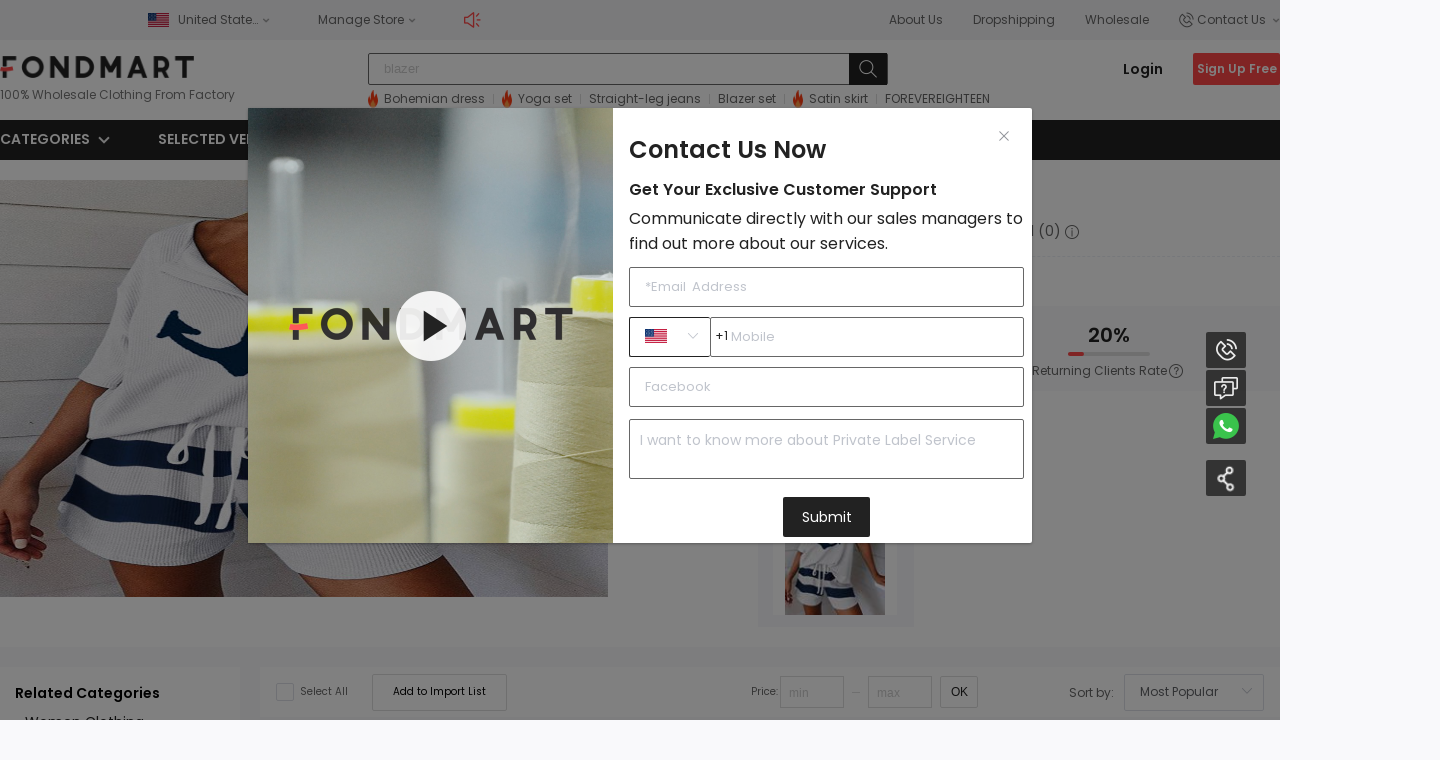

--- FILE ---
content_type: text/html; charset=utf-8
request_url: https://fondmart.com/supplier/ymfz/
body_size: 80978
content:
<!doctype html>
<html data-n-head-ssr>
  <head >
    <title>YMFZ - Wholesale Clothing Supplier | FondMart</title><meta data-n-head="ssr" charset="utf-8"><meta data-n-head="ssr" name="viewport" content="width=1440,maximum-scale=1,user-scalable=yes"><meta data-n-head="ssr" data-hid="description" name="description" content="ymfz is a reliable supplier of high quality products for wholesale &amp; dropshipping. All in stock and No MOQ, Fast Shipping. Order now!"><meta data-n-head="ssr" data-hid="keywords" name="keywords" content="wholesale clothing vendor ymfz"><link data-n-head="ssr" rel="shortcut icon" type="image/x-icon" href="/logo.ico"><link data-n-head="ssr" rel="canonical" href="https://fondmart.com/supplier/ymfz/"><link rel="preload" href="/_nuxt/runtime.e74a880.js" as="script"><link rel="preload" href="/_nuxt/vendors/commons.e68a493.js" as="script"><link rel="preload" href="/_nuxt/app.aa37486.js" as="script"><link rel="preload" href="/_nuxt/pages/supplier/_supplierName.0693081.js" as="script"><style data-vue-ssr-id="51465905:0 c4544172:0 6003b226:0 160f424d:0 1cc117ad:0 4208f40d:0 a3f43242:0 3ebc7a26:0 782bf039:0 0c917de6:0 58a455cd:0 4a3ac526:0 32d41715:0 c9193de6:0 7822883f:0 3948196f:0 4a46e2da:0 7969dd2d:0 d747ab1e:0 04c6e70d:0 d3129da6:0 9c1d23a6:0 c645fbe6:0 2ecb078d:0 1ac9042f:0 3b6616cd:0 7e56e4e3:0 236f4dcb:0 cdb72888:0 0f20b4a2:0 3e4ab02e:0 26b7997c:0 63991986:0 6f79c982:0 2d013577:0 382309bf:0 0e2521bf:0 3ec69c0e:0 0837f2e8:0 83943648:0 e4177a24:0 e26b1edc:0 6d6894cf:0 6c570feb:0 d67a95f0:0 31c8fadb:0 7cde66f5:0 3e91da1a:0 43ae2f98:0 081d0ac0:0 33c16a88:0 62645877:0 f8e1c960:0 f35d8690:0 7d3db7a8:0 0e6383d8:0">@font-face{font-family:"Poppins";src:url(/_nuxt/fonts/Poppins-Regular.093ee89.ttf) format("truetype");font-weight:400}@font-face{font-family:"Poppins";src:url(/_nuxt/fonts/Poppins-Medium.bf59c68.ttf) format("truetype");font-weight:500}@font-face{font-family:"Poppins";src:url(/_nuxt/fonts/Poppins-SemiBold.6f1520d.ttf) format("truetype");font-weight:600}ul li{margin:0;list-style:none}ul,ul li{padding:0}html{font-family:"Poppins";font-size:62.5%;-ms-text-size-adjust:100%;-webkit-text-size-adjust:100%;-moz-osx-font-smoothing:grayscale;-webkit-font-smoothing:antialiased;box-sizing:border-box;position:relative;min-height:100%;font-weight:400}*,:after,:before{box-sizing:border-box;margin:0}a{text-decoration:none}a:link,a:visited{color:#222}input::-ms-clear,input::-ms-reveal{display:none}input{-webkit-appearance:none;margin:0;outline:none;padding:0;border:none}input::-webkit-input-placeholder{color:#ccc}input::-ms-input-placeholder{color:#ccc}input::-moz-placeholder{color:#ccc}input[type=button],input[type=submit]{cursor:pointer}button[disabled],input[disabled]{cursor:default}img{border:none}button{margin:0;padding:0;border:0;outline:none}
.el-message__closeBtn:focus,.el-message__content:focus{outline-width:0}.el-message{min-width:380px;box-sizing:border-box;border-radius:4px;border:1px solid #ebeef5;position:fixed;left:50%;top:20px;transform:translateX(-50%);background-color:#edf2fc;transition:opacity .3s,transform .4s,top .4s;overflow:hidden;padding:15px 15px 15px 20px;display:flex;align-items:center}.el-message.is-center{justify-content:center}.el-message.is-closable .el-message__content{padding-right:16px}.el-message p{margin:0}.el-message--info .el-message__content{color:#909399}.el-message--success{background-color:#f0f9eb;border-color:#e1f3d8}.el-message--success .el-message__content{color:#67c23a}.el-message--warning{background-color:#fdf6ec;border-color:#faecd8}.el-message--warning .el-message__content{color:#e6a23c}.el-message--error{background-color:#fef0f0;border-color:#fde2e2}.el-message--error .el-message__content{color:#f56c6c}.el-message__icon{margin-right:10px}.el-message__content{padding:0;font-size:14px;line-height:1}.el-message__closeBtn{position:absolute;top:50%;right:15px;transform:translateY(-50%);cursor:pointer;color:#c0c4cc;font-size:16px}.el-message__closeBtn:hover{color:#909399}.el-message .el-icon-success{color:#67c23a}.el-message .el-icon-error{color:#f56c6c}.el-message .el-icon-info{color:#909399}.el-message .el-icon-warning{color:#e6a23c}.el-message-fade-enter,.el-message-fade-leave-active{opacity:0;transform:translate(-50%,-100%)}
.el-fade-in-enter,.el-fade-in-leave-active,.el-fade-in-linear-enter,.el-fade-in-linear-leave,.el-fade-in-linear-leave-active,.fade-in-linear-enter,.fade-in-linear-leave,.fade-in-linear-leave-active{opacity:0}.el-fade-in-linear-enter-active,.el-fade-in-linear-leave-active,.fade-in-linear-enter-active,.fade-in-linear-leave-active{transition:opacity .2s linear}.el-fade-in-enter-active,.el-fade-in-leave-active,.el-zoom-in-center-enter-active,.el-zoom-in-center-leave-active{transition:all .3s cubic-bezier(.55,0,.1,1)}.el-zoom-in-center-enter,.el-zoom-in-center-leave-active{opacity:0;transform:scaleX(0)}.el-zoom-in-top-enter-active,.el-zoom-in-top-leave-active{opacity:1;transform:scaleY(1);transition:transform .3s cubic-bezier(.23,1,.32,1),opacity .3s cubic-bezier(.23,1,.32,1);transform-origin:center top}.el-zoom-in-top-enter,.el-zoom-in-top-leave-active{opacity:0;transform:scaleY(0)}.el-zoom-in-bottom-enter-active,.el-zoom-in-bottom-leave-active{opacity:1;transform:scaleY(1);transition:transform .3s cubic-bezier(.23,1,.32,1),opacity .3s cubic-bezier(.23,1,.32,1);transform-origin:center bottom}.el-zoom-in-bottom-enter,.el-zoom-in-bottom-leave-active{opacity:0;transform:scaleY(0)}.el-zoom-in-left-enter-active,.el-zoom-in-left-leave-active{opacity:1;transform:scale(1);transition:transform .3s cubic-bezier(.23,1,.32,1),opacity .3s cubic-bezier(.23,1,.32,1);transform-origin:top left}.el-zoom-in-left-enter,.el-zoom-in-left-leave-active{opacity:0;transform:scale(.45)}.collapse-transition{transition:height .3s ease-in-out,padding-top .3s ease-in-out,padding-bottom .3s ease-in-out}.horizontal-collapse-transition{transition:width .3s ease-in-out,padding-left .3s ease-in-out,padding-right .3s ease-in-out}.el-list-enter-active,.el-list-leave-active{transition:all 1s}.el-list-enter,.el-list-leave-active{opacity:0;transform:translateY(-30px)}.el-opacity-transition{transition:opacity .3s cubic-bezier(.55,0,.1,1)}@font-face{font-family:element-icons;src:url(/_nuxt/fonts/element-icons.535877f.woff) format("woff"),url(/_nuxt/fonts/element-icons.732389d.ttf) format("truetype");font-weight:400;font-display:"auto";font-style:normal}[class*=" el-icon-"],[class^=el-icon-]{font-family:element-icons!important;speak:none;font-style:normal;font-weight:400;font-feature-settings:normal;font-variant:normal;text-transform:none;line-height:1;vertical-align:baseline;display:inline-block;-webkit-font-smoothing:antialiased;-moz-osx-font-smoothing:grayscale}.el-icon-ice-cream-round:before{content:"\e6a0"}.el-icon-ice-cream-square:before{content:"\e6a3"}.el-icon-lollipop:before{content:"\e6a4"}.el-icon-potato-strips:before{content:"\e6a5"}.el-icon-milk-tea:before{content:"\e6a6"}.el-icon-ice-drink:before{content:"\e6a7"}.el-icon-ice-tea:before{content:"\e6a9"}.el-icon-coffee:before{content:"\e6aa"}.el-icon-orange:before{content:"\e6ab"}.el-icon-pear:before{content:"\e6ac"}.el-icon-apple:before{content:"\e6ad"}.el-icon-cherry:before{content:"\e6ae"}.el-icon-watermelon:before{content:"\e6af"}.el-icon-grape:before{content:"\e6b0"}.el-icon-refrigerator:before{content:"\e6b1"}.el-icon-goblet-square-full:before{content:"\e6b2"}.el-icon-goblet-square:before{content:"\e6b3"}.el-icon-goblet-full:before{content:"\e6b4"}.el-icon-goblet:before{content:"\e6b5"}.el-icon-cold-drink:before{content:"\e6b6"}.el-icon-coffee-cup:before{content:"\e6b8"}.el-icon-water-cup:before{content:"\e6b9"}.el-icon-hot-water:before{content:"\e6ba"}.el-icon-ice-cream:before{content:"\e6bb"}.el-icon-dessert:before{content:"\e6bc"}.el-icon-sugar:before{content:"\e6bd"}.el-icon-tableware:before{content:"\e6be"}.el-icon-burger:before{content:"\e6bf"}.el-icon-knife-fork:before{content:"\e6c1"}.el-icon-fork-spoon:before{content:"\e6c2"}.el-icon-chicken:before{content:"\e6c3"}.el-icon-food:before{content:"\e6c4"}.el-icon-dish-1:before{content:"\e6c5"}.el-icon-dish:before{content:"\e6c6"}.el-icon-moon-night:before{content:"\e6ee"}.el-icon-moon:before{content:"\e6f0"}.el-icon-cloudy-and-sunny:before{content:"\e6f1"}.el-icon-partly-cloudy:before{content:"\e6f2"}.el-icon-cloudy:before{content:"\e6f3"}.el-icon-sunny:before{content:"\e6f6"}.el-icon-sunset:before{content:"\e6f7"}.el-icon-sunrise-1:before{content:"\e6f8"}.el-icon-sunrise:before{content:"\e6f9"}.el-icon-heavy-rain:before{content:"\e6fa"}.el-icon-lightning:before{content:"\e6fb"}.el-icon-light-rain:before{content:"\e6fc"}.el-icon-wind-power:before{content:"\e6fd"}.el-icon-baseball:before{content:"\e712"}.el-icon-soccer:before{content:"\e713"}.el-icon-football:before{content:"\e715"}.el-icon-basketball:before{content:"\e716"}.el-icon-ship:before{content:"\e73f"}.el-icon-truck:before{content:"\e740"}.el-icon-bicycle:before{content:"\e741"}.el-icon-mobile-phone:before{content:"\e6d3"}.el-icon-service:before{content:"\e6d4"}.el-icon-key:before{content:"\e6e2"}.el-icon-unlock:before{content:"\e6e4"}.el-icon-lock:before{content:"\e6e5"}.el-icon-watch:before{content:"\e6fe"}.el-icon-watch-1:before{content:"\e6ff"}.el-icon-timer:before{content:"\e702"}.el-icon-alarm-clock:before{content:"\e703"}.el-icon-map-location:before{content:"\e704"}.el-icon-delete-location:before{content:"\e705"}.el-icon-add-location:before{content:"\e706"}.el-icon-location-information:before{content:"\e707"}.el-icon-location-outline:before{content:"\e708"}.el-icon-location:before{content:"\e79e"}.el-icon-place:before{content:"\e709"}.el-icon-discover:before{content:"\e70a"}.el-icon-first-aid-kit:before{content:"\e70b"}.el-icon-trophy-1:before{content:"\e70c"}.el-icon-trophy:before{content:"\e70d"}.el-icon-medal:before{content:"\e70e"}.el-icon-medal-1:before{content:"\e70f"}.el-icon-stopwatch:before{content:"\e710"}.el-icon-mic:before{content:"\e711"}.el-icon-copy-document:before{content:"\e718"}.el-icon-full-screen:before{content:"\e719"}.el-icon-switch-button:before{content:"\e71b"}.el-icon-aim:before{content:"\e71c"}.el-icon-crop:before{content:"\e71d"}.el-icon-odometer:before{content:"\e71e"}.el-icon-time:before{content:"\e71f"}.el-icon-bangzhu:before{content:"\e724"}.el-icon-close-notification:before{content:"\e726"}.el-icon-microphone:before{content:"\e727"}.el-icon-turn-off-microphone:before{content:"\e728"}.el-icon-position:before{content:"\e729"}.el-icon-postcard:before{content:"\e72a"}.el-icon-message:before{content:"\e72b"}.el-icon-chat-line-square:before{content:"\e72d"}.el-icon-chat-dot-square:before{content:"\e72e"}.el-icon-chat-dot-round:before{content:"\e72f"}.el-icon-chat-square:before{content:"\e730"}.el-icon-chat-line-round:before{content:"\e731"}.el-icon-chat-round:before{content:"\e732"}.el-icon-set-up:before{content:"\e733"}.el-icon-turn-off:before{content:"\e734"}.el-icon-open:before{content:"\e735"}.el-icon-connection:before{content:"\e736"}.el-icon-link:before{content:"\e737"}.el-icon-cpu:before{content:"\e738"}.el-icon-thumb:before{content:"\e739"}.el-icon-female:before{content:"\e73a"}.el-icon-male:before{content:"\e73b"}.el-icon-guide:before{content:"\e73c"}.el-icon-news:before{content:"\e73e"}.el-icon-price-tag:before{content:"\e744"}.el-icon-discount:before{content:"\e745"}.el-icon-wallet:before{content:"\e747"}.el-icon-coin:before{content:"\e748"}.el-icon-money:before{content:"\e749"}.el-icon-bank-card:before{content:"\e74a"}.el-icon-box:before{content:"\e74b"}.el-icon-present:before{content:"\e74c"}.el-icon-sell:before{content:"\e6d5"}.el-icon-sold-out:before{content:"\e6d6"}.el-icon-shopping-bag-2:before{content:"\e74d"}.el-icon-shopping-bag-1:before{content:"\e74e"}.el-icon-shopping-cart-2:before{content:"\e74f"}.el-icon-shopping-cart-1:before{content:"\e750"}.el-icon-shopping-cart-full:before{content:"\e751"}.el-icon-smoking:before{content:"\e752"}.el-icon-no-smoking:before{content:"\e753"}.el-icon-house:before{content:"\e754"}.el-icon-table-lamp:before{content:"\e755"}.el-icon-school:before{content:"\e756"}.el-icon-office-building:before{content:"\e757"}.el-icon-toilet-paper:before{content:"\e758"}.el-icon-notebook-2:before{content:"\e759"}.el-icon-notebook-1:before{content:"\e75a"}.el-icon-files:before{content:"\e75b"}.el-icon-collection:before{content:"\e75c"}.el-icon-receiving:before{content:"\e75d"}.el-icon-suitcase-1:before{content:"\e760"}.el-icon-suitcase:before{content:"\e761"}.el-icon-film:before{content:"\e763"}.el-icon-collection-tag:before{content:"\e765"}.el-icon-data-analysis:before{content:"\e766"}.el-icon-pie-chart:before{content:"\e767"}.el-icon-data-board:before{content:"\e768"}.el-icon-data-line:before{content:"\e76d"}.el-icon-reading:before{content:"\e769"}.el-icon-magic-stick:before{content:"\e76a"}.el-icon-coordinate:before{content:"\e76b"}.el-icon-mouse:before{content:"\e76c"}.el-icon-brush:before{content:"\e76e"}.el-icon-headset:before{content:"\e76f"}.el-icon-umbrella:before{content:"\e770"}.el-icon-scissors:before{content:"\e771"}.el-icon-mobile:before{content:"\e773"}.el-icon-attract:before{content:"\e774"}.el-icon-monitor:before{content:"\e775"}.el-icon-search:before{content:"\e778"}.el-icon-takeaway-box:before{content:"\e77a"}.el-icon-paperclip:before{content:"\e77d"}.el-icon-printer:before{content:"\e77e"}.el-icon-document-add:before{content:"\e782"}.el-icon-document:before{content:"\e785"}.el-icon-document-checked:before{content:"\e786"}.el-icon-document-copy:before{content:"\e787"}.el-icon-document-delete:before{content:"\e788"}.el-icon-document-remove:before{content:"\e789"}.el-icon-tickets:before{content:"\e78b"}.el-icon-folder-checked:before{content:"\e77f"}.el-icon-folder-delete:before{content:"\e780"}.el-icon-folder-remove:before{content:"\e781"}.el-icon-folder-add:before{content:"\e783"}.el-icon-folder-opened:before{content:"\e784"}.el-icon-folder:before{content:"\e78a"}.el-icon-edit-outline:before{content:"\e764"}.el-icon-edit:before{content:"\e78c"}.el-icon-date:before{content:"\e78e"}.el-icon-c-scale-to-original:before{content:"\e7c6"}.el-icon-view:before{content:"\e6ce"}.el-icon-loading:before{content:"\e6cf"}.el-icon-rank:before{content:"\e6d1"}.el-icon-sort-down:before{content:"\e7c4"}.el-icon-sort-up:before{content:"\e7c5"}.el-icon-sort:before{content:"\e6d2"}.el-icon-finished:before{content:"\e6cd"}.el-icon-refresh-left:before{content:"\e6c7"}.el-icon-refresh-right:before{content:"\e6c8"}.el-icon-refresh:before{content:"\e6d0"}.el-icon-video-play:before{content:"\e7c0"}.el-icon-video-pause:before{content:"\e7c1"}.el-icon-d-arrow-right:before{content:"\e6dc"}.el-icon-d-arrow-left:before{content:"\e6dd"}.el-icon-arrow-up:before{content:"\e6e1"}.el-icon-arrow-down:before{content:"\e6df"}.el-icon-arrow-right:before{content:"\e6e0"}.el-icon-arrow-left:before{content:"\e6de"}.el-icon-top-right:before{content:"\e6e7"}.el-icon-top-left:before{content:"\e6e8"}.el-icon-top:before{content:"\e6e6"}.el-icon-bottom:before{content:"\e6eb"}.el-icon-right:before{content:"\e6e9"}.el-icon-back:before{content:"\e6ea"}.el-icon-bottom-right:before{content:"\e6ec"}.el-icon-bottom-left:before{content:"\e6ed"}.el-icon-caret-top:before{content:"\e78f"}.el-icon-caret-bottom:before{content:"\e790"}.el-icon-caret-right:before{content:"\e791"}.el-icon-caret-left:before{content:"\e792"}.el-icon-d-caret:before{content:"\e79a"}.el-icon-share:before{content:"\e793"}.el-icon-menu:before{content:"\e798"}.el-icon-s-grid:before{content:"\e7a6"}.el-icon-s-check:before{content:"\e7a7"}.el-icon-s-data:before{content:"\e7a8"}.el-icon-s-opportunity:before{content:"\e7aa"}.el-icon-s-custom:before{content:"\e7ab"}.el-icon-s-claim:before{content:"\e7ad"}.el-icon-s-finance:before{content:"\e7ae"}.el-icon-s-comment:before{content:"\e7af"}.el-icon-s-flag:before{content:"\e7b0"}.el-icon-s-marketing:before{content:"\e7b1"}.el-icon-s-shop:before{content:"\e7b4"}.el-icon-s-open:before{content:"\e7b5"}.el-icon-s-management:before{content:"\e7b6"}.el-icon-s-ticket:before{content:"\e7b7"}.el-icon-s-release:before{content:"\e7b8"}.el-icon-s-home:before{content:"\e7b9"}.el-icon-s-promotion:before{content:"\e7ba"}.el-icon-s-operation:before{content:"\e7bb"}.el-icon-s-unfold:before{content:"\e7bc"}.el-icon-s-fold:before{content:"\e7a9"}.el-icon-s-platform:before{content:"\e7bd"}.el-icon-s-order:before{content:"\e7be"}.el-icon-s-cooperation:before{content:"\e7bf"}.el-icon-bell:before{content:"\e725"}.el-icon-message-solid:before{content:"\e799"}.el-icon-video-camera:before{content:"\e772"}.el-icon-video-camera-solid:before{content:"\e796"}.el-icon-camera:before{content:"\e779"}.el-icon-camera-solid:before{content:"\e79b"}.el-icon-download:before{content:"\e77c"}.el-icon-upload2:before{content:"\e77b"}.el-icon-upload:before{content:"\e7c3"}.el-icon-picture-outline-round:before{content:"\e75f"}.el-icon-picture-outline:before{content:"\e75e"}.el-icon-picture:before{content:"\e79f"}.el-icon-close:before{content:"\e6db"}.el-icon-check:before{content:"\e6da"}.el-icon-plus:before{content:"\e6d9"}.el-icon-minus:before{content:"\e6d8"}.el-icon-help:before{content:"\e73d"}.el-icon-s-help:before{content:"\e7b3"}.el-icon-circle-close:before{content:"\e78d"}.el-icon-circle-check:before{content:"\e720"}.el-icon-circle-plus-outline:before{content:"\e723"}.el-icon-remove-outline:before{content:"\e722"}.el-icon-zoom-out:before{content:"\e776"}.el-icon-zoom-in:before{content:"\e777"}.el-icon-error:before{content:"\e79d"}.el-icon-success:before{content:"\e79c"}.el-icon-circle-plus:before{content:"\e7a0"}.el-icon-remove:before{content:"\e7a2"}.el-icon-info:before{content:"\e7a1"}.el-icon-question:before{content:"\e7a4"}.el-icon-warning-outline:before{content:"\e6c9"}.el-icon-warning:before{content:"\e7a3"}.el-icon-goods:before{content:"\e7c2"}.el-icon-s-goods:before{content:"\e7b2"}.el-icon-star-off:before{content:"\e717"}.el-icon-star-on:before{content:"\e797"}.el-icon-more-outline:before{content:"\e6cc"}.el-icon-more:before{content:"\e794"}.el-icon-phone-outline:before{content:"\e6cb"}.el-icon-phone:before{content:"\e795"}.el-icon-user:before{content:"\e6e3"}.el-icon-user-solid:before{content:"\e7a5"}.el-icon-setting:before{content:"\e6ca"}.el-icon-s-tools:before{content:"\e7ac"}.el-icon-delete:before{content:"\e6d7"}.el-icon-delete-solid:before{content:"\e7c9"}.el-icon-eleme:before{content:"\e7c7"}.el-icon-platform-eleme:before{content:"\e7ca"}.el-icon-loading{-webkit-animation:rotating 2s linear infinite;animation:rotating 2s linear infinite}.el-icon--right{margin-left:5px}.el-icon--left{margin-right:5px}@-webkit-keyframes rotating{0%{transform:rotate(0)}to{transform:rotate(1turn)}}@keyframes rotating{0%{transform:rotate(0)}to{transform:rotate(1turn)}}
.el-textarea{position:relative;display:inline-block;width:100%;vertical-align:bottom;font-size:14px}.el-textarea__inner{display:block;resize:vertical;padding:5px 15px;line-height:1.5;box-sizing:border-box;width:100%;font-size:inherit;color:#606266;background-color:#fff;background-image:none;border:1px solid #dcdfe6;border-radius:4px;transition:border-color .2s cubic-bezier(.645,.045,.355,1)}.el-textarea__inner:-ms-input-placeholder{color:#c0c4cc}.el-textarea__inner::-ms-input-placeholder{color:#c0c4cc}.el-textarea__inner::-moz-placeholder{color:#c0c4cc}.el-textarea__inner::placeholder{color:#c0c4cc}.el-textarea__inner:hover{border-color:#c0c4cc}.el-textarea__inner:focus{outline:0;border-color:#409eff}.el-textarea .el-input__count{color:#909399;background:#fff;position:absolute;font-size:12px;bottom:5px;right:10px}.el-textarea.is-disabled .el-textarea__inner{background-color:#f5f7fa;border-color:#e4e7ed;color:#c0c4cc;cursor:not-allowed}.el-textarea.is-disabled .el-textarea__inner:-ms-input-placeholder{color:#c0c4cc}.el-textarea.is-disabled .el-textarea__inner::-ms-input-placeholder{color:#c0c4cc}.el-textarea.is-disabled .el-textarea__inner::-moz-placeholder{color:#c0c4cc}.el-textarea.is-disabled .el-textarea__inner::placeholder{color:#c0c4cc}.el-textarea.is-exceed .el-textarea__inner{border-color:#f56c6c}.el-textarea.is-exceed .el-input__count{color:#f56c6c}.el-input{position:relative;font-size:14px;display:inline-block;width:100%}.el-input::-webkit-scrollbar{z-index:11;width:6px}.el-input::-webkit-scrollbar:horizontal{height:6px}.el-input::-webkit-scrollbar-thumb{border-radius:5px;width:6px;background:#b4bccc}.el-input::-webkit-scrollbar-corner,.el-input::-webkit-scrollbar-track{background:#fff}.el-input::-webkit-scrollbar-track-piece{background:#fff;width:6px}.el-input .el-input__clear{color:#c0c4cc;font-size:14px;cursor:pointer;transition:color .2s cubic-bezier(.645,.045,.355,1)}.el-input .el-input__clear:hover{color:#909399}.el-input .el-input__count{height:100%;display:inline-flex;align-items:center;color:#909399;font-size:12px}.el-input .el-input__count .el-input__count-inner{background:#fff;line-height:normal;display:inline-block;padding:0 5px}.el-input__inner{-webkit-appearance:none;background-color:#fff;background-image:none;border-radius:4px;border:1px solid #dcdfe6;box-sizing:border-box;color:#606266;display:inline-block;font-size:inherit;height:40px;line-height:40px;outline:0;padding:0 15px;transition:border-color .2s cubic-bezier(.645,.045,.355,1);width:100%}.el-input__prefix,.el-input__suffix{position:absolute;top:0;-webkit-transition:all .3s;height:100%;color:#c0c4cc;text-align:center}.el-input__inner:-ms-input-placeholder{color:#c0c4cc}.el-input__inner::-ms-input-placeholder{color:#c0c4cc}.el-input__inner::-moz-placeholder{color:#c0c4cc}.el-input__inner::placeholder{color:#c0c4cc}.el-input__inner:hover{border-color:#c0c4cc}.el-input.is-active .el-input__inner,.el-input__inner:focus{border-color:#409eff;outline:0}.el-input__suffix{right:5px;transition:all .3s;pointer-events:none}.el-input__suffix-inner{pointer-events:all}.el-input__prefix{left:5px;transition:all .3s}.el-input__icon{height:100%;width:25px;text-align:center;transition:all .3s;line-height:40px}.el-input__icon:after{content:"";height:100%;width:0;display:inline-block;vertical-align:middle}.el-input__validateIcon{pointer-events:none}.el-input.is-disabled .el-input__inner{background-color:#f5f7fa;border-color:#e4e7ed;color:#c0c4cc;cursor:not-allowed}.el-input.is-disabled .el-input__inner:-ms-input-placeholder{color:#c0c4cc}.el-input.is-disabled .el-input__inner::-ms-input-placeholder{color:#c0c4cc}.el-input.is-disabled .el-input__inner::-moz-placeholder{color:#c0c4cc}.el-input.is-disabled .el-input__inner::placeholder{color:#c0c4cc}.el-input.is-disabled .el-input__icon{cursor:not-allowed}.el-input.is-exceed .el-input__inner{border-color:#f56c6c}.el-input.is-exceed .el-input__suffix .el-input__count{color:#f56c6c}.el-input--suffix .el-input__inner{padding-right:30px}.el-input--prefix .el-input__inner{padding-left:30px}.el-input--medium{font-size:14px}.el-input--medium .el-input__inner{height:36px;line-height:36px}.el-input--medium .el-input__icon{line-height:36px}.el-input--small{font-size:13px}.el-input--small .el-input__inner{height:32px;line-height:32px}.el-input--small .el-input__icon{line-height:32px}.el-input--mini{font-size:12px}.el-input--mini .el-input__inner{height:28px;line-height:28px}.el-input--mini .el-input__icon{line-height:28px}.el-input-group{line-height:normal;display:inline-table;width:100%;border-collapse:separate;border-spacing:0}.el-input-group>.el-input__inner{vertical-align:middle;display:table-cell}.el-input-group__append,.el-input-group__prepend{background-color:#f5f7fa;color:#909399;vertical-align:middle;display:table-cell;position:relative;border:1px solid #dcdfe6;border-radius:4px;padding:0 20px;width:1px;white-space:nowrap}.el-input-group--prepend .el-input__inner,.el-input-group__append{border-top-left-radius:0;border-bottom-left-radius:0}.el-input-group--append .el-input__inner,.el-input-group__prepend{border-top-right-radius:0;border-bottom-right-radius:0}.el-input-group__append:focus,.el-input-group__prepend:focus{outline:0}.el-input-group__append .el-button,.el-input-group__append .el-select,.el-input-group__prepend .el-button,.el-input-group__prepend .el-select{display:inline-block;margin:-10px -20px}.el-input-group__append button.el-button,.el-input-group__append div.el-select .el-input__inner,.el-input-group__append div.el-select:hover .el-input__inner,.el-input-group__prepend button.el-button,.el-input-group__prepend div.el-select .el-input__inner,.el-input-group__prepend div.el-select:hover .el-input__inner{border-color:transparent;background-color:transparent;color:inherit;border-top:0;border-bottom:0}.el-input-group__append .el-button,.el-input-group__append .el-input,.el-input-group__prepend .el-button,.el-input-group__prepend .el-input{font-size:inherit}.el-input-group__prepend{border-right:0}.el-input-group__append{border-left:0}.el-input-group--append .el-select .el-input.is-focus .el-input__inner,.el-input-group--prepend .el-select .el-input.is-focus .el-input__inner{border-color:transparent}.el-checkbox.is-bordered,.el-tag{border-radius:4px;-webkit-box-sizing:border-box}.el-input__inner::-ms-clear{display:none;width:0;height:0}.el-popper .popper__arrow,.el-popper .popper__arrow:after{position:absolute;display:block;width:0;height:0;border-color:transparent;border-style:solid}.el-popper .popper__arrow{border-width:6px;-webkit-filter:drop-shadow(0 2px 12px rgba(0,0,0,.03));filter:drop-shadow(0 2px 12px rgba(0,0,0,.03))}.el-popper .popper__arrow:after{content:" ";border-width:6px}.el-popper[x-placement^=top]{margin-bottom:12px}.el-popper[x-placement^=top] .popper__arrow{bottom:-6px;left:50%;margin-right:3px;border-top-color:#ebeef5;border-bottom-width:0}.el-popper[x-placement^=top] .popper__arrow:after{bottom:1px;margin-left:-6px;border-top-color:#fff;border-bottom-width:0}.el-popper[x-placement^=bottom]{margin-top:12px}.el-popper[x-placement^=bottom] .popper__arrow{top:-6px;left:50%;margin-right:3px;border-top-width:0;border-bottom-color:#ebeef5}.el-popper[x-placement^=bottom] .popper__arrow:after{top:1px;margin-left:-6px;border-top-width:0;border-bottom-color:#fff}.el-popper[x-placement^=right]{margin-left:12px}.el-popper[x-placement^=right] .popper__arrow{top:50%;left:-6px;margin-bottom:3px;border-right-color:#ebeef5;border-left-width:0}.el-popper[x-placement^=right] .popper__arrow:after{bottom:-6px;left:1px;border-right-color:#fff;border-left-width:0}.el-popper[x-placement^=left]{margin-right:12px}.el-popper[x-placement^=left] .popper__arrow{top:50%;right:-6px;margin-bottom:3px;border-right-width:0;border-left-color:#ebeef5}.el-popper[x-placement^=left] .popper__arrow:after{right:1px;bottom:-6px;margin-left:-6px;border-right-width:0;border-left-color:#fff}.el-tag{background-color:#ecf5ff;display:inline-block;height:32px;padding:0 10px;line-height:30px;font-size:12px;color:#409eff;border:1px solid #d9ecff;box-sizing:border-box;white-space:nowrap}.el-tag.is-hit{border-color:#409eff}.el-tag .el-tag__close{color:#409eff}.el-tag .el-tag__close:hover{color:#fff;background-color:#409eff}.el-tag.el-tag--info{background-color:#f4f4f5;border-color:#e9e9eb;color:#909399}.el-tag.el-tag--info.is-hit{border-color:#909399}.el-tag.el-tag--info .el-tag__close{color:#909399}.el-tag.el-tag--info .el-tag__close:hover{color:#fff;background-color:#909399}.el-tag.el-tag--success{background-color:#f0f9eb;border-color:#e1f3d8;color:#67c23a}.el-tag.el-tag--success.is-hit{border-color:#67c23a}.el-tag.el-tag--success .el-tag__close{color:#67c23a}.el-tag.el-tag--success .el-tag__close:hover{color:#fff;background-color:#67c23a}.el-tag.el-tag--warning{background-color:#fdf6ec;border-color:#faecd8;color:#e6a23c}.el-tag.el-tag--warning.is-hit{border-color:#e6a23c}.el-tag.el-tag--warning .el-tag__close{color:#e6a23c}.el-tag.el-tag--warning .el-tag__close:hover{color:#fff;background-color:#e6a23c}.el-tag.el-tag--danger{background-color:#fef0f0;border-color:#fde2e2;color:#f56c6c}.el-tag.el-tag--danger.is-hit{border-color:#f56c6c}.el-tag.el-tag--danger .el-tag__close{color:#f56c6c}.el-tag.el-tag--danger .el-tag__close:hover{color:#fff;background-color:#f56c6c}.el-tag .el-icon-close{border-radius:50%;text-align:center;position:relative;cursor:pointer;font-size:12px;height:16px;width:16px;line-height:16px;vertical-align:middle;top:-1px;right:-5px}.el-tag .el-icon-close:before{display:block}.el-checkbox,.el-checkbox__input{display:inline-block;position:relative;white-space:nowrap}.el-tag--dark{background-color:#409eff;color:#fff}.el-tag--dark,.el-tag--dark.is-hit{border-color:#409eff}.el-tag--dark .el-tag__close{color:#fff}.el-tag--dark .el-tag__close:hover{color:#fff;background-color:#66b1ff}.el-tag--dark.el-tag--info{background-color:#909399;border-color:#909399;color:#fff}.el-tag--dark.el-tag--info.is-hit{border-color:#909399}.el-tag--dark.el-tag--info .el-tag__close{color:#fff}.el-tag--dark.el-tag--info .el-tag__close:hover{color:#fff;background-color:#a6a9ad}.el-tag--dark.el-tag--success{background-color:#67c23a;border-color:#67c23a;color:#fff}.el-tag--dark.el-tag--success.is-hit{border-color:#67c23a}.el-tag--dark.el-tag--success .el-tag__close{color:#fff}.el-tag--dark.el-tag--success .el-tag__close:hover{color:#fff;background-color:#85ce61}.el-tag--dark.el-tag--warning{background-color:#e6a23c;border-color:#e6a23c;color:#fff}.el-tag--dark.el-tag--warning.is-hit{border-color:#e6a23c}.el-tag--dark.el-tag--warning .el-tag__close{color:#fff}.el-tag--dark.el-tag--warning .el-tag__close:hover{color:#fff;background-color:#ebb563}.el-tag--dark.el-tag--danger{background-color:#f56c6c;border-color:#f56c6c;color:#fff}.el-tag--dark.el-tag--danger.is-hit{border-color:#f56c6c}.el-tag--dark.el-tag--danger .el-tag__close{color:#fff}.el-tag--dark.el-tag--danger .el-tag__close:hover{color:#fff;background-color:#f78989}.el-tag--plain{background-color:#fff;border-color:#b3d8ff;color:#409eff}.el-tag--plain.is-hit{border-color:#409eff}.el-tag--plain .el-tag__close{color:#409eff}.el-tag--plain .el-tag__close:hover{color:#fff;background-color:#409eff}.el-tag--plain.el-tag--info{background-color:#fff;border-color:#d3d4d6;color:#909399}.el-tag--plain.el-tag--info.is-hit{border-color:#909399}.el-tag--plain.el-tag--info .el-tag__close{color:#909399}.el-tag--plain.el-tag--info .el-tag__close:hover{color:#fff;background-color:#909399}.el-tag--plain.el-tag--success{background-color:#fff;border-color:#c2e7b0;color:#67c23a}.el-tag--plain.el-tag--success.is-hit{border-color:#67c23a}.el-tag--plain.el-tag--success .el-tag__close{color:#67c23a}.el-tag--plain.el-tag--success .el-tag__close:hover{color:#fff;background-color:#67c23a}.el-tag--plain.el-tag--warning{background-color:#fff;border-color:#f5dab1;color:#e6a23c}.el-tag--plain.el-tag--warning.is-hit{border-color:#e6a23c}.el-tag--plain.el-tag--warning .el-tag__close{color:#e6a23c}.el-tag--plain.el-tag--warning .el-tag__close:hover{color:#fff;background-color:#e6a23c}.el-tag--plain.el-tag--danger{background-color:#fff;border-color:#fbc4c4;color:#f56c6c}.el-tag--plain.el-tag--danger.is-hit{border-color:#f56c6c}.el-tag--plain.el-tag--danger .el-tag__close{color:#f56c6c}.el-tag--plain.el-tag--danger .el-tag__close:hover{color:#fff;background-color:#f56c6c}.el-tag--medium{height:28px;line-height:26px}.el-tag--medium .el-icon-close{transform:scale(.8)}.el-tag--small{height:24px;padding:0 8px;line-height:22px}.el-tag--small .el-icon-close{transform:scale(.8)}.el-tag--mini{height:20px;padding:0 5px;line-height:19px}.el-tag--mini .el-icon-close{margin-left:-3px;transform:scale(.7)}.el-checkbox{color:#606266;font-size:14px;cursor:pointer;user-select:none;margin-right:30px}.el-checkbox,.el-checkbox-button__inner,.el-radio{font-weight:500;-webkit-user-select:none;-moz-user-select:none;-ms-user-select:none}.el-checkbox.is-bordered{padding:9px 20px 9px 10px;border:1px solid #dcdfe6;box-sizing:border-box;line-height:normal;height:40px}.el-checkbox.is-bordered.is-checked{border-color:#409eff}.el-checkbox.is-bordered.is-disabled{border-color:#ebeef5;cursor:not-allowed}.el-checkbox.is-bordered+.el-checkbox.is-bordered{margin-left:10px}.el-checkbox.is-bordered.el-checkbox--medium{padding:7px 20px 7px 10px;border-radius:4px;height:36px}.el-checkbox.is-bordered.el-checkbox--medium .el-checkbox__label{line-height:17px;font-size:14px}.el-checkbox.is-bordered.el-checkbox--medium .el-checkbox__inner{height:14px;width:14px}.el-checkbox.is-bordered.el-checkbox--small{padding:5px 15px 5px 10px;border-radius:3px;height:32px}.el-checkbox.is-bordered.el-checkbox--small .el-checkbox__label{line-height:15px;font-size:12px}.el-checkbox.is-bordered.el-checkbox--small .el-checkbox__inner{height:12px;width:12px}.el-checkbox.is-bordered.el-checkbox--small .el-checkbox__inner:after{height:6px;width:2px}.el-checkbox.is-bordered.el-checkbox--mini{padding:3px 15px 3px 10px;border-radius:3px;height:28px}.el-checkbox.is-bordered.el-checkbox--mini .el-checkbox__label{line-height:12px;font-size:12px}.el-checkbox.is-bordered.el-checkbox--mini .el-checkbox__inner{height:12px;width:12px}.el-checkbox.is-bordered.el-checkbox--mini .el-checkbox__inner:after{height:6px;width:2px}.el-checkbox__input{cursor:pointer;outline:0;line-height:1;vertical-align:middle}.el-checkbox__input.is-disabled .el-checkbox__inner{background-color:#edf2fc;border-color:#dcdfe6;cursor:not-allowed}.el-checkbox__input.is-disabled .el-checkbox__inner:after{cursor:not-allowed;border-color:#c0c4cc}.el-checkbox__input.is-disabled .el-checkbox__inner+.el-checkbox__label{cursor:not-allowed}.el-checkbox__input.is-disabled.is-checked .el-checkbox__inner{background-color:#f2f6fc;border-color:#dcdfe6}.el-checkbox__input.is-disabled.is-checked .el-checkbox__inner:after{border-color:#c0c4cc}.el-checkbox__input.is-disabled.is-indeterminate .el-checkbox__inner{background-color:#f2f6fc;border-color:#dcdfe6}.el-checkbox__input.is-disabled.is-indeterminate .el-checkbox__inner:before{background-color:#c0c4cc;border-color:#c0c4cc}.el-checkbox__input.is-checked .el-checkbox__inner,.el-checkbox__input.is-indeterminate .el-checkbox__inner{background-color:#409eff;border-color:#409eff}.el-checkbox__input.is-disabled+span.el-checkbox__label{color:#c0c4cc;cursor:not-allowed}.el-checkbox__input.is-checked .el-checkbox__inner:after{transform:rotate(45deg) scaleY(1)}.el-checkbox__input.is-checked+.el-checkbox__label{color:#409eff}.el-checkbox__input.is-focus .el-checkbox__inner{border-color:#409eff}.el-checkbox__input.is-indeterminate .el-checkbox__inner:before{content:"";position:absolute;display:block;background-color:#fff;height:2px;transform:scale(.5);left:0;right:0;top:5px}.el-checkbox__input.is-indeterminate .el-checkbox__inner:after{display:none}.el-checkbox__inner{display:inline-block;position:relative;border:1px solid #dcdfe6;border-radius:2px;box-sizing:border-box;width:14px;height:14px;background-color:#fff;z-index:1;transition:border-color .25s cubic-bezier(.71,-.46,.29,1.46),background-color .25s cubic-bezier(.71,-.46,.29,1.46)}.el-checkbox__inner:hover{border-color:#409eff}.el-checkbox__inner:after{box-sizing:content-box;content:"";border:1px solid #fff;border-left:0;border-top:0;height:7px;left:4px;position:absolute;top:1px;transform:rotate(45deg) scaleY(0);width:3px;transition:transform .15s ease-in .05s;transform-origin:center}.el-checkbox__original{opacity:0;outline:0;position:absolute;margin:0;width:0;height:0;z-index:-1}.el-checkbox-button,.el-checkbox-button__inner{display:inline-block;position:relative}.el-checkbox__label{display:inline-block;padding-left:10px;line-height:19px;font-size:14px}.el-checkbox:last-of-type{margin-right:0}.el-checkbox-button__inner{line-height:1;white-space:nowrap;vertical-align:middle;cursor:pointer;background:#fff;border:1px solid #dcdfe6;border-left:0;color:#606266;-webkit-appearance:none;text-align:center;box-sizing:border-box;outline:0;margin:0;transition:all .3s cubic-bezier(.645,.045,.355,1);padding:12px 20px;font-size:14px;border-radius:0}.el-checkbox-button__inner.is-round{padding:12px 20px}.el-checkbox-button__inner:hover{color:#409eff}.el-checkbox-button__inner [class*=el-icon-]{line-height:.9}.el-radio,.el-radio__input{line-height:1;white-space:nowrap;outline:0}.el-checkbox-button__inner [class*=el-icon-]+span{margin-left:5px}.el-checkbox-button__original{opacity:0;outline:0;position:absolute;margin:0;z-index:-1}.el-radio,.el-radio__inner,.el-radio__input{position:relative;display:inline-block}.el-checkbox-button.is-checked .el-checkbox-button__inner{color:#fff;background-color:#409eff;border-color:#409eff;box-shadow:-1px 0 0 0 #8cc5ff}.el-checkbox-button.is-checked:first-child .el-checkbox-button__inner{border-left-color:#409eff}.el-checkbox-button.is-disabled .el-checkbox-button__inner{color:#c0c4cc;cursor:not-allowed;background-image:none;background-color:#fff;border-color:#ebeef5;box-shadow:none}.el-checkbox-button.is-disabled:first-child .el-checkbox-button__inner{border-left-color:#ebeef5}.el-checkbox-button:first-child .el-checkbox-button__inner{border-left:1px solid #dcdfe6;border-radius:4px 0 0 4px;box-shadow:none!important}.el-checkbox-button.is-focus .el-checkbox-button__inner{border-color:#409eff}.el-checkbox-button:last-child .el-checkbox-button__inner{border-radius:0 4px 4px 0}.el-checkbox-button--medium .el-checkbox-button__inner{padding:10px 20px;font-size:14px;border-radius:0}.el-checkbox-button--medium .el-checkbox-button__inner.is-round{padding:10px 20px}.el-checkbox-button--small .el-checkbox-button__inner{padding:9px 15px;font-size:12px;border-radius:0}.el-checkbox-button--small .el-checkbox-button__inner.is-round{padding:9px 15px}.el-checkbox-button--mini .el-checkbox-button__inner{padding:7px 15px;font-size:12px;border-radius:0}.el-checkbox-button--mini .el-checkbox-button__inner.is-round{padding:7px 15px}.el-checkbox-group{font-size:0}.el-radio,.el-radio--medium.is-bordered .el-radio__label{font-size:14px}.el-radio{color:#606266;cursor:pointer;margin-right:30px}.el-cascader-node>.el-radio,.el-radio:last-child{margin-right:0}.el-radio.is-bordered{padding:12px 20px 0 10px;border-radius:4px;border:1px solid #dcdfe6;box-sizing:border-box;height:40px}.el-radio.is-bordered.is-checked{border-color:#409eff}.el-radio.is-bordered.is-disabled{cursor:not-allowed;border-color:#ebeef5}.el-radio__input.is-disabled .el-radio__inner,.el-radio__input.is-disabled.is-checked .el-radio__inner{background-color:#f5f7fa;border-color:#e4e7ed}.el-radio.is-bordered+.el-radio.is-bordered{margin-left:10px}.el-radio--medium.is-bordered{padding:10px 20px 0 10px;border-radius:4px;height:36px}.el-radio--mini.is-bordered .el-radio__label,.el-radio--small.is-bordered .el-radio__label{font-size:12px}.el-radio--medium.is-bordered .el-radio__inner{height:14px;width:14px}.el-radio--small.is-bordered{padding:8px 15px 0 10px;border-radius:3px;height:32px}.el-radio--small.is-bordered .el-radio__inner{height:12px;width:12px}.el-radio--mini.is-bordered{padding:6px 15px 0 10px;border-radius:3px;height:28px}.el-radio--mini.is-bordered .el-radio__inner{height:12px;width:12px}.el-radio__input{cursor:pointer;vertical-align:middle}.el-radio__input.is-disabled .el-radio__inner{cursor:not-allowed}.el-radio__input.is-disabled .el-radio__inner:after{cursor:not-allowed;background-color:#f5f7fa}.el-radio__input.is-disabled .el-radio__inner+.el-radio__label{cursor:not-allowed}.el-radio__input.is-disabled.is-checked .el-radio__inner:after{background-color:#c0c4cc}.el-radio__input.is-disabled+span.el-radio__label{color:#c0c4cc;cursor:not-allowed}.el-radio__input.is-checked .el-radio__inner{border-color:#409eff;background:#409eff}.el-radio__input.is-checked .el-radio__inner:after{transform:translate(-50%,-50%) scale(1)}.el-radio__input.is-checked+.el-radio__label{color:#409eff}.el-radio__input.is-focus .el-radio__inner{border-color:#409eff}.el-radio__inner{border:1px solid #dcdfe6;border-radius:100%;width:14px;height:14px;background-color:#fff;cursor:pointer;box-sizing:border-box}.el-radio__inner:hover{border-color:#409eff}.el-radio__inner:after{width:4px;height:4px;border-radius:100%;background-color:#fff;content:"";position:absolute;left:50%;top:50%;transform:translate(-50%,-50%) scale(0);transition:transform .15s ease-in}.el-radio__original{opacity:0;outline:0;position:absolute;z-index:-1;top:0;left:0;right:0;bottom:0;margin:0}.el-radio:focus:not(.is-focus):not(:active):not(.is-disabled) .el-radio__inner{box-shadow:0 0 2px 2px #409eff}.el-radio__label{font-size:14px;padding-left:10px}.el-scrollbar{overflow:hidden;position:relative}.el-scrollbar:active>.el-scrollbar__bar,.el-scrollbar:focus>.el-scrollbar__bar,.el-scrollbar:hover>.el-scrollbar__bar{opacity:1;transition:opacity .34s ease-out}.el-scrollbar__wrap{overflow:scroll;height:100%}.el-scrollbar__wrap--hidden-default{scrollbar-width:none}.el-scrollbar__wrap--hidden-default::-webkit-scrollbar{width:0;height:0}.el-scrollbar__thumb{position:relative;display:block;width:0;height:0;cursor:pointer;border-radius:inherit;background-color:rgba(144,147,153,.3);transition:background-color .3s}.el-scrollbar__thumb:hover{background-color:rgba(144,147,153,.5)}.el-scrollbar__bar{position:absolute;right:2px;bottom:2px;z-index:1;border-radius:4px;opacity:0;transition:opacity .12s ease-out}.el-scrollbar__bar.is-vertical{width:6px;top:2px}.el-scrollbar__bar.is-vertical>div{width:100%}.el-scrollbar__bar.is-horizontal{height:6px;left:2px}.el-scrollbar__bar.is-horizontal>div{height:100%}.el-cascader-panel{display:flex;border-radius:4px;font-size:14px}.el-cascader-panel.is-bordered{border:1px solid #e4e7ed;border-radius:4px}.el-cascader-menu{min-width:180px;box-sizing:border-box;color:#606266;border-right:1px solid #e4e7ed}.el-cascader-menu:last-child{border-right:none}.el-cascader-menu:last-child .el-cascader-node{padding-right:20px}.el-cascader-menu__wrap{height:204px}.el-cascader-menu__list{position:relative;min-height:100%;margin:0;padding:6px 0;list-style:none;box-sizing:border-box}.el-cascader-menu__hover-zone{position:absolute;top:0;left:0;width:100%;height:100%;pointer-events:none}.el-cascader-menu__empty-text{position:absolute;top:50%;left:50%;transform:translate(-50%,-50%);text-align:center;color:#c0c4cc}.el-cascader-node{position:relative;display:flex;align-items:center;padding:0 30px 0 20px;height:34px;line-height:34px;outline:0}.el-cascader-node.is-selectable.in-active-path{color:#606266}.el-cascader-node.in-active-path,.el-cascader-node.is-active,.el-cascader-node.is-selectable.in-checked-path{color:#409eff;font-weight:700}.el-cascader-node:not(.is-disabled){cursor:pointer}.el-cascader-node:not(.is-disabled):focus,.el-cascader-node:not(.is-disabled):hover{background:#f5f7fa}.el-cascader-node.is-disabled{color:#c0c4cc;cursor:not-allowed}.el-cascader-node__prefix{position:absolute;left:10px}.el-cascader-node__postfix{position:absolute;right:10px}.el-cascader-node__label{flex:1;padding:0 10px;white-space:nowrap;overflow:hidden;text-overflow:ellipsis}.el-cascader-node>.el-radio .el-radio__label{padding-left:0}.el-cascader{display:inline-block;position:relative;font-size:14px;line-height:40px}.el-cascader:not(.is-disabled):hover .el-input__inner{cursor:pointer;border-color:#c0c4cc}.el-cascader .el-input .el-input__inner:focus,.el-cascader .el-input.is-focus .el-input__inner{border-color:#409eff}.el-cascader .el-input{cursor:pointer}.el-cascader .el-input .el-input__inner{text-overflow:ellipsis}.el-cascader .el-input .el-icon-arrow-down{transition:transform .3s;font-size:14px}.el-cascader .el-input .el-icon-arrow-down.is-reverse{transform:rotate(180deg)}.el-cascader .el-input .el-icon-circle-close:hover{color:#909399}.el-cascader--medium{font-size:14px;line-height:36px}.el-cascader--small{font-size:13px;line-height:32px}.el-cascader--mini{font-size:12px;line-height:28px}.el-cascader.is-disabled .el-cascader__label{z-index:2;color:#c0c4cc}.el-cascader__dropdown{margin:5px 0;font-size:14px;background:#fff;border:1px solid #e4e7ed;border-radius:4px;box-shadow:0 2px 12px 0 rgba(0,0,0,.1)}.el-cascader__tags{position:absolute;left:0;right:30px;top:50%;transform:translateY(-50%);display:flex;flex-wrap:wrap;line-height:normal;text-align:left;box-sizing:border-box}.el-cascader__tags .el-tag{display:inline-flex;align-items:center;max-width:100%;margin:2px 0 2px 6px;text-overflow:ellipsis;background:#f0f2f5}.el-cascader__tags .el-tag:not(.is-hit){border-color:transparent}.el-cascader__tags .el-tag>span{flex:1;overflow:hidden;text-overflow:ellipsis}.el-cascader__tags .el-tag .el-icon-close{flex:none;background-color:#c0c4cc;color:#fff}.el-cascader__tags .el-tag .el-icon-close:hover{background-color:#909399}.el-cascader__suggestion-panel{border-radius:4px}.el-cascader__suggestion-list{max-height:204px;margin:0;padding:6px 0;font-size:14px;color:#606266;text-align:center}.el-cascader__suggestion-item{display:flex;justify-content:space-between;align-items:center;height:34px;padding:0 15px;text-align:left;outline:0;cursor:pointer}.el-cascader__suggestion-item:focus,.el-cascader__suggestion-item:hover{background:#f5f7fa}.el-cascader__suggestion-item.is-checked{color:#409eff;font-weight:700}.el-cascader__suggestion-item>span{margin-right:10px}.el-cascader__empty-text{margin:10px 0;color:#c0c4cc}.el-cascader__search-input{flex:1;height:24px;min-width:60px;margin:2px 0 2px 15px;padding:0;color:#606266;border:none;outline:0;box-sizing:border-box}.el-cascader__search-input:-ms-input-placeholder{color:#c0c4cc}.el-cascader__search-input::-ms-input-placeholder{color:#c0c4cc}.el-cascader__search-input::-moz-placeholder{color:#c0c4cc}.el-cascader__search-input::placeholder{color:#c0c4cc}
.el-textarea{position:relative;display:inline-block;width:100%;vertical-align:bottom;font-size:14px}.el-textarea__inner{display:block;resize:vertical;padding:5px 15px;line-height:1.5;box-sizing:border-box;width:100%;font-size:inherit;color:#606266;background-color:#fff;background-image:none;border:1px solid #dcdfe6;border-radius:4px;transition:border-color .2s cubic-bezier(.645,.045,.355,1)}.el-textarea__inner:-ms-input-placeholder{color:#c0c4cc}.el-textarea__inner::-ms-input-placeholder{color:#c0c4cc}.el-textarea__inner::-moz-placeholder{color:#c0c4cc}.el-textarea__inner::placeholder{color:#c0c4cc}.el-textarea__inner:hover{border-color:#c0c4cc}.el-textarea__inner:focus{outline:0;border-color:#409eff}.el-textarea .el-input__count{color:#909399;background:#fff;position:absolute;font-size:12px;bottom:5px;right:10px}.el-textarea.is-disabled .el-textarea__inner{background-color:#f5f7fa;border-color:#e4e7ed;color:#c0c4cc;cursor:not-allowed}.el-textarea.is-disabled .el-textarea__inner:-ms-input-placeholder{color:#c0c4cc}.el-textarea.is-disabled .el-textarea__inner::-ms-input-placeholder{color:#c0c4cc}.el-textarea.is-disabled .el-textarea__inner::-moz-placeholder{color:#c0c4cc}.el-textarea.is-disabled .el-textarea__inner::placeholder{color:#c0c4cc}.el-textarea.is-exceed .el-textarea__inner{border-color:#f56c6c}.el-textarea.is-exceed .el-input__count{color:#f56c6c}.el-input{position:relative;font-size:14px;display:inline-block;width:100%}.el-input::-webkit-scrollbar{z-index:11;width:6px}.el-input::-webkit-scrollbar:horizontal{height:6px}.el-input::-webkit-scrollbar-thumb{border-radius:5px;width:6px;background:#b4bccc}.el-input::-webkit-scrollbar-corner,.el-input::-webkit-scrollbar-track{background:#fff}.el-input::-webkit-scrollbar-track-piece{background:#fff;width:6px}.el-input .el-input__clear{color:#c0c4cc;font-size:14px;cursor:pointer;transition:color .2s cubic-bezier(.645,.045,.355,1)}.el-input .el-input__clear:hover{color:#909399}.el-input .el-input__count{height:100%;display:inline-flex;align-items:center;color:#909399;font-size:12px}.el-input .el-input__count .el-input__count-inner{background:#fff;line-height:normal;display:inline-block;padding:0 5px}.el-input__inner{-webkit-appearance:none;background-color:#fff;background-image:none;border-radius:4px;border:1px solid #dcdfe6;box-sizing:border-box;color:#606266;display:inline-block;font-size:inherit;height:40px;line-height:40px;outline:0;padding:0 15px;transition:border-color .2s cubic-bezier(.645,.045,.355,1);width:100%}.el-input__prefix,.el-input__suffix{position:absolute;top:0;-webkit-transition:all .3s;height:100%;color:#c0c4cc;text-align:center}.el-input__inner:-ms-input-placeholder{color:#c0c4cc}.el-input__inner::-ms-input-placeholder{color:#c0c4cc}.el-input__inner::-moz-placeholder{color:#c0c4cc}.el-input__inner::placeholder{color:#c0c4cc}.el-input__inner:hover{border-color:#c0c4cc}.el-input.is-active .el-input__inner,.el-input__inner:focus{border-color:#409eff;outline:0}.el-input__suffix{right:5px;transition:all .3s;pointer-events:none}.el-input__suffix-inner{pointer-events:all}.el-input__prefix{left:5px;transition:all .3s}.el-input__icon{height:100%;width:25px;text-align:center;transition:all .3s;line-height:40px}.el-input__icon:after{content:"";height:100%;width:0;display:inline-block;vertical-align:middle}.el-input__validateIcon{pointer-events:none}.el-input.is-disabled .el-input__inner{background-color:#f5f7fa;border-color:#e4e7ed;color:#c0c4cc;cursor:not-allowed}.el-input.is-disabled .el-input__inner:-ms-input-placeholder{color:#c0c4cc}.el-input.is-disabled .el-input__inner::-ms-input-placeholder{color:#c0c4cc}.el-input.is-disabled .el-input__inner::-moz-placeholder{color:#c0c4cc}.el-input.is-disabled .el-input__inner::placeholder{color:#c0c4cc}.el-input.is-disabled .el-input__icon{cursor:not-allowed}.el-input.is-exceed .el-input__inner{border-color:#f56c6c}.el-input.is-exceed .el-input__suffix .el-input__count{color:#f56c6c}.el-input--suffix .el-input__inner{padding-right:30px}.el-input--prefix .el-input__inner{padding-left:30px}.el-input--medium{font-size:14px}.el-input--medium .el-input__inner{height:36px;line-height:36px}.el-input--medium .el-input__icon{line-height:36px}.el-input--small{font-size:13px}.el-input--small .el-input__inner{height:32px;line-height:32px}.el-input--small .el-input__icon{line-height:32px}.el-input--mini{font-size:12px}.el-input--mini .el-input__inner{height:28px;line-height:28px}.el-input--mini .el-input__icon{line-height:28px}.el-input-group{line-height:normal;display:inline-table;width:100%;border-collapse:separate;border-spacing:0}.el-input-group>.el-input__inner{vertical-align:middle;display:table-cell}.el-input-group__append,.el-input-group__prepend{background-color:#f5f7fa;color:#909399;vertical-align:middle;display:table-cell;position:relative;border:1px solid #dcdfe6;border-radius:4px;padding:0 20px;width:1px;white-space:nowrap}.el-input-group--prepend .el-input__inner,.el-input-group__append{border-top-left-radius:0;border-bottom-left-radius:0}.el-input-group--append .el-input__inner,.el-input-group__prepend{border-top-right-radius:0;border-bottom-right-radius:0}.el-input-group__append:focus,.el-input-group__prepend:focus{outline:0}.el-input-group__append .el-button,.el-input-group__append .el-select,.el-input-group__prepend .el-button,.el-input-group__prepend .el-select{display:inline-block;margin:-10px -20px}.el-input-group__append button.el-button,.el-input-group__append div.el-select .el-input__inner,.el-input-group__append div.el-select:hover .el-input__inner,.el-input-group__prepend button.el-button,.el-input-group__prepend div.el-select .el-input__inner,.el-input-group__prepend div.el-select:hover .el-input__inner{border-color:transparent;background-color:transparent;color:inherit;border-top:0;border-bottom:0}.el-input-group__append .el-button,.el-input-group__append .el-input,.el-input-group__prepend .el-button,.el-input-group__prepend .el-input{font-size:inherit}.el-input-group__prepend{border-right:0}.el-input-group__append{border-left:0}.el-input-group--append .el-select .el-input.is-focus .el-input__inner,.el-input-group--prepend .el-select .el-input.is-focus .el-input__inner{border-color:transparent}.el-input__inner::-ms-clear{display:none;width:0;height:0}.el-input-number{position:relative;display:inline-block;width:180px;line-height:38px}.el-input-number .el-input{display:block}.el-input-number .el-input__inner{-webkit-appearance:none;padding-left:50px;padding-right:50px;text-align:center}.el-input-number__decrease,.el-input-number__increase{position:absolute;z-index:1;top:1px;width:40px;height:auto;text-align:center;background:#f5f7fa;color:#606266;cursor:pointer;font-size:13px}.el-input-number__decrease:hover,.el-input-number__increase:hover{color:#409eff}.el-input-number__decrease:hover:not(.is-disabled)~.el-input .el-input__inner:not(.is-disabled),.el-input-number__increase:hover:not(.is-disabled)~.el-input .el-input__inner:not(.is-disabled){border-color:#409eff}.el-input-number__decrease.is-disabled,.el-input-number__increase.is-disabled{color:#c0c4cc;cursor:not-allowed}.el-input-number__increase{right:1px;border-radius:0 4px 4px 0;border-left:1px solid #dcdfe6}.el-input-number__decrease{left:1px;border-radius:4px 0 0 4px;border-right:1px solid #dcdfe6}.el-input-number.is-disabled .el-input-number__decrease,.el-input-number.is-disabled .el-input-number__increase{border-color:#e4e7ed;color:#e4e7ed}.el-input-number.is-disabled .el-input-number__decrease:hover,.el-input-number.is-disabled .el-input-number__increase:hover{color:#e4e7ed;cursor:not-allowed}.el-input-number--medium{width:200px;line-height:34px}.el-input-number--medium .el-input-number__decrease,.el-input-number--medium .el-input-number__increase{width:36px;font-size:14px}.el-input-number--medium .el-input__inner{padding-left:43px;padding-right:43px}.el-input-number--small{width:130px;line-height:30px}.el-input-number--small .el-input-number__decrease,.el-input-number--small .el-input-number__increase{width:32px;font-size:13px}.el-input-number--small .el-input-number__decrease [class*=el-icon],.el-input-number--small .el-input-number__increase [class*=el-icon]{transform:scale(.9)}.el-input-number--small .el-input__inner{padding-left:39px;padding-right:39px}.el-input-number--mini{width:130px;line-height:26px}.el-input-number--mini .el-input-number__decrease,.el-input-number--mini .el-input-number__increase{width:28px;font-size:12px}.el-input-number--mini .el-input-number__decrease [class*=el-icon],.el-input-number--mini .el-input-number__increase [class*=el-icon]{transform:scale(.8)}.el-input-number--mini .el-input__inner{padding-left:35px;padding-right:35px}.el-input-number.is-without-controls .el-input__inner{padding-left:15px;padding-right:15px}.el-input-number.is-controls-right .el-input__inner{padding-left:15px;padding-right:50px}.el-input-number.is-controls-right .el-input-number__decrease,.el-input-number.is-controls-right .el-input-number__increase{height:auto;line-height:19px}.el-input-number.is-controls-right .el-input-number__decrease [class*=el-icon],.el-input-number.is-controls-right .el-input-number__increase [class*=el-icon]{transform:scale(.8)}.el-input-number.is-controls-right .el-input-number__increase{border-radius:0 4px 0 0;border-bottom:1px solid #dcdfe6}.el-input-number.is-controls-right .el-input-number__decrease{right:1px;bottom:1px;top:auto;left:auto;border-right:none;border-left:1px solid #dcdfe6;border-radius:0 0 4px}.el-input-number.is-controls-right[class*=medium] [class*=decrease],.el-input-number.is-controls-right[class*=medium] [class*=increase]{line-height:17px}.el-input-number.is-controls-right[class*=small] [class*=decrease],.el-input-number.is-controls-right[class*=small] [class*=increase]{line-height:15px}.el-input-number.is-controls-right[class*=mini] [class*=decrease],.el-input-number.is-controls-right[class*=mini] [class*=increase]{line-height:13px}.el-tooltip:focus:hover,.el-tooltip:focus:not(.focusing){outline-width:0}.el-tooltip__popper{position:absolute;border-radius:4px;padding:10px;z-index:2000;font-size:12px;line-height:1.2;min-width:10px;word-wrap:break-word}.el-tooltip__popper .popper__arrow,.el-tooltip__popper .popper__arrow:after{position:absolute;display:block;width:0;height:0;border-color:transparent;border-style:solid}.el-tooltip__popper .popper__arrow{border-width:6px}.el-tooltip__popper .popper__arrow:after{content:" ";border-width:5px}.el-tooltip__popper[x-placement^=top]{margin-bottom:12px}.el-tooltip__popper[x-placement^=top] .popper__arrow{bottom:-6px;border-top-color:#303133;border-bottom-width:0}.el-tooltip__popper[x-placement^=top] .popper__arrow:after{bottom:1px;margin-left:-5px;border-top-color:#303133;border-bottom-width:0}.el-tooltip__popper[x-placement^=bottom]{margin-top:12px}.el-tooltip__popper[x-placement^=bottom] .popper__arrow{top:-6px;border-top-width:0;border-bottom-color:#303133}.el-tooltip__popper[x-placement^=bottom] .popper__arrow:after{top:1px;margin-left:-5px;border-top-width:0;border-bottom-color:#303133}.el-tooltip__popper[x-placement^=right]{margin-left:12px}.el-tooltip__popper[x-placement^=right] .popper__arrow{left:-6px;border-right-color:#303133;border-left-width:0}.el-tooltip__popper[x-placement^=right] .popper__arrow:after{bottom:-5px;left:1px;border-right-color:#303133;border-left-width:0}.el-tooltip__popper[x-placement^=left]{margin-right:12px}.el-tooltip__popper[x-placement^=left] .popper__arrow{right:-6px;border-right-width:0;border-left-color:#303133}.el-tooltip__popper[x-placement^=left] .popper__arrow:after{right:1px;bottom:-5px;margin-left:-5px;border-right-width:0;border-left-color:#303133}.el-tooltip__popper.is-dark{background:#303133;color:#fff}.el-tooltip__popper.is-light{background:#fff;border:1px solid #303133}.el-tooltip__popper.is-light[x-placement^=top] .popper__arrow{border-top-color:#303133}.el-tooltip__popper.is-light[x-placement^=top] .popper__arrow:after{border-top-color:#fff}.el-tooltip__popper.is-light[x-placement^=bottom] .popper__arrow{border-bottom-color:#303133}.el-tooltip__popper.is-light[x-placement^=bottom] .popper__arrow:after{border-bottom-color:#fff}.el-tooltip__popper.is-light[x-placement^=left] .popper__arrow{border-left-color:#303133}.el-tooltip__popper.is-light[x-placement^=left] .popper__arrow:after{border-left-color:#fff}.el-tooltip__popper.is-light[x-placement^=right] .popper__arrow{border-right-color:#303133}.el-tooltip__popper.is-light[x-placement^=right] .popper__arrow:after{border-right-color:#fff}.el-slider:after,.el-slider:before{display:table;content:""}.el-slider__button-wrapper .el-tooltip,.el-slider__button-wrapper:after{vertical-align:middle;display:inline-block}.el-slider:after{clear:both}.el-slider__runway{width:100%;height:6px;margin:16px 0;background-color:#e4e7ed;border-radius:3px;position:relative;cursor:pointer;vertical-align:middle}.el-slider__runway.show-input{margin-right:160px;width:auto}.el-slider__runway.disabled{cursor:default}.el-slider__runway.disabled .el-slider__bar{background-color:#c0c4cc}.el-slider__runway.disabled .el-slider__button{border-color:#c0c4cc}.el-slider__runway.disabled .el-slider__button-wrapper.dragging,.el-slider__runway.disabled .el-slider__button-wrapper.hover,.el-slider__runway.disabled .el-slider__button-wrapper:hover{cursor:not-allowed}.el-slider__runway.disabled .el-slider__button.dragging,.el-slider__runway.disabled .el-slider__button.hover,.el-slider__runway.disabled .el-slider__button:hover{transform:scale(1);cursor:not-allowed}.el-slider__button-wrapper,.el-slider__stop{-webkit-transform:translateX(-50%);position:absolute}.el-slider__input{float:right;margin-top:3px;width:130px}.el-slider__input.el-input-number--mini{margin-top:5px}.el-slider__input.el-input-number--medium{margin-top:0}.el-slider__input.el-input-number--large{margin-top:-2px}.el-slider__bar{height:6px;background-color:#409eff;border-top-left-radius:3px;border-bottom-left-radius:3px;position:absolute}.el-slider__button-wrapper{height:36px;width:36px;z-index:1001;top:-15px;transform:translateX(-50%);background-color:transparent;text-align:center;-webkit-user-select:none;-moz-user-select:none;-ms-user-select:none;user-select:none;line-height:normal}.el-slider__button-wrapper:after{content:"";height:100%}.el-slider__button-wrapper.hover,.el-slider__button-wrapper:hover{cursor:-webkit-grab;cursor:grab}.el-slider__button-wrapper.dragging{cursor:-webkit-grabbing;cursor:grabbing}.el-slider__button{width:16px;height:16px;border:2px solid #409eff;background-color:#fff;border-radius:50%;transition:.2s;-webkit-user-select:none;-moz-user-select:none;-ms-user-select:none;user-select:none}.el-slider__button.dragging,.el-slider__button.hover,.el-slider__button:hover{transform:scale(1.2)}.el-slider__button.hover,.el-slider__button:hover{cursor:-webkit-grab;cursor:grab}.el-slider__button.dragging{cursor:-webkit-grabbing;cursor:grabbing}.el-slider__stop{height:6px;width:6px;border-radius:100%;background-color:#fff;transform:translateX(-50%)}.el-slider__marks{top:0;left:12px;width:18px;height:100%}.el-slider__marks-text{position:absolute;transform:translateX(-50%);font-size:14px;color:#909399;margin-top:15px}.el-slider.is-vertical{position:relative}.el-slider.is-vertical .el-slider__runway{width:6px;height:100%;margin:0 16px}.el-slider.is-vertical .el-slider__bar{width:6px;height:auto;border-radius:0 0 3px 3px}.el-slider.is-vertical .el-slider__button-wrapper{top:auto;left:-15px;transform:translateY(50%)}.el-slider.is-vertical .el-slider__stop{transform:translateY(50%)}.el-slider.is-vertical.el-slider--with-input{padding-bottom:58px}.el-slider.is-vertical.el-slider--with-input .el-slider__input{overflow:visible;float:none;position:absolute;bottom:22px;width:36px;margin-top:15px}.el-slider.is-vertical.el-slider--with-input .el-slider__input .el-input__inner{text-align:center;padding-left:5px;padding-right:5px}.el-slider.is-vertical.el-slider--with-input .el-slider__input .el-input-number__decrease,.el-slider.is-vertical.el-slider--with-input .el-slider__input .el-input-number__increase{top:32px;margin-top:-1px;border:1px solid #dcdfe6;line-height:20px;box-sizing:border-box;transition:border-color .2s cubic-bezier(.645,.045,.355,1)}.el-slider.is-vertical.el-slider--with-input .el-slider__input .el-input-number__decrease{width:18px;right:18px;border-bottom-left-radius:4px}.el-slider.is-vertical.el-slider--with-input .el-slider__input .el-input-number__increase{width:19px;border-bottom-right-radius:4px}.el-slider.is-vertical.el-slider--with-input .el-slider__input .el-input-number__increase~.el-input .el-input__inner{border-bottom-left-radius:0;border-bottom-right-radius:0}.el-slider.is-vertical.el-slider--with-input .el-slider__input:hover .el-input-number__decrease,.el-slider.is-vertical.el-slider--with-input .el-slider__input:hover .el-input-number__increase{border-color:#c0c4cc}.el-slider.is-vertical.el-slider--with-input .el-slider__input:active .el-input-number__decrease,.el-slider.is-vertical.el-slider--with-input .el-slider__input:active .el-input-number__increase{border-color:#409eff}.el-slider.is-vertical .el-slider__marks-text{margin-top:0;left:15px;transform:translateY(50%)}
.el-rate__icon,.el-rate__item{position:relative;display:inline-block}.el-rate{height:20px;line-height:1}.el-rate:active,.el-rate:focus{outline-width:0}.el-rate__item{font-size:0;vertical-align:middle}.el-rate__icon{font-size:18px;margin-right:6px;color:#c0c4cc;transition:.3s}.el-rate__decimal,.el-rate__icon .path2{position:absolute;top:0;left:0}.el-rate__icon.hover{transform:scale(1.15)}.el-rate__decimal{display:inline-block;overflow:hidden}.el-rate__text{font-size:14px;vertical-align:middle}

.el-fade-in-enter,.el-fade-in-leave-active,.el-fade-in-linear-enter,.el-fade-in-linear-leave,.el-fade-in-linear-leave-active,.fade-in-linear-enter,.fade-in-linear-leave,.fade-in-linear-leave-active{opacity:0}.el-fade-in-linear-enter-active,.el-fade-in-linear-leave-active,.fade-in-linear-enter-active,.fade-in-linear-leave-active{transition:opacity .2s linear}.el-fade-in-enter-active,.el-fade-in-leave-active,.el-zoom-in-center-enter-active,.el-zoom-in-center-leave-active{transition:all .3s cubic-bezier(.55,0,.1,1)}.el-zoom-in-center-enter,.el-zoom-in-center-leave-active{opacity:0;transform:scaleX(0)}.el-zoom-in-top-enter-active,.el-zoom-in-top-leave-active{opacity:1;transform:scaleY(1);transition:transform .3s cubic-bezier(.23,1,.32,1),opacity .3s cubic-bezier(.23,1,.32,1);transform-origin:center top}.el-zoom-in-top-enter,.el-zoom-in-top-leave-active{opacity:0;transform:scaleY(0)}.el-zoom-in-bottom-enter-active,.el-zoom-in-bottom-leave-active{opacity:1;transform:scaleY(1);transition:transform .3s cubic-bezier(.23,1,.32,1),opacity .3s cubic-bezier(.23,1,.32,1);transform-origin:center bottom}.el-zoom-in-bottom-enter,.el-zoom-in-bottom-leave-active{opacity:0;transform:scaleY(0)}.el-zoom-in-left-enter-active,.el-zoom-in-left-leave-active{opacity:1;transform:scale(1);transition:transform .3s cubic-bezier(.23,1,.32,1),opacity .3s cubic-bezier(.23,1,.32,1);transform-origin:top left}.el-zoom-in-left-enter,.el-zoom-in-left-leave-active{opacity:0;transform:scale(.45)}.collapse-transition{transition:height .3s ease-in-out,padding-top .3s ease-in-out,padding-bottom .3s ease-in-out}.horizontal-collapse-transition{transition:width .3s ease-in-out,padding-left .3s ease-in-out,padding-right .3s ease-in-out}.el-list-enter-active,.el-list-leave-active{transition:all 1s}.el-list-enter,.el-list-leave-active{opacity:0;transform:translateY(-30px)}.el-opacity-transition{transition:opacity .3s cubic-bezier(.55,0,.1,1)}.el-collapse{border-top:1px solid #ebeef5;border-bottom:1px solid #ebeef5}.el-collapse-item.is-disabled .el-collapse-item__header{color:#bbb;cursor:not-allowed}.el-collapse-item__header{display:flex;align-items:center;height:48px;line-height:48px;background-color:#fff;color:#303133;cursor:pointer;border-bottom:1px solid #ebeef5;font-size:13px;font-weight:500;transition:border-bottom-color .3s;outline:0}.el-collapse-item__arrow{margin:0 8px 0 auto;transition:transform .3s;font-weight:300}.el-collapse-item__arrow.is-active{transform:rotate(90deg)}.el-collapse-item__header.focusing:focus:not(:hover){color:#409eff}.el-collapse-item__header.is-active{border-bottom-color:transparent}.el-collapse-item__wrap{will-change:height;background-color:#fff;overflow:hidden;box-sizing:border-box;border-bottom:1px solid #ebeef5}.el-collapse-item__content{padding-bottom:25px;font-size:13px;color:#303133;line-height:1.769230769230769}.el-collapse-item:last-child{margin-bottom:-1px}
.el-carousel__item,.el-carousel__mask{position:absolute;height:100%;top:0;left:0}.el-carousel__item{width:100%;display:inline-block;overflow:hidden;z-index:0}.el-carousel__item.is-active{z-index:2}.el-carousel__item--card,.el-carousel__item.is-animating{transition:transform .4s ease-in-out}.el-carousel__item--card{width:50%}.el-carousel__item--card.is-in-stage{cursor:pointer;z-index:1}.el-carousel__item--card.is-in-stage.is-hover .el-carousel__mask,.el-carousel__item--card.is-in-stage:hover .el-carousel__mask{opacity:.12}.el-carousel__item--card.is-active{z-index:2}.el-carousel__mask{width:100%;background-color:#fff;opacity:.24;transition:.2s}
.el-carousel{position:relative}.el-carousel--horizontal{overflow-x:hidden}.el-carousel--vertical{overflow-y:hidden}.el-carousel__container{position:relative;height:300px}.el-carousel__arrow{border:none;outline:0;padding:0;margin:0;height:36px;width:36px;cursor:pointer;transition:.3s;border-radius:50%;background-color:rgba(31,45,61,.11);color:#fff;position:absolute;top:50%;z-index:10;transform:translateY(-50%);text-align:center;font-size:12px}.el-carousel__arrow--left{left:16px}.el-carousel__arrow--right{right:16px}.el-carousel__arrow:hover{background-color:rgba(31,45,61,.23)}.el-carousel__arrow i{cursor:pointer}.el-carousel__indicators{position:absolute;list-style:none;margin:0;padding:0;z-index:2}.el-carousel__indicators--horizontal{bottom:0;left:50%;transform:translateX(-50%)}.el-carousel__indicators--vertical{right:0;top:50%;transform:translateY(-50%)}.el-carousel__indicators--outside{bottom:26px;text-align:center;position:static;transform:none}.el-carousel__indicators--outside .el-carousel__indicator:hover button{opacity:.64}.el-carousel__indicators--outside button{background-color:#c0c4cc;opacity:.24}.el-carousel__indicators--labels{left:0;right:0;transform:none;text-align:center}.el-carousel__indicators--labels .el-carousel__button{height:auto;width:auto;padding:2px 18px;font-size:12px}.el-carousel__indicators--labels .el-carousel__indicator{padding:6px 4px}.el-carousel__indicator{background-color:transparent;cursor:pointer}.el-carousel__indicator:hover button{opacity:.72}.el-carousel__indicator--horizontal{display:inline-block;padding:12px 4px}.el-carousel__indicator--vertical{padding:4px 12px}.el-carousel__indicator--vertical .el-carousel__button{width:2px;height:15px}.el-carousel__indicator.is-active button{opacity:1}.el-carousel__button{display:block;opacity:.48;width:30px;height:2px;background-color:#fff;border:none;outline:0;padding:0;margin:0;cursor:pointer;transition:.3s}.carousel-arrow-left-enter,.carousel-arrow-left-leave-active{transform:translateY(-50%) translateX(-10px);opacity:0}.carousel-arrow-right-enter,.carousel-arrow-right-leave-active{transform:translateY(-50%) translateX(10px);opacity:0}
.el-popper .popper__arrow,.el-popper .popper__arrow:after{position:absolute;display:block;width:0;height:0;border-color:transparent;border-style:solid}.el-popper .popper__arrow{border-width:6px;-webkit-filter:drop-shadow(0 2px 12px rgba(0,0,0,.03));filter:drop-shadow(0 2px 12px rgba(0,0,0,.03))}.el-popper .popper__arrow:after{content:" ";border-width:6px}.el-popper[x-placement^=top]{margin-bottom:12px}.el-popper[x-placement^=top] .popper__arrow{bottom:-6px;left:50%;margin-right:3px;border-top-color:#ebeef5;border-bottom-width:0}.el-popper[x-placement^=top] .popper__arrow:after{bottom:1px;margin-left:-6px;border-top-color:#fff;border-bottom-width:0}.el-popper[x-placement^=bottom]{margin-top:12px}.el-popper[x-placement^=bottom] .popper__arrow{top:-6px;left:50%;margin-right:3px;border-top-width:0;border-bottom-color:#ebeef5}.el-popper[x-placement^=bottom] .popper__arrow:after{top:1px;margin-left:-6px;border-top-width:0;border-bottom-color:#fff}.el-popper[x-placement^=right]{margin-left:12px}.el-popper[x-placement^=right] .popper__arrow{top:50%;left:-6px;margin-bottom:3px;border-right-color:#ebeef5;border-left-width:0}.el-popper[x-placement^=right] .popper__arrow:after{bottom:-6px;left:1px;border-right-color:#fff;border-left-width:0}.el-popper[x-placement^=left]{margin-right:12px}.el-popper[x-placement^=left] .popper__arrow{top:50%;right:-6px;margin-bottom:3px;border-right-width:0;border-left-color:#ebeef5}.el-popper[x-placement^=left] .popper__arrow:after{right:1px;bottom:-6px;margin-left:-6px;border-right-width:0;border-left-color:#fff}.el-select-dropdown{position:absolute;z-index:1001;border:1px solid #e4e7ed;border-radius:4px;background-color:#fff;box-shadow:0 2px 12px 0 rgba(0,0,0,.1);box-sizing:border-box;margin:5px 0}.el-select-dropdown.is-multiple .el-select-dropdown__item.selected{color:#409eff;background-color:#fff}.el-select-dropdown.is-multiple .el-select-dropdown__item.selected.hover{background-color:#f5f7fa}.el-select-dropdown.is-multiple .el-select-dropdown__item.selected:after{position:absolute;right:20px;font-family:element-icons;content:"\e6da";font-size:12px;font-weight:700;-webkit-font-smoothing:antialiased;-moz-osx-font-smoothing:grayscale}.el-select-dropdown .el-scrollbar.is-empty .el-select-dropdown__list{padding:0}.el-select-dropdown__empty{padding:10px 0;margin:0;text-align:center;color:#999;font-size:14px}.el-select-dropdown__wrap{max-height:274px}.el-select-dropdown__list{list-style:none;padding:6px 0;margin:0;box-sizing:border-box}.el-textarea{position:relative;display:inline-block;width:100%;vertical-align:bottom;font-size:14px}.el-textarea__inner{display:block;resize:vertical;padding:5px 15px;line-height:1.5;box-sizing:border-box;width:100%;font-size:inherit;color:#606266;background-color:#fff;background-image:none;border:1px solid #dcdfe6;border-radius:4px;transition:border-color .2s cubic-bezier(.645,.045,.355,1)}.el-input__inner,.el-tag{-webkit-box-sizing:border-box}.el-textarea__inner:-ms-input-placeholder{color:#c0c4cc}.el-textarea__inner::-ms-input-placeholder{color:#c0c4cc}.el-textarea__inner::-moz-placeholder{color:#c0c4cc}.el-textarea__inner::placeholder{color:#c0c4cc}.el-textarea__inner:hover{border-color:#c0c4cc}.el-textarea__inner:focus{outline:0;border-color:#409eff}.el-textarea .el-input__count{color:#909399;background:#fff;position:absolute;font-size:12px;bottom:5px;right:10px}.el-textarea.is-disabled .el-textarea__inner{background-color:#f5f7fa;border-color:#e4e7ed;color:#c0c4cc;cursor:not-allowed}.el-textarea.is-disabled .el-textarea__inner:-ms-input-placeholder{color:#c0c4cc}.el-textarea.is-disabled .el-textarea__inner::-ms-input-placeholder{color:#c0c4cc}.el-textarea.is-disabled .el-textarea__inner::-moz-placeholder{color:#c0c4cc}.el-textarea.is-disabled .el-textarea__inner::placeholder{color:#c0c4cc}.el-textarea.is-exceed .el-textarea__inner{border-color:#f56c6c}.el-textarea.is-exceed .el-input__count{color:#f56c6c}.el-input{position:relative;font-size:14px;display:inline-block;width:100%}.el-input::-webkit-scrollbar{z-index:11;width:6px}.el-input::-webkit-scrollbar:horizontal{height:6px}.el-input::-webkit-scrollbar-thumb{border-radius:5px;width:6px;background:#b4bccc}.el-input::-webkit-scrollbar-corner,.el-input::-webkit-scrollbar-track{background:#fff}.el-input::-webkit-scrollbar-track-piece{background:#fff;width:6px}.el-input .el-input__clear{color:#c0c4cc;font-size:14px;cursor:pointer;transition:color .2s cubic-bezier(.645,.045,.355,1)}.el-input .el-input__clear:hover{color:#909399}.el-input .el-input__count{height:100%;display:inline-flex;align-items:center;color:#909399;font-size:12px}.el-input .el-input__count .el-input__count-inner{background:#fff;line-height:normal;display:inline-block;padding:0 5px}.el-input__inner{-webkit-appearance:none;background-color:#fff;background-image:none;border-radius:4px;border:1px solid #dcdfe6;box-sizing:border-box;color:#606266;display:inline-block;font-size:inherit;height:40px;line-height:40px;outline:0;padding:0 15px;transition:border-color .2s cubic-bezier(.645,.045,.355,1);width:100%}.el-input__prefix,.el-input__suffix{position:absolute;top:0;-webkit-transition:all .3s;height:100%;color:#c0c4cc;text-align:center}.el-input__inner:-ms-input-placeholder{color:#c0c4cc}.el-input__inner::-ms-input-placeholder{color:#c0c4cc}.el-input__inner::-moz-placeholder{color:#c0c4cc}.el-input__inner::placeholder{color:#c0c4cc}.el-input__inner:hover{border-color:#c0c4cc}.el-input.is-active .el-input__inner,.el-input__inner:focus{border-color:#409eff;outline:0}.el-input__suffix{right:5px;transition:all .3s;pointer-events:none}.el-input__suffix-inner{pointer-events:all}.el-input__prefix{left:5px;transition:all .3s}.el-input__icon{height:100%;width:25px;text-align:center;transition:all .3s;line-height:40px}.el-input__icon:after{content:"";height:100%;width:0;display:inline-block;vertical-align:middle}.el-input__validateIcon{pointer-events:none}.el-input.is-disabled .el-input__inner{background-color:#f5f7fa;border-color:#e4e7ed;color:#c0c4cc;cursor:not-allowed}.el-input.is-disabled .el-input__inner:-ms-input-placeholder{color:#c0c4cc}.el-input.is-disabled .el-input__inner::-ms-input-placeholder{color:#c0c4cc}.el-input.is-disabled .el-input__inner::-moz-placeholder{color:#c0c4cc}.el-input.is-disabled .el-input__inner::placeholder{color:#c0c4cc}.el-input.is-disabled .el-input__icon{cursor:not-allowed}.el-input.is-exceed .el-input__inner{border-color:#f56c6c}.el-input.is-exceed .el-input__suffix .el-input__count{color:#f56c6c}.el-input--suffix .el-input__inner{padding-right:30px}.el-input--prefix .el-input__inner{padding-left:30px}.el-input--medium{font-size:14px}.el-input--medium .el-input__inner{height:36px;line-height:36px}.el-input--medium .el-input__icon{line-height:36px}.el-input--small{font-size:13px}.el-input--small .el-input__inner{height:32px;line-height:32px}.el-input--small .el-input__icon{line-height:32px}.el-input--mini{font-size:12px}.el-input--mini .el-input__inner{height:28px;line-height:28px}.el-input--mini .el-input__icon{line-height:28px}.el-input-group{line-height:normal;display:inline-table;width:100%;border-collapse:separate;border-spacing:0}.el-input-group>.el-input__inner{vertical-align:middle;display:table-cell}.el-input-group__append,.el-input-group__prepend{background-color:#f5f7fa;color:#909399;vertical-align:middle;display:table-cell;position:relative;border:1px solid #dcdfe6;border-radius:4px;padding:0 20px;width:1px;white-space:nowrap}.el-input-group--prepend .el-input__inner,.el-input-group__append{border-top-left-radius:0;border-bottom-left-radius:0}.el-input-group--append .el-input__inner,.el-input-group__prepend{border-top-right-radius:0;border-bottom-right-radius:0}.el-input-group__append:focus,.el-input-group__prepend:focus{outline:0}.el-input-group__append .el-button,.el-input-group__append .el-select,.el-input-group__prepend .el-button,.el-input-group__prepend .el-select{display:inline-block;margin:-10px -20px}.el-input-group__append button.el-button,.el-input-group__append div.el-select .el-input__inner,.el-input-group__append div.el-select:hover .el-input__inner,.el-input-group__prepend button.el-button,.el-input-group__prepend div.el-select .el-input__inner,.el-input-group__prepend div.el-select:hover .el-input__inner{border-color:transparent;background-color:transparent;color:inherit;border-top:0;border-bottom:0}.el-input-group__append .el-button,.el-input-group__append .el-input,.el-input-group__prepend .el-button,.el-input-group__prepend .el-input{font-size:inherit}.el-input-group__prepend{border-right:0}.el-input-group__append{border-left:0}.el-input-group--append .el-select .el-input.is-focus .el-input__inner,.el-input-group--prepend .el-select .el-input.is-focus .el-input__inner{border-color:transparent}.el-input__inner::-ms-clear{display:none;width:0;height:0}.el-tag{background-color:#ecf5ff;display:inline-block;height:32px;padding:0 10px;line-height:30px;font-size:12px;color:#409eff;border:1px solid #d9ecff;border-radius:4px;box-sizing:border-box;white-space:nowrap}.el-tag.is-hit{border-color:#409eff}.el-tag .el-tag__close{color:#409eff}.el-tag .el-tag__close:hover{color:#fff;background-color:#409eff}.el-tag.el-tag--info{background-color:#f4f4f5;border-color:#e9e9eb;color:#909399}.el-tag.el-tag--info.is-hit{border-color:#909399}.el-tag.el-tag--info .el-tag__close{color:#909399}.el-tag.el-tag--info .el-tag__close:hover{color:#fff;background-color:#909399}.el-tag.el-tag--success{background-color:#f0f9eb;border-color:#e1f3d8;color:#67c23a}.el-tag.el-tag--success.is-hit{border-color:#67c23a}.el-tag.el-tag--success .el-tag__close{color:#67c23a}.el-tag.el-tag--success .el-tag__close:hover{color:#fff;background-color:#67c23a}.el-tag.el-tag--warning{background-color:#fdf6ec;border-color:#faecd8;color:#e6a23c}.el-tag.el-tag--warning.is-hit{border-color:#e6a23c}.el-tag.el-tag--warning .el-tag__close{color:#e6a23c}.el-tag.el-tag--warning .el-tag__close:hover{color:#fff;background-color:#e6a23c}.el-tag.el-tag--danger{background-color:#fef0f0;border-color:#fde2e2;color:#f56c6c}.el-tag.el-tag--danger.is-hit{border-color:#f56c6c}.el-tag.el-tag--danger .el-tag__close{color:#f56c6c}.el-tag.el-tag--danger .el-tag__close:hover{color:#fff;background-color:#f56c6c}.el-tag .el-icon-close{border-radius:50%;text-align:center;position:relative;cursor:pointer;font-size:12px;height:16px;width:16px;line-height:16px;vertical-align:middle;top:-1px;right:-5px}.el-tag .el-icon-close:before{display:block}.el-tag--dark{background-color:#409eff;color:#fff}.el-tag--dark,.el-tag--dark.is-hit{border-color:#409eff}.el-tag--dark .el-tag__close{color:#fff}.el-tag--dark .el-tag__close:hover{color:#fff;background-color:#66b1ff}.el-tag--dark.el-tag--info{background-color:#909399;border-color:#909399;color:#fff}.el-tag--dark.el-tag--info.is-hit{border-color:#909399}.el-tag--dark.el-tag--info .el-tag__close{color:#fff}.el-tag--dark.el-tag--info .el-tag__close:hover{color:#fff;background-color:#a6a9ad}.el-tag--dark.el-tag--success{background-color:#67c23a;border-color:#67c23a;color:#fff}.el-tag--dark.el-tag--success.is-hit{border-color:#67c23a}.el-tag--dark.el-tag--success .el-tag__close{color:#fff}.el-tag--dark.el-tag--success .el-tag__close:hover{color:#fff;background-color:#85ce61}.el-tag--dark.el-tag--warning{background-color:#e6a23c;border-color:#e6a23c;color:#fff}.el-tag--dark.el-tag--warning.is-hit{border-color:#e6a23c}.el-tag--dark.el-tag--warning .el-tag__close{color:#fff}.el-tag--dark.el-tag--warning .el-tag__close:hover{color:#fff;background-color:#ebb563}.el-tag--dark.el-tag--danger{background-color:#f56c6c;border-color:#f56c6c;color:#fff}.el-tag--dark.el-tag--danger.is-hit{border-color:#f56c6c}.el-tag--dark.el-tag--danger .el-tag__close{color:#fff}.el-tag--dark.el-tag--danger .el-tag__close:hover{color:#fff;background-color:#f78989}.el-tag--plain{background-color:#fff;border-color:#b3d8ff;color:#409eff}.el-tag--plain.is-hit{border-color:#409eff}.el-tag--plain .el-tag__close{color:#409eff}.el-tag--plain .el-tag__close:hover{color:#fff;background-color:#409eff}.el-tag--plain.el-tag--info{background-color:#fff;border-color:#d3d4d6;color:#909399}.el-tag--plain.el-tag--info.is-hit{border-color:#909399}.el-tag--plain.el-tag--info .el-tag__close{color:#909399}.el-tag--plain.el-tag--info .el-tag__close:hover{color:#fff;background-color:#909399}.el-tag--plain.el-tag--success{background-color:#fff;border-color:#c2e7b0;color:#67c23a}.el-tag--plain.el-tag--success.is-hit{border-color:#67c23a}.el-tag--plain.el-tag--success .el-tag__close{color:#67c23a}.el-tag--plain.el-tag--success .el-tag__close:hover{color:#fff;background-color:#67c23a}.el-tag--plain.el-tag--warning{background-color:#fff;border-color:#f5dab1;color:#e6a23c}.el-tag--plain.el-tag--warning.is-hit{border-color:#e6a23c}.el-tag--plain.el-tag--warning .el-tag__close{color:#e6a23c}.el-tag--plain.el-tag--warning .el-tag__close:hover{color:#fff;background-color:#e6a23c}.el-tag--plain.el-tag--danger{background-color:#fff;border-color:#fbc4c4;color:#f56c6c}.el-tag--plain.el-tag--danger.is-hit{border-color:#f56c6c}.el-tag--plain.el-tag--danger .el-tag__close{color:#f56c6c}.el-tag--plain.el-tag--danger .el-tag__close:hover{color:#fff;background-color:#f56c6c}.el-tag--medium{height:28px;line-height:26px}.el-tag--medium .el-icon-close{transform:scale(.8)}.el-tag--small{height:24px;padding:0 8px;line-height:22px}.el-tag--small .el-icon-close{transform:scale(.8)}.el-tag--mini{height:20px;padding:0 5px;line-height:19px}.el-tag--mini .el-icon-close{margin-left:-3px;transform:scale(.7)}.el-select-dropdown__item{font-size:14px;padding:0 20px;position:relative;white-space:nowrap;overflow:hidden;text-overflow:ellipsis;color:#606266;height:34px;line-height:34px;box-sizing:border-box;cursor:pointer}.el-select-dropdown__item.is-disabled{color:#c0c4cc;cursor:not-allowed}.el-select-dropdown__item.is-disabled:hover{background-color:#fff}.el-select-dropdown__item.hover,.el-select-dropdown__item:hover{background-color:#f5f7fa}.el-select-dropdown__item.selected{color:#409eff;font-weight:700}.el-select-group{margin:0;padding:0}.el-select-group__wrap{position:relative;list-style:none;margin:0;padding:0}.el-select-group__wrap:not(:last-of-type){padding-bottom:24px}.el-select-group__wrap:not(:last-of-type):after{content:"";position:absolute;display:block;left:20px;right:20px;bottom:12px;height:1px;background:#e4e7ed}.el-select-group__title{padding-left:20px;font-size:12px;color:#909399;line-height:30px}.el-select-group .el-select-dropdown__item{padding-left:20px}.el-scrollbar{overflow:hidden;position:relative}.el-scrollbar:active>.el-scrollbar__bar,.el-scrollbar:focus>.el-scrollbar__bar,.el-scrollbar:hover>.el-scrollbar__bar{opacity:1;transition:opacity .34s ease-out}.el-scrollbar__wrap{overflow:scroll;height:100%}.el-scrollbar__wrap--hidden-default{scrollbar-width:none}.el-scrollbar__wrap--hidden-default::-webkit-scrollbar{width:0;height:0}.el-scrollbar__thumb{position:relative;display:block;width:0;height:0;cursor:pointer;border-radius:inherit;background-color:rgba(144,147,153,.3);transition:background-color .3s}.el-scrollbar__thumb:hover{background-color:rgba(144,147,153,.5)}.el-scrollbar__bar{position:absolute;right:2px;bottom:2px;z-index:1;border-radius:4px;opacity:0;transition:opacity .12s ease-out}.el-scrollbar__bar.is-vertical{width:6px;top:2px}.el-scrollbar__bar.is-vertical>div{width:100%}.el-scrollbar__bar.is-horizontal{height:6px;left:2px}.el-scrollbar__bar.is-horizontal>div{height:100%}.el-select{display:inline-block;position:relative}.el-select .el-select__tags>span{display:contents}.el-select:hover .el-input__inner{border-color:#c0c4cc}.el-select .el-input__inner{cursor:pointer;padding-right:35px}.el-select .el-input__inner:focus{border-color:#409eff}.el-select .el-input .el-select__caret{color:#c0c4cc;font-size:14px;transition:transform .3s;transform:rotate(180deg);cursor:pointer}.el-select .el-input .el-select__caret.is-reverse{transform:rotate(0)}.el-select .el-input .el-select__caret.is-show-close{font-size:14px;text-align:center;transform:rotate(180deg);border-radius:100%;color:#c0c4cc;transition:color .2s cubic-bezier(.645,.045,.355,1)}.el-select .el-input .el-select__caret.is-show-close:hover{color:#909399}.el-select .el-input.is-disabled .el-input__inner{cursor:not-allowed}.el-select .el-input.is-disabled .el-input__inner:hover{border-color:#e4e7ed}.el-select .el-input.is-focus .el-input__inner{border-color:#409eff}.el-select>.el-input{display:block}.el-select__input{border:none;outline:0;padding:0;margin-left:15px;color:#666;font-size:14px;-webkit-appearance:none;-moz-appearance:none;appearance:none;height:28px;background-color:transparent}.el-select__input.is-mini{height:14px}.el-select__close{cursor:pointer;position:absolute;top:8px;z-index:1000;right:25px;color:#c0c4cc;line-height:18px;font-size:14px}.el-select__close:hover{color:#909399}.el-select__tags{position:absolute;line-height:normal;white-space:normal;z-index:1;top:50%;transform:translateY(-50%);display:flex;align-items:center;flex-wrap:wrap}.el-select .el-tag__close{margin-top:-2px}.el-select .el-tag{box-sizing:border-box;border-color:transparent;margin:2px 0 2px 6px;background-color:#f0f2f5}.el-select .el-tag__close.el-icon-close{background-color:#c0c4cc;right:-7px;top:0;color:#fff}.el-select .el-tag__close.el-icon-close:hover{background-color:#909399}.el-select .el-tag__close.el-icon-close:before{display:block;transform:translateY(.5px)}.el-pagination{white-space:nowrap;padding:2px 5px;color:#303133;font-weight:700}.el-pagination:after,.el-pagination:before{display:table;content:""}.el-pagination:after{clear:both}.el-pagination button,.el-pagination span:not([class*=suffix]){display:inline-block;font-size:13px;min-width:35.5px;height:28px;line-height:28px;vertical-align:top;box-sizing:border-box}.el-pagination .el-input__inner{text-align:center;-moz-appearance:textfield;line-height:normal}.el-pagination .el-input__suffix{right:0;transform:scale(.8)}.el-pagination .el-select .el-input{width:100px;margin:0 5px}.el-pagination .el-select .el-input .el-input__inner{padding-right:25px;border-radius:3px}.el-pagination button{border:none;padding:0 6px;background:0 0}.el-pagination button:focus{outline:0}.el-pagination button:hover{color:#409eff}.el-pagination button:disabled{color:#c0c4cc;background-color:#fff;cursor:not-allowed}.el-pagination .btn-next,.el-pagination .btn-prev{background:50% no-repeat #fff;background-size:16px;cursor:pointer;margin:0;color:#303133}.el-pagination .btn-next .el-icon,.el-pagination .btn-prev .el-icon{display:block;font-size:12px;font-weight:700}.el-pagination .btn-prev{padding-right:12px}.el-pagination .btn-next{padding-left:12px}.el-pagination .el-pager li.disabled{color:#c0c4cc;cursor:not-allowed}.el-pager li,.el-pager li.btn-quicknext:hover,.el-pager li.btn-quickprev:hover{cursor:pointer}.el-pagination--small .btn-next,.el-pagination--small .btn-prev,.el-pagination--small .el-pager li,.el-pagination--small .el-pager li.btn-quicknext,.el-pagination--small .el-pager li.btn-quickprev,.el-pagination--small .el-pager li:last-child{border-color:transparent;font-size:12px;line-height:22px;height:22px;min-width:22px}.el-pagination--small .arrow.disabled{visibility:hidden}.el-pagination--small .more:before,.el-pagination--small li.more:before{line-height:24px}.el-pagination--small button,.el-pagination--small span:not([class*=suffix]){height:22px;line-height:22px}.el-pagination--small .el-pagination__editor,.el-pagination--small .el-pagination__editor.el-input .el-input__inner{height:22px}.el-pagination__sizes{margin:0 10px 0 0;font-weight:400;color:#606266}.el-pagination__sizes .el-input .el-input__inner{font-size:13px;padding-left:8px}.el-pagination__sizes .el-input .el-input__inner:hover{border-color:#409eff}.el-pagination__total{margin-right:10px;font-weight:400;color:#606266}.el-pagination__jump{margin-left:24px;font-weight:400;color:#606266}.el-pagination__jump .el-input__inner{padding:0 3px}.el-pagination__rightwrapper{float:right}.el-pagination__editor{line-height:18px;padding:0 2px;height:28px;text-align:center;margin:0 2px;box-sizing:border-box;border-radius:3px}.el-pager,.el-pagination.is-background .btn-next,.el-pagination.is-background .btn-prev{padding:0}.el-pagination__editor.el-input{width:50px}.el-pagination__editor.el-input .el-input__inner{height:28px}.el-pagination__editor .el-input__inner::-webkit-inner-spin-button,.el-pagination__editor .el-input__inner::-webkit-outer-spin-button{-webkit-appearance:none;margin:0}.el-pagination.is-background .btn-next,.el-pagination.is-background .btn-prev,.el-pagination.is-background .el-pager li{margin:0 5px;background-color:#f4f4f5;color:#606266;min-width:30px;border-radius:2px}.el-pagination.is-background .btn-next.disabled,.el-pagination.is-background .btn-next:disabled,.el-pagination.is-background .btn-prev.disabled,.el-pagination.is-background .btn-prev:disabled,.el-pagination.is-background .el-pager li.disabled{color:#c0c4cc}.el-pagination.is-background .el-pager li:not(.disabled):hover{color:#409eff}.el-pagination.is-background .el-pager li:not(.disabled).active{background-color:#409eff;color:#fff}.el-pagination.is-background.el-pagination--small .btn-next,.el-pagination.is-background.el-pagination--small .btn-prev,.el-pagination.is-background.el-pagination--small .el-pager li{margin:0 3px;min-width:22px}.el-pager,.el-pager li{vertical-align:top;display:inline-block;margin:0}.el-pager{-webkit-user-select:none;-moz-user-select:none;-ms-user-select:none;user-select:none;list-style:none;font-size:0}.el-pager .more:before{line-height:30px}.el-pager li{padding:0 4px;background:#fff;font-size:13px;min-width:35.5px;height:28px;line-height:28px;box-sizing:border-box;text-align:center}.el-pager li.btn-quicknext,.el-pager li.btn-quickprev{line-height:28px;color:#303133}.el-pager li.btn-quicknext.disabled,.el-pager li.btn-quickprev.disabled{color:#c0c4cc}.el-pager li.active+li{border-left:0}.el-pager li:hover{color:#409eff}.el-pager li.active{color:#409eff;cursor:default}
.el-checkbox,.el-checkbox__input{white-space:nowrap;display:inline-block;position:relative}.el-checkbox{color:#606266;font-weight:500;font-size:14px;cursor:pointer;-webkit-user-select:none;-moz-user-select:none;-ms-user-select:none;user-select:none;margin-right:30px}.el-checkbox.is-bordered{padding:9px 20px 9px 10px;border-radius:4px;border:1px solid #dcdfe6;box-sizing:border-box;line-height:normal;height:40px}.el-checkbox.is-bordered.is-checked{border-color:#409eff}.el-checkbox.is-bordered.is-disabled{border-color:#ebeef5;cursor:not-allowed}.el-checkbox.is-bordered+.el-checkbox.is-bordered{margin-left:10px}.el-checkbox.is-bordered.el-checkbox--medium{padding:7px 20px 7px 10px;border-radius:4px;height:36px}.el-checkbox.is-bordered.el-checkbox--medium .el-checkbox__label{line-height:17px;font-size:14px}.el-checkbox.is-bordered.el-checkbox--medium .el-checkbox__inner{height:14px;width:14px}.el-checkbox.is-bordered.el-checkbox--small{padding:5px 15px 5px 10px;border-radius:3px;height:32px}.el-checkbox.is-bordered.el-checkbox--small .el-checkbox__label{line-height:15px;font-size:12px}.el-checkbox.is-bordered.el-checkbox--small .el-checkbox__inner{height:12px;width:12px}.el-checkbox.is-bordered.el-checkbox--small .el-checkbox__inner:after{height:6px;width:2px}.el-checkbox.is-bordered.el-checkbox--mini{padding:3px 15px 3px 10px;border-radius:3px;height:28px}.el-checkbox.is-bordered.el-checkbox--mini .el-checkbox__label{line-height:12px;font-size:12px}.el-checkbox.is-bordered.el-checkbox--mini .el-checkbox__inner{height:12px;width:12px}.el-checkbox.is-bordered.el-checkbox--mini .el-checkbox__inner:after{height:6px;width:2px}.el-checkbox__input{cursor:pointer;outline:0;line-height:1;vertical-align:middle}.el-checkbox__input.is-disabled .el-checkbox__inner{background-color:#edf2fc;border-color:#dcdfe6;cursor:not-allowed}.el-checkbox__input.is-disabled .el-checkbox__inner:after{cursor:not-allowed;border-color:#c0c4cc}.el-checkbox__input.is-disabled .el-checkbox__inner+.el-checkbox__label{cursor:not-allowed}.el-checkbox__input.is-disabled.is-checked .el-checkbox__inner{background-color:#f2f6fc;border-color:#dcdfe6}.el-checkbox__input.is-disabled.is-checked .el-checkbox__inner:after{border-color:#c0c4cc}.el-checkbox__input.is-disabled.is-indeterminate .el-checkbox__inner{background-color:#f2f6fc;border-color:#dcdfe6}.el-checkbox__input.is-disabled.is-indeterminate .el-checkbox__inner:before{background-color:#c0c4cc;border-color:#c0c4cc}.el-checkbox__input.is-checked .el-checkbox__inner,.el-checkbox__input.is-indeterminate .el-checkbox__inner{background-color:#409eff;border-color:#409eff}.el-checkbox__input.is-disabled+span.el-checkbox__label{color:#c0c4cc;cursor:not-allowed}.el-checkbox__input.is-checked .el-checkbox__inner:after{transform:rotate(45deg) scaleY(1)}.el-checkbox__input.is-checked+.el-checkbox__label{color:#409eff}.el-checkbox__input.is-focus .el-checkbox__inner{border-color:#409eff}.el-checkbox__input.is-indeterminate .el-checkbox__inner:before{content:"";position:absolute;display:block;background-color:#fff;height:2px;transform:scale(.5);left:0;right:0;top:5px}.el-checkbox__input.is-indeterminate .el-checkbox__inner:after{display:none}.el-checkbox__inner{display:inline-block;position:relative;border:1px solid #dcdfe6;border-radius:2px;box-sizing:border-box;width:14px;height:14px;background-color:#fff;z-index:1;transition:border-color .25s cubic-bezier(.71,-.46,.29,1.46),background-color .25s cubic-bezier(.71,-.46,.29,1.46)}.el-checkbox__inner:hover{border-color:#409eff}.el-checkbox__inner:after{box-sizing:content-box;content:"";border:1px solid #fff;border-left:0;border-top:0;height:7px;left:4px;position:absolute;top:1px;transform:rotate(45deg) scaleY(0);width:3px;transition:transform .15s ease-in .05s;transform-origin:center}.el-checkbox-button__inner,.el-tag{-webkit-box-sizing:border-box;white-space:nowrap}.el-checkbox__original{opacity:0;outline:0;position:absolute;margin:0;width:0;height:0;z-index:-1}.el-checkbox-button,.el-checkbox-button__inner{position:relative;display:inline-block}.el-checkbox__label{display:inline-block;padding-left:10px;line-height:19px;font-size:14px}.el-checkbox:last-of-type{margin-right:0}.el-checkbox-button__inner{line-height:1;font-weight:500;vertical-align:middle;cursor:pointer;background:#fff;border:1px solid #dcdfe6;border-left:0;color:#606266;-webkit-appearance:none;text-align:center;box-sizing:border-box;outline:0;margin:0;transition:all .3s cubic-bezier(.645,.045,.355,1);-moz-user-select:none;-webkit-user-select:none;-ms-user-select:none;padding:12px 20px;font-size:14px;border-radius:0}.el-checkbox-button__inner.is-round{padding:12px 20px}.el-checkbox-button__inner:hover{color:#409eff}.el-checkbox-button__inner [class*=el-icon-]{line-height:.9}.el-checkbox-button__inner [class*=el-icon-]+span{margin-left:5px}.el-checkbox-button__original{opacity:0;outline:0;position:absolute;margin:0;z-index:-1}.el-checkbox-button.is-checked .el-checkbox-button__inner{color:#fff;background-color:#409eff;border-color:#409eff;box-shadow:-1px 0 0 0 #8cc5ff}.el-checkbox-button.is-checked:first-child .el-checkbox-button__inner{border-left-color:#409eff}.el-checkbox-button.is-disabled .el-checkbox-button__inner{color:#c0c4cc;cursor:not-allowed;background-image:none;background-color:#fff;border-color:#ebeef5;box-shadow:none}.el-checkbox-button.is-disabled:first-child .el-checkbox-button__inner{border-left-color:#ebeef5}.el-checkbox-button:first-child .el-checkbox-button__inner{border-left:1px solid #dcdfe6;border-radius:4px 0 0 4px;box-shadow:none!important}.el-checkbox-button.is-focus .el-checkbox-button__inner{border-color:#409eff}.el-checkbox-button:last-child .el-checkbox-button__inner{border-radius:0 4px 4px 0}.el-checkbox-button--medium .el-checkbox-button__inner{padding:10px 20px;font-size:14px;border-radius:0}.el-checkbox-button--medium .el-checkbox-button__inner.is-round{padding:10px 20px}.el-checkbox-button--small .el-checkbox-button__inner{padding:9px 15px;font-size:12px;border-radius:0}.el-checkbox-button--small .el-checkbox-button__inner.is-round{padding:9px 15px}.el-checkbox-button--mini .el-checkbox-button__inner{padding:7px 15px;font-size:12px;border-radius:0}.el-checkbox-button--mini .el-checkbox-button__inner.is-round{padding:7px 15px}.el-checkbox-group{font-size:0}.el-tag{background-color:#ecf5ff;display:inline-block;height:32px;padding:0 10px;line-height:30px;font-size:12px;color:#409eff;border:1px solid #d9ecff;border-radius:4px;box-sizing:border-box}.el-tag.is-hit{border-color:#409eff}.el-tag .el-tag__close{color:#409eff}.el-tag .el-tag__close:hover{color:#fff;background-color:#409eff}.el-tag.el-tag--info{background-color:#f4f4f5;border-color:#e9e9eb;color:#909399}.el-tag.el-tag--info.is-hit{border-color:#909399}.el-tag.el-tag--info .el-tag__close{color:#909399}.el-tag.el-tag--info .el-tag__close:hover{color:#fff;background-color:#909399}.el-tag.el-tag--success{background-color:#f0f9eb;border-color:#e1f3d8;color:#67c23a}.el-tag.el-tag--success.is-hit{border-color:#67c23a}.el-tag.el-tag--success .el-tag__close{color:#67c23a}.el-tag.el-tag--success .el-tag__close:hover{color:#fff;background-color:#67c23a}.el-tag.el-tag--warning{background-color:#fdf6ec;border-color:#faecd8;color:#e6a23c}.el-tag.el-tag--warning.is-hit{border-color:#e6a23c}.el-tag.el-tag--warning .el-tag__close{color:#e6a23c}.el-tag.el-tag--warning .el-tag__close:hover{color:#fff;background-color:#e6a23c}.el-tag.el-tag--danger{background-color:#fef0f0;border-color:#fde2e2;color:#f56c6c}.el-tag.el-tag--danger.is-hit{border-color:#f56c6c}.el-tag.el-tag--danger .el-tag__close{color:#f56c6c}.el-tag.el-tag--danger .el-tag__close:hover{color:#fff;background-color:#f56c6c}.el-tag .el-icon-close{border-radius:50%;text-align:center;position:relative;cursor:pointer;font-size:12px;height:16px;width:16px;line-height:16px;vertical-align:middle;top:-1px;right:-5px}.el-tag .el-icon-close:before{display:block}.el-tag--dark{background-color:#409eff;color:#fff}.el-tag--dark,.el-tag--dark.is-hit{border-color:#409eff}.el-tag--dark .el-tag__close{color:#fff}.el-tag--dark .el-tag__close:hover{color:#fff;background-color:#66b1ff}.el-tag--dark.el-tag--info{background-color:#909399;border-color:#909399;color:#fff}.el-tag--dark.el-tag--info.is-hit{border-color:#909399}.el-tag--dark.el-tag--info .el-tag__close{color:#fff}.el-tag--dark.el-tag--info .el-tag__close:hover{color:#fff;background-color:#a6a9ad}.el-tag--dark.el-tag--success{background-color:#67c23a;border-color:#67c23a;color:#fff}.el-tag--dark.el-tag--success.is-hit{border-color:#67c23a}.el-tag--dark.el-tag--success .el-tag__close{color:#fff}.el-tag--dark.el-tag--success .el-tag__close:hover{color:#fff;background-color:#85ce61}.el-tag--dark.el-tag--warning{background-color:#e6a23c;border-color:#e6a23c;color:#fff}.el-tag--dark.el-tag--warning.is-hit{border-color:#e6a23c}.el-tag--dark.el-tag--warning .el-tag__close{color:#fff}.el-tag--dark.el-tag--warning .el-tag__close:hover{color:#fff;background-color:#ebb563}.el-tag--dark.el-tag--danger{background-color:#f56c6c;border-color:#f56c6c;color:#fff}.el-tag--dark.el-tag--danger.is-hit{border-color:#f56c6c}.el-tag--dark.el-tag--danger .el-tag__close{color:#fff}.el-tag--dark.el-tag--danger .el-tag__close:hover{color:#fff;background-color:#f78989}.el-tag--plain{background-color:#fff;border-color:#b3d8ff;color:#409eff}.el-tag--plain.is-hit{border-color:#409eff}.el-tag--plain .el-tag__close{color:#409eff}.el-tag--plain .el-tag__close:hover{color:#fff;background-color:#409eff}.el-tag--plain.el-tag--info{background-color:#fff;border-color:#d3d4d6;color:#909399}.el-tag--plain.el-tag--info.is-hit{border-color:#909399}.el-tag--plain.el-tag--info .el-tag__close{color:#909399}.el-tag--plain.el-tag--info .el-tag__close:hover{color:#fff;background-color:#909399}.el-tag--plain.el-tag--success{background-color:#fff;border-color:#c2e7b0;color:#67c23a}.el-tag--plain.el-tag--success.is-hit{border-color:#67c23a}.el-tag--plain.el-tag--success .el-tag__close{color:#67c23a}.el-tag--plain.el-tag--success .el-tag__close:hover{color:#fff;background-color:#67c23a}.el-tag--plain.el-tag--warning{background-color:#fff;border-color:#f5dab1;color:#e6a23c}.el-tag--plain.el-tag--warning.is-hit{border-color:#e6a23c}.el-tag--plain.el-tag--warning .el-tag__close{color:#e6a23c}.el-tag--plain.el-tag--warning .el-tag__close:hover{color:#fff;background-color:#e6a23c}.el-tag--plain.el-tag--danger{background-color:#fff;border-color:#fbc4c4;color:#f56c6c}.el-tag--plain.el-tag--danger.is-hit{border-color:#f56c6c}.el-tag--plain.el-tag--danger .el-tag__close{color:#f56c6c}.el-tag--plain.el-tag--danger .el-tag__close:hover{color:#fff;background-color:#f56c6c}.el-tag--medium{height:28px;line-height:26px}.el-tag--medium .el-icon-close{transform:scale(.8)}.el-tag--small{height:24px;padding:0 8px;line-height:22px}.el-tag--small .el-icon-close{transform:scale(.8)}.el-tag--mini{height:20px;padding:0 5px;line-height:19px}.el-tag--mini .el-icon-close{margin-left:-3px;transform:scale(.7)}.el-table-column--selection .cell{padding-left:14px;padding-right:14px}.el-table-filter{border:1px solid #ebeef5;border-radius:2px;background-color:#fff;box-shadow:0 2px 12px 0 rgba(0,0,0,.1);box-sizing:border-box;margin:2px 0}.el-table-filter__list{padding:5px 0;margin:0;list-style:none;min-width:100px}.el-table-filter__list-item{line-height:36px;padding:0 10px;cursor:pointer;font-size:14px}.el-table-filter__list-item:hover{background-color:#ecf5ff;color:#66b1ff}.el-table-filter__list-item.is-active{background-color:#409eff;color:#fff}.el-table-filter__content{min-width:100px}.el-table-filter__bottom{border-top:1px solid #ebeef5;padding:8px}.el-table-filter__bottom button{background:0 0;border:none;color:#606266;cursor:pointer;font-size:13px;padding:0 3px}.el-table-filter__bottom button:hover{color:#409eff}.el-table-filter__bottom button:focus{outline:0}.el-table-filter__bottom button.is-disabled{color:#c0c4cc;cursor:not-allowed}.el-table-filter__wrap{max-height:280px}.el-table-filter__checkbox-group{padding:10px}.el-table-filter__checkbox-group label.el-checkbox{display:block;margin-right:5px;margin-bottom:8px;margin-left:5px}.el-table-filter__checkbox-group .el-checkbox:last-child{margin-bottom:0}
.el-checkbox,.el-checkbox__input{display:inline-block;position:relative;white-space:nowrap}.el-table,.el-table__append-wrapper{overflow:hidden}.el-table--hidden,.el-table td.is-hidden>*,.el-table th.is-hidden>*{visibility:hidden}.el-checkbox{color:#606266;font-weight:500;font-size:14px;cursor:pointer;user-select:none;margin-right:30px}.el-checkbox,.el-checkbox-button__inner,.el-table th{-webkit-user-select:none;-moz-user-select:none;-ms-user-select:none}.el-checkbox.is-bordered{padding:9px 20px 9px 10px;border-radius:4px;border:1px solid #dcdfe6;box-sizing:border-box;line-height:normal;height:40px}.el-checkbox.is-bordered.is-checked{border-color:#409eff}.el-checkbox.is-bordered.is-disabled{border-color:#ebeef5;cursor:not-allowed}.el-checkbox.is-bordered+.el-checkbox.is-bordered{margin-left:10px}.el-checkbox.is-bordered.el-checkbox--medium{padding:7px 20px 7px 10px;border-radius:4px;height:36px}.el-checkbox.is-bordered.el-checkbox--medium .el-checkbox__label{line-height:17px;font-size:14px}.el-checkbox.is-bordered.el-checkbox--medium .el-checkbox__inner{height:14px;width:14px}.el-checkbox.is-bordered.el-checkbox--small{padding:5px 15px 5px 10px;border-radius:3px;height:32px}.el-checkbox.is-bordered.el-checkbox--small .el-checkbox__label{line-height:15px;font-size:12px}.el-checkbox.is-bordered.el-checkbox--small .el-checkbox__inner{height:12px;width:12px}.el-checkbox.is-bordered.el-checkbox--small .el-checkbox__inner:after{height:6px;width:2px}.el-checkbox.is-bordered.el-checkbox--mini{padding:3px 15px 3px 10px;border-radius:3px;height:28px}.el-checkbox.is-bordered.el-checkbox--mini .el-checkbox__label{line-height:12px;font-size:12px}.el-checkbox.is-bordered.el-checkbox--mini .el-checkbox__inner{height:12px;width:12px}.el-checkbox.is-bordered.el-checkbox--mini .el-checkbox__inner:after{height:6px;width:2px}.el-checkbox__input{cursor:pointer;outline:0;line-height:1;vertical-align:middle}.el-checkbox__input.is-disabled .el-checkbox__inner{background-color:#edf2fc;border-color:#dcdfe6;cursor:not-allowed}.el-checkbox__input.is-disabled .el-checkbox__inner:after{cursor:not-allowed;border-color:#c0c4cc}.el-checkbox__input.is-disabled .el-checkbox__inner+.el-checkbox__label{cursor:not-allowed}.el-checkbox__input.is-disabled.is-checked .el-checkbox__inner{background-color:#f2f6fc;border-color:#dcdfe6}.el-checkbox__input.is-disabled.is-checked .el-checkbox__inner:after{border-color:#c0c4cc}.el-checkbox__input.is-disabled.is-indeterminate .el-checkbox__inner{background-color:#f2f6fc;border-color:#dcdfe6}.el-checkbox__input.is-disabled.is-indeterminate .el-checkbox__inner:before{background-color:#c0c4cc;border-color:#c0c4cc}.el-checkbox__input.is-checked .el-checkbox__inner,.el-checkbox__input.is-indeterminate .el-checkbox__inner{background-color:#409eff;border-color:#409eff}.el-checkbox__input.is-disabled+span.el-checkbox__label{color:#c0c4cc;cursor:not-allowed}.el-checkbox__input.is-checked .el-checkbox__inner:after{transform:rotate(45deg) scaleY(1)}.el-checkbox__input.is-checked+.el-checkbox__label{color:#409eff}.el-checkbox__input.is-focus .el-checkbox__inner{border-color:#409eff}.el-checkbox__input.is-indeterminate .el-checkbox__inner:before{content:"";position:absolute;display:block;background-color:#fff;height:2px;transform:scale(.5);left:0;right:0;top:5px}.el-checkbox__input.is-indeterminate .el-checkbox__inner:after{display:none}.el-checkbox__inner{display:inline-block;position:relative;border:1px solid #dcdfe6;border-radius:2px;box-sizing:border-box;width:14px;height:14px;background-color:#fff;z-index:1;transition:border-color .25s cubic-bezier(.71,-.46,.29,1.46),background-color .25s cubic-bezier(.71,-.46,.29,1.46)}.el-checkbox__inner:hover{border-color:#409eff}.el-checkbox__inner:after{box-sizing:content-box;content:"";border:1px solid #fff;border-left:0;border-top:0;height:7px;left:4px;position:absolute;top:1px;transform:rotate(45deg) scaleY(0);width:3px;transition:transform .15s ease-in .05s;transform-origin:center}.el-checkbox__original{opacity:0;outline:0;position:absolute;margin:0;width:0;height:0;z-index:-1}.el-checkbox-button,.el-checkbox-button__inner{position:relative;display:inline-block}.el-checkbox__label{display:inline-block;padding-left:10px;line-height:19px;font-size:14px}.el-checkbox:last-of-type{margin-right:0}.el-checkbox-button__inner{line-height:1;font-weight:500;white-space:nowrap;vertical-align:middle;cursor:pointer;background:#fff;border:1px solid #dcdfe6;border-left:0;color:#606266;-webkit-appearance:none;text-align:center;box-sizing:border-box;outline:0;margin:0;transition:all .3s cubic-bezier(.645,.045,.355,1);padding:12px 20px;font-size:14px;border-radius:0}.el-checkbox-button__inner.is-round{padding:12px 20px}.el-checkbox-button__inner:hover{color:#409eff}.el-checkbox-button__inner [class*=el-icon-]{line-height:.9}.el-checkbox-button__inner [class*=el-icon-]+span{margin-left:5px}.el-checkbox-button__original{opacity:0;outline:0;position:absolute;margin:0;z-index:-1}.el-checkbox-button.is-checked .el-checkbox-button__inner{color:#fff;background-color:#409eff;border-color:#409eff;box-shadow:-1px 0 0 0 #8cc5ff}.el-checkbox-button.is-checked:first-child .el-checkbox-button__inner{border-left-color:#409eff}.el-checkbox-button.is-disabled .el-checkbox-button__inner{color:#c0c4cc;cursor:not-allowed;background-image:none;background-color:#fff;border-color:#ebeef5;box-shadow:none}.el-checkbox-button.is-disabled:first-child .el-checkbox-button__inner{border-left-color:#ebeef5}.el-checkbox-button:first-child .el-checkbox-button__inner{border-left:1px solid #dcdfe6;border-radius:4px 0 0 4px;box-shadow:none!important}.el-checkbox-button.is-focus .el-checkbox-button__inner{border-color:#409eff}.el-checkbox-button:last-child .el-checkbox-button__inner{border-radius:0 4px 4px 0}.el-checkbox-button--medium .el-checkbox-button__inner{padding:10px 20px;font-size:14px;border-radius:0}.el-checkbox-button--medium .el-checkbox-button__inner.is-round{padding:10px 20px}.el-checkbox-button--small .el-checkbox-button__inner{padding:9px 15px;font-size:12px;border-radius:0}.el-checkbox-button--small .el-checkbox-button__inner.is-round{padding:9px 15px}.el-checkbox-button--mini .el-checkbox-button__inner{padding:7px 15px;font-size:12px;border-radius:0}.el-checkbox-button--mini .el-checkbox-button__inner.is-round{padding:7px 15px}.el-checkbox-group{font-size:0}.el-tag{background-color:#ecf5ff;display:inline-block;height:32px;padding:0 10px;line-height:30px;font-size:12px;color:#409eff;border:1px solid #d9ecff;border-radius:4px;box-sizing:border-box;white-space:nowrap}.el-tag.is-hit{border-color:#409eff}.el-tag .el-tag__close{color:#409eff}.el-tag .el-tag__close:hover{color:#fff;background-color:#409eff}.el-tag.el-tag--info{background-color:#f4f4f5;border-color:#e9e9eb;color:#909399}.el-tag.el-tag--info.is-hit{border-color:#909399}.el-tag.el-tag--info .el-tag__close{color:#909399}.el-tag.el-tag--info .el-tag__close:hover{color:#fff;background-color:#909399}.el-tag.el-tag--success{background-color:#f0f9eb;border-color:#e1f3d8;color:#67c23a}.el-tag.el-tag--success.is-hit{border-color:#67c23a}.el-tag.el-tag--success .el-tag__close{color:#67c23a}.el-tag.el-tag--success .el-tag__close:hover{color:#fff;background-color:#67c23a}.el-tag.el-tag--warning{background-color:#fdf6ec;border-color:#faecd8;color:#e6a23c}.el-tag.el-tag--warning.is-hit{border-color:#e6a23c}.el-tag.el-tag--warning .el-tag__close{color:#e6a23c}.el-tag.el-tag--warning .el-tag__close:hover{color:#fff;background-color:#e6a23c}.el-tag.el-tag--danger{background-color:#fef0f0;border-color:#fde2e2;color:#f56c6c}.el-tag.el-tag--danger.is-hit{border-color:#f56c6c}.el-tag.el-tag--danger .el-tag__close{color:#f56c6c}.el-tag.el-tag--danger .el-tag__close:hover{color:#fff;background-color:#f56c6c}.el-tag .el-icon-close{border-radius:50%;text-align:center;position:relative;cursor:pointer;font-size:12px;height:16px;width:16px;line-height:16px;vertical-align:middle;top:-1px;right:-5px}.el-tag .el-icon-close:before{display:block}.el-tag--dark{background-color:#409eff;color:#fff}.el-tag--dark,.el-tag--dark.is-hit{border-color:#409eff}.el-tag--dark .el-tag__close{color:#fff}.el-tag--dark .el-tag__close:hover{color:#fff;background-color:#66b1ff}.el-tag--dark.el-tag--info{background-color:#909399;border-color:#909399;color:#fff}.el-tag--dark.el-tag--info.is-hit{border-color:#909399}.el-tag--dark.el-tag--info .el-tag__close{color:#fff}.el-tag--dark.el-tag--info .el-tag__close:hover{color:#fff;background-color:#a6a9ad}.el-tag--dark.el-tag--success{background-color:#67c23a;border-color:#67c23a;color:#fff}.el-tag--dark.el-tag--success.is-hit{border-color:#67c23a}.el-tag--dark.el-tag--success .el-tag__close{color:#fff}.el-tag--dark.el-tag--success .el-tag__close:hover{color:#fff;background-color:#85ce61}.el-tag--dark.el-tag--warning{background-color:#e6a23c;border-color:#e6a23c;color:#fff}.el-tag--dark.el-tag--warning.is-hit{border-color:#e6a23c}.el-tag--dark.el-tag--warning .el-tag__close{color:#fff}.el-tag--dark.el-tag--warning .el-tag__close:hover{color:#fff;background-color:#ebb563}.el-tag--dark.el-tag--danger{background-color:#f56c6c;border-color:#f56c6c;color:#fff}.el-tag--dark.el-tag--danger.is-hit{border-color:#f56c6c}.el-tag--dark.el-tag--danger .el-tag__close{color:#fff}.el-tag--dark.el-tag--danger .el-tag__close:hover{color:#fff;background-color:#f78989}.el-tag--plain{background-color:#fff;border-color:#b3d8ff;color:#409eff}.el-tag--plain.is-hit{border-color:#409eff}.el-tag--plain .el-tag__close{color:#409eff}.el-tag--plain .el-tag__close:hover{color:#fff;background-color:#409eff}.el-tag--plain.el-tag--info{background-color:#fff;border-color:#d3d4d6;color:#909399}.el-tag--plain.el-tag--info.is-hit{border-color:#909399}.el-tag--plain.el-tag--info .el-tag__close{color:#909399}.el-tag--plain.el-tag--info .el-tag__close:hover{color:#fff;background-color:#909399}.el-tag--plain.el-tag--success{background-color:#fff;border-color:#c2e7b0;color:#67c23a}.el-tag--plain.el-tag--success.is-hit{border-color:#67c23a}.el-tag--plain.el-tag--success .el-tag__close{color:#67c23a}.el-tag--plain.el-tag--success .el-tag__close:hover{color:#fff;background-color:#67c23a}.el-tag--plain.el-tag--warning{background-color:#fff;border-color:#f5dab1;color:#e6a23c}.el-tag--plain.el-tag--warning.is-hit{border-color:#e6a23c}.el-tag--plain.el-tag--warning .el-tag__close{color:#e6a23c}.el-tag--plain.el-tag--warning .el-tag__close:hover{color:#fff;background-color:#e6a23c}.el-tag--plain.el-tag--danger{background-color:#fff;border-color:#fbc4c4;color:#f56c6c}.el-tag--plain.el-tag--danger.is-hit{border-color:#f56c6c}.el-tag--plain.el-tag--danger .el-tag__close{color:#f56c6c}.el-tag--plain.el-tag--danger .el-tag__close:hover{color:#fff;background-color:#f56c6c}.el-tag--medium{height:28px;line-height:26px}.el-tag--medium .el-icon-close{transform:scale(.8)}.el-tag--small{height:24px;padding:0 8px;line-height:22px}.el-tag--small .el-icon-close{transform:scale(.8)}.el-tag--mini{height:20px;padding:0 5px;line-height:19px}.el-tag--mini .el-icon-close{margin-left:-3px;transform:scale(.7)}.el-tooltip:focus:hover,.el-tooltip:focus:not(.focusing){outline-width:0}.el-tooltip__popper{position:absolute;border-radius:4px;padding:10px;z-index:2000;font-size:12px;line-height:1.2;min-width:10px;word-wrap:break-word}.el-tooltip__popper .popper__arrow,.el-tooltip__popper .popper__arrow:after{position:absolute;display:block;width:0;height:0;border-color:transparent;border-style:solid}.el-tooltip__popper .popper__arrow{border-width:6px}.el-tooltip__popper .popper__arrow:after{content:" ";border-width:5px}.el-tooltip__popper[x-placement^=top]{margin-bottom:12px}.el-tooltip__popper[x-placement^=top] .popper__arrow{bottom:-6px;border-top-color:#303133;border-bottom-width:0}.el-tooltip__popper[x-placement^=top] .popper__arrow:after{bottom:1px;margin-left:-5px;border-top-color:#303133;border-bottom-width:0}.el-tooltip__popper[x-placement^=bottom]{margin-top:12px}.el-tooltip__popper[x-placement^=bottom] .popper__arrow{top:-6px;border-top-width:0;border-bottom-color:#303133}.el-tooltip__popper[x-placement^=bottom] .popper__arrow:after{top:1px;margin-left:-5px;border-top-width:0;border-bottom-color:#303133}.el-tooltip__popper[x-placement^=right]{margin-left:12px}.el-tooltip__popper[x-placement^=right] .popper__arrow{left:-6px;border-right-color:#303133;border-left-width:0}.el-tooltip__popper[x-placement^=right] .popper__arrow:after{bottom:-5px;left:1px;border-right-color:#303133;border-left-width:0}.el-tooltip__popper[x-placement^=left]{margin-right:12px}.el-tooltip__popper[x-placement^=left] .popper__arrow{right:-6px;border-right-width:0;border-left-color:#303133}.el-tooltip__popper[x-placement^=left] .popper__arrow:after{right:1px;bottom:-5px;margin-left:-5px;border-right-width:0;border-left-color:#303133}.el-tooltip__popper.is-dark{background:#303133;color:#fff}.el-table,.el-table__expanded-cell{background-color:#fff}.el-tooltip__popper.is-light{background:#fff;border:1px solid #303133}.el-tooltip__popper.is-light[x-placement^=top] .popper__arrow{border-top-color:#303133}.el-tooltip__popper.is-light[x-placement^=top] .popper__arrow:after{border-top-color:#fff}.el-tooltip__popper.is-light[x-placement^=bottom] .popper__arrow{border-bottom-color:#303133}.el-tooltip__popper.is-light[x-placement^=bottom] .popper__arrow:after{border-bottom-color:#fff}.el-tooltip__popper.is-light[x-placement^=left] .popper__arrow{border-left-color:#303133}.el-tooltip__popper.is-light[x-placement^=left] .popper__arrow:after{border-left-color:#fff}.el-tooltip__popper.is-light[x-placement^=right] .popper__arrow{border-right-color:#303133}.el-tooltip__popper.is-light[x-placement^=right] .popper__arrow:after{border-right-color:#fff}.el-table{position:relative;box-sizing:border-box;flex:1;width:100%;max-width:100%;font-size:14px;color:#606266}.el-table--mini,.el-table--small,.el-table__expand-icon{font-size:12px}.el-table__empty-block{min-height:60px;text-align:center;width:100%;display:flex;justify-content:center;align-items:center}.el-table__empty-text{line-height:60px;width:50%;color:#909399}.el-table__expand-column .cell{padding:0;text-align:center}.el-table__expand-icon{position:relative;cursor:pointer;color:#666;transition:transform .2s ease-in-out;height:20px}.el-table__expand-icon--expanded{transform:rotate(90deg)}.el-table__expand-icon>.el-icon{position:absolute;left:50%;top:50%;margin-left:-5px;margin-top:-5px}.el-table__expanded-cell[class*=cell]{padding:20px 50px}.el-table__expanded-cell:hover{background-color:transparent!important}.el-table__placeholder{display:inline-block;width:20px}.el-table--fit{border-right:0;border-bottom:0}.el-table--fit td.gutter,.el-table--fit th.gutter{border-right-width:1px}.el-table--scrollable-x .el-table__body-wrapper{overflow-x:auto}.el-table--scrollable-y .el-table__body-wrapper{overflow-y:auto}.el-table thead{color:#909399;font-weight:500}.el-table thead.is-group th{background:#f5f7fa}.el-table th,.el-table tr{background-color:#fff}.el-table td,.el-table th{padding:12px 0;min-width:0;box-sizing:border-box;text-overflow:ellipsis;vertical-align:middle;position:relative;text-align:left}.el-table td.is-center,.el-table th.is-center{text-align:center}.el-table td.is-right,.el-table th.is-right{text-align:right}.el-table td.gutter,.el-table th.gutter{width:15px;border-right-width:0;border-bottom-width:0;padding:0}.el-table--medium td,.el-table--medium th{padding:10px 0}.el-table--small td,.el-table--small th{padding:8px 0}.el-table--mini td,.el-table--mini th{padding:6px 0}.el-table--border td:first-child .cell,.el-table--border th:first-child .cell,.el-table .cell{padding-left:10px}.el-table tr input[type=checkbox]{margin:0}.el-table td,.el-table th.is-leaf{border-bottom:1px solid #ebeef5}.el-table th.is-sortable{cursor:pointer}.el-table th{overflow:hidden;-webkit-user-select:none;-moz-user-select:none;-ms-user-select:none;user-select:none}.el-table th>.cell{display:inline-block;box-sizing:border-box;position:relative;vertical-align:middle;padding-left:10px;padding-right:10px;width:100%}.el-table th>.cell.highlight{color:#409eff}.el-table th.required>div:before{display:inline-block;content:"";width:8px;height:8px;border-radius:50%;background:#ff4d51;margin-right:5px;vertical-align:middle}.el-table td div{box-sizing:border-box}.el-table td.gutter{width:0}.el-table .cell{box-sizing:border-box;overflow:hidden;text-overflow:ellipsis;white-space:normal;word-break:break-all;line-height:23px;padding-right:10px}.el-table .cell.el-tooltip{white-space:nowrap;min-width:50px}.el-table--border,.el-table--group{border:1px solid #ebeef5}.el-table--border:after,.el-table--group:after,.el-table:before{content:"";position:absolute;background-color:#ebeef5;z-index:1}.el-table--border:after,.el-table--group:after{top:0;right:0;width:1px;height:100%}.el-table:before{left:0;bottom:0;width:100%;height:1px}.el-table--border{border-right:none;border-bottom:none}.el-table--border.el-loading-parent--relative{border-color:transparent}.el-table--border td,.el-table--border th,.el-table__body-wrapper .el-table--border.is-scrolling-left~.el-table__fixed{border-right:1px solid #ebeef5}.el-table--border th,.el-table--border th.gutter:last-of-type,.el-table__fixed-right-patch{border-bottom:1px solid #ebeef5}.el-table__fixed,.el-table__fixed-right{position:absolute;top:0;left:0;overflow-x:hidden;overflow-y:hidden;box-shadow:0 0 10px rgba(0,0,0,.12)}.el-table__fixed-right:before,.el-table__fixed:before{content:"";position:absolute;left:0;bottom:0;width:100%;height:1px;background-color:#ebeef5;z-index:4}.el-table__fixed-right-patch{position:absolute;top:-1px;right:0;background-color:#fff}.el-table__fixed-right{top:0;left:auto;right:0}.el-table__fixed-right .el-table__fixed-body-wrapper,.el-table__fixed-right .el-table__fixed-footer-wrapper,.el-table__fixed-right .el-table__fixed-header-wrapper{left:auto;right:0}.el-table__fixed-header-wrapper{position:absolute;left:0;top:0;z-index:3}.el-table__fixed-footer-wrapper{position:absolute;left:0;bottom:0;z-index:3}.el-table__fixed-footer-wrapper tbody td{border-top:1px solid #ebeef5;background-color:#f5f7fa;color:#606266}.el-table__fixed-body-wrapper{position:absolute;left:0;top:37px;overflow:hidden;z-index:3}.el-table__body-wrapper,.el-table__footer-wrapper,.el-table__header-wrapper{width:100%}.el-table__footer-wrapper{margin-top:-1px}.el-table__footer-wrapper td{border-top:1px solid #ebeef5}.el-table__body,.el-table__footer,.el-table__header{table-layout:fixed;border-collapse:separate}.el-table__footer-wrapper,.el-table__header-wrapper{overflow:hidden}.el-table__footer-wrapper tbody td,.el-table__header-wrapper tbody td{background-color:#f5f7fa;color:#606266}.el-table__body-wrapper{overflow:hidden;position:relative}.el-table__body-wrapper.is-scrolling-left~.el-table__fixed,.el-table__body-wrapper.is-scrolling-none~.el-table__fixed,.el-table__body-wrapper.is-scrolling-none~.el-table__fixed-right,.el-table__body-wrapper.is-scrolling-right~.el-table__fixed-right{box-shadow:none}.el-table__body-wrapper .el-table--border.is-scrolling-right~.el-table__fixed-right{border-left:1px solid #ebeef5}.el-table .caret-wrapper{display:inline-flex;flex-direction:column;align-items:center;height:34px;width:24px;vertical-align:middle;cursor:pointer;overflow:visible;overflow:initial;position:relative}.el-table .sort-caret{width:0;height:0;border:5px solid transparent;position:absolute;left:7px}.el-table .sort-caret.ascending{border-bottom-color:#c0c4cc;top:5px}.el-table .sort-caret.descending{border-top-color:#c0c4cc;bottom:7px}.el-table .ascending .sort-caret.ascending{border-bottom-color:#409eff}.el-table .descending .sort-caret.descending{border-top-color:#409eff}.el-table .hidden-columns{visibility:hidden;position:absolute;z-index:-1}.el-table--striped .el-table__body tr.el-table__row--striped td{background:#fafafa}.el-table--striped .el-table__body tr.el-table__row--striped.current-row td{background-color:#ecf5ff}.el-table__body tr.hover-row.current-row>td,.el-table__body tr.hover-row.el-table__row--striped.current-row>td,.el-table__body tr.hover-row.el-table__row--striped>td,.el-table__body tr.hover-row>td{background-color:#f5f7fa}.el-table__body tr.current-row>td{background-color:#ecf5ff}.el-table__column-resize-proxy{position:absolute;left:200px;top:0;bottom:0;width:0;border-left:1px solid #ebeef5;z-index:10}.el-table__column-filter-trigger{display:inline-block;line-height:34px;cursor:pointer}.el-table__column-filter-trigger i{color:#909399;font-size:12px;transform:scale(.75)}.el-table--enable-row-transition .el-table__body td{transition:background-color .25s ease}.el-table--enable-row-hover .el-table__body tr:hover>td{background-color:#f5f7fa}.el-table--fluid-height .el-table__fixed,.el-table--fluid-height .el-table__fixed-right{bottom:0;overflow:hidden}.el-table [class*=el-table__row--level] .el-table__expand-icon{display:inline-block;width:20px;line-height:20px;height:20px;text-align:center;margin-right:3px}
.el-switch{display:inline-flex;align-items:center;position:relative;font-size:14px;line-height:20px;height:20px;vertical-align:middle}.el-switch.is-disabled .el-switch__core,.el-switch.is-disabled .el-switch__label{cursor:not-allowed}.el-switch__core,.el-switch__label{display:inline-block;cursor:pointer;vertical-align:middle}.el-switch__label{transition:.2s;height:20px;font-size:14px;font-weight:500;color:#303133}.el-switch__label.is-active{color:#409eff}.el-switch__label--left{margin-right:10px}.el-switch__label--right{margin-left:10px}.el-switch__label *{line-height:1;font-size:14px;display:inline-block}.el-switch__input{position:absolute;width:0;height:0;opacity:0;margin:0}.el-switch__core{margin:0;position:relative;width:40px;height:20px;border:1px solid #dcdfe6;outline:0;border-radius:10px;box-sizing:border-box;background:#dcdfe6;transition:border-color .3s,background-color .3s}.el-switch__core:after{content:"";position:absolute;top:1px;left:1px;border-radius:100%;transition:all .3s;width:16px;height:16px;background-color:#fff}.el-switch.is-checked .el-switch__core{border-color:#409eff;background-color:#409eff}.el-switch.is-checked .el-switch__core:after{left:100%;margin-left:-17px}.el-switch.is-disabled{opacity:.6}.el-switch--wide .el-switch__label.el-switch__label--left span{left:10px}.el-switch--wide .el-switch__label.el-switch__label--right span{right:10px}.el-switch .label-fade-enter,.el-switch .label-fade-leave-active{opacity:0}
.el-tooltip:focus:hover,.el-tooltip:focus:not(.focusing){outline-width:0}.el-tooltip__popper{position:absolute;border-radius:4px;padding:10px;z-index:2000;font-size:12px;line-height:1.2;min-width:10px;word-wrap:break-word}.el-tooltip__popper .popper__arrow,.el-tooltip__popper .popper__arrow:after{position:absolute;display:block;width:0;height:0;border-color:transparent;border-style:solid}.el-tooltip__popper .popper__arrow{border-width:6px}.el-tooltip__popper .popper__arrow:after{content:" ";border-width:5px}.el-tooltip__popper[x-placement^=top]{margin-bottom:12px}.el-tooltip__popper[x-placement^=top] .popper__arrow{bottom:-6px;border-top-color:#303133;border-bottom-width:0}.el-tooltip__popper[x-placement^=top] .popper__arrow:after{bottom:1px;margin-left:-5px;border-top-color:#303133;border-bottom-width:0}.el-tooltip__popper[x-placement^=bottom]{margin-top:12px}.el-tooltip__popper[x-placement^=bottom] .popper__arrow{top:-6px;border-top-width:0;border-bottom-color:#303133}.el-tooltip__popper[x-placement^=bottom] .popper__arrow:after{top:1px;margin-left:-5px;border-top-width:0;border-bottom-color:#303133}.el-tooltip__popper[x-placement^=right]{margin-left:12px}.el-tooltip__popper[x-placement^=right] .popper__arrow{left:-6px;border-right-color:#303133;border-left-width:0}.el-tooltip__popper[x-placement^=right] .popper__arrow:after{bottom:-5px;left:1px;border-right-color:#303133;border-left-width:0}.el-tooltip__popper[x-placement^=left]{margin-right:12px}.el-tooltip__popper[x-placement^=left] .popper__arrow{right:-6px;border-right-width:0;border-left-color:#303133}.el-tooltip__popper[x-placement^=left] .popper__arrow:after{right:1px;bottom:-5px;margin-left:-5px;border-right-width:0;border-left-color:#303133}.el-tooltip__popper.is-dark{background:#303133;color:#fff}.el-tooltip__popper.is-light{background:#fff;border:1px solid #303133}.el-tooltip__popper.is-light[x-placement^=top] .popper__arrow{border-top-color:#303133}.el-tooltip__popper.is-light[x-placement^=top] .popper__arrow:after{border-top-color:#fff}.el-tooltip__popper.is-light[x-placement^=bottom] .popper__arrow{border-bottom-color:#303133}.el-tooltip__popper.is-light[x-placement^=bottom] .popper__arrow:after{border-bottom-color:#fff}.el-tooltip__popper.is-light[x-placement^=left] .popper__arrow{border-left-color:#303133}.el-tooltip__popper.is-light[x-placement^=left] .popper__arrow:after{border-left-color:#fff}.el-tooltip__popper.is-light[x-placement^=right] .popper__arrow{border-right-color:#303133}.el-tooltip__popper.is-light[x-placement^=right] .popper__arrow:after{border-right-color:#fff}
.el-radio,.el-radio--medium.is-bordered .el-radio__label{font-size:14px}.el-radio,.el-radio__input{white-space:nowrap;line-height:1;outline:0}.el-radio,.el-radio__inner,.el-radio__input{position:relative;display:inline-block}.el-radio{color:#606266;font-weight:500;cursor:pointer;margin-right:30px;-moz-user-select:none;-webkit-user-select:none;-ms-user-select:none}.el-radio.is-bordered{padding:12px 20px 0 10px;border-radius:4px;border:1px solid #dcdfe6;box-sizing:border-box;height:40px}.el-radio.is-bordered.is-checked{border-color:#409eff}.el-radio.is-bordered.is-disabled{cursor:not-allowed;border-color:#ebeef5}.el-radio__input.is-disabled .el-radio__inner,.el-radio__input.is-disabled.is-checked .el-radio__inner{background-color:#f5f7fa;border-color:#e4e7ed}.el-radio.is-bordered+.el-radio.is-bordered{margin-left:10px}.el-radio--medium.is-bordered{padding:10px 20px 0 10px;border-radius:4px;height:36px}.el-radio--mini.is-bordered .el-radio__label,.el-radio--small.is-bordered .el-radio__label{font-size:12px}.el-radio--medium.is-bordered .el-radio__inner{height:14px;width:14px}.el-radio--small.is-bordered{padding:8px 15px 0 10px;border-radius:3px;height:32px}.el-radio--small.is-bordered .el-radio__inner{height:12px;width:12px}.el-radio--mini.is-bordered{padding:6px 15px 0 10px;border-radius:3px;height:28px}.el-radio--mini.is-bordered .el-radio__inner{height:12px;width:12px}.el-radio:last-child{margin-right:0}.el-radio__input{cursor:pointer;vertical-align:middle}.el-radio__input.is-disabled .el-radio__inner{cursor:not-allowed}.el-radio__input.is-disabled .el-radio__inner:after{cursor:not-allowed;background-color:#f5f7fa}.el-radio__input.is-disabled .el-radio__inner+.el-radio__label{cursor:not-allowed}.el-radio__input.is-disabled.is-checked .el-radio__inner:after{background-color:#c0c4cc}.el-radio__input.is-disabled+span.el-radio__label{color:#c0c4cc;cursor:not-allowed}.el-radio__input.is-checked .el-radio__inner{border-color:#409eff;background:#409eff}.el-radio__input.is-checked .el-radio__inner:after{transform:translate(-50%,-50%) scale(1)}.el-radio__input.is-checked+.el-radio__label{color:#409eff}.el-radio__input.is-focus .el-radio__inner{border-color:#409eff}.el-radio__inner{border:1px solid #dcdfe6;border-radius:100%;width:14px;height:14px;background-color:#fff;cursor:pointer;box-sizing:border-box}.el-radio__inner:hover{border-color:#409eff}.el-radio__inner:after{width:4px;height:4px;border-radius:100%;background-color:#fff;content:"";position:absolute;left:50%;top:50%;transform:translate(-50%,-50%) scale(0);transition:transform .15s ease-in}.el-radio__original{opacity:0;outline:0;position:absolute;z-index:-1;top:0;left:0;right:0;bottom:0;margin:0}.el-radio:focus:not(.is-focus):not(:active):not(.is-disabled) .el-radio__inner{box-shadow:0 0 2px 2px #409eff}.el-radio__label{font-size:14px;padding-left:10px}
.el-radio-group{display:inline-block;line-height:1;vertical-align:middle;font-size:0}

.el-loading-parent--relative{position:relative!important}.el-loading-parent--hidden{overflow:hidden!important}.el-loading-mask{position:absolute;z-index:2000;background-color:hsla(0,0%,100%,.9);margin:0;top:0;right:0;bottom:0;left:0;transition:opacity .3s}.el-loading-mask.is-fullscreen{position:fixed}.el-loading-mask.is-fullscreen .el-loading-spinner{margin-top:-25px}.el-loading-mask.is-fullscreen .el-loading-spinner .circular{height:50px;width:50px}.el-loading-spinner{top:50%;margin-top:-21px;width:100%;text-align:center;position:absolute}.el-loading-spinner .el-loading-text{color:#409eff;margin:3px 0;font-size:14px}.el-loading-spinner .circular{height:42px;width:42px;-webkit-animation:loading-rotate 2s linear infinite;animation:loading-rotate 2s linear infinite}.el-loading-spinner .path{-webkit-animation:loading-dash 1.5s ease-in-out infinite;animation:loading-dash 1.5s ease-in-out infinite;stroke-dasharray:90,150;stroke-dashoffset:0;stroke-width:2;stroke:#409eff;stroke-linecap:round}.el-loading-spinner i{color:#409eff}.el-loading-fade-enter,.el-loading-fade-leave-active{opacity:0}@-webkit-keyframes loading-rotate{to{transform:rotate(1turn)}}@keyframes loading-rotate{to{transform:rotate(1turn)}}@-webkit-keyframes loading-dash{0%{stroke-dasharray:1,200;stroke-dashoffset:0}50%{stroke-dasharray:90,150;stroke-dashoffset:-40px}to{stroke-dasharray:90,150;stroke-dashoffset:-120px}}@keyframes loading-dash{0%{stroke-dasharray:1,200;stroke-dashoffset:0}50%{stroke-dasharray:90,150;stroke-dashoffset:-40px}to{stroke-dasharray:90,150;stroke-dashoffset:-120px}}
.el-textarea{position:relative;display:inline-block;width:100%;vertical-align:bottom;font-size:14px}.el-textarea__inner{display:block;resize:vertical;padding:5px 15px;line-height:1.5;box-sizing:border-box;width:100%;font-size:inherit;color:#606266;background-color:#fff;background-image:none;border:1px solid #dcdfe6;border-radius:4px;transition:border-color .2s cubic-bezier(.645,.045,.355,1)}.el-textarea__inner:-ms-input-placeholder{color:#c0c4cc}.el-textarea__inner::-ms-input-placeholder{color:#c0c4cc}.el-textarea__inner::-moz-placeholder{color:#c0c4cc}.el-textarea__inner::placeholder{color:#c0c4cc}.el-textarea__inner:hover{border-color:#c0c4cc}.el-textarea__inner:focus{outline:0;border-color:#409eff}.el-textarea .el-input__count{color:#909399;background:#fff;position:absolute;font-size:12px;bottom:5px;right:10px}.el-textarea.is-disabled .el-textarea__inner{background-color:#f5f7fa;border-color:#e4e7ed;color:#c0c4cc;cursor:not-allowed}.el-textarea.is-disabled .el-textarea__inner:-ms-input-placeholder{color:#c0c4cc}.el-textarea.is-disabled .el-textarea__inner::-ms-input-placeholder{color:#c0c4cc}.el-textarea.is-disabled .el-textarea__inner::-moz-placeholder{color:#c0c4cc}.el-textarea.is-disabled .el-textarea__inner::placeholder{color:#c0c4cc}.el-textarea.is-exceed .el-textarea__inner{border-color:#f56c6c}.el-textarea.is-exceed .el-input__count{color:#f56c6c}.el-input{position:relative;font-size:14px;display:inline-block;width:100%}.el-input::-webkit-scrollbar{z-index:11;width:6px}.el-input::-webkit-scrollbar:horizontal{height:6px}.el-input::-webkit-scrollbar-thumb{border-radius:5px;width:6px;background:#b4bccc}.el-input::-webkit-scrollbar-corner,.el-input::-webkit-scrollbar-track{background:#fff}.el-input::-webkit-scrollbar-track-piece{background:#fff;width:6px}.el-input .el-input__clear{color:#c0c4cc;font-size:14px;cursor:pointer;transition:color .2s cubic-bezier(.645,.045,.355,1)}.el-input .el-input__clear:hover{color:#909399}.el-input .el-input__count{height:100%;display:inline-flex;align-items:center;color:#909399;font-size:12px}.el-input .el-input__count .el-input__count-inner{background:#fff;line-height:normal;display:inline-block;padding:0 5px}.el-input__inner{-webkit-appearance:none;background-color:#fff;background-image:none;border-radius:4px;border:1px solid #dcdfe6;box-sizing:border-box;color:#606266;display:inline-block;font-size:inherit;height:40px;line-height:40px;outline:0;padding:0 15px;transition:border-color .2s cubic-bezier(.645,.045,.355,1);width:100%}.el-input__prefix,.el-input__suffix{position:absolute;top:0;-webkit-transition:all .3s;text-align:center;height:100%;color:#c0c4cc}.el-input__inner:-ms-input-placeholder{color:#c0c4cc}.el-input__inner::-ms-input-placeholder{color:#c0c4cc}.el-input__inner::-moz-placeholder{color:#c0c4cc}.el-input__inner::placeholder{color:#c0c4cc}.el-input__inner:hover{border-color:#c0c4cc}.el-input.is-active .el-input__inner,.el-input__inner:focus{border-color:#409eff;outline:0}.el-input__suffix{right:5px;transition:all .3s;pointer-events:none}.el-input__suffix-inner{pointer-events:all}.el-input__prefix{left:5px;transition:all .3s}.el-input__icon{height:100%;width:25px;text-align:center;transition:all .3s;line-height:40px}.el-input__icon:after{content:"";height:100%;width:0;display:inline-block;vertical-align:middle}.el-input__validateIcon{pointer-events:none}.el-input.is-disabled .el-input__inner{background-color:#f5f7fa;border-color:#e4e7ed;color:#c0c4cc;cursor:not-allowed}.el-input.is-disabled .el-input__inner:-ms-input-placeholder{color:#c0c4cc}.el-input.is-disabled .el-input__inner::-ms-input-placeholder{color:#c0c4cc}.el-input.is-disabled .el-input__inner::-moz-placeholder{color:#c0c4cc}.el-input.is-disabled .el-input__inner::placeholder{color:#c0c4cc}.el-input.is-disabled .el-input__icon{cursor:not-allowed}.el-input.is-exceed .el-input__inner{border-color:#f56c6c}.el-input.is-exceed .el-input__suffix .el-input__count{color:#f56c6c}.el-input--suffix .el-input__inner{padding-right:30px}.el-input--prefix .el-input__inner{padding-left:30px}.el-input--medium{font-size:14px}.el-input--medium .el-input__inner{height:36px;line-height:36px}.el-input--medium .el-input__icon{line-height:36px}.el-input--small{font-size:13px}.el-input--small .el-input__inner{height:32px;line-height:32px}.el-input--small .el-input__icon{line-height:32px}.el-input--mini{font-size:12px}.el-input--mini .el-input__inner{height:28px;line-height:28px}.el-input--mini .el-input__icon{line-height:28px}.el-input-group{line-height:normal;display:inline-table;width:100%;border-collapse:separate;border-spacing:0}.el-input-group>.el-input__inner{vertical-align:middle;display:table-cell}.el-input-group__append,.el-input-group__prepend{background-color:#f5f7fa;color:#909399;vertical-align:middle;display:table-cell;position:relative;border:1px solid #dcdfe6;border-radius:4px;padding:0 20px;width:1px;white-space:nowrap}.el-input-group--prepend .el-input__inner,.el-input-group__append{border-top-left-radius:0;border-bottom-left-radius:0}.el-input-group--append .el-input__inner,.el-input-group__prepend{border-top-right-radius:0;border-bottom-right-radius:0}.el-input-group__append:focus,.el-input-group__prepend:focus{outline:0}.el-input-group__append .el-button,.el-input-group__append .el-select,.el-input-group__prepend .el-button,.el-input-group__prepend .el-select{display:inline-block;margin:-10px -20px}.el-input-group__append button.el-button,.el-input-group__append div.el-select .el-input__inner,.el-input-group__append div.el-select:hover .el-input__inner,.el-input-group__prepend button.el-button,.el-input-group__prepend div.el-select .el-input__inner,.el-input-group__prepend div.el-select:hover .el-input__inner{border-color:transparent;background-color:transparent;color:inherit;border-top:0;border-bottom:0}.el-input-group__append .el-button,.el-input-group__append .el-input,.el-input-group__prepend .el-button,.el-input-group__prepend .el-input{font-size:inherit}.el-input-group__prepend{border-right:0}.el-input-group__append{border-left:0}.el-input-group--append .el-select .el-input.is-focus .el-input__inner,.el-input-group--prepend .el-select .el-input.is-focus .el-input__inner{border-color:transparent}.el-input__inner::-ms-clear{display:none;width:0;height:0}
.el-checkbox,.el-checkbox__input{display:inline-block;position:relative}.el-checkbox-button__inner,.el-checkbox__input{white-space:nowrap;vertical-align:middle;outline:0}.el-checkbox{color:#606266;font-weight:500;font-size:14px;cursor:pointer;white-space:nowrap;-webkit-user-select:none;-moz-user-select:none;-ms-user-select:none;user-select:none;margin-right:30px}.el-checkbox.is-bordered{padding:9px 20px 9px 10px;border-radius:4px;border:1px solid #dcdfe6;box-sizing:border-box;line-height:normal;height:40px}.el-checkbox.is-bordered.is-checked{border-color:#409eff}.el-checkbox.is-bordered.is-disabled{border-color:#ebeef5;cursor:not-allowed}.el-checkbox.is-bordered+.el-checkbox.is-bordered{margin-left:10px}.el-checkbox.is-bordered.el-checkbox--medium{padding:7px 20px 7px 10px;border-radius:4px;height:36px}.el-checkbox.is-bordered.el-checkbox--medium .el-checkbox__label{line-height:17px;font-size:14px}.el-checkbox.is-bordered.el-checkbox--medium .el-checkbox__inner{height:14px;width:14px}.el-checkbox.is-bordered.el-checkbox--small{padding:5px 15px 5px 10px;border-radius:3px;height:32px}.el-checkbox.is-bordered.el-checkbox--small .el-checkbox__label{line-height:15px;font-size:12px}.el-checkbox.is-bordered.el-checkbox--small .el-checkbox__inner{height:12px;width:12px}.el-checkbox.is-bordered.el-checkbox--small .el-checkbox__inner:after{height:6px;width:2px}.el-checkbox.is-bordered.el-checkbox--mini{padding:3px 15px 3px 10px;border-radius:3px;height:28px}.el-checkbox.is-bordered.el-checkbox--mini .el-checkbox__label{line-height:12px;font-size:12px}.el-checkbox.is-bordered.el-checkbox--mini .el-checkbox__inner{height:12px;width:12px}.el-checkbox.is-bordered.el-checkbox--mini .el-checkbox__inner:after{height:6px;width:2px}.el-checkbox__input{cursor:pointer;line-height:1}.el-checkbox__input.is-disabled .el-checkbox__inner{background-color:#edf2fc;border-color:#dcdfe6;cursor:not-allowed}.el-checkbox__input.is-disabled .el-checkbox__inner:after{cursor:not-allowed;border-color:#c0c4cc}.el-checkbox__input.is-disabled .el-checkbox__inner+.el-checkbox__label{cursor:not-allowed}.el-checkbox__input.is-disabled.is-checked .el-checkbox__inner{background-color:#f2f6fc;border-color:#dcdfe6}.el-checkbox__input.is-disabled.is-checked .el-checkbox__inner:after{border-color:#c0c4cc}.el-checkbox__input.is-disabled.is-indeterminate .el-checkbox__inner{background-color:#f2f6fc;border-color:#dcdfe6}.el-checkbox__input.is-disabled.is-indeterminate .el-checkbox__inner:before{background-color:#c0c4cc;border-color:#c0c4cc}.el-checkbox__input.is-checked .el-checkbox__inner,.el-checkbox__input.is-indeterminate .el-checkbox__inner{background-color:#409eff;border-color:#409eff}.el-checkbox__input.is-disabled+span.el-checkbox__label{color:#c0c4cc;cursor:not-allowed}.el-checkbox__input.is-checked .el-checkbox__inner:after{transform:rotate(45deg) scaleY(1)}.el-checkbox__input.is-checked+.el-checkbox__label{color:#409eff}.el-checkbox__input.is-focus .el-checkbox__inner{border-color:#409eff}.el-checkbox__input.is-indeterminate .el-checkbox__inner:before{content:"";position:absolute;display:block;background-color:#fff;height:2px;transform:scale(.5);left:0;right:0;top:5px}.el-checkbox__input.is-indeterminate .el-checkbox__inner:after{display:none}.el-checkbox__inner{display:inline-block;position:relative;border:1px solid #dcdfe6;border-radius:2px;box-sizing:border-box;width:14px;height:14px;background-color:#fff;z-index:1;transition:border-color .25s cubic-bezier(.71,-.46,.29,1.46),background-color .25s cubic-bezier(.71,-.46,.29,1.46)}.el-checkbox__inner:hover{border-color:#409eff}.el-checkbox__inner:after{box-sizing:content-box;content:"";border:1px solid #fff;border-left:0;border-top:0;height:7px;left:4px;position:absolute;top:1px;transform:rotate(45deg) scaleY(0);width:3px;transition:transform .15s ease-in .05s;transform-origin:center}.el-checkbox__original{opacity:0;outline:0;position:absolute;margin:0;width:0;height:0;z-index:-1}.el-checkbox-button,.el-checkbox-button__inner{display:inline-block;position:relative}.el-checkbox__label{display:inline-block;padding-left:10px;line-height:19px;font-size:14px}.el-checkbox:last-of-type{margin-right:0}.el-checkbox-button__inner{line-height:1;font-weight:500;cursor:pointer;background:#fff;border:1px solid #dcdfe6;border-left:0;color:#606266;-webkit-appearance:none;text-align:center;box-sizing:border-box;margin:0;transition:all .3s cubic-bezier(.645,.045,.355,1);-moz-user-select:none;-webkit-user-select:none;-ms-user-select:none;padding:12px 20px;font-size:14px;border-radius:0}.el-checkbox-button__inner.is-round{padding:12px 20px}.el-checkbox-button__inner:hover{color:#409eff}.el-checkbox-button__inner [class*=el-icon-]{line-height:.9}.el-checkbox-button__inner [class*=el-icon-]+span{margin-left:5px}.el-checkbox-button__original{opacity:0;outline:0;position:absolute;margin:0;z-index:-1}.el-checkbox-button.is-checked .el-checkbox-button__inner{color:#fff;background-color:#409eff;border-color:#409eff;box-shadow:-1px 0 0 0 #8cc5ff}.el-checkbox-button.is-checked:first-child .el-checkbox-button__inner{border-left-color:#409eff}.el-checkbox-button.is-disabled .el-checkbox-button__inner{color:#c0c4cc;cursor:not-allowed;background-image:none;background-color:#fff;border-color:#ebeef5;box-shadow:none}.el-checkbox-button.is-disabled:first-child .el-checkbox-button__inner{border-left-color:#ebeef5}.el-checkbox-button:first-child .el-checkbox-button__inner{border-left:1px solid #dcdfe6;border-radius:4px 0 0 4px;box-shadow:none!important}.el-checkbox-button.is-focus .el-checkbox-button__inner{border-color:#409eff}.el-checkbox-button:last-child .el-checkbox-button__inner{border-radius:0 4px 4px 0}.el-checkbox-button--medium .el-checkbox-button__inner{padding:10px 20px;font-size:14px;border-radius:0}.el-checkbox-button--medium .el-checkbox-button__inner.is-round{padding:10px 20px}.el-checkbox-button--small .el-checkbox-button__inner{padding:9px 15px;font-size:12px;border-radius:0}.el-checkbox-button--small .el-checkbox-button__inner.is-round{padding:9px 15px}.el-checkbox-button--mini .el-checkbox-button__inner{padding:7px 15px;font-size:12px;border-radius:0}.el-checkbox-button--mini .el-checkbox-button__inner.is-round{padding:7px 15px}.el-checkbox-group{font-size:0}
.el-select-dropdown__item{font-size:14px;padding:0 20px;position:relative;white-space:nowrap;overflow:hidden;text-overflow:ellipsis;color:#606266;height:34px;line-height:34px;box-sizing:border-box;cursor:pointer}.el-select-dropdown__item.is-disabled{color:#c0c4cc;cursor:not-allowed}.el-select-dropdown__item.is-disabled:hover{background-color:#fff}.el-select-dropdown__item.hover,.el-select-dropdown__item:hover{background-color:#f5f7fa}.el-select-dropdown__item.selected{color:#409eff;font-weight:700}
.el-popper .popper__arrow,.el-popper .popper__arrow:after{position:absolute;display:block;width:0;height:0;border-color:transparent;border-style:solid}.el-popper .popper__arrow{border-width:6px;-webkit-filter:drop-shadow(0 2px 12px rgba(0,0,0,.03));filter:drop-shadow(0 2px 12px rgba(0,0,0,.03))}.el-popper .popper__arrow:after{content:" ";border-width:6px}.el-popper[x-placement^=top]{margin-bottom:12px}.el-popper[x-placement^=top] .popper__arrow{bottom:-6px;left:50%;margin-right:3px;border-top-color:#ebeef5;border-bottom-width:0}.el-popper[x-placement^=top] .popper__arrow:after{bottom:1px;margin-left:-6px;border-top-color:#fff;border-bottom-width:0}.el-popper[x-placement^=bottom]{margin-top:12px}.el-popper[x-placement^=bottom] .popper__arrow{top:-6px;left:50%;margin-right:3px;border-top-width:0;border-bottom-color:#ebeef5}.el-popper[x-placement^=bottom] .popper__arrow:after{top:1px;margin-left:-6px;border-top-width:0;border-bottom-color:#fff}.el-popper[x-placement^=right]{margin-left:12px}.el-popper[x-placement^=right] .popper__arrow{top:50%;left:-6px;margin-bottom:3px;border-right-color:#ebeef5;border-left-width:0}.el-popper[x-placement^=right] .popper__arrow:after{bottom:-6px;left:1px;border-right-color:#fff;border-left-width:0}.el-popper[x-placement^=left]{margin-right:12px}.el-popper[x-placement^=left] .popper__arrow{top:50%;right:-6px;margin-bottom:3px;border-right-width:0;border-left-color:#ebeef5}.el-popper[x-placement^=left] .popper__arrow:after{right:1px;bottom:-6px;margin-left:-6px;border-right-width:0;border-left-color:#fff}.el-select-dropdown{position:absolute;z-index:1001;border:1px solid #e4e7ed;border-radius:4px;background-color:#fff;box-shadow:0 2px 12px 0 rgba(0,0,0,.1);box-sizing:border-box;margin:5px 0}.el-select-dropdown.is-multiple .el-select-dropdown__item.selected{color:#409eff;background-color:#fff}.el-select-dropdown.is-multiple .el-select-dropdown__item.selected.hover{background-color:#f5f7fa}.el-select-dropdown.is-multiple .el-select-dropdown__item.selected:after{position:absolute;right:20px;font-family:element-icons;content:"\e6da";font-size:12px;font-weight:700;-webkit-font-smoothing:antialiased;-moz-osx-font-smoothing:grayscale}.el-select-dropdown .el-scrollbar.is-empty .el-select-dropdown__list{padding:0}.el-select-dropdown__empty{padding:10px 0;margin:0;text-align:center;color:#999;font-size:14px}.el-select-dropdown__wrap{max-height:274px}.el-select-dropdown__list{list-style:none;padding:6px 0;margin:0;box-sizing:border-box}.el-textarea{position:relative;display:inline-block;width:100%;vertical-align:bottom;font-size:14px}.el-textarea__inner{display:block;resize:vertical;padding:5px 15px;line-height:1.5;box-sizing:border-box;width:100%;font-size:inherit;color:#606266;background-color:#fff;background-image:none;border:1px solid #dcdfe6;border-radius:4px;transition:border-color .2s cubic-bezier(.645,.045,.355,1)}.el-textarea__inner:-ms-input-placeholder{color:#c0c4cc}.el-textarea__inner::-ms-input-placeholder{color:#c0c4cc}.el-textarea__inner::-moz-placeholder{color:#c0c4cc}.el-textarea__inner::placeholder{color:#c0c4cc}.el-textarea__inner:hover{border-color:#c0c4cc}.el-textarea__inner:focus{outline:0;border-color:#409eff}.el-textarea .el-input__count{color:#909399;background:#fff;position:absolute;font-size:12px;bottom:5px;right:10px}.el-textarea.is-disabled .el-textarea__inner{background-color:#f5f7fa;border-color:#e4e7ed;color:#c0c4cc;cursor:not-allowed}.el-textarea.is-disabled .el-textarea__inner:-ms-input-placeholder{color:#c0c4cc}.el-textarea.is-disabled .el-textarea__inner::-ms-input-placeholder{color:#c0c4cc}.el-textarea.is-disabled .el-textarea__inner::-moz-placeholder{color:#c0c4cc}.el-textarea.is-disabled .el-textarea__inner::placeholder{color:#c0c4cc}.el-textarea.is-exceed .el-textarea__inner{border-color:#f56c6c}.el-textarea.is-exceed .el-input__count{color:#f56c6c}.el-input{position:relative;font-size:14px;display:inline-block;width:100%}.el-input::-webkit-scrollbar{z-index:11;width:6px}.el-input::-webkit-scrollbar:horizontal{height:6px}.el-input::-webkit-scrollbar-thumb{border-radius:5px;width:6px;background:#b4bccc}.el-input::-webkit-scrollbar-corner,.el-input::-webkit-scrollbar-track{background:#fff}.el-input::-webkit-scrollbar-track-piece{background:#fff;width:6px}.el-input .el-input__clear{color:#c0c4cc;font-size:14px;cursor:pointer;transition:color .2s cubic-bezier(.645,.045,.355,1)}.el-input .el-input__clear:hover{color:#909399}.el-input .el-input__count{height:100%;display:inline-flex;align-items:center;color:#909399;font-size:12px}.el-input .el-input__count .el-input__count-inner{background:#fff;line-height:normal;display:inline-block;padding:0 5px}.el-input__inner{-webkit-appearance:none;background-color:#fff;background-image:none;border-radius:4px;border:1px solid #dcdfe6;box-sizing:border-box;color:#606266;display:inline-block;font-size:inherit;height:40px;line-height:40px;outline:0;padding:0 15px;transition:border-color .2s cubic-bezier(.645,.045,.355,1);width:100%}.el-select-dropdown__item,.el-tag{white-space:nowrap;-webkit-box-sizing:border-box}.el-input__prefix,.el-input__suffix{position:absolute;top:0;-webkit-transition:all .3s;height:100%;color:#c0c4cc;text-align:center}.el-input__inner:-ms-input-placeholder{color:#c0c4cc}.el-input__inner::-ms-input-placeholder{color:#c0c4cc}.el-input__inner::-moz-placeholder{color:#c0c4cc}.el-input__inner::placeholder{color:#c0c4cc}.el-input__inner:hover{border-color:#c0c4cc}.el-input.is-active .el-input__inner,.el-input__inner:focus{border-color:#409eff;outline:0}.el-input__suffix{right:5px;transition:all .3s;pointer-events:none}.el-input__suffix-inner{pointer-events:all}.el-input__prefix{left:5px;transition:all .3s}.el-input__icon{height:100%;width:25px;text-align:center;transition:all .3s;line-height:40px}.el-input__icon:after{content:"";height:100%;width:0;display:inline-block;vertical-align:middle}.el-input__validateIcon{pointer-events:none}.el-input.is-disabled .el-input__inner{background-color:#f5f7fa;border-color:#e4e7ed;color:#c0c4cc;cursor:not-allowed}.el-input.is-disabled .el-input__inner:-ms-input-placeholder{color:#c0c4cc}.el-input.is-disabled .el-input__inner::-ms-input-placeholder{color:#c0c4cc}.el-input.is-disabled .el-input__inner::-moz-placeholder{color:#c0c4cc}.el-input.is-disabled .el-input__inner::placeholder{color:#c0c4cc}.el-input.is-disabled .el-input__icon{cursor:not-allowed}.el-input.is-exceed .el-input__inner{border-color:#f56c6c}.el-input.is-exceed .el-input__suffix .el-input__count{color:#f56c6c}.el-input--suffix .el-input__inner{padding-right:30px}.el-input--prefix .el-input__inner{padding-left:30px}.el-input--medium{font-size:14px}.el-input--medium .el-input__inner{height:36px;line-height:36px}.el-input--medium .el-input__icon{line-height:36px}.el-input--small{font-size:13px}.el-input--small .el-input__inner{height:32px;line-height:32px}.el-input--small .el-input__icon{line-height:32px}.el-input--mini{font-size:12px}.el-input--mini .el-input__inner{height:28px;line-height:28px}.el-input--mini .el-input__icon{line-height:28px}.el-input-group{line-height:normal;display:inline-table;width:100%;border-collapse:separate;border-spacing:0}.el-input-group>.el-input__inner{vertical-align:middle;display:table-cell}.el-input-group__append,.el-input-group__prepend{background-color:#f5f7fa;color:#909399;vertical-align:middle;display:table-cell;position:relative;border:1px solid #dcdfe6;border-radius:4px;padding:0 20px;width:1px;white-space:nowrap}.el-input-group--prepend .el-input__inner,.el-input-group__append{border-top-left-radius:0;border-bottom-left-radius:0}.el-input-group--append .el-input__inner,.el-input-group__prepend{border-top-right-radius:0;border-bottom-right-radius:0}.el-input-group__append:focus,.el-input-group__prepend:focus{outline:0}.el-input-group__append .el-button,.el-input-group__append .el-select,.el-input-group__prepend .el-button,.el-input-group__prepend .el-select{display:inline-block;margin:-10px -20px}.el-input-group__append button.el-button,.el-input-group__append div.el-select .el-input__inner,.el-input-group__append div.el-select:hover .el-input__inner,.el-input-group__prepend button.el-button,.el-input-group__prepend div.el-select .el-input__inner,.el-input-group__prepend div.el-select:hover .el-input__inner{border-color:transparent;background-color:transparent;color:inherit;border-top:0;border-bottom:0}.el-input-group__append .el-button,.el-input-group__append .el-input,.el-input-group__prepend .el-button,.el-input-group__prepend .el-input{font-size:inherit}.el-input-group__prepend{border-right:0}.el-input-group__append{border-left:0}.el-input-group--append .el-select .el-input.is-focus .el-input__inner,.el-input-group--prepend .el-select .el-input.is-focus .el-input__inner{border-color:transparent}.el-input__inner::-ms-clear{display:none;width:0;height:0}.el-tag{background-color:#ecf5ff;display:inline-block;height:32px;padding:0 10px;line-height:30px;font-size:12px;color:#409eff;border:1px solid #d9ecff;border-radius:4px;box-sizing:border-box}.el-tag.is-hit{border-color:#409eff}.el-tag .el-tag__close{color:#409eff}.el-tag .el-tag__close:hover{color:#fff;background-color:#409eff}.el-tag.el-tag--info{background-color:#f4f4f5;border-color:#e9e9eb;color:#909399}.el-tag.el-tag--info.is-hit{border-color:#909399}.el-tag.el-tag--info .el-tag__close{color:#909399}.el-tag.el-tag--info .el-tag__close:hover{color:#fff;background-color:#909399}.el-tag.el-tag--success{background-color:#f0f9eb;border-color:#e1f3d8;color:#67c23a}.el-tag.el-tag--success.is-hit{border-color:#67c23a}.el-tag.el-tag--success .el-tag__close{color:#67c23a}.el-tag.el-tag--success .el-tag__close:hover{color:#fff;background-color:#67c23a}.el-tag.el-tag--warning{background-color:#fdf6ec;border-color:#faecd8;color:#e6a23c}.el-tag.el-tag--warning.is-hit{border-color:#e6a23c}.el-tag.el-tag--warning .el-tag__close{color:#e6a23c}.el-tag.el-tag--warning .el-tag__close:hover{color:#fff;background-color:#e6a23c}.el-tag.el-tag--danger{background-color:#fef0f0;border-color:#fde2e2;color:#f56c6c}.el-tag.el-tag--danger.is-hit{border-color:#f56c6c}.el-tag.el-tag--danger .el-tag__close{color:#f56c6c}.el-tag.el-tag--danger .el-tag__close:hover{color:#fff;background-color:#f56c6c}.el-tag .el-icon-close{border-radius:50%;text-align:center;position:relative;cursor:pointer;font-size:12px;height:16px;width:16px;line-height:16px;vertical-align:middle;top:-1px;right:-5px}.el-tag .el-icon-close:before{display:block}.el-tag--dark{background-color:#409eff;color:#fff}.el-tag--dark,.el-tag--dark.is-hit{border-color:#409eff}.el-tag--dark .el-tag__close{color:#fff}.el-tag--dark .el-tag__close:hover{color:#fff;background-color:#66b1ff}.el-tag--dark.el-tag--info{background-color:#909399;border-color:#909399;color:#fff}.el-tag--dark.el-tag--info.is-hit{border-color:#909399}.el-tag--dark.el-tag--info .el-tag__close{color:#fff}.el-tag--dark.el-tag--info .el-tag__close:hover{color:#fff;background-color:#a6a9ad}.el-tag--dark.el-tag--success{background-color:#67c23a;border-color:#67c23a;color:#fff}.el-tag--dark.el-tag--success.is-hit{border-color:#67c23a}.el-tag--dark.el-tag--success .el-tag__close{color:#fff}.el-tag--dark.el-tag--success .el-tag__close:hover{color:#fff;background-color:#85ce61}.el-tag--dark.el-tag--warning{background-color:#e6a23c;border-color:#e6a23c;color:#fff}.el-tag--dark.el-tag--warning.is-hit{border-color:#e6a23c}.el-tag--dark.el-tag--warning .el-tag__close{color:#fff}.el-tag--dark.el-tag--warning .el-tag__close:hover{color:#fff;background-color:#ebb563}.el-tag--dark.el-tag--danger{background-color:#f56c6c;border-color:#f56c6c;color:#fff}.el-tag--dark.el-tag--danger.is-hit{border-color:#f56c6c}.el-tag--dark.el-tag--danger .el-tag__close{color:#fff}.el-tag--dark.el-tag--danger .el-tag__close:hover{color:#fff;background-color:#f78989}.el-tag--plain{background-color:#fff;border-color:#b3d8ff;color:#409eff}.el-tag--plain.is-hit{border-color:#409eff}.el-tag--plain .el-tag__close{color:#409eff}.el-tag--plain .el-tag__close:hover{color:#fff;background-color:#409eff}.el-tag--plain.el-tag--info{background-color:#fff;border-color:#d3d4d6;color:#909399}.el-tag--plain.el-tag--info.is-hit{border-color:#909399}.el-tag--plain.el-tag--info .el-tag__close{color:#909399}.el-tag--plain.el-tag--info .el-tag__close:hover{color:#fff;background-color:#909399}.el-tag--plain.el-tag--success{background-color:#fff;border-color:#c2e7b0;color:#67c23a}.el-tag--plain.el-tag--success.is-hit{border-color:#67c23a}.el-tag--plain.el-tag--success .el-tag__close{color:#67c23a}.el-tag--plain.el-tag--success .el-tag__close:hover{color:#fff;background-color:#67c23a}.el-tag--plain.el-tag--warning{background-color:#fff;border-color:#f5dab1;color:#e6a23c}.el-tag--plain.el-tag--warning.is-hit{border-color:#e6a23c}.el-tag--plain.el-tag--warning .el-tag__close{color:#e6a23c}.el-tag--plain.el-tag--warning .el-tag__close:hover{color:#fff;background-color:#e6a23c}.el-tag--plain.el-tag--danger{background-color:#fff;border-color:#fbc4c4;color:#f56c6c}.el-tag--plain.el-tag--danger.is-hit{border-color:#f56c6c}.el-tag--plain.el-tag--danger .el-tag__close{color:#f56c6c}.el-tag--plain.el-tag--danger .el-tag__close:hover{color:#fff;background-color:#f56c6c}.el-tag--medium{height:28px;line-height:26px}.el-tag--medium .el-icon-close{transform:scale(.8)}.el-tag--small{height:24px;padding:0 8px;line-height:22px}.el-tag--small .el-icon-close{transform:scale(.8)}.el-tag--mini{height:20px;padding:0 5px;line-height:19px}.el-tag--mini .el-icon-close{margin-left:-3px;transform:scale(.7)}.el-select-dropdown__item{font-size:14px;padding:0 20px;position:relative;overflow:hidden;text-overflow:ellipsis;color:#606266;height:34px;line-height:34px;box-sizing:border-box;cursor:pointer}.el-select-dropdown__item.is-disabled{color:#c0c4cc;cursor:not-allowed}.el-select-dropdown__item.is-disabled:hover{background-color:#fff}.el-select-dropdown__item.hover,.el-select-dropdown__item:hover{background-color:#f5f7fa}.el-select-dropdown__item.selected{color:#409eff;font-weight:700}.el-select-group{margin:0;padding:0}.el-select-group__wrap{position:relative;list-style:none;margin:0;padding:0}.el-select-group__wrap:not(:last-of-type){padding-bottom:24px}.el-select-group__wrap:not(:last-of-type):after{content:"";position:absolute;display:block;left:20px;right:20px;bottom:12px;height:1px;background:#e4e7ed}.el-select-group__title{padding-left:20px;font-size:12px;color:#909399;line-height:30px}.el-select-group .el-select-dropdown__item{padding-left:20px}.el-scrollbar{overflow:hidden;position:relative}.el-scrollbar:active>.el-scrollbar__bar,.el-scrollbar:focus>.el-scrollbar__bar,.el-scrollbar:hover>.el-scrollbar__bar{opacity:1;transition:opacity .34s ease-out}.el-scrollbar__wrap{overflow:scroll;height:100%}.el-scrollbar__wrap--hidden-default{scrollbar-width:none}.el-scrollbar__wrap--hidden-default::-webkit-scrollbar{width:0;height:0}.el-scrollbar__thumb{position:relative;display:block;width:0;height:0;cursor:pointer;border-radius:inherit;background-color:rgba(144,147,153,.3);transition:background-color .3s}.el-scrollbar__thumb:hover{background-color:rgba(144,147,153,.5)}.el-scrollbar__bar{position:absolute;right:2px;bottom:2px;z-index:1;border-radius:4px;opacity:0;transition:opacity .12s ease-out}.el-scrollbar__bar.is-vertical{width:6px;top:2px}.el-scrollbar__bar.is-vertical>div{width:100%}.el-scrollbar__bar.is-horizontal{height:6px;left:2px}.el-scrollbar__bar.is-horizontal>div{height:100%}.el-select{display:inline-block;position:relative}.el-select .el-select__tags>span{display:contents}.el-select:hover .el-input__inner{border-color:#c0c4cc}.el-select .el-input__inner{cursor:pointer;padding-right:35px}.el-select .el-input__inner:focus{border-color:#409eff}.el-select .el-input .el-select__caret{color:#c0c4cc;font-size:14px;transition:transform .3s;transform:rotate(180deg);cursor:pointer}.el-select .el-input .el-select__caret.is-reverse{transform:rotate(0)}.el-select .el-input .el-select__caret.is-show-close{font-size:14px;text-align:center;transform:rotate(180deg);border-radius:100%;color:#c0c4cc;transition:color .2s cubic-bezier(.645,.045,.355,1)}.el-select .el-input .el-select__caret.is-show-close:hover{color:#909399}.el-select .el-input.is-disabled .el-input__inner{cursor:not-allowed}.el-select .el-input.is-disabled .el-input__inner:hover{border-color:#e4e7ed}.el-select .el-input.is-focus .el-input__inner{border-color:#409eff}.el-select>.el-input{display:block}.el-select__input{border:none;outline:0;padding:0;margin-left:15px;color:#666;font-size:14px;-webkit-appearance:none;-moz-appearance:none;appearance:none;height:28px;background-color:transparent}.el-select__input.is-mini{height:14px}.el-select__close{cursor:pointer;position:absolute;top:8px;z-index:1000;right:25px;color:#c0c4cc;line-height:18px;font-size:14px}.el-select__close:hover{color:#909399}.el-select__tags{position:absolute;line-height:normal;white-space:normal;z-index:1;top:50%;transform:translateY(-50%);display:flex;align-items:center;flex-wrap:wrap}.el-select .el-tag__close{margin-top:-2px}.el-select .el-tag{box-sizing:border-box;border-color:transparent;margin:2px 0 2px 6px;background-color:#f0f2f5}.el-select .el-tag__close.el-icon-close{background-color:#c0c4cc;right:-7px;top:0;color:#fff}.el-select .el-tag__close.el-icon-close:hover{background-color:#909399}.el-select .el-tag__close.el-icon-close:before{display:block;transform:translateY(.5px)}
.v-modal-enter{-webkit-animation:v-modal-in .2s ease;animation:v-modal-in .2s ease}.v-modal-leave{-webkit-animation:v-modal-out .2s ease forwards;animation:v-modal-out .2s ease forwards}@-webkit-keyframes v-modal-in{0%{opacity:0}}@keyframes v-modal-in{0%{opacity:0}}@-webkit-keyframes v-modal-out{to{opacity:0}}@keyframes v-modal-out{to{opacity:0}}.v-modal{position:fixed;left:0;top:0;width:100%;height:100%;opacity:.5;background:#000}.el-popup-parent--hidden{overflow:hidden}.el-dialog{position:relative;margin:0 auto 50px;background:#fff;border-radius:2px;box-shadow:0 1px 3px rgba(0,0,0,.3);box-sizing:border-box;width:50%}.el-dialog.is-fullscreen{width:100%;margin-top:0;margin-bottom:0;height:100%;overflow:auto}.el-dialog__wrapper{position:fixed;top:0;right:0;bottom:0;left:0;overflow:auto;margin:0}.el-dialog__header{padding:20px 20px 10px}.el-dialog__headerbtn{position:absolute;top:20px;right:20px;padding:0;background:0 0;border:none;outline:0;cursor:pointer;font-size:16px}.el-dialog__headerbtn .el-dialog__close{color:#909399}.el-dialog__headerbtn:focus .el-dialog__close,.el-dialog__headerbtn:hover .el-dialog__close{color:#409eff}.el-dialog__title{line-height:24px;font-size:18px;color:#303133}.el-dialog__body{padding:30px 20px;color:#606266;font-size:14px;word-break:break-all}.el-dialog__footer{padding:10px 20px 20px;text-align:right;box-sizing:border-box}.el-dialog--center{text-align:center}.el-dialog--center .el-dialog__body{text-align:left;text-align:initial;padding:25px 25px 30px}.el-dialog--center .el-dialog__footer{text-align:inherit}.dialog-fade-enter-active{-webkit-animation:dialog-fade-in .3s;animation:dialog-fade-in .3s}.dialog-fade-leave-active{-webkit-animation:dialog-fade-out .3s;animation:dialog-fade-out .3s}@-webkit-keyframes dialog-fade-in{0%{transform:translate3d(0,-20px,0);opacity:0}to{transform:translateZ(0);opacity:1}}@keyframes dialog-fade-in{0%{transform:translate3d(0,-20px,0);opacity:0}to{transform:translateZ(0);opacity:1}}@-webkit-keyframes dialog-fade-out{0%{transform:translateZ(0);opacity:1}to{transform:translate3d(0,-20px,0);opacity:0}}@keyframes dialog-fade-out{0%{transform:translateZ(0);opacity:1}to{transform:translate3d(0,-20px,0);opacity:0}}
.el-image__error,.el-image__placeholder{background:#f5f7fa}.el-image__error,.el-image__inner,.el-image__placeholder{width:100%;height:100%}.el-image{position:relative;display:inline-block;overflow:hidden}.el-image__inner{vertical-align:top}.el-image__inner--center{position:relative;top:50%;left:50%;transform:translate(-50%,-50%);display:block}.el-image__error{display:flex;justify-content:center;align-items:center;font-size:14px;color:#c0c4cc;vertical-align:middle}.el-image__preview{cursor:pointer}.el-image-viewer__wrapper{position:fixed;top:0;right:0;bottom:0;left:0}.el-image-viewer__btn{position:absolute;z-index:1;display:flex;align-items:center;justify-content:center;border-radius:50%;opacity:.8;cursor:pointer;box-sizing:border-box;-webkit-user-select:none;-moz-user-select:none;-ms-user-select:none;user-select:none}.el-image-viewer__close{top:40px;right:40px;width:40px;height:40px;font-size:40px}.el-image-viewer__canvas{width:100%;height:100%;display:flex;justify-content:center;align-items:center}.el-image-viewer__actions{left:50%;bottom:30px;transform:translateX(-50%);width:282px;height:44px;padding:0 23px;background-color:#606266;border-color:#fff;border-radius:22px}.el-image-viewer__actions__inner{width:100%;height:100%;text-align:justify;cursor:default;font-size:23px;color:#fff;display:flex;align-items:center;justify-content:space-around}.el-image-viewer__next,.el-image-viewer__prev{top:50%;width:44px;height:44px;font-size:24px;color:#fff;background-color:#606266;border-color:#fff}.el-image-viewer__prev{transform:translateY(-50%);left:40px}.el-image-viewer__next{transform:translateY(-50%);right:40px;text-indent:2px}.el-image-viewer__mask{position:absolute;width:100%;height:100%;top:0;left:0;opacity:.5;background:#000}.viewer-fade-enter-active{-webkit-animation:viewer-fade-in .3s;animation:viewer-fade-in .3s}.viewer-fade-leave-active{-webkit-animation:viewer-fade-out .3s;animation:viewer-fade-out .3s}@-webkit-keyframes viewer-fade-in{0%{transform:translate3d(0,-20px,0);opacity:0}to{transform:translateZ(0);opacity:1}}@keyframes viewer-fade-in{0%{transform:translate3d(0,-20px,0);opacity:0}to{transform:translateZ(0);opacity:1}}@-webkit-keyframes viewer-fade-out{0%{transform:translateZ(0);opacity:1}to{transform:translate3d(0,-20px,0);opacity:0}}@keyframes viewer-fade-out{0%{transform:translateZ(0);opacity:1}to{transform:translate3d(0,-20px,0);opacity:0}}
.el-button-group>.el-button.is-active,.el-button-group>.el-button.is-disabled,.el-button-group>.el-button:active,.el-button-group>.el-button:focus,.el-button-group>.el-button:hover{z-index:1}.el-button{display:inline-block;line-height:1;white-space:nowrap;cursor:pointer;background:#fff;border:1px solid #dcdfe6;color:#606266;-webkit-appearance:none;text-align:center;box-sizing:border-box;outline:0;margin:0;transition:.1s;font-weight:500;-moz-user-select:none;-webkit-user-select:none;-ms-user-select:none;padding:12px 20px;font-size:14px;border-radius:4px}.el-button+.el-button{margin-left:10px}.el-button:focus,.el-button:hover{color:#409eff;border-color:#c6e2ff;background-color:#ecf5ff}.el-button:active{color:#3a8ee6;border-color:#3a8ee6;outline:0}.el-button::-moz-focus-inner{border:0}.el-button [class*=el-icon-]+span{margin-left:5px}.el-button.is-plain:focus,.el-button.is-plain:hover{background:#fff;border-color:#409eff;color:#409eff}.el-button.is-active,.el-button.is-plain:active{color:#3a8ee6;border-color:#3a8ee6}.el-button.is-plain:active{background:#fff;outline:0}.el-button.is-disabled,.el-button.is-disabled:focus,.el-button.is-disabled:hover{color:#c0c4cc;cursor:not-allowed;background-image:none;background-color:#fff;border-color:#ebeef5}.el-button.is-disabled.el-button--text{background-color:transparent}.el-button.is-disabled.is-plain,.el-button.is-disabled.is-plain:focus,.el-button.is-disabled.is-plain:hover{background-color:#fff;border-color:#ebeef5;color:#c0c4cc}.el-button.is-loading{position:relative;pointer-events:none}.el-button.is-loading:before{pointer-events:none;content:"";position:absolute;left:-1px;top:-1px;right:-1px;bottom:-1px;border-radius:inherit;background-color:hsla(0,0%,100%,.35)}.el-button.is-round{border-radius:20px;padding:12px 23px}.el-button.is-circle{border-radius:50%;padding:12px}.el-button--primary{color:#fff;background-color:#409eff;border-color:#409eff}.el-button--primary:focus,.el-button--primary:hover{background:#66b1ff;border-color:#66b1ff;color:#fff}.el-button--primary.is-active,.el-button--primary:active{background:#3a8ee6;border-color:#3a8ee6;color:#fff}.el-button--primary:active{outline:0}.el-button--primary.is-disabled,.el-button--primary.is-disabled:active,.el-button--primary.is-disabled:focus,.el-button--primary.is-disabled:hover{color:#fff;background-color:#a0cfff;border-color:#a0cfff}.el-button--primary.is-plain{color:#409eff;background:#ecf5ff;border-color:#b3d8ff}.el-button--primary.is-plain:focus,.el-button--primary.is-plain:hover{background:#409eff;border-color:#409eff;color:#fff}.el-button--primary.is-plain:active{background:#3a8ee6;border-color:#3a8ee6;color:#fff;outline:0}.el-button--primary.is-plain.is-disabled,.el-button--primary.is-plain.is-disabled:active,.el-button--primary.is-plain.is-disabled:focus,.el-button--primary.is-plain.is-disabled:hover{color:#8cc5ff;background-color:#ecf5ff;border-color:#d9ecff}.el-button--success{color:#fff;background-color:#67c23a;border-color:#67c23a}.el-button--success:focus,.el-button--success:hover{background:#85ce61;border-color:#85ce61;color:#fff}.el-button--success.is-active,.el-button--success:active{background:#5daf34;border-color:#5daf34;color:#fff}.el-button--success:active{outline:0}.el-button--success.is-disabled,.el-button--success.is-disabled:active,.el-button--success.is-disabled:focus,.el-button--success.is-disabled:hover{color:#fff;background-color:#b3e19d;border-color:#b3e19d}.el-button--success.is-plain{color:#67c23a;background:#f0f9eb;border-color:#c2e7b0}.el-button--success.is-plain:focus,.el-button--success.is-plain:hover{background:#67c23a;border-color:#67c23a;color:#fff}.el-button--success.is-plain:active{background:#5daf34;border-color:#5daf34;color:#fff;outline:0}.el-button--success.is-plain.is-disabled,.el-button--success.is-plain.is-disabled:active,.el-button--success.is-plain.is-disabled:focus,.el-button--success.is-plain.is-disabled:hover{color:#a4da89;background-color:#f0f9eb;border-color:#e1f3d8}.el-button--warning{color:#fff;background-color:#e6a23c;border-color:#e6a23c}.el-button--warning:focus,.el-button--warning:hover{background:#ebb563;border-color:#ebb563;color:#fff}.el-button--warning.is-active,.el-button--warning:active{background:#cf9236;border-color:#cf9236;color:#fff}.el-button--warning:active{outline:0}.el-button--warning.is-disabled,.el-button--warning.is-disabled:active,.el-button--warning.is-disabled:focus,.el-button--warning.is-disabled:hover{color:#fff;background-color:#f3d19e;border-color:#f3d19e}.el-button--warning.is-plain{color:#e6a23c;background:#fdf6ec;border-color:#f5dab1}.el-button--warning.is-plain:focus,.el-button--warning.is-plain:hover{background:#e6a23c;border-color:#e6a23c;color:#fff}.el-button--warning.is-plain:active{background:#cf9236;border-color:#cf9236;color:#fff;outline:0}.el-button--warning.is-plain.is-disabled,.el-button--warning.is-plain.is-disabled:active,.el-button--warning.is-plain.is-disabled:focus,.el-button--warning.is-plain.is-disabled:hover{color:#f0c78a;background-color:#fdf6ec;border-color:#faecd8}.el-button--danger{color:#fff;background-color:#f56c6c;border-color:#f56c6c}.el-button--danger:focus,.el-button--danger:hover{background:#f78989;border-color:#f78989;color:#fff}.el-button--danger.is-active,.el-button--danger:active{background:#dd6161;border-color:#dd6161;color:#fff}.el-button--danger:active{outline:0}.el-button--danger.is-disabled,.el-button--danger.is-disabled:active,.el-button--danger.is-disabled:focus,.el-button--danger.is-disabled:hover{color:#fff;background-color:#fab6b6;border-color:#fab6b6}.el-button--danger.is-plain{color:#f56c6c;background:#fef0f0;border-color:#fbc4c4}.el-button--danger.is-plain:focus,.el-button--danger.is-plain:hover{background:#f56c6c;border-color:#f56c6c;color:#fff}.el-button--danger.is-plain:active{background:#dd6161;border-color:#dd6161;color:#fff;outline:0}.el-button--danger.is-plain.is-disabled,.el-button--danger.is-plain.is-disabled:active,.el-button--danger.is-plain.is-disabled:focus,.el-button--danger.is-plain.is-disabled:hover{color:#f9a7a7;background-color:#fef0f0;border-color:#fde2e2}.el-button--info{color:#fff;background-color:#909399;border-color:#909399}.el-button--info:focus,.el-button--info:hover{background:#a6a9ad;border-color:#a6a9ad;color:#fff}.el-button--info.is-active,.el-button--info:active{background:#82848a;border-color:#82848a;color:#fff}.el-button--info:active{outline:0}.el-button--info.is-disabled,.el-button--info.is-disabled:active,.el-button--info.is-disabled:focus,.el-button--info.is-disabled:hover{color:#fff;background-color:#c8c9cc;border-color:#c8c9cc}.el-button--info.is-plain{color:#909399;background:#f4f4f5;border-color:#d3d4d6}.el-button--info.is-plain:focus,.el-button--info.is-plain:hover{background:#909399;border-color:#909399;color:#fff}.el-button--info.is-plain:active{background:#82848a;border-color:#82848a;color:#fff;outline:0}.el-button--info.is-plain.is-disabled,.el-button--info.is-plain.is-disabled:active,.el-button--info.is-plain.is-disabled:focus,.el-button--info.is-plain.is-disabled:hover{color:#bcbec2;background-color:#f4f4f5;border-color:#e9e9eb}.el-button--text,.el-button--text.is-disabled,.el-button--text.is-disabled:focus,.el-button--text.is-disabled:hover,.el-button--text:active{border-color:transparent}.el-button--medium{padding:10px 20px;font-size:14px;border-radius:4px}.el-button--mini,.el-button--small{font-size:12px;border-radius:3px}.el-button--medium.is-round{padding:10px 20px}.el-button--medium.is-circle{padding:10px}.el-button--small,.el-button--small.is-round{padding:9px 15px}.el-button--small.is-circle{padding:9px}.el-button--mini,.el-button--mini.is-round{padding:7px 15px}.el-button--mini.is-circle{padding:7px}.el-button--text{color:#409eff;background:0 0;padding-left:0;padding-right:0}.el-button--text:focus,.el-button--text:hover{color:#66b1ff;border-color:transparent;background-color:transparent}.el-button--text:active{color:#3a8ee6;background-color:transparent}.el-button-group{display:inline-block;vertical-align:middle}.el-button-group:after,.el-button-group:before{display:table;content:""}.el-button-group:after{clear:both}.el-button-group>.el-button{float:left;position:relative}.el-button-group>.el-button+.el-button{margin-left:0}.el-button-group>.el-button:first-child{border-top-right-radius:0;border-bottom-right-radius:0}.el-button-group>.el-button:last-child{border-top-left-radius:0;border-bottom-left-radius:0}.el-button-group>.el-button:first-child:last-child{border-radius:4px}.el-button-group>.el-button:first-child:last-child.is-round{border-radius:20px}.el-button-group>.el-button:first-child:last-child.is-circle{border-radius:50%}.el-button-group>.el-button:not(:first-child):not(:last-child){border-radius:0}.el-button-group>.el-button:not(:last-child){margin-right:-1px}.el-button-group>.el-dropdown>.el-button{border-top-left-radius:0;border-bottom-left-radius:0;border-left-color:hsla(0,0%,100%,.5)}.el-button-group .el-button--primary:first-child{border-right-color:hsla(0,0%,100%,.5)}.el-button-group .el-button--primary:last-child{border-left-color:hsla(0,0%,100%,.5)}.el-button-group .el-button--primary:not(:first-child):not(:last-child){border-left-color:hsla(0,0%,100%,.5);border-right-color:hsla(0,0%,100%,.5)}.el-button-group .el-button--success:first-child{border-right-color:hsla(0,0%,100%,.5)}.el-button-group .el-button--success:last-child{border-left-color:hsla(0,0%,100%,.5)}.el-button-group .el-button--success:not(:first-child):not(:last-child){border-left-color:hsla(0,0%,100%,.5);border-right-color:hsla(0,0%,100%,.5)}.el-button-group .el-button--warning:first-child{border-right-color:hsla(0,0%,100%,.5)}.el-button-group .el-button--warning:last-child{border-left-color:hsla(0,0%,100%,.5)}.el-button-group .el-button--warning:not(:first-child):not(:last-child){border-left-color:hsla(0,0%,100%,.5);border-right-color:hsla(0,0%,100%,.5)}.el-button-group .el-button--danger:first-child{border-right-color:hsla(0,0%,100%,.5)}.el-button-group .el-button--danger:last-child{border-left-color:hsla(0,0%,100%,.5)}.el-button-group .el-button--danger:not(:first-child):not(:last-child){border-left-color:hsla(0,0%,100%,.5);border-right-color:hsla(0,0%,100%,.5)}.el-button-group .el-button--info:first-child{border-right-color:hsla(0,0%,100%,.5)}.el-button-group .el-button--info:last-child{border-left-color:hsla(0,0%,100%,.5)}.el-button-group .el-button--info:not(:first-child):not(:last-child){border-left-color:hsla(0,0%,100%,.5);border-right-color:hsla(0,0%,100%,.5)}
.nuxt-progress{position:fixed;top:0;left:0;right:0;height:2px;width:0;opacity:1;transition:width .1s,opacity .4s;background-color:#000;z-index:999999}.nuxt-progress.nuxt-progress-notransition{transition:none}.nuxt-progress-failed{background-color:red}
.html-wrap[data-v-094d406b]{width:100%}.header-wrap[data-v-094d406b]{width:100%;margin:0 auto;color:#666;font-size:1.2rem;position:relative;z-index:1500}.head-fixed[data-v-094d406b]{position:fixed;top:0}.header-top-wrap[data-v-094d406b]{background:#f2f2f4}.header-top[data-v-094d406b]{max-width:128rem;height:4rem;display:flex;justify-content:space-between;margin:0 auto;font-weight:400}.country-choose-wrap[data-v-094d406b]{height:100%;display:flex;align-items:center}.active-banner[data-v-094d406b]{width:100%;position:relative}.flags[data-v-094d406b]{width:2.1rem;height:1.4rem;margin-right:.9rem}.header-options[data-v-094d406b]{display:flex;align-items:center;cursor:pointer}.faq[data-v-094d406b]{margin-left:4.8rem}.blogs[data-v-094d406b]{margin-left:3rem;color:#666}.header-main-wrap[data-v-094d406b]{max-width:128rem;margin:0 auto;background:#fff;height:8rem;display:flex;justify-content:space-between;align-items:center}.logo[data-v-094d406b]{width:19.4rem;height:2.2rem;cursor:pointer}.logo[data-v-094d406b],.odm_logo[data-v-094d406b]{margin-bottom:.3rem}.odm_logo[data-v-094d406b]{width:4.7rem;height:1.5rem;margin-left:1.2rem}.user-wrap[data-v-094d406b]{height:100%;display:flex;align-items:center;color:#000;cursor:pointer}.user-img[data-v-094d406b]{width:1.8rem;height:2.1rem;margin-right:.8rem}.user-down-img[data-v-094d406b]{width:1.2rem;height:1.2rem;margin-left:.2rem}.header-right[data-v-094d406b]{display:flex;align-items:center;margin-bottom:2.2rem}.bag-img[data-v-094d406b]{width:2rem;height:2.3rem;vertical-align:bottom}.contact-information .wechat[data-v-094d406b]{width:12rem;height:12.7rem;position:absolute;top:23px;left:-42px;opacity:0;transition:.5s}.open-wechat:hover .wechat[data-v-094d406b]{opacity:1}.location-img-wrap[data-v-094d406b]{position:relative}.location-img[data-v-094d406b]{position:absolute;top:0;left:0;height:2.8rem;width:2.8rem}.foot[data-v-094d406b]{width:144rem;height:36.3rem;background:#000;margin:0 auto;padding:4.8rem 12rem 0;box-sizing:border-box;position:relative}.frist-classify-wrap[data-v-094d406b]{width:100%;background:#222}.frist-classify[data-v-094d406b]{height:4rem;width:128rem;margin:0 auto;box-sizing:border-box;font-size:1.4rem;color:#fff;display:flex;align-items:center;position:relative}.categories[data-v-094d406b]{margin-right:10rem;height:100%;line-height:4rem;cursor:default;cursor:pointer}.table-header[data-v-094d406b]{display:flex}.table-header .categories[data-v-094d406b]:hover{text-decoration:underline}.catrgories-classify[data-v-094d406b]{position:absolute;top:4rem;left:-2.2rem;background:#fff;color:#222;box-shadow:0 5px 10px 0 rgba(0,0,0,.06);border:1px solid #e4e7ed;z-index:800;overflow:hidden;display:none;padding-bottom:1rem}.categories:hover+.catrgories-classify[data-v-094d406b],.catrgories-classify[data-v-094d406b]:hover{display:block;overflow:visible}.classify-frist-item[data-v-094d406b]{padding:1.2rem 0 0 2rem;width:25.8rem;box-sizing:border-box}.item-action[data-v-094d406b]:hover{cursor:pointer}.classify-frist-item[data-v-094d406b]:hover{color:#ff4747}.classify-frist-item:hover .sec-classify-wrap[data-v-094d406b]{display:block}.sec-classify-wrap[data-v-094d406b]{position:absolute;width:24rem;top:-.1rem;left:25.8rem;background:#fff;color:#222;border:1px solid #e4e7ed;display:none;height:52.7rem}.sec-classify[data-v-094d406b]{padding:1.2rem 0 0 2rem}.sec-classify-wrap[data-v-094d406b]:hover{display:block}.sec-classify:hover .sec-item-action[data-v-094d406b]{color:#ff4747}.sec-item-action[data-v-094d406b]{cursor:pointer}.country-choose[data-v-094d406b]{display:flex;height:100%;align-items:center;cursor:pointer}.selectCountry-name[data-v-094d406b]{width:8rem;overflow:hidden;white-space:nowrap;text-overflow:ellipsis}.store-choose-wrap[data-v-094d406b]{position:relative;display:flex;height:100%;align-items:center;margin-left:4.8rem;cursor:pointer}.store-choose-box[data-v-094d406b]{width:22.4rem;min-height:12.4rem;padding:1.6rem 2rem;box-sizing:border-box;background:#fff;position:absolute;top:4rem;left:-.2rem;box-shadow:0 2px 12px 0 rgba(0,0,0,.06);border:1px solid #e4e7ed;z-index:800}.no-store[data-v-094d406b]{margin:3.4rem auto;font-size:1.4rem;color:#999;width:100%;text-align:center}.no-data-wrap[data-v-094d406b]{z-index:999}.go-create-store[data-v-094d406b]{width:100%;text-align:center;display:inline-block;text-decoration:underline}.go-create-store[data-v-094d406b],.storeName[data-v-094d406b]{color:#2c2c2c;font-size:1.4rem}.storeName[data-v-094d406b]{margin-bottom:.5rem}.shade[data-v-094d406b]{position:fixed;width:100%;height:100%;top:0;left:0}.my-account-wrap[data-v-094d406b]{top:6rem;right:0;z-index:800}.account-children-wrap[data-v-094d406b],.my-account-wrap[data-v-094d406b]{position:absolute;width:24.2rem;box-sizing:border-box;background:#fff;box-shadow:0 2px 12px 0 rgba(0,0,0,.06);color:#666;font-size:1.4rem;border:1px solid #e4e7ed;display:none}.account-children-wrap[data-v-094d406b]{top:-.1px;left:24.1rem;padding:1rem 1rem 1rem 1.9rem;height:41rem}.open-my-account[data-v-094d406b]{position:relative;padding:20px 0}.my-account-item[data-v-094d406b]{width:100%;height:3.4rem;display:flex;justify-content:space-between;align-items:center;padding:1rem;box-sizing:border-box;cursor:pointer}.jiantou[data-v-094d406b]{width:1rem;height:1rem;background:url([data-uri]);background-size:100%}.my-account-item:hover .account-children-wrap[data-v-094d406b],.my-account-wrap[data-v-094d406b]:hover,.open-my-account:hover .my-account-wrap[data-v-094d406b]{display:block}.my-account-item[data-v-094d406b]:hover{color:#ff4747}.my-account-item:hover .jiantou[data-v-094d406b]{background:url([data-uri]);background-size:100%}.ic_arrow[data-v-094d406b]{width:.7rem;height:.7rem;margin-left:.5rem}.manage-store-arrow[data-v-094d406b]{display:flex;align-items:center}.cart-number[data-v-094d406b]{display:inline-block;font-size:1.4rem;color:#fff;height:1.9rem;min-width:1.9rem;border-radius:1rem;background:#ff4747;margin-left:.8rem;text-align:center;line-height:1.9rem;position:absolute;top:1.2rem;left:.2rem}.cart-wrap[data-v-094d406b]{display:block}.cart-main-wrap[data-v-094d406b]{position:relative;height:6rem;display:flex;align-items:center;margin-left:3rem}.cart-hover-show:hover .cart-hover[data-v-094d406b]{display:block}.cart-hover[data-v-094d406b]{position:absolute;top:5.2rem;left:-38rem;z-index:500;display:none}.cart-hover[data-v-094d406b]:hover{display:block}.immobilization[data-v-094d406b]{position:fixed}.header-main-wrap-im[data-v-094d406b]{width:100%;z-index:800;background:#fff;top:0}.immobilization-classify[data-v-094d406b]{position:fixed;z-index:50;top:8rem}.header-main-wrap-back[data-v-094d406b]{height:16rem;width:100%}.frist-classify-wrap-back[data-v-094d406b]{height:4rem;width:100%}.main-important[data-v-094d406b]{background:#fff}.slogan-fond[data-v-094d406b]{font-size:1.2rem;color:#777;font-weight:400}.go-top[data-v-094d406b]{position:fixed;right:3.4rem;bottom:20rem;z-index:999999;height:18.8rem}.country-wrap[data-v-094d406b]{position:relative;margin-left:4.8rem}.counrty-chhoose-box[data-v-094d406b]{width:22.4rem;padding:1.6rem 2.8rem 2rem 2rem;background:#fff;box-sizing:border-box;box-shadow:0 2px 12px 0 rgba(0,0,0,.06);position:absolute;top:2.7rem;z-index:1000}.counrty-chhoose-font[data-v-094d406b]{font-weight:600;color:#222;margin-bottom:.8rem;display:inline-block}.country-flag[data-v-094d406b]{width:2.1rem}.country-select-font[data-v-094d406b]{color:#222;font-size:1.2rem;font-weight:400}.country-flag-select[data-v-094d406b]{position:absolute;width:2.1rem;top:.7rem;left:5px;z-index:10;height:1.4rem}.save-country[data-v-094d406b]{width:17.6rem;height:3.2rem;background:#ff4747;color:#fff;margin-top:1.6rem;cursor:pointer;border-radius:.2rem}.new-arrivals-wrap[data-v-094d406b]{padding:0 2rem;background:#fff;box-shadow:0 5px 10px 0 rgba(0,0,0,.06);position:absolute;top:4rem;color:#222;display:none;z-index:20;border:1px solid #e4e7ed}.arrivals-item[data-v-094d406b]{margin:1.2rem 0;cursor:pointer;display:block;color:#222}.arrivals-item[data-v-094d406b]:hover{color:#ff4747}.new-arrivals-wrap[data-v-094d406b]:hover,.new-arrivals:hover+.new-arrivals-wrap[data-v-094d406b]{display:block}.categories-wrap[data-v-094d406b]{position:absolute;width:100%;height:50rem;background:#fff;box-shadow:0 5px 10px 0 rgba(0,0,0,.06);border:1px solid #e4e7ed;top:4rem;z-index:15000;padding:1.6rem 2rem 0;box-sizing:border-box;display:none}.categories-main[data-v-094d406b]{width:100%;height:100%;display:flex;flex-direction:column;flex-wrap:wrap;justify-content:flex-start;align-items:flex-start}.first-item[data-v-094d406b]{margin-bottom:1.6rem}.first-item[data-v-094d406b],.second-item[data-v-094d406b]{width:21.5rem;cursor:pointer}.second-item[data-v-094d406b]{margin-top:1rem}.categories-wrap[data-v-094d406b]:hover,.categories:hover+.categories-wrap[data-v-094d406b]{display:block}.first-font[data-v-094d406b]{color:#222;font-size:1.6rem;font-weight:600}.second-font[data-v-094d406b]{color:#666;font-weight:400}.visitor-wrap[data-v-094d406b]{display:flex}.img-wrap[data-v-094d406b]{width:36.5rem;height:43.5rem;position:relative}.visitor-title[data-v-094d406b]{font-size:2.4rem;font-weight:700;color:#222}.visitor-message-wrap[data-v-094d406b]{color:#222;padding-top:2.4rem;margin-left:1.6rem;width:39.5rem}.visitor-tip[data-v-094d406b]{font-size:1.6rem;font-weight:600;margin-top:1rem}.visitor-font[data-v-094d406b]{font-size:1.6rem;font-weight:400;margin-top:.4rem;margin-bottom:.1rem}.visitor-email-input[data-v-094d406b]{width:39.5rem;margin-top:1rem}.choose-input-wrap[data-v-094d406b]{display:flex;width:100%;margin-top:1.6rem}.href-length-input[data-v-094d406b]{width:19rem}.facebook-input[data-v-094d406b]{margin-left:1.6rem}#note-textarea[data-v-094d406b]{width:39.5rem;height:6rem;border-color:#666;resize:none;margin-top:1.2rem;border-radius:.2rem;padding-left:1rem;padding-top:1rem;font-size:1.4rem;font-family:"Poppins";color:#222}#note-textarea[data-v-094d406b]:focus{font-size:1.4rem;border:.1rem solid #222;outline:none}textarea[data-v-094d406b]::-webkit-input-placeholder{font-family:"Poppins";color:#c0c4cc}.visitor-btn[data-v-094d406b]{font-family:"Poppins";width:8.7rem;height:4rem;background:#222;border-radius:.2rem;text-align:center;line-height:4rem;cursor:pointer;color:#fff;font-size:1.4rem;margin-top:1.2rem}.visitor-btn-list[data-v-094d406b]{width:39.5rem;text-align:center}.main-wrap[data-v-094d406b]{background:#fff;width:100%}.label-a[data-v-094d406b]{color:#fff}.contact-us-btn[data-v-094d406b]{display:flex;align-items:center;margin-left:3rem;position:relative;top:0;height:100%}.contact-us[data-v-094d406b]{margin:0 .2rem}.contact-us-wrap[data-v-094d406b]{position:absolute;top:3.5rem;left:-10rem;background-color:#fff;padding:1.7rem 2rem;box-shadow:0 2px 12px 0 rgba(0,0,0,.06);border:1px solid #e4e7ed;z-index:1000;display:none}.contact-us-item[data-v-094d406b]{display:flex;align-items:center;margin-bottom:1.8rem}.contact-item-font[data-v-094d406b]{margin-left:1rem;font-size:1.4rem;color:#666;white-space:nowrap}.fixed-contact-wrap[data-v-094d406b]{width:4rem;height:3.6rem;background-color:rgba(0,0,0,.6);margin-bottom:.2rem;position:relative;cursor:pointer;border-radius:.2rem}.fixed-contact-phone[data-v-094d406b]{background:#fff;box-shadow:0 2px 12px 0 rgba(0,0,0,.06);border:1px solid #e4e7ed;padding:1.7rem 2rem;width:19rem;border-radius:.4rem}.fixed-contact-phone-wrap[data-v-094d406b]{position:absolute;left:-20rem;top:-2.3rem;width:20rem;display:none}.fixed-contact-item[data-v-094d406b]{display:flex;align-items:center}.inform-wrap[data-v-094d406b]{width:100%;height:3.6rem;background-color:#373737}.inform-main[data-v-094d406b]{width:144rem;height:100%;margin:0 auto;display:flex;padding:0 2.4rem;box-sizing:border-box;justify-content:space-between;align-items:center}.inform[data-v-094d406b]{color:#fff;font-size:1.2rem}.inform-context-wrap[data-v-094d406b]{display:flex;align-items:center}.inform-fond[data-v-094d406b]{margin-left:.8rem;cursor:pointer}.close-inform[data-v-094d406b]{margin-right:.6rem}.close-ico-inform[data-v-094d406b]{margin-top:.2rem;cursor:pointer}.infrom-shade[data-v-094d406b]{height:3.6rem;width:100%}.infrom-wrap[data-v-094d406b]{margin-left:4.8rem;height:100%;display:flex;align-items:center;cursor:pointer}.notice-team[data-v-094d406b]{color:#666}.content-notice[data-v-094d406b]{margin-bottom:.8rem;color:#222}.contact-us-btn:hover .contact-us-wrap[data-v-094d406b],.contact-us-wrap[data-v-094d406b]:hover,.fixed-contact-phone-wrap[data-v-094d406b]:hover,.phone-contact:hover .fixed-contact-phone-wrap[data-v-094d406b]{display:block}.notice-logo[data-v-094d406b]{width:2.3rem;cursor:pointer;margin-top:.4rem}.notice-wrap[data-v-094d406b]{margin-left:3rem;position:relative;height:6rem;display:flex;align-items:center}.notice-main-hover[data-v-094d406b]{width:40rem;position:absolute;top:5rem;left:-35.5rem;background-color:#fff;border:1px solid #e4e7ed;box-shadow:0 2px 12px 0 rgba(0,0,0,.06);border-radius:2px;z-index:999;display:none}.notice-hover-header[data-v-094d406b]{display:flex;border-bottom:.1rem solid #f4f4f6}.notice-hover-header-item[data-v-094d406b]{width:20rem;height:4.8rem;display:flex;align-items:center;justify-content:center;background-color:#f9f9fb;font-weight:600;color:#999;cursor:pointer}.notifications-main[data-v-094d406b]{height:43.3rem;width:100%;background-color:#fff}.notice-hover-foot[data-v-094d406b]{width:100%;height:4rem;background-color:#f9f9fb;color:#666;font-size:1.2rem;display:flex;align-items:center;justify-content:center;cursor:pointer}.notice-hover-foot[data-v-094d406b]:hover{text-decoration:underline}.notice-header-action[data-v-094d406b]{background-color:#fff;color:#222}.motifications-item[data-v-094d406b]{padding:1.2rem;box-sizing:border-box;border-bottom:.1rem solid #f4f4f6}.notifications-title-wrap[data-v-094d406b]{display:flex;justify-content:space-between}.notications-time[data-v-094d406b]{color:#666;font-size:1.2rem}.ntifications-title[data-v-094d406b]{color:#666;font-weight:600;width:28.8rem;overflow:hidden;text-overflow:clip;white-space:nowrap;font-size:1.4rem;cursor:pointer}.ntifications-title[data-v-094d406b]:hover{text-decoration:underline}.notifications-content[data-v-094d406b]{width:100%;overflow:hidden;text-overflow:ellipsis;display:-webkit-box;-webkit-line-clamp:2;-webkit-box-orient:vertical;margin-top:.4rem}.product-notifications-wrap[data-v-094d406b]{width:100%;height:100%}.product-notifications-item[data-v-094d406b]{padding:1.2rem;display:flex;justify-content:space-between;border-bottom:.1rem solid #f4f4f6}.product-notifications-img-wrap[data-v-094d406b]{width:6.2rem;height:6.2rem;background-color:#abc;margin-right:1rem}.product-notification-msg[data-v-094d406b]{width:30.4rem}.product-notification-title-wrap[data-v-094d406b]{display:flex;justify-content:space-between}.product-notifications-title[data-v-094d406b]{font-weight:600;color:#222}.product-notifications-sku[data-v-094d406b]{display:flex;margin-top:.4rem}.notice-new-point[data-v-094d406b]{position:absolute;right:-.5rem;top:.2rem;width:.9rem;height:.9rem;border-radius:.6rem;opacity:.8;background-color:#ff4747}.notice-hover:hover .notice-main-hover[data-v-094d406b],.notice-main-hover[data-v-094d406b]:hover{display:block}.notice-poing[data-v-094d406b]{position:absolute;top:1.7rem;right:0;background-color:#ff4747;opacity:.9;width:1.2rem;height:1.2rem;border-radius:.6rem}.un-read[data-v-094d406b]{color:#222}.notice-main[data-v-094d406b] span{font-family:"Poppins"}.fixed-contact-share[data-v-094d406b]{display:flex;justify-content:center;align-items:center;margin-top:1.6rem}.share-list-wrap[data-v-094d406b]{width:15.6rem;display:none;position:absolute;left:-15rem;top:-17.4rem}.share-list[data-v-094d406b]{padding:1.8rem 2rem .1rem;width:14.6rem;box-sizing:border-box;background-color:rgba(0,0,0,.6);box-shadow:0 2px 12px 0 rgba(0,0,0,.06);border-radius:.2rem}.fixed-contact-share:hover .share-list-wrap[data-v-094d406b]{display:block}.share-img[data-v-094d406b]{width:2.2rem;margin-right:.8rem}.share-item[data-v-094d406b]{margin-bottom:1.6rem;font-size:1.4rem;color:#fff}.share-item[data-v-094d406b],.share-item a[data-v-094d406b]{display:flex;align-items:center}.share-font[data-v-094d406b]{color:#fff}.active-close[data-v-094d406b]{position:absolute;right:.7rem;top:.7rem;width:2.4rem;height:2.4rem;cursor:pointer}.active-none[data-v-094d406b]{height:0}.notice-important-wrap[data-v-094d406b]{width:29.5rem;overflow:hidden;margin-left:.8rem}.notice-font[data-v-094d406b]{color:#ff4747;position:relative;white-space:nowrap}.auto-play[data-v-094d406b]{-webkit-animation:scrollleft-data-v-094d406b 10s linear infinite normal;animation:scrollleft-data-v-094d406b 10s linear infinite normal;transform:translateX(30.5rem)}.notice-font[data-v-094d406b]:hover{text-decoration:underline}@-webkit-keyframes scrollleft-data-v-094d406b{0%{transform:translateX(30.5rem)}to{transform:translateX(var(--noticeWidth))}}@keyframes scrollleft-data-v-094d406b{0%{transform:translateX(30.5rem)}to{transform:translateX(var(--noticeWidth))}}.notice-none[data-v-094d406b]{position:relative;top:-9999;width:auto;font-size:1.2rem;display:flex}.select-zone[data-v-094d406b]{position:absolute;left:6.5rem;color:#222;font-size:1.2rem}.nationalFlag[data-v-094d406b],.select-flag[data-v-094d406b]{width:2.2rem;height:1.4rem}.select-flag[data-v-094d406b]{position:absolute;left:-.5rem;z-index:200;top:.2rem}.feedback-title[data-v-094d406b]{font-size:1.8rem;font-weight:600;text-align:center}.feedback-tip[data-v-094d406b],.feedback-title[data-v-094d406b]{margin-bottom:1.6rem;color:#222}.feedback-tip[data-v-094d406b]{font-size:1.4rem}#feedback-textarea[data-v-094d406b]{width:100%;border-color:#ddd;resize:none;border-radius:.2rem;padding-left:1rem;padding-top:1rem;font-family:"Poppins";color:#222;outline:none;margin-top:.4rem}#feedback-textarea[data-v-094d406b]:focus{border:.1rem solid #222}.feedback-btn-list[data-v-094d406b]{display:flex;justify-content:center;margin-top:3rem}.feedback-btn-cancel[data-v-094d406b]{padding:.7rem 1.5rem .8rem;color:#222;background-color:#f4f4f7;border-radius:.2rem;cursor:pointer}.resource-right-ad-wrap[data-v-094d406b]{position:fixed;z-index:201;right:2.6rem;bottom:40rem;display:block}.resource-right-ad-img[data-v-094d406b],.resource-right-ad-wrap[data-v-094d406b]{width:5.6rem;height:16.4rem}.login-btn[data-v-094d406b]{font-size:1.4rem;color:#222;margin-right:3rem}.login-btn[data-v-094d406b],.sign-up-btn[data-v-094d406b]{font-weight:600;cursor:pointer}.sign-up-btn[data-v-094d406b]{width:8.7rem;height:3.2rem;background:#ff4747;color:#fff;border-radius:.2rem;font-style:1.4rem;line-height:3.2rem;text-align:center}.google-translate-wrap[data-v-094d406b]{width:10rem;overflow:hidden}.play-btn[data-v-094d406b]{width:7rem;height:7rem;position:absolute;top:0;right:0;left:0;bottom:0;margin:auto;cursor:pointer}
.el-input__inner{font-family:"Poppins"}.goog-te-gadget{display:block!important}.el-loading-spinner .path{stroke:#000!important}.store-choose-wrap .el-loading-spinner .circular{height:2.1rem;width:2.1rem}.el-loading-spinner .el-loading-text{color:#222!important;font-size:1.2rem!important}.store-check .el-checkbox__input{height:1.8rem;width:1.8rem}.store-check .el-checkbox__inner:hover,.store-check .el-checkbox__original{border-color:#ff4747}.store-check .el-checkbox__input.is-checked .el-checkbox__inner,.store-check .el-checkbox__input.is-indeterminate .el-checkbox__inner{background:#ff4747;border-color:#ff4747}.store-check .el-checkbox__input.is-focus .el-checkbox__inner{border-color:#ff4747}.store-check .el-checkbox__input.is-checked+.el-checkbox__label{color:#222}.counrty-chhoose-box .el-input__inner{border-radius:.2rem}.counrty-chhoose-box .el-select .el-input.is-focus .el-input__inner,.counrty-chhoose-box .el-select .el-input__inner:focus{border-color:#222}.counrty-chhoose-box .el-select .el-input__inner{padding-left:3rem}.visitor-box .el-dialog__body,.visitor-box .el-dialog__header{padding:0}.visitor-box .el-input__inner{border-radius:2px;padding-left:1.5rem!important;height:4rem;border-color:#666}.visitor-box .el-input__inner:focus{border-color:#222}.visitor-box .el-textarea__inner{border-color:#666;resize:none}.visitor-box .el-textarea__inner:focus{border-color:#222}.visitor-box .el-dialog__headerbtn .el-dialog__close:hover{color:#222}.notice .el-dialog__header{padding:0}.notice .el-dialog__body{word-break:normal}.el-dialog__headerbtn:focus .el-dialog__close,.el-dialog__headerbtn:hover .el-dialog__close{color:#222!important}.ac1 .el-input__inner{padding-left:2rem!important;box-sizing:border-box}.ac2 .el-input__inner{padding-left:3rem!important;box-sizing:border-box}.ac3 .el-input__inner{padding-left:3.7rem!important;box-sizing:border-box}.ac4 .el-input__inner{padding-left:4.4rem!important;box-sizing:border-box}.ac5 .el-input__inner{padding-left:5.1rem!important;box-sizing:border-box}.ac6 .el-input__inner{padding-left:5.8rem!important;box-sizing:border-box}.mobile-input .el-select .el-input.is-focus .el-input__inner{border-color:#222}.mobile-input .el-select-dropdown__item.selected{color:#222}.mobile-input .el-select .el-input__inner:focus{border-color:#222}.mobile-input .el-input-group__prepend{background-color:#fff;border-color:#222!important;border-radius:.2rem}.area-select .el-input__inner{padding-right:0!important;padding-left:1.8rem!important;border-color:#222}.mobile-input .el-select .el-input__inner:focus{border:none}.feedback-box .el-dialog__body{overflow:hidden!important;padding:1.6rem;word-break:normal;box-sizing:border-box}.goog-te-combo{width:10rem}.feedback-submit-tip{font-size:1.2rem;color:#ff4747}
.active-banner2[data-v-62e89b6e]{width:100%;position:relative;height:7.2rem}.active-none[data-v-62e89b6e]{height:0}.active-close[data-v-62e89b6e]{position:absolute;right:.7rem;top:.7rem;width:2.4rem;height:2.4rem;cursor:pointer}
.search-history-item[data-v-214aca62]:hover{color:#222}.search-history-wrap[data-v-214aca62]{width:52rem;padding:1.2rem;box-sizing:border-box;position:absolute;background:#fff;box-shadow:0 .5rem 1rem 0 rgba(0,0,0,.06);border:.1rem solid #e4e7ed;top:3.2rem;z-index:1000}.search-history-head[data-v-214aca62]{width:100%;display:flex;justify-content:space-between;color:#666;font-size:1.2rem}.search-history-list[data-v-214aca62]{display:flex;flex-wrap:wrap}.search-history-item[data-v-214aca62]{padding:.5rem 1.5rem .6rem;background:#eeeeef;color:#666;font-size:1.2rem;border-radius:.2rem;margin-top:1rem;max-width:49rem;overflow:hidden;text-overflow:ellipsis;white-space:nowrap;cursor:pointer;margin-right:1rem}.hot-search-wrap[data-v-214aca62]{display:flex;position:relative;margin-top:.5rem;align-items:center}.hot-search-item[data-v-214aca62]{display:flex;color:#666;font-size:1.2rem;cursor:pointer}.search-line[data-v-214aca62]{width:.1rem;height:1rem;border-left:.1rem solid #ddd;margin:.4rem .8rem 0}.search-wrap[data-v-214aca62]{width:52rem;border:.1rem solid #666;border-radius:.2rem;justify-content:space-between;position:relative}.search-ico[data-v-214aca62],.search-wrap[data-v-214aca62]{height:3.2rem;display:flex;align-items:center}.search-ico[data-v-214aca62]{background:#222;width:3.8rem;justify-content:center;cursor:pointer}.search-img[data-v-214aca62]{width:1.8rem;height:1.8rem}.search-input[data-v-214aca62]{width:48rem;height:2.5rem;border:none;padding-left:1.5rem}.associativeWord-message[data-v-214aca62]{border-bottom:.1rem solid #ebeef5}.search-message[data-v-214aca62]{display:block;padding-bottom:1.2rem;cursor:pointer}.search-vender-wrap[data-v-214aca62]{padding-top:1.2rem}.search-vender-title[data-v-214aca62]{font-weight:600;font-size:1.4rem}.thumbnail[data-v-214aca62]{width:2.6rem;height:2.6rem;border-radius:1.3rem;margin-right:.6rem}.supplier-item[data-v-214aca62]{margin-top:.8rem;display:flex;align-items:center}.no-vendor[data-v-214aca62]{padding:0;border-bottom:0}
.navigation-bar-warp[data-v-219f09dc]{width:100%;height:4rem;background-color:#222}.navigation-bar-main[data-v-219f09dc]{width:128rem;margin:0 auto;display:flex;height:4rem}.navigation-bar-item[data-v-219f09dc]{display:flex;align-items:center;height:100%;color:#fff;font-size:1.4rem;margin-right:4.8rem;cursor:pointer;border-bottom:.2rem solid #222}.plus-bar[data-v-219f09dc]:hover,.women-bar[data-v-219f09dc]:hover{border-color:#ff4747}.plus-bar:hover .plus-bar-wrap[data-v-219f09dc],.women-bar-wrap[data-v-219f09dc]:hover,.women-bar:hover .women-bar-wrap[data-v-219f09dc]{display:block}.exclusive-bar-wrap[data-v-219f09dc],.new-arrivals-bar-wrap[data-v-219f09dc],.plus-bar-wrap[data-v-219f09dc]{position:absolute;top:16rem;width:100%;height:37.6rem;left:0;background-color:#fff;display:none;box-shadow:0 .5rem 1rem 0 rgba(0,0,0,.06)}.plus-bar-wrap[data-v-219f09dc]:hover{display:block}.women-bar-wrap[data-v-219f09dc]{position:absolute;top:16rem;width:100%;height:44.6rem;left:0;background-color:#fff;display:none;box-shadow:0 .5rem 1rem 0 rgba(0,0,0,.06)}.first-item[data-v-219f09dc]{font-weight:600;margin-bottom:1.8rem;color:#222}.first-item-vendor[data-v-219f09dc]{margin-bottom:.8rem;color:#222;font-weight:600;font-size:1.4rem}.first-item-plus[data-v-219f09dc]{font-weight:600;color:#222;margin-bottom:1.8rem;font-size:1.2rem}.line[data-v-219f09dc]{width:18.6rem}.second-item[data-v-219f09dc]{margin-bottom:.8rem;color:#666;display:block}.second-item-vendor[data-v-219f09dc]{margin-bottom:.8rem;color:#666;font-size:1.2rem;position:relative}.second-item-vendor a[data-v-219f09dc]{color:#666}.second-item a[data-v-219f09dc]{color:#666;display:block}.women-item[data-v-219f09dc]{display:flex}.first-item-bottom[data-v-219f09dc]{font-weight:600;margin-bottom:.8rem;color:#222}.label-image[data-v-219f09dc]{width:20rem;height:24.7rem;margin-right:2rem}.label-title[data-v-219f09dc]{font-size:1.4rem;font-weight:600;margin-top:1rem;color:#222}.supper-img[data-v-219f09dc]{width:8.4rem}.supper-img-wrap[data-v-219f09dc]{width:8.4rem;height:8.4rem;margin-bottom:1rem}.supper-font[data-v-219f09dc]{font-size:1.4rem;color:#222;font-weight:600;margin-bottom:2rem}.supper-item[data-v-219f09dc]{width:8.4rem;text-align:center}.supper-list[data-v-219f09dc]{width:29rem;display:flex;justify-content:space-between;flex-wrap:wrap}.exclusive-bar[data-v-219f09dc]:hover{border-color:#ff4747}.exclusive-bar-wrap[data-v-219f09dc]:hover,.exclusive-bar:hover .exclusive-bar-wrap[data-v-219f09dc]{display:block}.classify-wrap[data-v-219f09dc]{width:67rem;height:100%;display:flex;flex-direction:column;flex-wrap:wrap;align-items:flex-start;justify-content:flex-start;overflow:hidden}.first-classify[data-v-219f09dc]{font-weight:600}.first-classify[data-v-219f09dc],.second-classify[data-v-219f09dc]{margin-bottom:.8rem;width:18.6rem}.newarrival-bar[data-v-219f09dc]:hover{border-color:#ff4747}.newarrival-bar:hover .new-arrivals-bar-wrap[data-v-219f09dc]{display:block}.vendors-bar[data-v-219f09dc]:hover{border-color:#ff4747}.newarrival-bar:hover .nav-arrow[data-v-219f09dc]{transform:rotate(180deg)}.new-arrivals-bar-wrap[data-v-219f09dc]:hover,.vendors-bar:hover .new-arrivals-bar-wrap[data-v-219f09dc]{display:block}.classify-wrap a[data-v-219f09dc]{display:block;margin-bottom:.4rem}.line-vendor[data-v-219f09dc]{width:18.6rem;margin-right:4rem}.hot-ico-wrap[data-v-219f09dc]{position:absolute;left:-1.6rem}.trend-image[data-v-219f09dc]{width:29.8rem;height:12.7rem}.trend-font[data-v-219f09dc]{width:28rem;display:block}.yoga-text[data-v-219f09dc]{width:20.2rem;text-align:center}.navigation-bar-title[data-v-219f09dc],.yoga-text[data-v-219f09dc]{font-weight:600}.navigation-bar-title-box[data-v-219f09dc]{position:relative}.nav-arrow[data-v-219f09dc]{width:1.2rem;height:.8rem;margin-left:.4rem}
.theme-wrap[data-v-219f09dc]{width:128rem;height:100%;margin:0 auto;padding:2.5rem 0;box-sizing:border-box}
.women-bar-main[data-v-5c7a69d8]{box-sizing:border-box;height:100%;width:128rem;margin:0 auto;display:flex;justify-content:space-between}.women-bar-left[data-v-5c7a69d8]{width:24rem;border-right:.1rem solid #eee}.women-bar-left-item[data-v-5c7a69d8]{width:21rem;font-size:1.4rem;color:#666;cursor:pointer;box-sizing:border-box;display:flex;justify-content:space-between;align-items:center;margin-bottom:1.1rem}.women-bar-left-item[data-v-5c7a69d8]:last-child{margin-bottom:0}.cate-arrow[data-v-5c7a69d8]{width:.8rem;height:1.2rem}.women-action[data-v-5c7a69d8]{font-weight:500;color:#ff4747!important}.right-wrap[data-v-5c7a69d8]{width:101rem;height:44rem;display:flex;justify-content:space-between}.classify-wrap[data-v-5c7a69d8]{display:flex;flex-direction:column;flex-wrap:wrap;align-items:flex-start;justify-content:flex-start}.classify-wrap a[data-v-5c7a69d8]{display:block}.first-classify[data-v-5c7a69d8]{color:#222;font-weight:500;width:100%;display:block;margin-bottom:1rem;cursor:default}.classify-main[data-v-5c7a69d8]{margin-right:4rem;margin-bottom:2.4rem}.no-child[data-v-5c7a69d8]{margin-bottom:0!important}.second-item[data-v-5c7a69d8]{margin-bottom:1rem;color:#666;font-size:1.4rem;display:block}.no-bottom[data-v-5c7a69d8]{margin-bottom:0!important}.banner-wrap[data-v-5c7a69d8]{display:flex}.banner-item[data-v-5c7a69d8],.label-image[data-v-5c7a69d8]{display:block}.label-title[data-v-5c7a69d8]{width:100%;text-align:center;margin-top:1.1rem;font-size:1.4rem;font-weight:500;color:#222}
.theme-main[data-v-60287f80]{width:100%;display:flex;justify-content:space-between}.label-title[data-v-60287f80]{font-size:1.4rem;font-weight:600;margin-top:1rem;color:#222}.label-image[data-v-60287f80]{width:20rem;height:24.7rem}.classify-wrap[data-v-60287f80]{height:32.6rem;display:flex;flex-direction:column;flex-wrap:wrap;align-items:flex-start;justify-content:flex-start}.classify-wrap a[data-v-60287f80]{display:block;margin-bottom:.4rem}.first-classify[data-v-60287f80]{color:#222;font-weight:600;width:100%;display:block;position:relative;padding-bottom:.3rem;border-bottom:.1rem solid #222}.classify-main[data-v-60287f80]{width:17.7rem;margin-right:2.6rem}.no-child[data-v-60287f80]{margin-bottom:0!important}.second-item[data-v-60287f80]{margin-bottom:.8rem;color:#666;font-size:1.2rem;position:relative;display:flex!important;align-items:center}.no-bottom[data-v-60287f80]{margin-bottom:0!important}.classify-icon[data-v-60287f80]{position:absolute;top:.1rem;right:-1rem;width:2.5rem;height:1.4rem}.supplier-image[data-v-60287f80],.supplier-image-wrap[data-v-60287f80]{width:4.2rem;height:4.2rem;position:relative;border-radius:2.1rem}.supplier-image-wrap[data-v-60287f80]{margin-right:1.4rem}
.theme-main[data-v-2190f59c]{width:100%;height:100%;display:flex;overflow:hidden}.classify-wrap[data-v-2190f59c]{width:56.4rem;margin:2rem 0;display:flex;flex-direction:column;flex-wrap:wrap;align-items:flex-start;justify-content:flex-start}.first-classify[data-v-2190f59c]{color:#222;font-weight:500;width:100%;display:block;margin-bottom:1rem}.classify-main[data-v-2190f59c]{max-height:40.6rem}.no-child[data-v-2190f59c]{margin-bottom:0!important}.second-item[data-v-2190f59c]{margin-bottom:.8rem;color:#666;font-size:1.4rem;display:block}.time-item[data-v-2190f59c]:last-child{margin-bottom:2rem}.no-bottom[data-v-2190f59c]{margin-bottom:2rem!important}.time-wrap[data-v-2190f59c]{width:11.5rem;overflow:hidden;height:40.6rem;margin:2rem 4rem 2rem 0}.all-new[data-v-2190f59c]{display:block;font-size:1.4rem;font-weight:500;color:#222;margin-top:.8rem}.line-wrap[data-v-2190f59c]{width:.1rem;height:41.4rem;background:#eee;margin:1.6rem 3rem 1.6rem 0}.view-more[data-v-2190f59c]{display:block;width:25.6rem;height:10.9rem;background:#f2f2f4;font-size:1.4rem;font-weight:600;color:#222;line-height:10.9rem;text-align:center}.banner-wrap[data-v-2190f59c]{width:53rem;height:40.6rem;margin:2rem 0}.banner-title[data-v-2190f59c]{font-size:1.4rem;font-weight:500;color:#222;margin-bottom:.8rem}.banner-list[data-v-2190f59c]{width:53rem;display:flex;flex-wrap:wrap;justify-content:space-between}.banner-item[data-v-2190f59c]{margin-bottom:1.8rem}.banner-item[data-v-2190f59c]:last-child,.banner-item[data-v-2190f59c]:nth-last-child(2){margin-bottom:0}.label-image-wrap[data-v-2190f59c]{display:block;width:25.5rem;height:10.9rem}.label-image[data-v-2190f59c]{height:100%}
.women-bar-main[data-v-b2799cc6]{box-sizing:border-box;height:100%;width:120rem;margin:0 auto;display:flex;justify-content:space-between}.women-bar-left[data-v-b2799cc6]{width:29.8rem;margin-right:3.2rem}.women-bar-right[data-v-b2799cc6]{width:87rem;display:flex;justify-content:space-between}.classify-wrap a[data-v-b2799cc6]{display:block;margin-bottom:.4rem}.first-classify[data-v-b2799cc6]{color:#222;font-weight:600;width:100%;display:block;margin-bottom:.8rem}.classify-main[data-v-b2799cc6]{width:28rem;margin-right:4rem}.no-child[data-v-b2799cc6]{margin-bottom:0!important}.second-item[data-v-b2799cc6]{margin-bottom:.8rem;color:#666;font-size:1.2rem;display:block}.no-bottom[data-v-b2799cc6]{margin-bottom:0!important}.women-item[data-v-b2799cc6]{display:flex;width:100%;justify-content:space-between}.yoga-text[data-v-b2799cc6]{width:100%;text-align:center;font-size:1.4rem;font-weight:600;margin-top:1rem}.classify-wrap[data-v-b2799cc6]{height:32.6rem;display:flex;flex-direction:column;flex-wrap:wrap;align-items:flex-start;justify-content:flex-start}
.supplier-home-main[data-v-2e3f9a2e]{background:#f9f9fb}.supplier-home-context[data-v-2e3f9a2e]{display:flex;justify-content:space-between;width:128rem;margin:0 auto}.supplier-home-left[data-v-2e3f9a2e]{width:24rem}.supplier-category-wrap[data-v-2e3f9a2e]{width:100%;padding:1.6rem 1.5rem;background:#fff;margin-bottom:2rem}.supplier-product-wrap[data-v-2e3f9a2e]{width:102rem}.supplier-sort-wrap[data-v-2e3f9a2e]{background:#fff;height:5rem}.price-btn[data-v-2e3f9a2e]{width:3.8rem;height:3.2rem;border-radius:.2rem;border:.1rem solid #ddd;background:#fff;font-size:1.2rem;color:#222;margin-left:.8rem;cursor:pointer}.price-top[data-v-2e3f9a2e]{display:flex;align-items:center}.price-btn[data-v-2e3f9a2e]:hover{background:#f7f7f7}.supplier-product-list[data-v-2e3f9a2e]{display:flex;flex-wrap:wrap}.product-main-item[data-v-2e3f9a2e]{margin-right:2rem;margin-top:2rem}.no-data[data-v-2e3f9a2e]{padding:2rem 0 0 3rem;font-size:1.4rem}.pagination[data-v-2e3f9a2e]{margin-bottom:3.5rem;margin-top:3rem}.sticky[data-v-2e3f9a2e]{width:102rem;padding:.9rem 1.6rem;box-sizing:border-box;position:fixed;top:0;background-color:#fff;box-shadow:0 .5rem 1rem 0 rgba(0,0,0,.06);z-index:1000}
.supplier-message[data-v-4ec9d4e0]{background:#fff}.supplier-message-main[data-v-4ec9d4e0]{width:128rem;padding:2rem 0;box-sizing:border-box;display:flex;margin:0 auto 2rem}.supplier-main-image[data-v-4ec9d4e0]{display:flex;margin-right:3rem}.supplier-image[data-v-4ec9d4e0],.supplier-main-image[data-v-4ec9d4e0]{width:60.8rem;height:41.7rem}.supplier-line-star[data-v-4ec9d4e0]{display:flex;align-items:center;margin-bottom:1.4rem}.supplier-line[data-v-4ec9d4e0]{display:flex;flex-shrink:0;margin-bottom:1.4rem}.supplier-name[data-v-4ec9d4e0]{font-size:2.4rem;font-weight:600;margin-right:2.4rem}.supplier-info[data-v-4ec9d4e0]{width:64.2rem}.supplier-info-name[data-v-4ec9d4e0]{color:#666;font-size:1.4rem;margin-right:1rem;width:11rem;flex-shrink:0}.member-since[data-v-4ec9d4e0]{display:flex;align-items:center;flex-shrink:0;font-size:1.4rem}.supplier-info-value[data-v-4ec9d4e0]{font-size:1.4rem;width:53.6rem}.supplier-info-new-value[data-v-4ec9d4e0]{font-size:1.4rem}.supplier-info-story[data-v-4ec9d4e0]{max-height:6.3rem;overflow:hidden;position:relative;width:53.6rem;font-size:1.4rem}.supplier-shade[data-v-4ec9d4e0]{width:100%;height:2.8rem;background:linear-gradient(180deg,hsla(0,0%,100%,0),#fff);position:absolute;bottom:0}.show-less[data-v-4ec9d4e0],.show-more[data-v-4ec9d4e0]{color:#ff4747;cursor:pointer}.show-less[data-v-4ec9d4e0]{margin-top:1rem}.more-story[data-v-4ec9d4e0]{max-height:999rem;height:auto;overflow:visible}.attr-list[data-v-4ec9d4e0]{margin-top:2rem;margin-bottom:-1rem;display:flex;flex-wrap:wrap;width:64.2rem}.attr-item[data-v-4ec9d4e0]{padding:.7rem 1.5rem .8rem;background:#f4f4f2;border-radius:.2rem;margin-right:1.2rem;margin-bottom:1rem;color:#3f3030}.supplier-attr-item[data-v-4ec9d4e0]{display:inline-block;margin-right:.4rem;margin-bottom:.4rem}.supplier-box[data-v-4ec9d4e0]{width:63.8rem;height:38.9rem;flex-shrink:0}.sub-dimension-scoring[data-v-4ec9d4e0]{display:flex;align-items:center;margin-bottom:1.4rem;width:64.2rem;height:8.5rem;background-color:#f9f9fb}.sub-dimension-item[data-v-4ec9d4e0]{flex:1;padding:1.4rem 0;height:8.5rem;box-sizing:border-box}.sub-text[data-v-4ec9d4e0]{width:100%;font-size:2rem;font-weight:600;color:#222;text-align:center}.sub-progress-box[data-v-4ec9d4e0]{display:flex;justify-content:center;align-items:center;width:100%;margin-top:.2rem}.sub-progress-bg[data-v-4ec9d4e0]{width:8.2rem;background:#ddd}.sub-progress[data-v-4ec9d4e0],.sub-progress-bg[data-v-4ec9d4e0]{height:.4rem;border-radius:.2rem}.sub-progress[data-v-4ec9d4e0]{background:#ff4747}.sub-note[data-v-4ec9d4e0]{display:flex;justify-content:center;align-items:center;margin-top:.6rem;width:100%;font-size:1.2rem;font-weight:400;color:#666}.sub-dimension-box[data-v-4ec9d4e0]{width:7.7rem;height:100%}.supplier-rating[data-v-4ec9d4e0]{margin-right:3.2rem;margin-top:.9rem}.supplier-rating-num[data-v-4ec9d4e0]{font-size:1.6rem;font-weight:600}.supplier-reviews-num[data-v-4ec9d4e0]{font-size:1.4rem;text-decoration:underline;cursor:pointer}.line-divide[data-v-4ec9d4e0]{padding-bottom:1.4rem;border-bottom:.1rem dashed #ebeef5}
.follow-btn[data-v-946db7c0]{width:9.6rem;height:3.2rem;background:#ff4747;border-radius:.2rem;color:#fff;font-size:1.4rem;cursor:pointer}.following[data-v-946db7c0]{background:#fdf5f5;color:#ff4747;border:.1rem solid #ffdede}
.supplier-star-list .star-img[data-v-20da7ebb]{width:2rem;height:2rem;margin-right:.4rem}.supplier-star-list2 .star-img[data-v-20da7ebb]{width:2.4rem;height:2.4rem;margin-right:.6rem}.star-img[data-v-20da7ebb]{display:block}.supplier-star-list[data-v-20da7ebb],.supplier-star-list2[data-v-20da7ebb]{height:2rem;display:flex}.star-img-half[data-v-20da7ebb]{position:absolute;top:0;left:0}.star-box[data-v-20da7ebb]{position:relative}
.normal[data-v-66381572],.wrap[data-v-66381572]{height:14.8rem;padding:1.2rem 1.5rem;background-color:#f7f7fa;box-sizing:border-box}.wrap[data-v-66381572]{position:relative;width:53.6rem;overflow:hidden}.sample-images-list-normal[data-v-66381572]{position:relative;width:100%;height:100%;z-index:10}.sample-images-list[data-v-66381572]{position:relative;width:6000%;height:100%;z-index:10;transition:.3s}.real-pic-wrap[data-v-66381572]{display:inline-block;position:relative;width:12.4rem;height:12.4rem;margin-right:1rem;background-color:#fff;z-index:11}.real-pic-wrap[data-v-66381572]:last-child{margin-right:0}.real-pic[data-v-66381572]{-o-object-fit:contain;object-fit:contain;left:50%;transform:translate(-50%);width:12.4rem;z-index:12;cursor:pointer}.left-click[data-v-66381572],.real-pic[data-v-66381572]{position:absolute;height:12.4rem}.left-click[data-v-66381572]{left:1.5rem;top:1.2rem;width:2.5rem;z-index:13}.shade-left[data-v-66381572]{width:100%;height:100%;cursor:pointer}.arrow-left[data-v-66381572]{position:absolute;left:2.3rem;top:6.6rem;width:.9rem;height:1.4rem;cursor:pointer;z-index:100}.right-click[data-v-66381572]{position:absolute;right:1.5rem;top:1.2rem;height:12.4rem;width:2.5rem;z-index:13}.shade-right[data-v-66381572]{width:100%;height:100%;cursor:pointer}.arrow-right[data-v-66381572]{position:absolute;right:2.3rem;top:6.6rem;width:.9rem;height:1.4rem;cursor:pointer;z-index:100}.white-block-left[data-v-66381572]{left:0}.white-block-left[data-v-66381572],.white-block-right[data-v-66381572]{position:absolute;top:1.2rem;height:12.4rem;width:1.5rem;background-color:#f7f7fa;z-index:13}.white-block-right[data-v-66381572]{right:0}.demo-image__preview[data-v-66381572]{position:absolute;bottom:9999rem}.vendor-play-img[data-v-66381572]{position:absolute;margin:auto;top:0;left:0;right:0;bottom:0;width:3rem;height:3rem;z-index:100;cursor:pointer}
.supplier-category-main[data-v-60fce146]{font-size:1.4rem}.supplier-category-title[data-v-60fce146]{font-size:1.4rem;font-weight:600;margin-bottom:.2rem}.frist-classify[data-v-60fce146]{font-size:1.4rem;color:#222;font-weight:400;margin-left:1rem;display:inline-block;cursor:pointer;width:19rem;margin-top:.6rem}.second-classify[data-v-60fce146]{margin-left:1.8rem;font-size:1.4rem;color:#666;width:18.2rem;margin-right:0}.third-classify[data-v-60fce146]{margin-left:1rem;font-size:1.4rem;color:#666;width:17.2rem}.category-a[data-v-60fce146]{overflow:hidden;text-overflow:ellipsis;white-space:nowrap;cursor:pointer}.category-warp[data-v-60fce146]{max-height:50rem;box-sizing:border-box;overflow:hidden}.view-more[data-v-60fce146]{font-size:1.4rem;cursor:pointer;color:#ff4747;margin-top:.6rem}.show-more[data-v-60fce146]{max-height:9999rem;overflow:visible}
.similar-title[data-v-79c2af96]{font-size:1.4rem;font-weight:600;margin-bottom:1.2rem}.similar-item[data-v-79c2af96]{width:21rem;height:22.9rem;border:.1rem solid #f0f0f3;margin-bottom:2rem}.similar-image-wrap[data-v-79c2af96]{width:100%;height:14.4rem;background:#abc;margin-bottom:1.2rem;overflow:hidden}.supplier-name[data-v-79c2af96]{width:19rem;font-size:1.6rem;font-weight:600;overflow:hidden;text-overflow:ellipsis;white-space:nowrap;text-align:center;margin:0 auto .8rem}.shop-brand-btn[data-v-79c2af96]{width:12.1rem;height:2.8rem;background:#ff4747;color:#fff;border-radius:.2rem;margin:0 auto;text-align:center;line-height:2.8rem;cursor:pointer;display:block}.supplier-similar-img[data-v-79c2af96]{width:100%}
.product-slot-main[data-v-6242e8f6]{padding:.9rem 1.6rem;display:flex;box-sizing:border-box;justify-content:space-between;align-items:center}.import-list-btn[data-v-6242e8f6]{padding:.9rem 2rem 1rem;border:.1rem solid #ddd;border-radius:.2rem;cursor:pointer}.product-slot-left[data-v-6242e8f6]{display:flex;align-items:center}.select-all[data-v-6242e8f6]{margin:0 2.4rem 0 .6rem;color:#666}.sort-wrap[data-v-6242e8f6]{margin-left:6rem}.sort[data-v-6242e8f6],.sort-wrap[data-v-6242e8f6]{display:flex;align-items:center}.sort[data-v-6242e8f6]{height:3.2rem;border:.1rem solid #ddd;margin-left:1rem;background:#fff}.sort-item[data-v-6242e8f6]{padding:0 .8rem;height:1.6rem;border-right:.1rem solid #ddd;cursor:pointer;color:#666}.up-and-down[data-v-6242e8f6]{display:flex;justify-content:center;align-items:center;flex-direction:column;margin-left:.3rem;margin-top:-.1.9px}.img-up[data-v-6242e8f6]{width:.7rem;height:.7rem;margin-bottom:.4rem;vertical-align:middle}.no-line[data-v-6242e8f6]{border:none;display:flex;align-items:center}.sort-action[data-v-6242e8f6]{color:#ff4747}.price-btn[data-v-6242e8f6]{width:3.8rem;height:3.2rem;border-radius:.2rem;border:.1rem solid #ddd;background:#fff;font-size:1.2rem;color:#222;margin-left:.8rem;cursor:pointer}.price-top[data-v-6242e8f6]{display:flex;align-items:center}.price-btn[data-v-6242e8f6]:hover{background:#f7f7f7}.price-input[data-v-6242e8f6]{width:6.4rem;height:3.2rem;padding-left:.8rem;border:.1rem solid #ddd;color:#222}.price[data-v-6242e8f6]{border-radius:.2rem;display:flex;color:#666;width:25.8rem}.line-price[data-v-6242e8f6]{width:.8rem;height:.1rem;display:inline-block;background:#ddd;vertical-align:middle;margin:0 .8rem}input[data-v-6242e8f6]::-webkit-input-placeholder{font-size:1.2rem}.slot-right[data-v-6242e8f6]{display:flex}.clear[data-v-6242e8f6]{font-size:1.2rem;color:#999;cursor:pointer;margin-left:1.5rem}.clear[data-v-6242e8f6]:hover{color:#ff4747}.sort-way[data-v-6242e8f6]{font-size:1.2rem;font-weight:400;color:#666;line-height:1.7rem;margin-right:1rem}[data-v-6242e8f6].el-select .el-input.is-focus .el-input__inner{border-color:#222!important}[data-v-6242e8f6].el-select-dropdown__item{font-size:1.2rem!important}[data-v-6242e8f6].el-select-dropdown__item.selected{font-weight:400;color:#ff4747!important}[data-v-6242e8f6].el-select .el-input__inner:focus{border-color:#222!important}[data-v-6242e8f6] .el-checkbox__input.is-indeterminate .el-checkbox__inner:before{top:7px!important}
.product-slot-left .el-checkbox__inner{width:1.8rem;height:1.8rem}.product-slot-left .el-checkbox__inner:after{top:3px;left:6px}.sort-wrap .el-input__inner{width:14rem!important;height:3.7rem!important;border-radius:.2rem!important;font-size:1.2rem!important}
.product-card[data-v-5c9675ce]{border-radius:.2rem;border:.1rem solid #f0f0f3;background:#fff;height:100%;padding-bottom:1rem}.main-pic[data-v-5c9675ce],.product-card[data-v-5c9675ce]{width:24rem;overflow:hidden;position:relative}.main-pic[data-v-5c9675ce]{height:24rem;display:inline-block;text-align:center}.check-box[data-v-5c9675ce]{position:absolute;top:1rem;left:1rem;z-index:10}.pic-list-wrap[data-v-5c9675ce]{width:100%;padding:1.2rem 1rem .6rem;box-sizing:border-box;position:relative}.main-pic-list[data-v-5c9675ce]{width:3.6rem;height:3.6rem;border-radius:.2rem;margin-right:.8rem;cursor:pointer;border:.1rem solid #fff}.left-click[data-v-5c9675ce]{top:.8rem;left:1rem;z-index:10}.left-click[data-v-5c9675ce],.shade-right[data-v-5c9675ce]{position:absolute;height:3.6rem}.shade-right[data-v-5c9675ce]{top:1.2rem;right:1.1rem;cursor:pointer}.arrow-right[data-v-5c9675ce]{top:2.4rem;right:1.2rem}.arrow-left[data-v-5c9675ce],.arrow-right[data-v-5c9675ce]{position:absolute;cursor:pointer;z-index:100}.arrow-left[data-v-5c9675ce]{top:1.6rem;left:.5rem}.white-block[data-v-5c9675ce]{right:0;top:1.2rem}.white-block[data-v-5c9675ce],.white-block-left[data-v-5c9675ce]{width:1.1rem;height:3.6rem;background:#fff;position:absolute}.white-block-left[data-v-5c9675ce]{left:-1rem}.pic-list[data-v-5c9675ce]{position:relative;display:flex;transition:.3s}.price-wrap[data-v-5c9675ce]{width:100%;padding:0 1.2rem;box-sizing:border-box;color:#666;font-size:1.4rem;display:flex;justify-content:space-between;align-items:flex-end}.price[data-v-5c9675ce]{font-size:1.6rem;color:#222;font-weight:600}.brands[data-v-5c9675ce]{text-decoration:underline;box-sizing:border-box;color:#666;width:10.6rem;overflow:hidden;text-overflow:ellipsis;white-space:nowrap;display:inline-block;cursor:pointer}.solid[data-v-5c9675ce]{display:flex;justify-content:space-between;align-items:center}.solid[data-v-5c9675ce],.solid-wrap[data-v-5c9675ce]{padding:0 1rem;box-sizing:border-box;color:#666;margin-bottom:.6rem;margin-top:.4rem}.shipping[data-v-5c9675ce]{font-size:1.2rem;color:#666;padding:.6rem 1.2rem 1.2rem}.mian-img[data-v-5c9675ce]{height:100%;border-radius:.2rem;cursor:pointer}.end-time-area[data-v-5c9675ce]{width:100%;padding:0 1rem;box-sizing:border-box;white-space:nowrap;overflow:hidden;text-overflow:ellipsis;height:2.8rem;font-size:1.2rem;color:#ff4747;line-height:2.8rem;background-color:#ffe2e1;position:absolute;bottom:0;left:0}.color-img[data-v-5c9675ce]{height:3.6rem}.color-img-action[data-v-5c9675ce]{border:.1rem solid #ff4747}.shade-img-wrap[data-v-5c9675ce]{width:24rem;height:24rem;position:absolute;top:-25.5rem;display:none;overflow:hidden;text-align:center;background-color:#fff}.main-pic-list:hover .shade-img-wrap[data-v-5c9675ce]{display:block}.shade-color-img[data-v-5c9675ce]{height:24rem}.shade-left[data-v-5c9675ce]{cursor:pointer}.product-title[data-v-5c9675ce]{width:100%;padding:0 1.2rem;box-sizing:border-box;overflow:hidden;text-overflow:ellipsis;white-space:nowrap;color:#666;font-size:1.2rem}.product-title[data-v-5c9675ce]:hover{text-decoration:underline}.small-img-wrap[data-v-5c9675ce]{width:3.5rem;height:3.5rem;text-align:center;overflow:hidden;border:.1rem solid #ddd}.collect[data-v-5c9675ce]{position:absolute;z-index:200;top:1rem;right:1rem;width:3.6rem;height:3.6rem;background-color:#fff;opacity:.9;border-radius:1.8rem;display:flex;justify-content:center;align-items:center;border:.1rem solid #ddd}.collect-ico[data-v-5c9675ce]{width:2rem;height:2rem;cursor:pointer}.publicPriceSmall[data-v-5c9675ce]{font-size:1.2rem;text-decoration:line-through;color:#999;margin-right:.5rem}.public-discount[data-v-5c9675ce]{padding:.1rem .3rem;background:rgba(255,71,71,.16);color:#ff4747;font-size:1.2rem}.actualPrice[data-v-5c9675ce]{font-size:1.6rem;font-weight:600;color:#ff4747}.solid-discount[data-v-5c9675ce]{display:flex;align-items:center;justify-content:space-between;margin-top:.3rem}.video-icon[data-v-5c9675ce]{position:absolute;bottom:.8rem;left:.8rem;width:3rem;height:2rem;z-index:100}.video-play-icon[data-v-5c9675ce]{width:100%;height:100%}
.el-checkbox__inner:hover,.el-checkbox__original{border-color:#ff4747}.el-checkbox__input.is-checked .el-checkbox__inner,.el-checkbox__input.is-indeterminate .el-checkbox__inner{background:#ff4747;border-color:#ff4747}.el-checkbox__input.is-focus .el-checkbox__inner{border-color:#ff4747}.product-card .el-checkbox__inner{width:1.8rem;height:1.8rem}.product-card .el-checkbox__inner:after{top:3px;left:6px}
.label-list[data-v-4cb37f19]{display:flex;flex-wrap:wrap}.label-item[data-v-4cb37f19]{padding:0 .8rem;border-radius:.2rem;color:#fff;font-size:1.2rem;margin-bottom:.4rem;margin-right:.7rem;height:1.8rem;line-height:1.8rem}
.pageNumber-wrap[data-v-1e3f346f],.pagination-wrap[data-v-1e3f346f],.previous-page[data-v-1e3f346f]{display:flex;align-items:center}.previous-page[data-v-1e3f346f]{width:2.4rem;height:2.4rem;border-radius:.2rem;border:.1rem solid #999;justify-content:center;margin-right:1.1rem}.img-select[data-v-1e3f346f]{width:2.2rem;height:2.2rem;cursor:pointer}.number-page[data-v-1e3f346f]{width:2.4rem;height:2.4rem;border-radius:.2rem;border:.1rem solid #999;color:#999;font-size:1.4rem;line-height:2.3rem;text-align:center;margin-right:1.1rem;cursor:pointer;display:block}.active[data-v-1e3f346f]{background:#222;color:#fff;border:.1rem solid #222}.total-page[data-v-1e3f346f]{color:#222;font-weight:400}.go-page[data-v-1e3f346f],.total-page[data-v-1e3f346f]{display:flex;align-items:center;font-size:1.4rem}.go-page[data-v-1e3f346f]{margin-left:1rem}.page-input[data-v-1e3f346f]{width:3.8rem;background:#f9f9fb;margin-left:.5rem;margin-right:.5rem}.go-btn[data-v-1e3f346f]{width:3.9rem;height:2.4rem;border-radius:2px;border:1px solid #999;color:#222;font-size:1.4rem;font-weight:400;text-align:center;line-height:2.4rem;background:#f9f9fb;cursor:pointer}
.page-input .el-input__inner{padding:0;height:2.4rem;text-align:center}.page-input .el-input__inner:focus{border-color:#222}.page-input .el-input__inner{border-radius:.2rem}
.foot-wrap[data-v-494b492c]{height:55rem;width:100%;background-color:#222}.contact-wrap[data-v-494b492c]{height:13.6rem;width:100%;border-bottom:.1rem solid hsla(0,0%,100%,.1)}.contact[data-v-494b492c]{width:144rem;height:100%;margin:0 auto;padding:2.4rem 0;box-sizing:border-box}.foot-title[data-v-494b492c]{font-size:2rem;color:#fff;font-weight:600;opacity:.9;text-align:center}.contact-list[data-v-494b492c]{margin-top:2rem;justify-content:space-between}.contact-item[data-v-494b492c],.contact-list[data-v-494b492c]{display:flex;align-items:center}.contact-item[data-v-494b492c]{color:#fff}.contact-item p[data-v-494b492c]{opacity:.9}.contact-item-img[data-v-494b492c]{width:2.8rem;margin-right:1rem;height:2.8rem}.foot-main[data-v-494b492c]{width:128rem;height:41.3rem;margin:0 auto;padding-top:4rem;box-sizing:border-box}.foot-main-wrap[data-v-494b492c]{display:flex;justify-content:space-between;height:32rem}.foot-main-line1[data-v-494b492c]{color:#fff;font-size:1.4rem}.foot-main-line1 p[data-v-494b492c]{opacity:.8;margin-bottom:.7rem}.foot-main-line1 a[data-v-494b492c]{margin-top:1.2rem;color:#fff;font-size:1.4rem;display:block;opacity:.8}.subscription-wrap[data-v-494b492c]{width:30rem;height:4rem;border-radius:.2rem;overflow:hidden;opacity:.9;background-color:#fff;display:flex;margin-top:1.6rem}.input-email[data-v-494b492c]{width:21.4rem;padding-left:1.5rem;color:#666}.input-email[data-v-494b492c],.submit[data-v-494b492c]{height:100%;font-size:1.2rem}.submit[data-v-494b492c]{width:8.6rem;color:#fff;line-height:4rem;text-align:center;cursor:pointer;background-color:#ff4747}.foot-last[data-v-494b492c]{height:5.2rem;width:100%;border-top:.1rem solid hsla(0,0%,100%,.1);display:flex;justify-content:space-between;align-items:center;color:#fff;opacity:.8}.wechat:hover+.wechat-img[data-v-494b492c]{display:block}.wechat-img[data-v-494b492c]{width:15rem;position:absolute;top:27px;display:none;left:-62px;z-index:999}.foot-link-font[data-v-494b492c]{font-size:1.2rem;color:#fff;opacity:.6;display:inline-block}
.notice-title[data-v-6590cfe4]{width:100%;text-align:center;color:#333;font-size:1.8rem;font-weight:600}.notice-main[data-v-6590cfe4]{width:100%;margin-top:1.5rem;background-color:#f9f9fb;border-radius:.2rem;padding:1.6rem 1rem;box-sizing:border-box}.confirm-wrap[data-v-6590cfe4]{width:100%;text-align:center;margin-top:2rem}.closeNotice[data-v-6590cfe4]{width:7.5rem;height:3.2rem;background-color:#222;color:#fff;border:.2rem;cursor:pointer}.notice-main[data-v-6590cfe4] a{color:#00f}.notice-main[data-v-6590cfe4] a:hover{color:#00008b}.notice-main[data-v-6590cfe4] img{max-width:100%;height:auto;margin:0 auto}
.notice .el-dialog__header{padding:0}.notice .el-dialog__body{word-break:normal}
.trustpliot-wrap[data-v-9262b5b6]{width:31.4rem;background-color:#fff;box-shadow:0 2px 6px 0 rgba(0,0,0,.1);border-radius:.2rem;border:.1rem solid #f4f4f6;position:fixed;bottom:2rem;left:2rem;z-index:19999}.trustpliot-main[data-v-9262b5b6]{width:100%;height:100%;position:relative;padding:1.6rem;box-sizing:border-box}.close-ico[data-v-9262b5b6]{position:absolute;top:1.4rem;right:1.4rem;width:1rem;height:1rem;cursor:pointer}.logo-trustpilot[data-v-9262b5b6]{width:12rem;height:3rem;margin-bottom:1.2rem}.tip[data-v-9262b5b6]{font-size:1.4rem;color:#222;margin-bottom:1rem}.button-wrap[data-v-9262b5b6]{display:flex;padding:0 5.5rem;box-sizing:border-box;justify-content:space-between}.button-item[data-v-9262b5b6]{cursor:pointer}#poor-textarea[data-v-9262b5b6]{width:28.2rem;border-color:#ddd;resize:none;border-radius:.2rem;padding-left:1rem;padding-top:1rem;font-family:"Poppins";color:#222;outline:none;margin-top:1.6rem}#poor-textarea[data-v-9262b5b6]:focus{border:.1rem solid #222}
.el-rate__icon{font-size:3rem!important}.poor-submit{padding:.7rem 1.5rem .8rem;border-radius:.2rem;background-color:#222;color:#fff;cursor:pointer;margin-top:1rem}</style>
  </head>
  <body >
    <div data-server-rendered="true" id="__nuxt"><!----><div id="__layout"><div class="html-wrap" data-v-094d406b><div class="active-banner" data-v-094d406b><!----></div> <header class="header-wrap" data-v-094d406b><div class="header-top-wrap" data-v-094d406b><div class="header-top" data-v-094d406b><div class="country-choose-wrap" data-v-094d406b><div class="google-translate-wrap" data-v-094d406b><div id="google_translate_element" data-v-094d406b></div></div> <div class="country-wrap" data-v-094d406b><span class="country-choose" data-v-094d406b><img referrerpolicy="no-referrer" alt class="flags" data-v-094d406b> <div class="selectCountry-name" data-v-094d406b></div> <img src="[data-uri]" alt="ic_arrow_down" class="ic_arrow" data-v-094d406b></span> <!----> <!----></div> <div class="store-choose-wrap" data-v-094d406b><div class="manage-store-arrow" data-v-094d406b><span data-v-094d406b>Manage Store</span> <img src="[data-uri]" alt="ic_arrow_down" class="ic_arrow" data-v-094d406b></div> <!----> <!----></div> <div class="infrom-wrap" data-v-094d406b><img src="[data-uri]" alt="infrom" referrerpolicy="no-referrer" data-v-094d406b> <div class="notice-important-wrap" data-v-094d406b><div class="notice-font" data-v-094d406b></div></div></div></div> <ul class="header-options" data-v-094d406b><a href="/about-us.html" class="blogs" data-v-094d406b>About Us</a> <a href="/dropshipping.html" class="blogs" data-v-094d406b>Dropshipping</a> <a href="/wholesale.html" class="blogs" data-v-094d406b>Wholesale</a> <div class="contact-us-btn" data-v-094d406b><img src="[data-uri]" alt="contact-us" data-v-094d406b> <span class="contact-us" data-v-094d406b>Contact Us</span> <img src="[data-uri]" alt="ic_arrow_down" class="ic_arrow" data-v-094d406b> <div class="contact-us-wrap" data-v-094d406b><a target="_blank" href="https://api.whatsapp.com/send?phone=15714890103" class="contact-us-item" data-v-094d406b><img src="[data-uri]" alt data-v-094d406b> <span class="contact-item-font" data-v-094d406b>Chat on WhatsApp</span></a> <a target="_blank" href="https://www.facebook.com/FondMartOfficial/" class="contact-us-item" data-v-094d406b><img src="[data-uri]" alt data-v-094d406b> <span class="contact-item-font" data-v-094d406b>Chat on Facebook</span></a> <div class="contact-us-item" data-v-094d406b><img src="[data-uri]" alt referrerpolicy="no-referrer" data-v-094d406b> <span class="contact-item-font" data-v-094d406b>+1 5714890103</span></div> <a href="mailto:sales@fondmart.com" class="contact-us-item" style="margin: 0;" data-v-094d406b><img src="[data-uri]" alt referrerpolicy="no-referrer" data-v-094d406b> <span class="contact-item-font" data-v-094d406b>sales@fondmart.com</span></a></div></div></ul></div></div> <div class="header-main-wrap-im" data-v-094d406b><div class="header-main-wrap" data-v-094d406b><div data-v-094d406b><img src="/_nuxt/img/logo.5629fdf.png" alt="logo" class="logo" data-v-094d406b> <!----> <h1 class="slogan-fond" data-v-094d406b>100% Wholesale Clothing From Factory</h1></div> <div data-v-214aca62 data-v-094d406b><div class="search-wrap" data-v-214aca62><!----> <!----> <input type="text" value="" class="search-input" data-v-214aca62> <div class="search-ico" data-v-214aca62><img src="[data-uri]" alt class="search-img" data-v-214aca62></div></div> <div class="hot-search-wrap" data-v-214aca62></div></div> <ul class="header-right" data-v-094d406b><div class="login-btn" data-v-094d406b>
            Login
          </div> <div class="sign-up-btn" data-v-094d406b>
            Sign Up Free
          </div></ul></div></div> <div data-fetch-key="0" class="navigation-bar-warp" data-v-219f09dc data-v-094d406b><div class="navigation-bar-main" data-v-219f09dc><div class="navigation-bar-item newarrival-bar" data-v-219f09dc><div class="navigation-bar-title-box" data-v-219f09dc><a href="/women-clothing/?ici=nav" class="navigation-bar-title" style="color:#FFF;" data-v-219f09dc>CATEGORIES</a> <img src="[data-uri]" alt referrerpolicy="no-referrer" class="nav-arrow" data-v-219f09dc></div> <!----> <!----> <div class="new-arrivals-bar-wrap" style="height:48rem;" data-v-219f09dc><div class="theme-wrap" style="padding:2rem 0;" data-v-219f09dc><div class="women-bar-main" data-v-5c7a69d8 data-v-219f09dc><div class="women-bar-left" data-v-5c7a69d8><div class="women-bar-left-item" data-v-5c7a69d8><a href="/women-clothing/dresses/" data-v-5c7a69d8>Dresses</a> <img src="[data-uri]" alt referrerpolicy="no-referrer" class="cate-arrow" data-v-5c7a69d8></div><div class="women-bar-left-item" data-v-5c7a69d8><a href="/women-clothing/tops/" class="women-action" data-v-5c7a69d8>Tops</a> <img src="[data-uri]" alt referrerpolicy="no-referrer" class="cate-arrow" data-v-5c7a69d8></div><div class="women-bar-left-item" data-v-5c7a69d8><a href="/women-clothing/bottoms/" data-v-5c7a69d8>Bottoms</a> <img src="[data-uri]" alt referrerpolicy="no-referrer" class="cate-arrow" data-v-5c7a69d8></div><div class="women-bar-left-item" data-v-5c7a69d8><a href="/women-clothing/sets/" data-v-5c7a69d8>Sets</a> <img src="[data-uri]" alt referrerpolicy="no-referrer" class="cate-arrow" data-v-5c7a69d8></div><div class="women-bar-left-item" data-v-5c7a69d8><a href="/women-clothing/jumpsuits-rompers/" data-v-5c7a69d8>Jumpsuits Rompers</a> <img src="[data-uri]" alt referrerpolicy="no-referrer" class="cate-arrow" data-v-5c7a69d8></div><div class="women-bar-left-item" data-v-5c7a69d8><a href="/women-clothing/hoodies-sweatshirts/" data-v-5c7a69d8>Hoodies Sweatshirts</a> <img src="[data-uri]" alt referrerpolicy="no-referrer" class="cate-arrow" data-v-5c7a69d8></div><div class="women-bar-left-item" data-v-5c7a69d8><a href="/women-clothing/sweaters-cardigans/" data-v-5c7a69d8>Sweaters &amp; Cardigans</a> <img src="[data-uri]" alt referrerpolicy="no-referrer" class="cate-arrow" data-v-5c7a69d8></div><div class="women-bar-left-item" data-v-5c7a69d8><a href="/women-clothing/outewear/" data-v-5c7a69d8>Outerwear</a> <img src="[data-uri]" alt referrerpolicy="no-referrer" class="cate-arrow" data-v-5c7a69d8></div><div class="women-bar-left-item" data-v-5c7a69d8><a href="/women-clothing/swimwear/" data-v-5c7a69d8>Swimwear</a> <img src="[data-uri]" alt referrerpolicy="no-referrer" class="cate-arrow" data-v-5c7a69d8></div><div class="women-bar-left-item" data-v-5c7a69d8><a href="/women-clothing/underwear/" data-v-5c7a69d8>Underwear</a> <img src="[data-uri]" alt referrerpolicy="no-referrer" class="cate-arrow" data-v-5c7a69d8></div><div class="women-bar-left-item" data-v-5c7a69d8><a href="/women-clothing/loungewear-sleepwear/" data-v-5c7a69d8>Loungewear  Sleepwear</a> <img src="[data-uri]" alt referrerpolicy="no-referrer" class="cate-arrow" data-v-5c7a69d8></div><div class="women-bar-left-item" data-v-5c7a69d8><a href="/women-clothing/activewear/" data-v-5c7a69d8>Activewear</a> <img src="[data-uri]" alt referrerpolicy="no-referrer" class="cate-arrow" data-v-5c7a69d8></div><div class="women-bar-left-item" data-v-5c7a69d8><a href="/plus-size/" data-v-5c7a69d8>Curve</a> <img src="[data-uri]" alt referrerpolicy="no-referrer" class="cate-arrow" data-v-5c7a69d8></div><div class="women-bar-left-item" data-v-5c7a69d8><a href="/women-shoes/" data-v-5c7a69d8>Women Shoes</a> <img src="[data-uri]" alt referrerpolicy="no-referrer" class="cate-arrow" data-v-5c7a69d8></div></div> <div class="women-bar-right" data-v-5c7a69d8><div data-v-5c7a69d8><!----></div><div data-v-5c7a69d8><div class="right-wrap" data-v-5c7a69d8><div class="classify-wrap" data-v-5c7a69d8><div class="classify-main" data-v-5c7a69d8><a class="first-classify" style="color:#222;" data-v-5c7a69d8>SHOP BY CATEGORIES	</a> <div data-v-5c7a69d8><div data-v-5c7a69d8><a href="/women-clothing/tops-tees/" class="second-item" style="color:#666;" data-v-5c7a69d8>Tops Tees</a></div><div data-v-5c7a69d8><a href="/women-clothing/tank-tops-camis/" class="second-item" style="color:#666;" data-v-5c7a69d8>Tank Tops Camis</a></div><div data-v-5c7a69d8><a href="/women-clothing/bodysuits/" class="second-item" style="color:#666;" data-v-5c7a69d8>Bodysuits</a></div><div data-v-5c7a69d8><a href="/women-clothing/blouses-shirts/" class="second-item no-bottom" style="color:#666;" data-v-5c7a69d8>Shirts/Blouses</a></div></div></div><div class="classify-main" data-v-5c7a69d8><a class="first-classify" style="color:#222;" data-v-5c7a69d8>SHOP BY TREND</a> <div data-v-5c7a69d8><div data-v-5c7a69d8><a href="/women-clothing/tank-tops-camis/?product_type=1526764218025594880&amp;ici=navcate" class="second-item" style="color:#666;" data-v-5c7a69d8>Halter Top</a></div><div data-v-5c7a69d8><a href="/search/?q=cropped&amp;category=tops&amp;ici=navcate" class="second-item" style="color:#666;" data-v-5c7a69d8>Crop Top	</a></div><div data-v-5c7a69d8><a href="/search/?q=corset&amp;category=tops&amp;ici=navcate" class="second-item" style="color:#666;" data-v-5c7a69d8>Corset	</a></div><div data-v-5c7a69d8><a href="/women-clothing/tops/?pattern=1565589189238829056&amp;all_attr=pattern&amp;ici=navcate" class="second-item" style="color:#666;" data-v-5c7a69d8>Graphic Tee	</a></div><div data-v-5c7a69d8><a href="/search/?q=cutout&amp;category=tops&amp;ici=navcate" class="second-item" style="color:#666;" data-v-5c7a69d8>Cutout Top	</a></div><div data-v-5c7a69d8><a href="/search/?q=one+shoulder&amp;category=tops&amp;ici=navcate" class="second-item no-bottom" style="color:#666;" data-v-5c7a69d8>Asymmetric Top	</a></div></div></div><div class="classify-main" data-v-5c7a69d8><a class="first-classify" style="color:#222;" data-v-5c7a69d8>SHOP BY STYLE</a> <div data-v-5c7a69d8><div data-v-5c7a69d8><a href="/women-clothing/tops/?style=3&amp;all_attr=style&amp;ici=navcate" class="second-item" style="color:#666;" data-v-5c7a69d8>Sexy</a></div><div data-v-5c7a69d8><a href="/women-clothing/tops/?style=4&amp;all_attr=style&amp;ici=navcate" class="second-item" style="color:#666;" data-v-5c7a69d8>Elegant</a></div><div data-v-5c7a69d8><a href="/women-clothing/tops/?style=1&amp;all_attr=style&amp;ici=navcate" class="second-item" style="color:#666;" data-v-5c7a69d8>Casual</a></div><div data-v-5c7a69d8><a href="/women-clothing/tops/?style=7&amp;all_attr=style&amp;ici=navcate" class="second-item" style="color:#666;" data-v-5c7a69d8>Vintage</a></div><div data-v-5c7a69d8><a href="/women-clothing/tops/?style=6&amp;all_attr=style&amp;ici=navcate" class="second-item no-bottom" style="color:#666;" data-v-5c7a69d8>Office</a></div></div></div></div> <div class="banner-wrap" data-v-5c7a69d8><a href="/women-clothing/tops/?column=heat&amp;asc=false&amp;ici=navcate" class="banner-item" data-v-5c7a69d8><img referrerpolicy="no-referrer" src="https://fond-oss1.oss-us-east-1.aliyuncs.com/navigation/1209551487340904448.png?x-oss-process=image/resize,w_300/format,webp/" alt="dress_new_arrivals" class="label-image" data-v-5c7a69d8> <div class="label-title" data-v-5c7a69d8>HOT SALE</div></a></div></div></div><div data-v-5c7a69d8><!----></div><div data-v-5c7a69d8><!----></div><div data-v-5c7a69d8><!----></div><div data-v-5c7a69d8><!----></div><div data-v-5c7a69d8><!----></div><div data-v-5c7a69d8><!----></div><div data-v-5c7a69d8><!----></div><div data-v-5c7a69d8><!----></div><div data-v-5c7a69d8><!----></div><div data-v-5c7a69d8><!----></div><div data-v-5c7a69d8><!----></div><div data-v-5c7a69d8><!----></div></div></div></div></div></div><div class="navigation-bar-item newarrival-bar" data-v-219f09dc><div class="navigation-bar-title-box" data-v-219f09dc><a href="/all-vendor-list/?ici=navigation" class="navigation-bar-title" style="color:#FFF;" data-v-219f09dc>SELECTED VENDORS</a> <img src="[data-uri]" alt referrerpolicy="no-referrer" class="nav-arrow" data-v-219f09dc></div> <div class="new-arrivals-bar-wrap" data-v-219f09dc><!----> <!----> <!----> <!----> <div class="theme-wrap" data-v-219f09dc><div class="theme-main" data-v-60287f80 data-v-219f09dc><div data-v-60287f80><div class="classify-wrap" data-v-60287f80><div class="classify-main" style="margin-bottom: 1.2rem;" data-v-60287f80><a href="javascript:;" class="first-classify" style="color:#FF4747;" data-v-60287f80>
                  SWIMWEAR
                </a> <div data-v-60287f80><div data-v-60287f80><a href="/supplier/shinerealm/?ici=nav" class="second-item" style="color:#666;" data-v-60287f80><div class="supplier-image-wrap" data-v-60287f80><img referrerpolicy="no-referrer" src="https://cbu01.alicdn.com/https://cbu01.alicdn.com/img/ibank/O1CN01WOXuOx2Iku9OET011_!!2215175889325-0-cib.jpg" alt="supplier-image" class="supplier-image" data-v-60287f80> <img src="[data-uri]" alt="ic_hot_item" referrerpolicy="no-referrer" class="classify-icon" data-v-60287f80></div> <div data-v-60287f80>
                                ShineRealm
                            </div></a></div><div data-v-60287f80><a href="/supplier/soko/?ici=nav" class="second-item" style="color:#666;" data-v-60287f80><div class="supplier-image-wrap" data-v-60287f80><img referrerpolicy="no-referrer" src="https://fond-oss1.oss-us-east-1.aliyuncs.com/supplier/senbo/1209136890335199232康翔1.jpeg" alt="supplier-image" class="supplier-image" data-v-60287f80> <img src="[data-uri]" alt="ic_hot_item" referrerpolicy="no-referrer" class="classify-icon" data-v-60287f80></div> <div data-v-60287f80>
                                SOKO
                            </div></a></div><div data-v-60287f80><a href="/supplier/mangar/?ici=nav" class="second-item" style="color:#666;" data-v-60287f80><div class="supplier-image-wrap" data-v-60287f80><img referrerpolicy="no-referrer" src="https://fond-oss1.oss-us-east-1.aliyuncs.com/supplier/senbo/mangar216.jpg" alt="supplier-image" class="supplier-image" data-v-60287f80> <img src="[data-uri]" alt="ic_hot_item" referrerpolicy="no-referrer" class="classify-icon" data-v-60287f80></div> <div data-v-60287f80>
                                Mangar
                            </div></a></div><div data-v-60287f80><a href="/supplier/tidee/?ici=nav" class="second-item" style="color:#666;" data-v-60287f80><div class="supplier-image-wrap" data-v-60287f80><img referrerpolicy="no-referrer" src="https://fond-oss1.oss-us-east-1.aliyuncs.com/supplier/senbo/1175443950819868672潮意1.jpeg" alt="supplier-image" class="supplier-image" data-v-60287f80> <!----></div> <div data-v-60287f80>
                                Tidee
                            </div></a></div><div data-v-60287f80><a href="/supplier/doubleout/?ici=nav" class="second-item" style="color:#666;" data-v-60287f80><div class="supplier-image-wrap" data-v-60287f80><img referrerpolicy="no-referrer" src="https://fond-oss1.oss-us-east-1.aliyuncs.com/supplier/senbo/doubleout216.jpg" alt="supplier-image" class="supplier-image" data-v-60287f80> <!----></div> <div data-v-60287f80>
                                DOUBLEOUT
                            </div></a></div><div data-v-60287f80><a href="/supplier/chens/?ici=nav" class="second-item no-bottom" style="color:#666;" data-v-60287f80><div class="supplier-image-wrap" data-v-60287f80><img referrerpolicy="no-referrer" src="https://cbu01.alicdn.com/img/ibank/2017/474/705/4420507474_821887676.jpg" alt="supplier-image" class="supplier-image" data-v-60287f80> <!----></div> <div data-v-60287f80>
                                CHENS
                            </div></a></div></div></div><div class="classify-main" style="margin-bottom: 1.2rem;" data-v-60287f80><a href="javascript:;" class="first-classify" style="color:#222;" data-v-60287f80>
                  LINGERIE
                </a> <div data-v-60287f80><div data-v-60287f80><a href="/supplier/peach/?ici=nav" class="second-item" style="color:#666;" data-v-60287f80><div class="supplier-image-wrap" data-v-60287f80><img referrerpolicy="no-referrer" src="https://fond-oss1.oss-us-east-1.aliyuncs.com/supplier/senbo/1218197831949484032桃洛憬1.jpeg" alt="supplier-image" class="supplier-image" data-v-60287f80> <img src="[data-uri]" alt="ic_hot_item" referrerpolicy="no-referrer" class="classify-icon" data-v-60287f80></div> <div data-v-60287f80>
                                PEACH
                            </div></a></div><div data-v-60287f80><a href="/supplier/akaba/?ici=nav" class="second-item" style="color:#666;" data-v-60287f80><div class="supplier-image-wrap" data-v-60287f80><img referrerpolicy="no-referrer" src="https://fond-oss1.oss-us-east-1.aliyuncs.com/supplier/senbo/akaba216.png" alt="supplier-image" class="supplier-image" data-v-60287f80> <!----></div> <div data-v-60287f80>
                                Akaba
                            </div></a></div><div data-v-60287f80><a href="/supplier/caggianoo/?ici=nav" class="second-item no-bottom" style="color:#666;" data-v-60287f80><div class="supplier-image-wrap" data-v-60287f80><img referrerpolicy="no-referrer" src="https://fond-oss1.oss-us-east-1.aliyuncs.com/supplier/senbo/1039907250895847424Snipaste_2022-11-09_14-20-03.jpg" alt="supplier-image" class="supplier-image" data-v-60287f80> <!----></div> <div data-v-60287f80>
                                Caggianoo
                            </div></a></div></div></div><div class="classify-main" style="margin-bottom: 1.2rem;" data-v-60287f80><a href="javascript:;" class="first-classify" style="color:#FF4747;" data-v-60287f80>
                  BAGS &amp; FOOTWEAR
                </a> <div data-v-60287f80><div data-v-60287f80><a href="/supplier/euseen/?ici=nav" class="second-item" style="color:#666;" data-v-60287f80><div class="supplier-image-wrap" data-v-60287f80><img referrerpolicy="no-referrer" src="https://cbu01.alicdn.com/https://cbu01.alicdn.com/img/ibank/O1CN01L8P2ph1e59NtQTT4h_!!2212335093819-0-cib.jpg" alt="supplier-image" class="supplier-image" data-v-60287f80> <!----></div> <div data-v-60287f80>
                                Euseen
                            </div></a></div><div data-v-60287f80><a href="/supplier/zuimei/?ici=nav" class="second-item no-bottom" style="color:#666;" data-v-60287f80><div class="supplier-image-wrap" data-v-60287f80><img referrerpolicy="no-referrer" src="https://fond-oss1.oss-us-east-1.aliyuncs.com/supplier/senbo/129831231254062694411508594372_1316930506_1_.jpg" alt="supplier-image" class="supplier-image" data-v-60287f80> <img src="[data-uri]" alt="ic_hot_item" referrerpolicy="no-referrer" class="classify-icon" data-v-60287f80></div> <div data-v-60287f80>
                                ZUIMEI
                            </div></a></div></div></div><div class="classify-main" style="margin-bottom: 1.2rem;" data-v-60287f80><a href="javascript:;" class="first-classify" style="color:#222;" data-v-60287f80>
                  SEXY &amp; INFLUENCER
                </a> <div data-v-60287f80><div data-v-60287f80><a href="/supplier/lingsharp/?ici=nav" class="second-item no-bottom" style="color:#666;" data-v-60287f80><div class="supplier-image-wrap" data-v-60287f80><img referrerpolicy="no-referrer" src="https://fond-oss1.oss-us-east-1.aliyuncs.com/supplier/senbo/1240625959204290560菱锐1.jpeg" alt="supplier-image" class="supplier-image" data-v-60287f80> <!----></div> <div data-v-60287f80>
                                LingSharp
                            </div></a></div></div></div><div class="classify-main" style="margin-bottom: 1.2rem;" data-v-60287f80><a href="javascript:;" class="first-classify" style="color:#222;" data-v-60287f80>
                  BOHO &amp; PRINTED
                </a> <div data-v-60287f80><div data-v-60287f80><a href="/supplier/xuyun/?ici=nav" class="second-item" style="color:#666;" data-v-60287f80><div class="supplier-image-wrap" data-v-60287f80><img referrerpolicy="no-referrer" src="https://fond-oss1.oss-us-east-1.aliyuncs.com/supplier/senbo/1240624847143305216成栩赟1.jpeg" alt="supplier-image" class="supplier-image" data-v-60287f80> <img src="[data-uri]" alt="ic_hot_item" referrerpolicy="no-referrer" class="classify-icon" data-v-60287f80></div> <div data-v-60287f80>
                                XUYUN
                            </div></a></div><div data-v-60287f80><a href="/supplier/aiostar/?ici=nav" class="second-item" style="color:#666;" data-v-60287f80><div class="supplier-image-wrap" data-v-60287f80><img referrerpolicy="no-referrer" src="https://fond-oss1.oss-us-east-1.aliyuncs.com/supplier/senbo/1461748983209656320216216 _2_.png" alt="supplier-image" class="supplier-image" data-v-60287f80> <!----></div> <div data-v-60287f80>
                                Aiostar
                            </div></a></div><div data-v-60287f80><a href="/supplier/reddy/?ici=nav" class="second-item" style="color:#666;" data-v-60287f80><div class="supplier-image-wrap" data-v-60287f80><img referrerpolicy="no-referrer" src="https://fond-oss1.oss-us-east-1.aliyuncs.com/supplier/senbo/1209094607875342336红姐外贸1.jpeg" alt="supplier-image" class="supplier-image" data-v-60287f80> <!----></div> <div data-v-60287f80>
                                Reddy
                            </div></a></div><div data-v-60287f80><a href="/supplier/timespool/?ici=nav" class="second-item no-bottom" style="color:#666;" data-v-60287f80><div class="supplier-image-wrap" data-v-60287f80><img referrerpolicy="no-referrer" src="https://fond-oss1.oss-us-east-1.aliyuncs.com/supplier/senbo/1361447689685827584216216.png" alt="supplier-image" class="supplier-image" data-v-60287f80> <!----></div> <div data-v-60287f80>
                                Timespool
                            </div></a></div></div></div><div class="classify-main" style="margin-bottom: 1.2rem;" data-v-60287f80><a href="javascript:;" class="first-classify" style="color:#FF4747;" data-v-60287f80>
                  DANIM
                </a> <div data-v-60287f80><div data-v-60287f80><a href="/supplier/fentywild/?ici=nav" class="second-item" style="color:#666;" data-v-60287f80><div class="supplier-image-wrap" data-v-60287f80><img referrerpolicy="no-referrer" src="https://fond-oss1.oss-us-east-1.aliyuncs.com/supplier/senbo/1295441334299000832野性女孩1.png" alt="supplier-image" class="supplier-image" data-v-60287f80> <!----></div> <div data-v-60287f80>
                                FentyWild
                            </div></a></div><div data-v-60287f80><a href="/supplier/jinren/?ici=nav" class="second-item" style="color:#666;" data-v-60287f80><div class="supplier-image-wrap" data-v-60287f80><img referrerpolicy="no-referrer" src="https://fond-oss1.oss-us-east-1.aliyuncs.com/supplier/senbo/1192399623818313728锦申润1.jpeg" alt="supplier-image" class="supplier-image" data-v-60287f80> <!----></div> <div data-v-60287f80>
                                JinRen
                            </div></a></div><div data-v-60287f80><a href="/supplier/dermal/?ici=nav" class="second-item no-bottom" style="color:#666;" data-v-60287f80><div class="supplier-image-wrap" data-v-60287f80><img referrerpolicy="no-referrer" src="https://fond-oss1.oss-us-east-1.aliyuncs.com/supplier/senbo/1229794448834035712达梦1.jpeg" alt="supplier-image" class="supplier-image" data-v-60287f80> <img src="[data-uri]" alt="ic_hot_item" referrerpolicy="no-referrer" class="classify-icon" data-v-60287f80></div> <div data-v-60287f80>
                                Dermal
                            </div></a></div></div></div><div class="classify-main" style="margin-bottom: 1.2rem;" data-v-60287f80><a href="javascript:;" class="first-classify" style="color:#222;" data-v-60287f80>
                  PARTY
                </a> <div data-v-60287f80><div data-v-60287f80><a href="/supplier/raywin/?ici=nav" class="second-item" style="color:#666;" data-v-60287f80><div class="supplier-image-wrap" data-v-60287f80><img referrerpolicy="no-referrer" src="https://cbu01.alicdn.com/https://cbu01.alicdn.com/img/ibank/O1CN01Gy0zKa2EYlD5T6SpU_!!2216023388757-0-cib.jpg" alt="supplier-image" class="supplier-image" data-v-60287f80> <!----></div> <div data-v-60287f80>
                                RayWin
                            </div></a></div><div data-v-60287f80><a href="/supplier/julissa/?ici=nav" class="second-item no-bottom" style="color:#666;" data-v-60287f80><div class="supplier-image-wrap" data-v-60287f80><img referrerpolicy="no-referrer" src="https://fond-oss1.oss-us-east-1.aliyuncs.com/supplier/senbo/1273657846214426624凡迪1.jpg" alt="supplier-image" class="supplier-image" data-v-60287f80> <img src="[data-uri]" alt="ic_hot_item" referrerpolicy="no-referrer" class="classify-icon" data-v-60287f80></div> <div data-v-60287f80>
                                JULISSA
                            </div></a></div></div></div><div class="classify-main" style="margin-bottom: 1.2rem;" data-v-60287f80><a href="javascript:;" class="first-classify" style="color:#FF4747;" data-v-60287f80>
                  OFFICE
                </a> <div data-v-60287f80><div data-v-60287f80><a href="/supplier/flightcourse/?ici=nav" class="second-item" style="color:#666;" data-v-60287f80><div class="supplier-image-wrap" data-v-60287f80><img referrerpolicy="no-referrer" src="https://fond-oss1.oss-us-east-1.aliyuncs.com/supplier/senbo/1440002914281062400216216 _9_.png" alt="supplier-image" class="supplier-image" data-v-60287f80> <img src="[data-uri]" alt="ic_hot_item" referrerpolicy="no-referrer" class="classify-icon" data-v-60287f80></div> <div data-v-60287f80>
                                flightCourse
                            </div></a></div><div data-v-60287f80><a href="/supplier/kigali/?ici=nav" class="second-item" style="color:#666;" data-v-60287f80><div class="supplier-image-wrap" data-v-60287f80><img referrerpolicy="no-referrer" src="https://fond-oss1.oss-us-east-1.aliyuncs.com/supplier/senbo/1440002236125020160216216 _8_.png" alt="supplier-image" class="supplier-image" data-v-60287f80> <img src="[data-uri]" alt="ic_hot_item" referrerpolicy="no-referrer" class="classify-icon" data-v-60287f80></div> <div data-v-60287f80>
                                Kigali
                            </div></a></div><div data-v-60287f80><a href="/supplier/senda/?ici=nav" class="second-item" style="color:#666;" data-v-60287f80><div class="supplier-image-wrap" data-v-60287f80><img referrerpolicy="no-referrer" src="https://fond-oss1.oss-us-east-1.aliyuncs.com/supplier/senbo/1240624673524285440辰达自制1.jpeg" alt="supplier-image" class="supplier-image" data-v-60287f80> <!----></div> <div data-v-60287f80>
                                SenDa
                            </div></a></div><div data-v-60287f80><a href="/supplier/chen/?ici=nav" class="second-item no-bottom" style="color:#666;" data-v-60287f80><div class="supplier-image-wrap" data-v-60287f80><img referrerpolicy="no-referrer" src="https://fond-oss1.oss-us-east-1.aliyuncs.com/supplier/senbo/1461749395920781312216216 _3_.png" alt="supplier-image" class="supplier-image" data-v-60287f80> <!----></div> <div data-v-60287f80>
                                CHEN
                            </div></a></div></div></div><div class="classify-main" style="margin-bottom: 1.2rem;" data-v-60287f80><a href="/all-vendor-list/?ici=nav" class="first-classify no-child" style="color:#222;" data-v-60287f80>
                  ALL VENDOR LIST-＞＞
                </a> <!----></div><div class="classify-main" style="margin-bottom: 1.2rem;" data-v-60287f80><a href="/premium-vendors/new/?ici=nav" class="first-classify no-child" style="color:#FF4747;" data-v-60287f80>
                  NEW-IN VENDORS-＞＞
                </a> <!----></div></div></div> <div class="banner-wrap" data-v-60287f80><div style="margin-left: 8.1rem;" data-v-60287f80><a href="https://fondmart.com/premium-vendors/?ici=navbanner" style="color:undefined;" data-v-60287f80><img referrerpolicy="no-referrer" src="https://fond-oss1.oss-us-east-1.aliyuncs.com/navigation/1190294996171882496.png?x-oss-process=image/resize,w_300/format,webp/" alt="dress_new_arrivals" class="label-image" data-v-60287f80> <p class="label-title" data-v-60287f80></p></a></div></div></div></div></div> <!----> <!----></div><div class="navigation-bar-item newarrival-bar" data-v-219f09dc><div class="navigation-bar-title-box" data-v-219f09dc><a href="/hot-sales/?ici=nav" class="navigation-bar-title" style="color:#FF4747;" data-v-219f09dc>BEST SELLERS</a> <!----></div> <!----> <!----> <!----></div><div class="navigation-bar-item newarrival-bar" data-v-219f09dc><div class="navigation-bar-title-box" data-v-219f09dc><a href="/new-arrivals/?ici=nav" class="navigation-bar-title" style="color:#FFF;" data-v-219f09dc>NEW ARRIVALS</a> <img src="[data-uri]" alt referrerpolicy="no-referrer" class="nav-arrow" data-v-219f09dc></div> <!----> <div class="new-arrivals-bar-wrap" style="height:44.6rem;" data-v-219f09dc><!----> <div class="theme-wrap" style="padding: 0;" data-v-219f09dc><div class="theme-main" data-v-2190f59c data-v-219f09dc><div class="time-wrap" style="margin-right: 4rem;" data-v-2190f59c><p class="first-classify" data-v-2190f59c>WHAT'S NEW</p> <p data-v-2190f59c><a href="/new-arrivals/?starttime=2026-01-19&amp;endtime=2026-01-19" class="second-item" data-v-2190f59c>01/19/2026</a></p><p data-v-2190f59c><a href="/new-arrivals/?starttime=2026-01-18&amp;endtime=2026-01-18" class="second-item" data-v-2190f59c>01/18/2026</a></p><p data-v-2190f59c><a href="/new-arrivals/?starttime=2026-01-17&amp;endtime=2026-01-17" class="second-item" data-v-2190f59c>01/17/2026</a></p><p data-v-2190f59c><a href="/new-arrivals/?starttime=2026-01-16&amp;endtime=2026-01-16" class="second-item" data-v-2190f59c>01/16/2026</a></p><p data-v-2190f59c><a href="/new-arrivals/?starttime=2026-01-15&amp;endtime=2026-01-15" class="second-item" data-v-2190f59c>01/15/2026</a></p><p data-v-2190f59c><a href="/new-arrivals/?starttime=2026-01-14&amp;endtime=2026-01-14" class="second-item" data-v-2190f59c>01/14/2026</a></p><p data-v-2190f59c><a href="/new-arrivals/?starttime=2026-01-13&amp;endtime=2026-01-13" class="second-item" data-v-2190f59c>01/13/2026</a></p> <a href="/new-arrivals/" class="all-new" data-v-2190f59c>SHOP ALL NEW</a></div> <div class="classify-wrap" data-v-2190f59c><div class="classify-main" data-v-2190f59c><a href="javascript:;" class="first-classify" style="color:#222;" data-v-2190f59c>Women Clothing</a> <div data-v-2190f59c><div data-v-2190f59c><a href="/women-clothing/dresses/?product_label=newArrivals&amp;ici=nav" class="second-item" style="color:#666;" data-v-2190f59c>Dresses</a></div><div data-v-2190f59c><a href="/women-clothing/tops/?product_label=newArrivals&amp;ici=nav" class="second-item" style="color:#666;" data-v-2190f59c>Tops</a></div><div data-v-2190f59c><a href="/women-clothing/bottoms/?product_label=newArrivals&amp;ici=nav" class="second-item" style="color:#666;" data-v-2190f59c>Bottoms</a></div><div data-v-2190f59c><a href="/women-clothing/sets/?product_label=newArrivals&amp;ici=nav" class="second-item" style="color:#666;" data-v-2190f59c>Sets</a></div><div data-v-2190f59c><a href="/women-clothing/jumpsuits-rompers/?product_label=newArrivals&amp;ici=nav" class="second-item" style="color:#666;" data-v-2190f59c>Jumpsuits &amp; Rompers</a></div><div data-v-2190f59c><a href="/women-clothing/swimwear/?product_label=newArrivals&amp;ici=nav" class="second-item" style="color:#666;" data-v-2190f59c>Swimwear</a></div><div data-v-2190f59c><a href="/women-clothing/outewear/?product_label=newArrivals&amp;ici=nav" class="second-item" style="color:#666;" data-v-2190f59c>Outerwear</a></div><div data-v-2190f59c><a href="/women-clothing/sweaters-cardigans/?product_label=newArrivals&amp;ici=nav" class="second-item" style="color:#666;" data-v-2190f59c>Sweaters &amp; Cardigans</a></div><div data-v-2190f59c><a href="/women-clothing/hoodies-sweatshirts/?product_label=newArrivals&amp;ici=nav" class="second-item" style="color:#666;" data-v-2190f59c>Hoodies &amp; Sweatshirts</a></div><div data-v-2190f59c><a href="/women-clothing/underwear/?product_label=newArrivals&amp;ici=nav" class="second-item" style="color:#666;" data-v-2190f59c>Underwear</a></div><div data-v-2190f59c><a href="/women-clothing/loungewear-sleepwear/?product_label=newArrivals&amp;ici=nav" class="second-item" style="color:#666;" data-v-2190f59c>Loungewear &amp; Sleepwear</a></div><div data-v-2190f59c><a href="/women-clothing/activewear/?product_label=newArrivals&amp;ici=nav" class="second-item no-bottom" style="color:#666;" data-v-2190f59c>Activewear</a></div></div></div><div class="classify-main" data-v-2190f59c><a href="javascript:;" class="first-classify" style="color:#222;" data-v-2190f59c>Curve Clothing</a> <div data-v-2190f59c><div data-v-2190f59c><a href="/plus-size/plus-size-dresses/?column=publishTime&amp;ici=nav" class="second-item" style="color:#666;" data-v-2190f59c>Curve Dresses</a></div><div data-v-2190f59c><a href="/plus-size/plus-size-tops/?column=publishTime&amp;ici=nav" class="second-item" style="color:#666;" data-v-2190f59c>Curve Tops</a></div><div data-v-2190f59c><a href="/plus-size/plus-size-bottoms/?column=publishTime&amp;ici=nav" class="second-item" style="color:#666;" data-v-2190f59c>Curve Bottoms</a></div><div data-v-2190f59c><a href="/plus-size/plus-size-sets/?column=publishTime&amp;ici=nav" class="second-item" style="color:#666;" data-v-2190f59c>Curve Sets</a></div><div data-v-2190f59c><a href="/plus-size/plus-size-jumpsuits-rompers/?column=publishTime&amp;ici=nav" class="second-item" style="color:#666;" data-v-2190f59c>Curve Jumpsuits &amp; Rompers</a></div><div data-v-2190f59c><a href="/plus-size/plus-size-swimwear/?column=publishTime&amp;ici=nav" class="second-item" style="color:#666;" data-v-2190f59c>Curve Swimwear</a></div><div data-v-2190f59c><a href="/plus-size/plus-size-outerwear/?column=publishTime&amp;ici-nav" class="second-item" style="color:#666;" data-v-2190f59c>Curve Outerwear</a></div><div data-v-2190f59c><a href="/plus-size/sweaters-cardigans/?column=publishTime&amp;ici=nav" class="second-item" style="color:#666;" data-v-2190f59c>Curve Sweaters &amp; Cardigans</a></div><div data-v-2190f59c><a href="/plus-size/plus-size-hoodies-sweatshirts/?column=publishTime&amp;ici=nav" class="second-item" style="color:#666;" data-v-2190f59c>Curve Hoodies &amp; Sweatshirts</a></div><div data-v-2190f59c><a href="/plus-size/plus-size-underwear/?column=publishTime&amp;ici=nav" class="second-item" style="color:#666;" data-v-2190f59c>Curve Underwear</a></div><div data-v-2190f59c><a href="/plus-size/plus-size-loungewear-sleepwear/?column=publishTime&amp;ici=nav" class="second-item" style="color:#666;" data-v-2190f59c>Curve Loungewear &amp; Sleepwear</a></div><div data-v-2190f59c><a href="/plus-size/plus-size-activewear/?column=publishTime&amp;ici=nav" class="second-item no-bottom" style="color:#666;" data-v-2190f59c>Curve Activewear</a></div></div></div></div> <div class="line-wrap" data-v-2190f59c></div> <div class="banner-wrap" data-v-2190f59c><div class="banner-title" data-v-2190f59c>COLLECTION</div> <div class="banner-list" data-v-2190f59c><div class="banner-item" data-v-2190f59c><a href="/collection/love-story/?ici=nav" class="label-image-wrap" data-v-2190f59c><img referrerpolicy="no-referrer" src="https://fond-oss1.oss-us-east-1.aliyuncs.com/activity/Love Story（750×320）.png_1461771628256952320.png?x-oss-process=image/resize,w_300/format,webp/" alt="dress_new_arrivals" class="label-image" data-v-2190f59c></a></div><div class="banner-item" data-v-2190f59c><a href="/collection/deconstruction/?ici=nav" class="label-image-wrap" data-v-2190f59c><img referrerpolicy="no-referrer" src="https://fond-oss1.oss-us-east-1.aliyuncs.com/activity/Deconstruction（750×320）.png_1457335426397241344.png?x-oss-process=image/resize,w_300/format,webp/" alt="dress_new_arrivals" class="label-image" data-v-2190f59c></a></div><div class="banner-item" data-v-2190f59c><a href="/collection/fw-2025-ii/?ici=nav" class="label-image-wrap" data-v-2190f59c><img referrerpolicy="no-referrer" src="https://fond-oss1.oss-us-east-1.aliyuncs.com/activity/FW 2025 II（750×320）.png_1451667101671489536.png?x-oss-process=image/resize,w_300/format,webp/" alt="dress_new_arrivals" class="label-image" data-v-2190f59c></a></div><div class="banner-item" data-v-2190f59c><a href="/collection/formal-dress/?ici=nav" class="label-image-wrap" data-v-2190f59c><img referrerpolicy="no-referrer" src="https://fond-oss1.oss-us-east-1.aliyuncs.com/activity/Formal Dress（750×320）.png_1446541976424939520.png?x-oss-process=image/resize,w_300/format,webp/" alt="dress_new_arrivals" class="label-image" data-v-2190f59c></a></div><div class="banner-item" data-v-2190f59c><a href="/collection/colorful-concerto/?ici=nav" class="label-image-wrap" data-v-2190f59c><img referrerpolicy="no-referrer" src="https://fond-oss1.oss-us-east-1.aliyuncs.com/activity/Colorful Concerto（750×320）.png_1441481132129386496.png?x-oss-process=image/resize,w_300/format,webp/" alt="dress_new_arrivals" class="label-image" data-v-2190f59c></a></div> <div class="banner-item" data-v-2190f59c><a href="/collection/?ici=nav" class="view-more" data-v-2190f59c>
       View More &gt;&gt;
      </a></div></div></div></div></div></div> <!----></div><div class="navigation-bar-item newarrival-bar" data-v-219f09dc><div class="navigation-bar-title-box" data-v-219f09dc><a href="/odm/?ici=navigation" class="navigation-bar-title" style="color:#FF4747;" data-v-219f09dc>FONDMART EXCLUSIVES</a> <img src="[data-uri]" alt referrerpolicy="no-referrer" class="nav-arrow" data-v-219f09dc></div> <div class="new-arrivals-bar-wrap" data-v-219f09dc><!----> <!----> <!----> <div class="theme-wrap" data-v-219f09dc><div class="women-bar-main" data-v-b2799cc6 data-v-219f09dc><div class="women-bar-left" data-v-b2799cc6><div data-v-b2799cc6><a href="/fondshow.html?ici=banner" style="margin-bottom:1.9rem;display:block" data-v-b2799cc6><img referrerpolicy="no-referrer" src="https://fond-oss1.oss-us-east-1.aliyuncs.com/navigation/1032711735976394752.png?x-oss-process=image/resize,w_300/format,webp/" alt="showroom_fabric" class="trend-image" data-v-b2799cc6></a><a href="/private-label.html?ici=banner" style="margin-bottom:1.9rem;display:block" data-v-b2799cc6><img referrerpolicy="no-referrer" src="https://fond-oss1.oss-us-east-1.aliyuncs.com/navigation/1032712289280589824.png?x-oss-process=image/resize,w_300/format,webp/" alt="showroom_fabric" class="trend-image" data-v-b2799cc6></a></div></div> <div class="women-bar-right" data-v-b2799cc6><div class="classify-wrap" data-v-b2799cc6><div class="classify-main" style="margin-bottom: 1.8rem;" data-v-b2799cc6><a href="/odm/?ici=nav" class="first-classify no-child" style="color:#FF4747;" data-v-b2799cc6>Product List</a> <!----></div><div class="classify-main" style="margin-bottom: 1.8rem;" data-v-b2799cc6><a href="/yoga-logo.html?ici=nav" class="first-classify no-child" style="color:#222;" data-v-b2799cc6>Yoga Logo Printing Service</a> <!----></div><div class="classify-main" style="margin-bottom: 1.8rem;" data-v-b2799cc6><a href="/fondshow.html?ici=nav" class="first-classify no-child" style="color:#FF4747;" data-v-b2799cc6>FondShow - FondMart Online Showroom</a> <!----></div><div class="classify-main" style="margin-bottom: 1.8rem;" data-v-b2799cc6><a href="/private-label.html?ici=nav" class="first-classify no-child" style="color:#222;" data-v-b2799cc6>Private Label</a> <!----></div></div> <div data-v-b2799cc6><a href="/yoga-logo.html?ici=banner" data-v-b2799cc6><img referrerpolicy="no-referrer" src="https://fond-oss1.oss-us-east-1.aliyuncs.com/navigation/1032713947469316096.png?x-oss-process=image/resize,w_300/format,webp/" alt="logo_printing" class="label-image" style="margin:0" data-v-b2799cc6> <p class="yoga-text" data-v-b2799cc6></p></a></div></div></div></div> <!----></div> <!----> <!----></div></div></div></header> <!----> <main class="main-important" data-v-094d406b><div class="supplier-home-main" data-v-2e3f9a2e data-v-094d406b><div class="supplier-message" data-v-4ec9d4e0 data-v-2e3f9a2e><div class="supplier-message-main" data-v-4ec9d4e0><div class="supplier-main-image" data-v-4ec9d4e0><img referrerpolicy="no-referrer" src="https://cbu01.alicdn.com/img/ibank/O1CN01cZ4DKs1xOMZ153IoB_!!2210987616433-0-cib.jpg" alt="Wholesale Clothing Vendor YMFZ Banner" class="supplier-image" data-v-4ec9d4e0></div> <!----> <div class="supplier-info" data-v-4ec9d4e0><div class="supplier-line" style="margin-bottom:0.6rem;" data-v-4ec9d4e0><h1 class="supplier-name" data-v-4ec9d4e0>YMFZ</h1> <div class="supplier-rating" data-v-4ec9d4e0><span class="supplier-rating-num" data-v-4ec9d4e0>0</span><span style="color: #666;" data-v-4ec9d4e0>/5 </span> <span class="supplier-reviews-num" style="cursor:unset;" data-v-4ec9d4e0>(0 Reviews)</span></div> <button class="follow-btn" data-v-946db7c0 data-v-4ec9d4e0>
        + Follow
    </button></div> <div class="supplier-line line-divide" style="color:#666;" data-v-4ec9d4e0><div class="member-since" data-v-4ec9d4e0>
          Member Since: 2021-06-30
          <div style="margin: 0 1.2rem;" data-v-4ec9d4e0>·</div>
          12 Followers
          <div style="margin: 0 1.2rem;" data-v-4ec9d4e0>·</div>
          New Arrival (0)
          <img src="[data-uri]" referrerpolicy="no-referrer" class="el-tooltip" style="width:1.4rem;height:1.4rem;margin-left:.4rem;" data-v-4ec9d4e0 data-v-4ec9d4e0></div></div> <div class="supplier-line-star" data-v-4ec9d4e0><div style="display: flex;align-items: center;" data-v-4ec9d4e0><span class="supplier-info-name" style="width:unset;margin-right:0;" data-v-4ec9d4e0>Overall Rating</span><img src="/_nuxt/img/ic_mark@2x.a296f0f.png" alt="ic_mark@2x" class="el-tooltip" style="width:1.4rem;margin:0 0.2rem;" data-v-4ec9d4e0 data-v-4ec9d4e0><span style="margin-right: 0.4rem" data-v-4ec9d4e0>:</span></div> <div data-v-20da7ebb data-v-4ec9d4e0><div class="supplier-star-list2" data-v-20da7ebb><img src="/_nuxt/img/ic_stars.e0cf7b0.png" alt="ic_stars" class="star-img" data-v-20da7ebb> <img src="/_nuxt/img/ic_stars.e0cf7b0.png" alt="ic_stars" class="star-img" data-v-20da7ebb> <img src="/_nuxt/img/ic_stars.e0cf7b0.png" alt="ic_stars" class="star-img" data-v-20da7ebb> <img src="/_nuxt/img/ic_stars_normal.d667913.png" alt="ic_stars_normal" class="star-img" data-v-20da7ebb> <img src="/_nuxt/img/ic_stars_normal.d667913.png" alt="ic_stars_normal" class="star-img" data-v-20da7ebb></div></div></div> <div class="sub-dimension-scoring" data-v-4ec9d4e0><div class="sub-processing-time sub-dimension-item" data-v-4ec9d4e0><div class="sub-text" data-v-4ec9d4e0>
            3-5 days
          </div> <div class="sub-progress-box" data-v-4ec9d4e0><div class="sub-progress-bg" data-v-4ec9d4e0><div class="sub-progress" style="width:0rem;" data-v-4ec9d4e0></div></div></div> <div class="sub-note" data-v-4ec9d4e0>
            Avg. Processing Time
            <img src="/_nuxt/img/ic_mark@2x.a296f0f.png" alt="ic_mark@2x" class="el-tooltip" style="width:1.4rem;margin:0 0.2rem;" data-v-4ec9d4e0 data-v-4ec9d4e0></div></div> <div class="sub-order-fill-rate sub-dimension-item" data-v-4ec9d4e0><div class="sub-text" data-v-4ec9d4e0>95%</div> <div class="sub-progress-box" data-v-4ec9d4e0><div class="sub-progress-bg" data-v-4ec9d4e0><div class="sub-progress" style="width:7.789999999999999rem;" data-v-4ec9d4e0></div></div></div> <div class="sub-note" data-v-4ec9d4e0>
            Order Fill Rate
            <img src="/_nuxt/img/ic_mark@2x.a296f0f.png" alt="ic_mark@2x" class="el-tooltip" style="width:1.4rem;margin:0 0.2rem;" data-v-4ec9d4e0 data-v-4ec9d4e0></div></div> <div class="sub-returning-clients-rate sub-dimension-item" data-v-4ec9d4e0><div class="sub-text" data-v-4ec9d4e0>
            20%
          </div> <div class="sub-progress-box" data-v-4ec9d4e0><div class="sub-progress-bg" data-v-4ec9d4e0><div class="sub-progress" style="width:1.64rem;" data-v-4ec9d4e0></div></div></div> <div class="sub-note" data-v-4ec9d4e0>
            Returning Clients Rate
            <img src="/_nuxt/img/ic_mark@2x.a296f0f.png" alt="ic_mark@2x" class="el-tooltip" style="width:1.4rem;margin:0 0.2rem;" data-v-4ec9d4e0 data-v-4ec9d4e0></div></div> <div class="sub-dimension-box" data-v-4ec9d4e0></div></div> <div class="supplier-line" style="margin-bottom:1rem" data-v-4ec9d4e0><span class="supplier-info-name" data-v-4ec9d4e0>Main Category:</span> <span class="supplier-info-value" data-v-4ec9d4e0><span class="supplier-attr-item" data-v-4ec9d4e0>Women
            <!----></span></span></div> <div class="supplier-line" style="margin-bottom:1rem" data-v-4ec9d4e0><span class="supplier-info-name" data-v-4ec9d4e0>Style:</span> <span class="supplier-info-value" data-v-4ec9d4e0><span class="supplier-attr-item" data-v-4ec9d4e0>Casual
            <!----></span></span></div> <!----> <!----> <!----> <div class="supplier-line" style="margin-top:1.4rem;margin-bottom:0rem;" data-v-4ec9d4e0><span class="supplier-info-name" data-v-4ec9d4e0>Sample Images By FondMart:</span> <div data-v-66381572 data-v-4ec9d4e0><div class="sample-images-wrap normal" style="width:15.6rem;" data-v-66381572><!----> <!----> <!----> <div class="sample-images-list-normal" style="transform:translate(0rem, 0);" data-v-66381572><!----><div class="real-pic-wrap" data-v-66381572><img referrerpolicy="no-referrer" src="https://cbu01.alicdn.com/img/ibank/O1CN01cZ4DKs1xOMZ153IoB_!!2210987616433-0-cib.jpg_130x130q90.webp" alt="Wholesale Clothing Vendor YMFZ - Sample Images By FondMart 1" class="real-pic" data-v-66381572></div></div> <!----> <!----> <!----></div> <div class="demo-image__preview" data-v-66381572><div class="whitemask" data-v-66381572></div> <div class="el-image" style="width:100px;height:100px;" data-v-66381572><div class="el-image__placeholder"></div><!----></div></div></div> <!----></div> <!----></div></div></div> <div class="supplier-home-context" data-v-2e3f9a2e><div class="supplier-home-left" data-v-2e3f9a2e><div class="supplier-category-main supplier-category-wrap" data-v-60fce146 data-v-2e3f9a2e><p class="supplier-category-title" data-v-60fce146>Related Categories</p> <div class="category-warp" data-v-60fce146><div data-v-60fce146><a class="frist-classify" data-v-60fce146>Women Clothing</a> <div class="second-classify" data-v-60fce146><a class="category-a" data-v-60fce146>Sets</a> <div class="third-classify" data-v-60fce146><a class="category-a" data-v-60fce146>Pant Sets</a></div><div class="third-classify" data-v-60fce146><a class="category-a" data-v-60fce146>Skirt Sets</a></div></div></div><div data-v-60fce146><a class="frist-classify" data-v-60fce146>Plus Size</a> <div class="second-classify" data-v-60fce146><a class="category-a" data-v-60fce146>Plus Size Dresses</a> </div><div class="second-classify" data-v-60fce146><a class="category-a" data-v-60fce146>Plus Size Sets</a> <div class="third-classify" data-v-60fce146><a class="category-a" data-v-60fce146>Plus Size Skirt Sets</a></div><div class="third-classify" data-v-60fce146><a class="category-a" data-v-60fce146>Plus Size Pant Sets</a></div></div></div></div> <!----> <!----></div> <div class="similar-supplier-wrap supplier-category-wrap" data-v-79c2af96 data-v-2e3f9a2e><div class="similar-title" data-v-79c2af96>Similar Vendors</div> <div class="similar-list" data-v-79c2af96><div class="similar-item" data-v-79c2af96><div class="similar-image-wrap" data-v-79c2af96><img referrerpolicy="no-referrer" src="https://fond-oss1.oss-us-east-1.aliyuncs.com/supplier/senbo/1405967518106910720644441 _26_.png" alt="Similar Wholesale Clothing Vendor Shell Banner" class="supplier-similar-img" data-v-79c2af96></div> <div class="supplier-name" data-v-79c2af96>
        Shell
      </div> <a href="/supplier/shell/" class="shop-brand-btn" data-v-79c2af96>
        Shop The Brand
      </a></div><div class="similar-item" data-v-79c2af96><div class="similar-image-wrap" data-v-79c2af96><img referrerpolicy="no-referrer" src="https://fond-oss1.oss-us-east-1.aliyuncs.com/supplier/senbo/1340075476856602624644441 _3_.png" alt="Similar Wholesale Clothing Vendor YooYoung Banner" class="supplier-similar-img" data-v-79c2af96></div> <div class="supplier-name" data-v-79c2af96>
        YooYoung
      </div> <a href="/supplier/yooyoung/" class="shop-brand-btn" data-v-79c2af96>
        Shop The Brand
      </a></div><div class="similar-item" data-v-79c2af96><div class="similar-image-wrap" data-v-79c2af96><img referrerpolicy="no-referrer" src="https://fond-oss1.oss-us-east-1.aliyuncs.com/supplier/senbo/1192406049865334784今日美2.jpeg" alt="Similar Wholesale Clothing Vendor Gemi Banner" class="supplier-similar-img" data-v-79c2af96></div> <div class="supplier-name" data-v-79c2af96>
        Gemi
      </div> <a href="/supplier/gemi/" class="shop-brand-btn" data-v-79c2af96>
        Shop The Brand
      </a></div><div class="similar-item" style="margin-bottom:0;" data-v-79c2af96><div class="similar-image-wrap" data-v-79c2af96><img referrerpolicy="no-referrer" src="https://fond-oss1.oss-us-east-1.aliyuncs.com/supplier/senbo/1262731118428291072赛西尔2.jpg" alt="Similar Wholesale Clothing Vendor Cecil Banner" class="supplier-similar-img" data-v-79c2af96></div> <div class="supplier-name" data-v-79c2af96>
        Cecil
      </div> <a href="/supplier/cecil/" class="shop-brand-btn" data-v-79c2af96>
        Shop The Brand
      </a></div></div></div></div> <div class="supplier-product-wrap" data-v-2e3f9a2e><div class="product-slot-main supplier-sort-wrap" style="top:0;" data-v-6242e8f6 data-v-2e3f9a2e><div class="product-slot-left" data-v-6242e8f6><label class="el-checkbox" data-v-6242e8f6><span class="el-checkbox__input"><span class="el-checkbox__inner"></span><input type="checkbox" aria-hidden="false" class="el-checkbox__original"></span><!----></label> <span class="select-all" data-v-6242e8f6>Select All</span> <div class="import-list-btn" data-v-6242e8f6>Add to Import List</div></div> <div class="slot-right" data-v-6242e8f6><div class="price" data-v-6242e8f6><div class="price-top" data-v-6242e8f6>Price:
                  <input placeholder="min" type="text" value="" class="price-input" style="margin-left:.2rem" data-v-6242e8f6> <span class="line-price" data-v-6242e8f6></span> <input placeholder="max" type="text" value="" class="price-input" data-v-6242e8f6> <button class="price-btn" data-v-6242e8f6>OK</button> <!----></div></div> <div class="sort-wrap" data-v-6242e8f6><span class="sort-way" data-v-6242e8f6>Sort by:</span> <div class="el-select" data-v-6242e8f6><!----><div class="el-input el-input--suffix"><!----><input type="text" readonly="readonly" autocomplete="off" placeholder="Select" class="el-input__inner"><!----><span class="el-input__suffix"><span class="el-input__suffix-inner"><i class="el-select__caret el-input__icon el-icon-arrow-up"></i><!----><!----><!----><!----><!----></span><!----></span><!----><!----></div><div class="el-select-dropdown el-popper" style="min-width:;display:none;"><div class="el-scrollbar" style="display:none;"><div class="el-select-dropdown__wrap el-scrollbar__wrap el-scrollbar__wrap--hidden-default"><ul class="el-scrollbar__view el-select-dropdown__list"><!----><li class="el-select-dropdown__item selected" data-v-6242e8f6><span>Most Popular</span></li><li class="el-select-dropdown__item" data-v-6242e8f6><span>Best Sellers</span></li><li class="el-select-dropdown__item" data-v-6242e8f6><span>Newest</span></li><li class="el-select-dropdown__item" data-v-6242e8f6><span>Price Low-High</span></li><li class="el-select-dropdown__item" data-v-6242e8f6><span>Price High-Low</span></li></ul></div><div class="el-scrollbar__bar is-horizontal"><div class="el-scrollbar__thumb" style="width:0;transform:translateX(0%);ms-transform:translateX(0%);webkit-transform:translateX(0%);"></div></div><div class="el-scrollbar__bar is-vertical"><div class="el-scrollbar__thumb" style="height:0;transform:translateY(0%);ms-transform:translateY(0%);webkit-transform:translateY(0%);"></div></div></div><p class="el-select-dropdown__empty">
          No data
        </p></div></div></div></div></div> <div class="supplier-product-list" data-v-2e3f9a2e><div class="product-main-item" data-v-5c9675ce data-v-2e3f9a2e><div class="product-card" data-v-5c9675ce><div data-v-5c9675ce><label class="el-checkbox check-box" data-v-5c9675ce><span class="el-checkbox__input"><span class="el-checkbox__inner"></span><input type="checkbox" aria-hidden="false" class="el-checkbox__original"></span><!----></label></div> <div class="collect" data-v-5c9675ce><img src="[data-uri]" alt="ic_wish_normal" class="collect-ico" data-v-5c9675ce></div> <a href="/product/hot-women-clothing-new-slimming-solid-color-turtleneck-trousers-plus-size-body-shaping-two-piece-suit.html?isCreateVisitInStation=true" target="_blank" class="main-pic" data-v-5c9675ce><img src="/no-image.png" alt="Wholesale Clothing Vendor YMFZ - Plus Size Women Clothing Slimming Solid Color Turtleneck Trousers Body Shaping Two-Piece Suit - main" referrerpolicy="no-referrer" class="mian-img" data-v-5c9675ce> <!----> <!----></a> <div class="pic-list-wrap" data-v-5c9675ce><!----> <div class="pic-list" style="left:0rem;" data-v-5c9675ce><div class="main-pic-list" data-v-5c9675ce><div class="small-img-wrap" data-v-5c9675ce><img src="/no-image.png" alt="Wholesale Clothing Vendor YMFZ - Plus Size Women Clothing Slimming Solid Color Turtleneck Trousers Body Shaping Two-Piece Suit - black" referrerpolicy="no-referrer" class="color-img" data-v-5c9675ce></div> <div class="shade-img-wrap" style="left:-1.2rem;" data-v-5c9675ce><img referrerpolicy="no-referrer" src="https://fond-oss1.oss-us-east-1.aliyuncs.com/product/senbo/Fond/F00120952/variant/968932403173130240.jpg?x-oss-process=image/resize,w_300/format,webp/" alt class="shade-color-img" data-v-5c9675ce></div></div><div class="main-pic-list" data-v-5c9675ce><div class="small-img-wrap" data-v-5c9675ce><img src="/no-image.png" alt="Wholesale Clothing Vendor YMFZ - Plus Size Women Clothing Slimming Solid Color Turtleneck Trousers Body Shaping Two-Piece Suit - red" referrerpolicy="no-referrer" class="color-img" data-v-5c9675ce></div> <div class="shade-img-wrap" style="left:-1.2rem;" data-v-5c9675ce><img referrerpolicy="no-referrer" src="https://cbu01.alicdn.com/img/ibank/O1CN01kYZTUp1xOMdHkXUCE_!!2210987616433-0-cib.jpg_300x300q90.webp" alt class="shade-color-img" data-v-5c9675ce></div></div><div class="main-pic-list" data-v-5c9675ce><div class="small-img-wrap" data-v-5c9675ce><img src="/no-image.png" alt="Wholesale Clothing Vendor YMFZ - Plus Size Women Clothing Slimming Solid Color Turtleneck Trousers Body Shaping Two-Piece Suit - coffee" referrerpolicy="no-referrer" class="color-img" data-v-5c9675ce></div> <div class="shade-img-wrap" style="left:-1.2rem;" data-v-5c9675ce><img referrerpolicy="no-referrer" src="https://fond-oss1.oss-us-east-1.aliyuncs.com/product/senbo/Fond/F00120952/variant/968932386257502208.jpg?x-oss-process=image/resize,w_300/format,webp/" alt class="shade-color-img" data-v-5c9675ce></div></div></div> <div class="right-click" style="display:none;" data-v-5c9675ce><div class="white-block" data-v-5c9675ce></div> <img src="[data-uri]" alt="shade_right" class="shade-right" data-v-5c9675ce> <img src="[data-uri]" alt="arrow_right" class="arrow-right" data-v-5c9675ce></div></div> <div class="product-title" data-v-5c9675ce><a href="/product/hot-women-clothing-new-slimming-solid-color-turtleneck-trousers-plus-size-body-shaping-two-piece-suit.html?isCreateVisitInStation=true" target="_blank" data-v-5c9675ce>Plus Size Women Clothing Slimming Solid Color Turtleneck Trousers Body Shaping Two-Piece Suit</a></div> <div class="solid" data-v-5c9675ce><span class="price" data-v-5c9675ce>USD 14.67</span> <span data-v-5c9675ce>0 <span data-v-5c9675ce>Sold</span></span></div> <div class="label-list" style="padding:0 1rem;" data-v-4cb37f19 data-v-5c9675ce><div class="label-item" style="background:#FFA74B;" data-v-4cb37f19>
      Curve
    </div></div></div></div><div class="product-main-item" data-v-5c9675ce data-v-2e3f9a2e><div class="product-card" data-v-5c9675ce><div data-v-5c9675ce><label class="el-checkbox check-box" data-v-5c9675ce><span class="el-checkbox__input"><span class="el-checkbox__inner"></span><input type="checkbox" aria-hidden="false" class="el-checkbox__original"></span><!----></label></div> <div class="collect" data-v-5c9675ce><img src="[data-uri]" alt="ic_wish_normal" class="collect-ico" data-v-5c9675ce></div> <a href="/product/women-clothing-autumn-best-selling-fashion-solid-color-personalized-shirt-pleated-suit-for-women.html?isCreateVisitInStation=true" target="_blank" class="main-pic" data-v-5c9675ce><img src="/no-image.png" alt="Wholesale Clothing Vendor YMFZ - Women Clothing Autumn Best-Selling Fashion Solid Color Personalized Shirt Pleated Suit for Women - main" referrerpolicy="no-referrer" class="mian-img" data-v-5c9675ce> <!----> <!----></a> <div class="pic-list-wrap" data-v-5c9675ce><!----> <div class="pic-list" style="left:0rem;" data-v-5c9675ce><div class="main-pic-list" data-v-5c9675ce><div class="small-img-wrap" data-v-5c9675ce><img src="/no-image.png" alt="Wholesale Clothing Vendor YMFZ - Women Clothing Autumn Best-Selling Fashion Solid Color Personalized Shirt Pleated Suit for Women - green" referrerpolicy="no-referrer" class="color-img" data-v-5c9675ce></div> <div class="shade-img-wrap" style="left:-1.2rem;" data-v-5c9675ce><img referrerpolicy="no-referrer" src="https://fond-oss1.oss-us-east-1.aliyuncs.com/product/senbo/Fond/F00109506/variant/933053817962889216.jpg?x-oss-process=image/resize,w_300/format,webp/" alt class="shade-color-img" data-v-5c9675ce></div></div></div> <div class="right-click" style="display:none;" data-v-5c9675ce><div class="white-block" data-v-5c9675ce></div> <img src="[data-uri]" alt="shade_right" class="shade-right" data-v-5c9675ce> <img src="[data-uri]" alt="arrow_right" class="arrow-right" data-v-5c9675ce></div></div> <div class="product-title" data-v-5c9675ce><a href="/product/women-clothing-autumn-best-selling-fashion-solid-color-personalized-shirt-pleated-suit-for-women.html?isCreateVisitInStation=true" target="_blank" data-v-5c9675ce>Women Clothing Autumn Best-Selling Fashion Solid Color Personalized Shirt Pleated Suit for Women</a></div> <div class="solid" data-v-5c9675ce><span class="price" data-v-5c9675ce>USD 18.13</span> <span data-v-5c9675ce>0 <span data-v-5c9675ce>Sold</span></span></div> <div class="label-list" style="padding:0 1rem;" data-v-4cb37f19 data-v-5c9675ce></div></div></div><div class="product-main-item" data-v-5c9675ce data-v-2e3f9a2e><div class="product-card" data-v-5c9675ce><div data-v-5c9675ce><label class="el-checkbox check-box" data-v-5c9675ce><span class="el-checkbox__input"><span class="el-checkbox__inner"></span><input type="checkbox" aria-hidden="false" class="el-checkbox__original"></span><!----></label></div> <div class="collect" data-v-5c9675ce><img src="[data-uri]" alt="ic_wish_normal" class="collect-ico" data-v-5c9675ce></div> <a href="/product/women-clothing-2022-summer-fashion-temperament-gradient-plaid-dress-two-piece-set.html?isCreateVisitInStation=true" target="_blank" class="main-pic" data-v-5c9675ce><img src="/no-image.png" alt="Wholesale Clothing Vendor YMFZ - Women Clothing Summer Gradient Plaid Dress Two-Piece Set - main" referrerpolicy="no-referrer" class="mian-img" data-v-5c9675ce> <!----> <!----></a> <div class="pic-list-wrap" data-v-5c9675ce><!----> <div class="pic-list" style="left:0rem;" data-v-5c9675ce><div class="main-pic-list" data-v-5c9675ce><div class="small-img-wrap" data-v-5c9675ce><img src="/no-image.png" alt="Wholesale Clothing Vendor YMFZ - Women Clothing Summer Gradient Plaid Dress Two-Piece Set - multi" referrerpolicy="no-referrer" class="color-img" data-v-5c9675ce></div> <div class="shade-img-wrap" style="left:-1.2rem;" data-v-5c9675ce><img referrerpolicy="no-referrer" src="https://cbu01.alicdn.com/img/ibank/O1CN01KdrzKu1xOMd4WbCiO_!!2210987616433-0-cib.jpg_300x300q90.webp" alt class="shade-color-img" data-v-5c9675ce></div></div></div> <div class="right-click" style="display:none;" data-v-5c9675ce><div class="white-block" data-v-5c9675ce></div> <img src="[data-uri]" alt="shade_right" class="shade-right" data-v-5c9675ce> <img src="[data-uri]" alt="arrow_right" class="arrow-right" data-v-5c9675ce></div></div> <div class="product-title" data-v-5c9675ce><a href="/product/women-clothing-2022-summer-fashion-temperament-gradient-plaid-dress-two-piece-set.html?isCreateVisitInStation=true" target="_blank" data-v-5c9675ce>Women Clothing Summer Gradient Plaid Dress Two-Piece Set</a></div> <div class="solid" data-v-5c9675ce><span class="price" data-v-5c9675ce>USD 15.73</span> <span data-v-5c9675ce>0 <span data-v-5c9675ce>Sold</span></span></div> <div class="label-list" style="padding:0 1rem;" data-v-4cb37f19 data-v-5c9675ce></div></div></div><div class="product-main-item" style="margin-right:0;" data-v-5c9675ce data-v-2e3f9a2e><div class="product-card" data-v-5c9675ce><div data-v-5c9675ce><label class="el-checkbox check-box" data-v-5c9675ce><span class="el-checkbox__input"><span class="el-checkbox__inner"></span><input type="checkbox" aria-hidden="false" class="el-checkbox__original"></span><!----></label></div> <div class="collect" data-v-5c9675ce><img src="[data-uri]" alt="ic_wish_normal" class="collect-ico" data-v-5c9675ce></div> <a href="/product/women-clothing-new-2021-wrapped-chest-strap-sexy-v-neck-striped-plus-size-dress.html?isCreateVisitInStation=true" target="_blank" class="main-pic" data-v-5c9675ce><img src="/no-image.png" alt="Wholesale Clothing Vendor YMFZ - Plus Size Women Clothing Wrapped Chest Strap Sexy V-neck Striped Dress - main" referrerpolicy="no-referrer" class="mian-img" data-v-5c9675ce> <!----> <!----></a> <div class="pic-list-wrap" data-v-5c9675ce><!----> <div class="pic-list" style="left:0rem;" data-v-5c9675ce><div class="main-pic-list" data-v-5c9675ce><div class="small-img-wrap" data-v-5c9675ce><img src="/no-image.png" alt="Wholesale Clothing Vendor YMFZ - Plus Size Women Clothing Wrapped Chest Strap Sexy V-neck Striped Dress - green" referrerpolicy="no-referrer" class="color-img" data-v-5c9675ce></div> <div class="shade-img-wrap" style="left:-1.2rem;" data-v-5c9675ce><img referrerpolicy="no-referrer" src="https://fond-oss1.oss-us-east-1.aliyuncs.com/product/senbo/Fond/F00102136/variant/921439694187659264.png?x-oss-process=image/resize,w_300/format,webp/" alt class="shade-color-img" data-v-5c9675ce></div></div></div> <div class="right-click" style="display:none;" data-v-5c9675ce><div class="white-block" data-v-5c9675ce></div> <img src="[data-uri]" alt="shade_right" class="shade-right" data-v-5c9675ce> <img src="[data-uri]" alt="arrow_right" class="arrow-right" data-v-5c9675ce></div></div> <div class="product-title" data-v-5c9675ce><a href="/product/women-clothing-new-2021-wrapped-chest-strap-sexy-v-neck-striped-plus-size-dress.html?isCreateVisitInStation=true" target="_blank" data-v-5c9675ce>Plus Size Women Clothing Wrapped Chest Strap Sexy V-neck Striped Dress</a></div> <div class="solid" data-v-5c9675ce><span class="price" data-v-5c9675ce>USD 12</span> <span data-v-5c9675ce>0 <span data-v-5c9675ce>Sold</span></span></div> <div class="label-list" style="padding:0 1rem;" data-v-4cb37f19 data-v-5c9675ce><div class="label-item" style="background:#FFA74B;" data-v-4cb37f19>
      Curve
    </div></div></div></div><div class="product-main-item" data-v-5c9675ce data-v-2e3f9a2e><div class="product-card" data-v-5c9675ce><div data-v-5c9675ce><label class="el-checkbox check-box" data-v-5c9675ce><span class="el-checkbox__input"><span class="el-checkbox__inner"></span><input type="checkbox" aria-hidden="false" class="el-checkbox__original"></span><!----></label></div> <div class="collect" data-v-5c9675ce><img src="[data-uri]" alt="ic_wish_normal" class="collect-ico" data-v-5c9675ce></div> <a href="/product/women-clothing-hot-2021-autumn-solid-color-casual-loose-and-irregular-long-sleeve-dress.html?isCreateVisitInStation=true" target="_blank" class="main-pic" data-v-5c9675ce><img src="/no-image.png" alt="Wholesale Clothing Vendor YMFZ - Plus Size Women Clothing Autumn Solid Color Casual Loose Irregular Asymmetric Long Sleeve Dress - main" referrerpolicy="no-referrer" class="mian-img" data-v-5c9675ce> <!----> <!----></a> <div class="pic-list-wrap" data-v-5c9675ce><!----> <div class="pic-list" style="left:0rem;" data-v-5c9675ce><div class="main-pic-list" data-v-5c9675ce><div class="small-img-wrap" data-v-5c9675ce><img src="/no-image.png" alt="Wholesale Clothing Vendor YMFZ - Plus Size Women Clothing Autumn Solid Color Casual Loose Irregular Asymmetric Long Sleeve Dress - white" referrerpolicy="no-referrer" class="color-img" data-v-5c9675ce></div> <div class="shade-img-wrap" style="left:-1.2rem;" data-v-5c9675ce><img referrerpolicy="no-referrer" src="https://fond-oss1.oss-us-east-1.aliyuncs.com/product/senbo/Fond/F00102143/variant/921449648684531712.png?x-oss-process=image/resize,w_300/format,webp/" alt class="shade-color-img" data-v-5c9675ce></div></div><div class="main-pic-list" data-v-5c9675ce><div class="small-img-wrap" data-v-5c9675ce><img src="/no-image.png" alt="Wholesale Clothing Vendor YMFZ - Plus Size Women Clothing Autumn Solid Color Casual Loose Irregular Asymmetric Long Sleeve Dress - gold" referrerpolicy="no-referrer" class="color-img" data-v-5c9675ce></div> <div class="shade-img-wrap" style="left:-1.2rem;" data-v-5c9675ce><img referrerpolicy="no-referrer" src="https://fond-oss1.oss-us-east-1.aliyuncs.com/product/senbo/Fond/F00102143/variant/921449654011297792.png?x-oss-process=image/resize,w_300/format,webp/" alt class="shade-color-img" data-v-5c9675ce></div></div><div class="main-pic-list" data-v-5c9675ce><div class="small-img-wrap" data-v-5c9675ce><img src="/no-image.png" alt="Wholesale Clothing Vendor YMFZ - Plus Size Women Clothing Autumn Solid Color Casual Loose Irregular Asymmetric Long Sleeve Dress - green" referrerpolicy="no-referrer" class="color-img" data-v-5c9675ce></div> <div class="shade-img-wrap" style="left:-1.2rem;" data-v-5c9675ce><img referrerpolicy="no-referrer" src="https://fond-oss1.oss-us-east-1.aliyuncs.com/product/senbo/Fond/F00102143/variant/921449666623569920.png?x-oss-process=image/resize,w_300/format,webp/" alt class="shade-color-img" data-v-5c9675ce></div></div><div class="main-pic-list" data-v-5c9675ce><div class="small-img-wrap" data-v-5c9675ce><img src="/no-image.png" alt="Wholesale Clothing Vendor YMFZ - Plus Size Women Clothing Autumn Solid Color Casual Loose Irregular Asymmetric Long Sleeve Dress - black" referrerpolicy="no-referrer" class="color-img" data-v-5c9675ce></div> <div class="shade-img-wrap" style="left:-1.2rem;" data-v-5c9675ce><img referrerpolicy="no-referrer" src="https://fond-oss1.oss-us-east-1.aliyuncs.com/product/senbo/Fond/F00102143/variant/921449671774175232.png?x-oss-process=image/resize,w_300/format,webp/" alt class="shade-color-img" data-v-5c9675ce></div></div><div class="main-pic-list" data-v-5c9675ce><div class="small-img-wrap" data-v-5c9675ce><img src="/no-image.png" alt="Wholesale Clothing Vendor YMFZ - Plus Size Women Clothing Autumn Solid Color Casual Loose Irregular Asymmetric Long Sleeve Dress - blue" referrerpolicy="no-referrer" class="color-img" data-v-5c9675ce></div> <div class="shade-img-wrap" style="left:-1.2rem;" data-v-5c9675ce><img referrerpolicy="no-referrer" src="https://fond-oss1.oss-us-east-1.aliyuncs.com/product/senbo/Fond/F00102143/variant/921449677805584384.png?x-oss-process=image/resize,w_300/format,webp/" alt class="shade-color-img" data-v-5c9675ce></div></div></div> <div class="right-click" style="display:;" data-v-5c9675ce><div class="white-block" data-v-5c9675ce></div> <img src="[data-uri]" alt="shade_right" class="shade-right" data-v-5c9675ce> <img src="[data-uri]" alt="arrow_right" class="arrow-right" data-v-5c9675ce></div></div> <div class="product-title" data-v-5c9675ce><a href="/product/women-clothing-hot-2021-autumn-solid-color-casual-loose-and-irregular-long-sleeve-dress.html?isCreateVisitInStation=true" target="_blank" data-v-5c9675ce>Plus Size Women Clothing Autumn Solid Color Casual Loose Irregular Asymmetric Long Sleeve Dress</a></div> <div class="solid" data-v-5c9675ce><span class="price" data-v-5c9675ce>USD 11.47</span> <span data-v-5c9675ce>0 <span data-v-5c9675ce>Sold</span></span></div> <div class="label-list" style="padding:0 1rem;" data-v-4cb37f19 data-v-5c9675ce><div class="label-item" style="background:#FFA74B;" data-v-4cb37f19>
      Curve
    </div></div></div></div><div class="product-main-item" data-v-5c9675ce data-v-2e3f9a2e><div class="product-card" data-v-5c9675ce><div data-v-5c9675ce><label class="el-checkbox check-box" data-v-5c9675ce><span class="el-checkbox__input"><span class="el-checkbox__inner"></span><input type="checkbox" aria-hidden="false" class="el-checkbox__original"></span><!----></label></div> <div class="collect" data-v-5c9675ce><img src="[data-uri]" alt="ic_wish_normal" class="collect-ico" data-v-5c9675ce></div> <a href="/product/women-clothing-2021-new-fashion-two-piece-suit-wrapped-chest-vest-large-size-swing-skirt.html?isCreateVisitInStation=true" target="_blank" class="main-pic" data-v-5c9675ce><img src="/no-image.png" alt="Wholesale Clothing Vendor YMFZ - Plus Size Women Clothing Two-Piece Suit Wrapped Chest Vest Swing Skirt - main" referrerpolicy="no-referrer" class="mian-img" data-v-5c9675ce> <!----> <!----></a> <div class="pic-list-wrap" data-v-5c9675ce><!----> <div class="pic-list" style="left:0rem;" data-v-5c9675ce><div class="main-pic-list" data-v-5c9675ce><div class="small-img-wrap" data-v-5c9675ce><img src="/no-image.png" alt="Wholesale Clothing Vendor YMFZ - Plus Size Women Clothing Two-Piece Suit Wrapped Chest Vest Swing Skirt - purple" referrerpolicy="no-referrer" class="color-img" data-v-5c9675ce></div> <div class="shade-img-wrap" style="left:-1.2rem;" data-v-5c9675ce><img referrerpolicy="no-referrer" src="https://fond-oss1.oss-us-east-1.aliyuncs.com/product/senbo/Fond/F00102145/variant/921450858464411648.png?x-oss-process=image/resize,w_300/format,webp/" alt class="shade-color-img" data-v-5c9675ce></div></div></div> <div class="right-click" style="display:none;" data-v-5c9675ce><div class="white-block" data-v-5c9675ce></div> <img src="[data-uri]" alt="shade_right" class="shade-right" data-v-5c9675ce> <img src="[data-uri]" alt="arrow_right" class="arrow-right" data-v-5c9675ce></div></div> <div class="product-title" data-v-5c9675ce><a href="/product/women-clothing-2021-new-fashion-two-piece-suit-wrapped-chest-vest-large-size-swing-skirt.html?isCreateVisitInStation=true" target="_blank" data-v-5c9675ce>Plus Size Women Clothing Two-Piece Suit Wrapped Chest Vest Swing Skirt</a></div> <div class="solid" data-v-5c9675ce><span class="price" data-v-5c9675ce>USD 13.33</span> <span data-v-5c9675ce>0 <span data-v-5c9675ce>Sold</span></span></div> <div class="label-list" style="padding:0 1rem;" data-v-4cb37f19 data-v-5c9675ce><div class="label-item" style="background:#FFA74B;" data-v-4cb37f19>
      Curve
    </div></div></div></div><div class="product-main-item" data-v-5c9675ce data-v-2e3f9a2e><div class="product-card" data-v-5c9675ce><div data-v-5c9675ce><label class="el-checkbox check-box" data-v-5c9675ce><span class="el-checkbox__input"><span class="el-checkbox__inner"></span><input type="checkbox" aria-hidden="false" class="el-checkbox__original"></span><!----></label></div> <div class="collect" data-v-5c9675ce><img src="[data-uri]" alt="ic_wish_normal" class="collect-ico" data-v-5c9675ce></div> <a href="/product/popular-women-clothing-2022-fashion-casual-sling-backless-sleeveless-culottes-two-piece-set.html?isCreateVisitInStation=true" target="_blank" class="main-pic" data-v-5c9675ce><img src="/no-image.png" alt="Wholesale Clothing Vendor YMFZ - Popular Women Clothing Fashion Casual Sling Backless Sleeveless Culottes Two-Piece Set - main" referrerpolicy="no-referrer" class="mian-img" data-v-5c9675ce> <!----> <!----></a> <div class="pic-list-wrap" data-v-5c9675ce><!----> <div class="pic-list" style="left:0rem;" data-v-5c9675ce><div class="main-pic-list" data-v-5c9675ce><div class="small-img-wrap" data-v-5c9675ce><img src="/no-image.png" alt="Wholesale Clothing Vendor YMFZ - Popular Women Clothing Fashion Casual Sling Backless Sleeveless Culottes Two-Piece Set - multi" referrerpolicy="no-referrer" class="color-img" data-v-5c9675ce></div> <div class="shade-img-wrap" style="left:-1.2rem;" data-v-5c9675ce><img referrerpolicy="no-referrer" src="https://cbu01.alicdn.com/img/ibank/O1CN010BKtpp1xOMdLfLuYL_!!2210987616433-0-cib.jpg_300x300q90.webp" alt class="shade-color-img" data-v-5c9675ce></div></div></div> <div class="right-click" style="display:none;" data-v-5c9675ce><div class="white-block" data-v-5c9675ce></div> <img src="[data-uri]" alt="shade_right" class="shade-right" data-v-5c9675ce> <img src="[data-uri]" alt="arrow_right" class="arrow-right" data-v-5c9675ce></div></div> <div class="product-title" data-v-5c9675ce><a href="/product/popular-women-clothing-2022-fashion-casual-sling-backless-sleeveless-culottes-two-piece-set.html?isCreateVisitInStation=true" target="_blank" data-v-5c9675ce>Popular Women Clothing Fashion Casual Sling Backless Sleeveless Culottes Two-Piece Set</a></div> <div class="solid" data-v-5c9675ce><span class="price" data-v-5c9675ce>USD 13.6</span> <span data-v-5c9675ce>0 <span data-v-5c9675ce>Sold</span></span></div> <div class="label-list" style="padding:0 1rem;" data-v-4cb37f19 data-v-5c9675ce></div></div></div></div> <div class="pagination-wrap pagination" data-v-1e3f346f data-v-2e3f9a2e><div class="pageNumber-wrap" data-v-1e3f346f><div class="previous-page" data-v-1e3f346f><img src="[data-uri]" alt="ic_previous_disable" referrerpolicy="no-referrer" class="img-select" data-v-1e3f346f></div> <a href="javascript:;" rel="" class="number-page active" data-v-1e3f346f>
                1
        </a> <div class="previous-page" data-v-1e3f346f><img src="[data-uri]" alt="ic_next_disable" referrerpolicy="no-referrer" class="img-select" data-v-1e3f346f></div></div> <div class="total-page" data-v-1e3f346f>Total 1 pages</div> <div class="go-page" data-v-1e3f346f>Go to Page <div class="page-input el-input" data-v-1e3f346f><!----><input type="text" autocomplete="off" class="el-input__inner"><!----><!----><!----><!----></div> <button class="go-btn" data-v-1e3f346f>Go</button></div></div></div></div> <!----></div></main> <!----> <div class="go-top" data-v-094d406b><div class="fixed-contact-wrap phone-contact" data-v-094d406b><img src="[data-uri]" alt="ic_affix_contact" data-v-094d406b> <div class="fixed-contact-phone-wrap" data-v-094d406b><div class="fixed-contact-phone" data-v-094d406b><!----> <div class="fixed-contact-item" style="margin-bottom: 1.8rem;" data-v-094d406b><img src="[data-uri]" alt="phone" data-v-094d406b> <span class="contact-item-font" data-v-094d406b>+1 5714890103</span></div> <div class="fixed-contact-item" data-v-094d406b><img src="[data-uri]" alt="email" data-v-094d406b> <a href="mailto:sales@fondmart.com" a class="contact-item-font" data-v-094d406b>sales@fondmart.com</a></div></div></div></div> <div class="fixed-contact-wrap" data-v-094d406b><a href="/help-center/" data-v-094d406b><img src="[data-uri]" alt="ic_affix_faq.png" data-v-094d406b></a></div> <div class="fixed-contact-wrap" data-v-094d406b><a href="https://api.whatsapp.com/send?phone=15714890103" data-v-094d406b><img src="/_nuxt/img/ic_affix_whatsapp.484bea9.png" alt="ic_affix_whatsapp" data-v-094d406b></a></div> <!----> <div class="fixed-contact-wrap fixed-contact-share" data-v-094d406b><img src="[data-uri]" alt="ic_blog_share" style="width: 3rem;" data-v-094d406b> <div class="share-list-wrap" data-v-094d406b><div class="share-list" data-v-094d406b><div class="share-item" data-v-094d406b><a href="javascript:void(0)" class="share-network-facebook" data-v-094d406b><img src="[data-uri]" alt="ic_share_blog_facebook" class="share-img" data-v-094d406b> <span class="share-font" data-v-094d406b>Facebook</span></a></div> <div class="share-item" data-v-094d406b><a href="javascript:void(0)" class="share-network-whatsapp" data-v-094d406b><img src="[data-uri]" alt="ic_share_blog_pinterest" class="share-img" data-v-094d406b> <span class="share-font" data-v-094d406b>WhatsApp</span></a></div> <div class="share-item" data-v-094d406b><a href="javascript:void(0)" class="share-network-pinterest" data-v-094d406b><img src="/_nuxt/img/ic_share_pinterest.c0e694a.png" alt="ic_share_blog_pinterest" class="share-img" data-v-094d406b> <span class="share-font" data-v-094d406b>Pinterest</span></a></div> <div class="share-item" data-v-094d406b><a href="javascript:void(0)" class="share-network-twitter" data-v-094d406b><img src="[data-uri]" alt="ic_share_blog_twitter" class="share-img" data-v-094d406b> <span class="share-font" data-v-094d406b>Twitter</span></a></div> <div class="share-item" data-v-094d406b><img src="[data-uri]" alt="ic_share_blog_twitter" class="share-img" data-v-094d406b> <span class="share-font" data-v-094d406b>Copy Link</span></div></div></div></div> <!----></div> <footer class="footer-wrap" data-v-094d406b><div class="foot-wrap" data-v-494b492c data-v-094d406b><div class="contact-wrap" data-v-494b492c><div class="contact" data-v-494b492c><div class="foot-title" data-v-494b492c>We’d love to hear from you:</div> <div class="contact-list" data-v-494b492c><div class="contact-item" style="margin-left: 25.5rem;" data-v-494b492c><img src="[data-uri]" alt="ic_home_phone" class="contact-item-img" data-v-494b492c> <div data-v-494b492c><p style="margin-bottom: .2rem;" data-v-494b492c>PHONE</p> <p data-v-494b492c>+1 5714890103</p></div></div> <div class="contact-item" data-v-494b492c><img src="/_nuxt/img/whatsapp.371d601.png" alt="ic_home_phone" class="contact-item-img" data-v-494b492c> <div data-v-494b492c><p style="margin-bottom: .2rem;" data-v-494b492c>WHATSAPP</p> <p data-v-494b492c>+1 5714890103</p></div></div> <div class="contact-item" style="margin-right: 23.5rem;" data-v-494b492c><img src="[data-uri]" alt="ic_home_phone" class="contact-item-img" data-v-494b492c> <div data-v-494b492c><p style="margin-bottom: .2rem;" data-v-494b492c>EMAIL</p> <p data-v-494b492c>sales@fondmart.com</p></div></div></div></div></div> <div class="foot-main" data-v-494b492c><div class="foot-main-wrap" data-v-494b492c><div class="foot-main-line1" data-v-494b492c><img src="/_nuxt/img/logo_footer.2489412.png" alt="logo_footer" style="width: 21.1rem;height: 2.4rem;margin-bottom: 1.6rem;" data-v-494b492c> <p data-v-494b492c>Linping District,</p> <p data-v-494b492c>Hangzhou, Zhejiang, China 311100</p> <p data-v-494b492c>+1 5714890103</p> <p data-v-494b492c>sales@fondmart.com</p> <div style="display: flex;margin-top: 1.4rem;" data-v-494b492c><div style="position: relative;" data-v-494b492c><img src="[data-uri]" alt="ic_wechat" class="contact-item-img wechat" style="margin-right: 2.4rem;opacity: .8;" data-v-494b492c> <img src="/_nuxt/img/pic_WeChat.2225804.jpg" alt class="wechat-img" data-v-494b492c></div> <a href="https://api.whatsapp.com/send?phone=15714890103" style="margin: 0;" data-v-494b492c><img src="[data-uri]" alt="ic_whatsapp2" class="contact-item-img" style="margin-right: 2.4rem;" data-v-494b492c></a></div> <div data-v-494b492c><a target="WCVRFY" href="https://www.wholesalecentral.com/wc_sealconfirm.htm?ID=BLBMBUCWBRDCBSCEBGAK" onClick="window.open('https://www.wholesalecentral.com/wc_sealverifying.htm','WCVRFY','scrollbars=yes,resizable=yes,width=450,height=300')" data-v-494b492c><img src="https://www.wholesalecentral.com/images/wholesalecentral-member.gif" alt="Wholesalecentral.com Member" width="176" height="37" border="0" data-v-494b492c></a></div></div> <div class="foot-main-line1" data-v-494b492c><div style="font-size: 1.6rem;font-weight: 600;" data-v-494b492c>SOLUTIONS</div> <a href="/wholesale.html" data-v-494b492c>Wholesale Clothing Solution</a> <a href="/dropshipping.html" data-v-494b492c>Dropshipping Clothing Solution</a> <a href="/private-label.html" data-v-494b492c>Private Label Service</a> <a href="/yoga-logo.html" data-v-494b492c>Logo Printing Service</a> <a href="/fondshow.html" data-v-494b492c>FondShow</a> <a href="/affiliate-program.html" data-v-494b492c>Affiliate Program</a> <a href data-v-494b492c>Deposit</a></div> <div class="foot-main-line1" data-v-494b492c><div style="font-size: 1.6rem;font-weight: 600;" data-v-494b492c>RESOURCE</div> <a href="/about-us.html" data-v-494b492c>About Us</a> <a href="/faq/" data-v-494b492c>FAQ</a> <a href="/help-center/" data-v-494b492c>Help Center</a> <a href="/blog/" data-v-494b492c>Blogs</a> <a href="/blog/category/editorials/" data-v-494b492c>News</a> <a href="/privacy-policy.html" data-v-494b492c>Policy</a> <a href="/wholesale/" data-v-494b492c>Popular Search Terms</a> <a href="/report-history/" data-v-494b492c>Report IPR infringement</a></div> <div class="foot-main-line1" data-v-494b492c><div style="font-size: 1.6rem;font-weight: 600;" data-v-494b492c>
          SUBSCRIBE FOR OUR NEWSLETTER
        </div> <div class="subscription-wrap" data-v-494b492c><input placeholder="Email" type="text" value="" class="input-email" data-v-494b492c> <div class="submit" data-v-494b492c>SUBMIT</div></div> <p style="width: 30rem;margin-top: 1rem;" data-v-494b492c>
          We will keep you updated with FondMart’s style news.
        </p> <div style="margin-top: 2.4rem;font-size: 1.6rem;font-weight: 600;" data-v-494b492c>
          FIND US
        </div> <div style="display: flex;margin-top: 1.4rem;" data-v-494b492c><a href="https://www.facebook.com/FondMartOfficial/" target="_blank" style="margin-top:0;" data-v-494b492c><img src="[data-uri]" alt="ic_footer_facebook" class="contact-item-img" style="margin-right: 2.4rem;" data-v-494b492c></a> <a href="https://www.instagram.com/fondmart_official/" target="_blank" style="margin-top:0;" data-v-494b492c><img src="[data-uri]" alt="ic_footer_ins" class="contact-item-img" style="margin-right: 2.4rem;" data-v-494b492c></a> <a href="https://www.youtube.com/channel/UCeOhccgKbNwwkZUDGlhOVLg" target="_blank" style="margin-top:0;" data-v-494b492c><img src="[data-uri]" alt="ic_footer_youtube.png" class="contact-item-img" style="margin-right: 2.4rem;" data-v-494b492c></a></div></div></div> <div class="foot-last" data-v-494b492c><div data-v-494b492c>© 2023 FondMart.com. All Rights Reserved.</div> <div style="display: flex;align-items: center;" data-v-494b492c>
        Partner with:
        <img src="/_nuxt/img/pic_footer_partner.a4bbd14.png" alt style="margin-left: 3rem;" data-v-494b492c></div></div></div></div></footer> <div class="el-dialog__wrapper visitor-box" style="display:none;" data-v-094d406b><div role="dialog" aria-modal="true" aria-label="dialog" class="el-dialog" style="margin-top:15vh;width:78.4rem;"><div class="el-dialog__header"><span class="el-dialog__title"></span><button type="button" aria-label="Close" class="el-dialog__headerbtn"><i class="el-dialog__close el-icon el-icon-close"></i></button></div><!----><!----></div></div> <div class="el-dialog__wrapper visitor-box feedback-box" style="display:none;" data-v-094d406b><div role="dialog" aria-modal="true" aria-label="dialog" class="el-dialog" style="margin-top:15vh;width:44rem;"><div class="el-dialog__header"><span class="el-dialog__title"></span><button type="button" aria-label="Close" class="el-dialog__headerbtn"><i class="el-dialog__close el-icon el-icon-close"></i></button></div><!----><!----></div></div> <div data-v-6590cfe4 data-v-094d406b><div class="el-dialog__wrapper notice detail" style="display:none;" data-v-6590cfe4><div role="dialog" aria-modal="true" aria-label="dialog" class="el-dialog" style="margin-top:15vh;width:59.6rem;"><div class="el-dialog__header"><span class="el-dialog__title"></span><button type="button" aria-label="Close" class="el-dialog__headerbtn"><i class="el-dialog__close el-icon el-icon-close"></i></button></div><!----><!----></div></div></div> <!----> <!----></div></div></div><script>window.__NUXT__=(function(a,b,c,d,e,f,g,h,i,j,k,l,m,n,o,p,q,r,s,t,u,v,w,x,y,z,A,B,C,D,E,F,G,H,I,J,K,L,M,N,O,P,Q,R,S,T,U,V,W,X,Y,Z,_,$,aa,ab,ac,ad,ae,af,ag,ah,ai,aj,ak,al,am,an,ao,ap,aq,ar,as,at,au,av,aw,ax,ay,az,aA,aB,aC,aD,aE,aF,aG,aH,aI,aJ,aK,aL,aM,aN,aO,aP,aQ,aR,aS,aT,aU,aV,aW,aX,aY,aZ,a_,a$,ba,bb,bc,bd,be,bf,bg,bh,bi,bj,bk,bl,bm,bn,bo,bp,bq,br,bs,bt,bu,bv,bw,bx,by,bz,bA,bB,bC,bD,bE,bF,bG,bH,bI,bJ,bK,bL,bM,bN,bO,bP,bQ,bR,bS,bT,bU,bV,bW,bX,bY,bZ,b_,b$,ca,cb,cc,cd,ce,cf,cg,ch,ci,cj,ck,cl,cm,cn,co,cp,cq,cr,cs,ct,cu,cv,cw,cx,cy,cz,cA,cB,cC,cD,cE,cF,cG,cH,cI,cJ,cK,cL,cM,cN,cO,cP,cQ,cR,cS,cT,cU,cV,cW,cX,cY,cZ,c_,c$,da,db,dc,dd,de,df,dg,dh,di,dj,dk,dl,dm,dn,do_,dp,dq,dr,ds,dt,du,dv,dw,dx,dy,dz,dA,dB,dC){dB[0]={bannerCode:"1583032628157693952",bannerUrl:"\u002Ffondshow.html?ici=banner",configCode:a,contextCode:a,contextMenuName:a,mobileBanner:"https:\u002F\u002Ffond-oss1.oss-us-east-1.aliyuncs.com\u002Fnavigation\u002F1032711724362366976.png",pcBanner:"https:\u002F\u002Ffond-oss1.oss-us-east-1.aliyuncs.com\u002Fnavigation\u002F1032711735976394752.png?x-oss-process=image\u002Fresize,w_300\u002Fformat,webp\u002F",title:a,sort:a};dB[1]={bannerCode:"1583032940658507776",bannerUrl:"\u002Fprivate-label.html?ici=banner",configCode:a,contextCode:a,contextMenuName:a,mobileBanner:"https:\u002F\u002Ffond-oss1.oss-us-east-1.aliyuncs.com\u002Fnavigation\u002F1032712300110282752.png",pcBanner:"https:\u002F\u002Ffond-oss1.oss-us-east-1.aliyuncs.com\u002Fnavigation\u002F1032712289280589824.png?x-oss-process=image\u002Fresize,w_300\u002Fformat,webp\u002F",title:a,sort:a};dC[0]={bannerCode:"1583035326378622976",bannerUrl:"\u002Fyoga-logo.html?ici=banner",configCode:a,contextCode:a,contextMenuName:a,mobileBanner:"https:\u002F\u002Ffond-oss1.oss-us-east-1.aliyuncs.com\u002Fnavigation\u002F1032713938430590976.png",pcBanner:"https:\u002F\u002Ffond-oss1.oss-us-east-1.aliyuncs.com\u002Fnavigation\u002F1032713947469316096.png?x-oss-process=image\u002Fresize,w_300\u002Fformat,webp\u002F",title:b,sort:a};return {layout:"basice",data:[{categoryInfo:[{treeCode:t,parentCode:e,parentCodes:a,treeLevel:n,treeLeaf:k,urlRules:bl,egName:aG,pcIcon:a,mobileIcon:bm,headDescription:a,tailDescription:a,titleRule:a,descRule:a,keywordRule:a,treeSort:n,dtoList:[{treeCode:K,parentCode:t,parentCodes:a,treeLevel:a,treeLeaf:k,urlRules:bn,egName:al,pcIcon:a,mobileIcon:bo,headDescription:a,tailDescription:a,titleRule:a,descRule:a,keywordRule:a,treeSort:aH,dtoList:[{treeCode:am,parentCode:K,parentCodes:a,treeLevel:g,treeLeaf:h,urlRules:bp,egName:aI,pcIcon:a,mobileIcon:aJ,headDescription:a,tailDescription:a,titleRule:a,descRule:a,keywordRule:a,treeSort:i,dtoList:[]},{treeCode:aK,parentCode:K,parentCodes:a,treeLevel:g,treeLeaf:h,urlRules:bq,egName:aL,pcIcon:a,mobileIcon:aM,headDescription:a,tailDescription:a,titleRule:a,descRule:a,keywordRule:a,treeSort:an,dtoList:[]}]}]},{treeCode:E,parentCode:e,parentCodes:a,treeLevel:n,treeLeaf:k,urlRules:br,egName:bs,pcIcon:a,mobileIcon:bt,headDescription:a,tailDescription:a,titleRule:a,descRule:a,keywordRule:a,treeSort:g,dtoList:[{treeCode:ao,parentCode:E,parentCodes:a,treeLevel:q,treeLeaf:h,urlRules:bu,egName:bv,pcIcon:a,mobileIcon:bw,headDescription:a,tailDescription:a,titleRule:a,descRule:a,keywordRule:a,treeSort:q,dtoList:[]},{treeCode:aN,parentCode:E,parentCodes:a,treeLevel:a,treeLeaf:k,urlRules:"plus-size-sets",egName:"Plus Size Sets",pcIcon:a,mobileIcon:"https:\u002F\u002Ffond-oss1.oss-us-east-1.aliyuncs.com\u002Fcategory\u002F1273720202_mobile.jpg",headDescription:a,tailDescription:a,titleRule:a,descRule:a,keywordRule:a,treeSort:aH,dtoList:[{treeCode:bx,parentCode:aN,parentCodes:a,treeLevel:g,treeLeaf:h,urlRules:"plus-size-skirt-sets",egName:"Plus Size Skirt Sets",pcIcon:a,mobileIcon:"https:\u002F\u002Ffond-oss1.oss-us-east-1.aliyuncs.com\u002Fcategory\u002F127370007001_mobile.jpg",headDescription:a,tailDescription:a,titleRule:a,descRule:a,keywordRule:a,treeSort:i,dtoList:[]},{treeCode:by,parentCode:aN,parentCodes:a,treeLevel:g,treeLeaf:h,urlRules:"plus-size-pant-sets",egName:"Plus Size Pant Sets",pcIcon:a,mobileIcon:"https:\u002F\u002Ffond-oss1.oss-us-east-1.aliyuncs.com\u002Fcategory\u002F127370007003_mobile.jpg",headDescription:a,tailDescription:a,titleRule:a,descRule:a,keywordRule:a,treeSort:an,dtoList:[]}]}]}],productList:{records:[{code:"1519250938036326401",adFlag:k,resourceAd:a,sku:"F00120952",title:"Plus Size Women Clothing Slimming Solid Color Turtleneck Trousers Body Shaping Two-Piece Suit",label:W,categoryCode:by,englishName:"Puls Size Women Suits",image:"https:\u002F\u002Ffond-oss1.oss-us-east-1.aliyuncs.com\u002Fproduct\u002Fsenbo\u002FFond\u002FF00120952\u002F968932261929943040.jpg;https:\u002F\u002Ffond-oss1.oss-us-east-1.aliyuncs.com\u002Fproduct\u002Fsenbo\u002FFond\u002FF00120952\u002F968932272654778368.jpg;https:\u002F\u002Ffond-oss1.oss-us-east-1.aliyuncs.com\u002Fproduct\u002Fsenbo\u002FFond\u002FF00120952\u002F968932280078696448.jpg;https:\u002F\u002Ffond-oss1.oss-us-east-1.aliyuncs.com\u002Fproduct\u002Fsenbo\u002FFond\u002FF00120952\u002F968932290153414656.jpg;https:\u002F\u002Ffond-oss1.oss-us-east-1.aliyuncs.com\u002Fproduct\u002Fsenbo\u002FFond\u002FF00120952\u002F968932296637808640.jpg",shippingCost:a,price:bz,actualPrice:bz,saleRange:a,actualSaleRange:a,supplier:F,style:bA,color:"black , red , coffee",mainColor:"black red brown",size:a,urlRules:"hot-women-clothing-new-slimming-solid-color-turtleneck-trousers-plus-size-body-shaping-two-piece-suit",publishTime:"2022-04-27T04:52:23.000-0500",shippingId:a,minCost:a,shipName:a,stockingTime:q,moq:a,days:a,heat:n,existStatus:k,productStatus:a,isOdmProduct:a,activityProductExpireTimeStr:a,variantImages:["https:\u002F\u002Ffond-oss1.oss-us-east-1.aliyuncs.com\u002Fproduct\u002Fsenbo\u002FFond\u002FF00120952\u002Fvariant\u002F968932403173130240.jpg","https:\u002F\u002Fcbu01.alicdn.com\u002Fimg\u002Fibank\u002FO1CN01kYZTUp1xOMdHkXUCE_!!2210987616433-0-cib.jpg","https:\u002F\u002Ffond-oss1.oss-us-east-1.aliyuncs.com\u002Fproduct\u002Fsenbo\u002FFond\u002FF00120952\u002Fvariant\u002F968932386257502208.jpg"],labelConfigs:[{labelValue:W,shownName:R,color:ap,sort:aq}],rank:n,favoriteTime:a,favoriteStatus:n,maxDiscount:b,discountRatio:a,productVideo:b,checked:k},{code:"1483275065143672834",adFlag:k,resourceAd:a,sku:"F00109506",title:"Women Clothing Autumn Best-Selling Fashion Solid Color Personalized Shirt Pleated Suit for Women",label:b,categoryCode:am,englishName:aO,image:"https:\u002F\u002Fcbu01.alicdn.com\u002Fimg\u002Fibank\u002FO1CN01FUfY6Q1xOMaujqxc3_!!2210987616433-0-cib.jpg;https:\u002F\u002Fcbu01.alicdn.com\u002Fimg\u002Fibank\u002FO1CN01VWI8qb1xOMavJvY3m_!!2210987616433-0-cib.jpg;https:\u002F\u002Fcbu01.alicdn.com\u002Fimg\u002Fibank\u002FO1CN01dSX2131xOMaunNt9T_!!2210987616433-0-cib.jpg;https:\u002F\u002Fcbu01.alicdn.com\u002Fimg\u002Fibank\u002FO1CN01vC6jzX1xOMc193Ja2_!!2210987616433-0-cib.jpg",shippingCost:a,price:bB,actualPrice:bB,saleRange:a,actualSaleRange:a,supplier:F,style:X,color:ar,mainColor:ar,size:a,urlRules:"women-clothing-autumn-best-selling-fashion-solid-color-personalized-shirt-pleated-suit-for-women",publishTime:"2022-01-18T17:42:51.000-0500",shippingId:a,minCost:a,shipName:a,stockingTime:q,moq:a,days:a,heat:n,existStatus:k,productStatus:a,isOdmProduct:a,activityProductExpireTimeStr:a,variantImages:["https:\u002F\u002Ffond-oss1.oss-us-east-1.aliyuncs.com\u002Fproduct\u002Fsenbo\u002FFond\u002FF00109506\u002Fvariant\u002F933053817962889216.jpg"],labelConfigs:[],rank:n,favoriteTime:a,favoriteStatus:n,maxDiscount:b,discountRatio:a,productVideo:b,checked:k},{code:"1499290716551258114",adFlag:k,resourceAd:a,sku:"F00112221",title:"Women Clothing Summer Gradient Plaid Dress Two-Piece Set",label:b,categoryCode:aK,englishName:G,image:"https:\u002F\u002Fcbu01.alicdn.com\u002Fimg\u002Fibank\u002FO1CN01jL09Io1xOMd7l5DMY_!!2210987616433-0-cib.jpg;https:\u002F\u002Fcbu01.alicdn.com\u002Fimg\u002Fibank\u002FO1CN01JciFen1xOMdDQZw1F_!!2210987616433-0-cib.jpg;https:\u002F\u002Fcbu01.alicdn.com\u002Fimg\u002Fibank\u002FO1CN018Mm9X91xOMd08cVqT_!!2210987616433-0-cib.jpg;https:\u002F\u002Fcbu01.alicdn.com\u002Fimg\u002Fibank\u002FO1CN01LEkIqR1xOMd5KERzN_!!2210987616433-0-cib.jpg;https:\u002F\u002Fcbu01.alicdn.com\u002Fimg\u002Fibank\u002FO1CN01uzjpLo1xOMdA0hf9L_!!2210987616433-0-cib.jpg",shippingCost:a,price:bC,actualPrice:bC,saleRange:a,actualSaleRange:a,supplier:F,style:X,color:as,mainColor:as,size:a,urlRules:"women-clothing-2022-summer-fashion-temperament-gradient-plaid-dress-two-piece-set",publishTime:"2022-03-10T06:53:59.000-0500",shippingId:a,minCost:a,shipName:a,stockingTime:q,moq:a,days:a,heat:n,existStatus:k,productStatus:a,isOdmProduct:a,activityProductExpireTimeStr:a,variantImages:["https:\u002F\u002Fcbu01.alicdn.com\u002Fimg\u002Fibank\u002FO1CN01KdrzKu1xOMd4WbCiO_!!2210987616433-0-cib.jpg"],labelConfigs:[],rank:n,favoriteTime:a,favoriteStatus:n,maxDiscount:b,discountRatio:a,productVideo:b,checked:k},{code:"1471747732234670081",adFlag:k,resourceAd:a,sku:"F00102136",title:"Plus Size Women Clothing Wrapped Chest Strap Sexy V-neck Striped Dress",label:aP,categoryCode:ao,englishName:G,image:"https:\u002F\u002Fcbu01.alicdn.com\u002Fimg\u002Fibank\u002FO1CN01wbWdpI1xOMaFBiCjk_!!2210987616433-0-cib.jpg;https:\u002F\u002Fcbu01.alicdn.com\u002Fimg\u002Fibank\u002FO1CN017yprdh1xOMa7voVYd_!!2210987616433-0-cib.jpg;https:\u002F\u002Fcbu01.alicdn.com\u002Fimg\u002Fibank\u002FO1CN01V37akx1xOMaA05FfX_!!2210987616433-0-cib.jpg;https:\u002F\u002Fcbu01.alicdn.com\u002Fimg\u002Fibank\u002FO1CN01DZ2tHF1xOMa7LVULt_!!2210987616433-0-cib.jpg",shippingCost:a,price:aQ,actualPrice:aQ,saleRange:a,actualSaleRange:a,supplier:F,style:X,color:ar,mainColor:ar,size:a,urlRules:"women-clothing-new-2021-wrapped-chest-strap-sexy-v-neck-striped-plus-size-dress",publishTime:"2021-12-17T16:32:35.000-0500",shippingId:a,minCost:a,shipName:a,stockingTime:q,moq:a,days:a,heat:n,existStatus:k,productStatus:a,isOdmProduct:a,activityProductExpireTimeStr:a,variantImages:["https:\u002F\u002Ffond-oss1.oss-us-east-1.aliyuncs.com\u002Fproduct\u002Fsenbo\u002FFond\u002FF00102136\u002Fvariant\u002F921439694187659264.png"],labelConfigs:[{labelValue:W,shownName:R,color:ap,sort:aq}],rank:n,favoriteTime:a,favoriteStatus:n,maxDiscount:b,discountRatio:a,productVideo:b,checked:k},{code:"1471748078336053250",adFlag:k,resourceAd:a,sku:"F00102143",title:"Plus Size Women Clothing Autumn Solid Color Casual Loose Irregular Asymmetric Long Sleeve Dress",label:aP,categoryCode:ao,englishName:G,image:"https:\u002F\u002Fcbu01.alicdn.com\u002Fimg\u002Fibank\u002FO1CN01m5knBJ1xOMaVh2xSs_!!2210987616433-0-cib.jpg;https:\u002F\u002Fcbu01.alicdn.com\u002Fimg\u002Fibank\u002FO1CN01KSq0H81xOMaUmjhUQ_!!2210987616433-0-cib.jpg;https:\u002F\u002Fcbu01.alicdn.com\u002Fimg\u002Fibank\u002FO1CN01JZPgwA1xOMaSYduGb_!!2210987616433-0-cib.jpg;https:\u002F\u002Fcbu01.alicdn.com\u002Fimg\u002Fibank\u002FO1CN01Ja3r1R1xOMaQQW5wU_!!2210987616433-0-cib.jpg",shippingCost:a,price:bD,actualPrice:bD,saleRange:a,actualSaleRange:a,supplier:F,style:X,color:"white , gold , green , black , blue",mainColor:"white gold green black blue",size:a,urlRules:"women-clothing-hot-2021-autumn-solid-color-casual-loose-and-irregular-long-sleeve-dress",publishTime:"2021-12-17T17:12:19.000-0500",shippingId:a,minCost:a,shipName:a,stockingTime:q,moq:a,days:a,heat:n,existStatus:k,productStatus:a,isOdmProduct:a,activityProductExpireTimeStr:a,variantImages:["https:\u002F\u002Ffond-oss1.oss-us-east-1.aliyuncs.com\u002Fproduct\u002Fsenbo\u002FFond\u002FF00102143\u002Fvariant\u002F921449648684531712.png","https:\u002F\u002Ffond-oss1.oss-us-east-1.aliyuncs.com\u002Fproduct\u002Fsenbo\u002FFond\u002FF00102143\u002Fvariant\u002F921449654011297792.png","https:\u002F\u002Ffond-oss1.oss-us-east-1.aliyuncs.com\u002Fproduct\u002Fsenbo\u002FFond\u002FF00102143\u002Fvariant\u002F921449666623569920.png","https:\u002F\u002Ffond-oss1.oss-us-east-1.aliyuncs.com\u002Fproduct\u002Fsenbo\u002FFond\u002FF00102143\u002Fvariant\u002F921449671774175232.png","https:\u002F\u002Ffond-oss1.oss-us-east-1.aliyuncs.com\u002Fproduct\u002Fsenbo\u002FFond\u002FF00102143\u002Fvariant\u002F921449677805584384.png"],labelConfigs:[{labelValue:W,shownName:R,color:ap,sort:aq}],rank:n,favoriteTime:a,favoriteStatus:n,maxDiscount:b,discountRatio:a,productVideo:b,checked:k},{code:"1471748132534849538",adFlag:k,resourceAd:a,sku:"F00102145",title:"Plus Size Women Clothing Two-Piece Suit Wrapped Chest Vest Swing Skirt",label:aP,categoryCode:bx,englishName:aO,image:"https:\u002F\u002Fcbu01.alicdn.com\u002Fimg\u002Fibank\u002FO1CN01HTYIGn1xOMa73e95Y_!!2210987616433-0-cib.jpg;https:\u002F\u002Fcbu01.alicdn.com\u002Fimg\u002Fibank\u002FO1CN01xqPy1R1xOMa853nu0_!!2210987616433-0-cib.jpg;https:\u002F\u002Fcbu01.alicdn.com\u002Fimg\u002Fibank\u002FO1CN01Qiih6Z1xOMa9d6IW2_!!2210987616433-0-cib.jpg;https:\u002F\u002Fcbu01.alicdn.com\u002Fimg\u002Fibank\u002FO1CN01ul4d9c1xOMaIECYqQ_!!2210987616433-0-cib.jpg",shippingCost:a,price:bE,actualPrice:bE,saleRange:a,actualSaleRange:a,supplier:F,style:X,color:bF,mainColor:bF,size:a,urlRules:"women-clothing-2021-new-fashion-two-piece-suit-wrapped-chest-vest-large-size-swing-skirt",publishTime:"2021-12-17T17:16:51.000-0500",shippingId:a,minCost:a,shipName:a,stockingTime:q,moq:a,days:a,heat:n,existStatus:k,productStatus:a,isOdmProduct:a,activityProductExpireTimeStr:a,variantImages:["https:\u002F\u002Ffond-oss1.oss-us-east-1.aliyuncs.com\u002Fproduct\u002Fsenbo\u002FFond\u002FF00102145\u002Fvariant\u002F921450858464411648.png"],labelConfigs:[{labelValue:W,shownName:R,color:ap,sort:aq}],rank:n,favoriteTime:a,favoriteStatus:n,maxDiscount:b,discountRatio:a,productVideo:b,checked:k},{code:"1537633527482662914",adFlag:k,resourceAd:a,sku:"F00130280",title:"Popular Women Clothing Fashion Casual Sling Backless Sleeveless Culottes Two-Piece Set",label:b,categoryCode:am,englishName:aO,image:"https:\u002F\u002Ffond-oss1.oss-us-east-1.aliyuncs.com\u002Fproduct\u002Fsenbo\u002FFond\u002FF00130280\u002F987322462247059456.jpg;https:\u002F\u002Ffond-oss1.oss-us-east-1.aliyuncs.com\u002Fproduct\u002Fsenbo\u002FFond\u002FF00130280\u002F987322501207949312.jpg;https:\u002F\u002Ffond-oss1.oss-us-east-1.aliyuncs.com\u002Fproduct\u002Fsenbo\u002FFond\u002FF00130280\u002F987322502327828480.jpg;https:\u002F\u002Ffond-oss1.oss-us-east-1.aliyuncs.com\u002Fproduct\u002Fsenbo\u002FFond\u002FF00130280\u002F987322506308222976.jpg",shippingCost:a,price:bG,actualPrice:bG,saleRange:a,actualSaleRange:a,supplier:F,style:bA,color:as,mainColor:as,size:a,urlRules:"popular-women-clothing-2022-fashion-casual-sling-backless-sleeveless-culottes-two-piece-set",publishTime:"2022-06-16T22:47:21.000-0500",shippingId:a,minCost:a,shipName:a,stockingTime:q,moq:a,days:a,heat:n,existStatus:k,productStatus:a,isOdmProduct:a,activityProductExpireTimeStr:a,variantImages:["https:\u002F\u002Fcbu01.alicdn.com\u002Fimg\u002Fibank\u002FO1CN010BKtpp1xOMdLfLuYL_!!2210987616433-0-cib.jpg"],labelConfigs:[],rank:n,favoriteTime:a,favoriteStatus:n,maxDiscount:b,discountRatio:a,productVideo:b,checked:k}],total:at,size:bH,current:q,orders:[],pages:q},productReq:{size:bH,supplier:bI,current:q,triggerStatus:h},supplierDetail:{code:"1410051853744615426",brand:F,pcBanner:aR,mobileBanner:aR,thumbnail:a,developerTime:"2021-06-30",description:a,label:b,style:"[{\"styleFirstLevel\":\"1507657855014187008\",\"styleSecondLevel\":\"\"}]",supplierCategories:"[{\"firstLevel\":\"1507645282223042560\",\"secondLevel\":\"\",\"thirdLevel\":\"\"}]",supplierLevel:"-1",followStatus:k,supplierStyleList:[bJ],supplierMainCategoryList:["Women"],supplierPublishList:a,realObjectPicture:aR,pictureSource:a,quality:a,supplierVideo:b,windowStatus:"Mozilla\u002F5.0 (Macintosh; Intel Mac OS X 10_15_7) AppleWebKit\u002F537.36 (KHTML, like Gecko) Chrome\u002F131.0.0.0 Safari\u002F537.36; ClaudeBot\u002F1.0; +claudebot@anthropic.com)",supplierLabel:[]},similarSuppllier:[{code:"1482238912433164288",brand:"Shell",pcBanner:"https:\u002F\u002Ffond-oss1.oss-us-east-1.aliyuncs.com\u002Fsupplier\u002Fsenbo\u002F1405967518106910720644441 _26_.png",mobileBanner:"https:\u002F\u002Ffond-oss1.oss-us-east-1.aliyuncs.com\u002Fsupplier\u002Fsenbo\u002F1405967526583599104686340 _25_.png",thumbnail:"https:\u002F\u002Ffond-oss1.oss-us-east-1.aliyuncs.com\u002Fsupplier\u002Fsenbo\u002F1405967507621150720216216 _25_.png"},{code:"1451826711092289538",brand:"YooYoung",pcBanner:"https:\u002F\u002Ffond-oss1.oss-us-east-1.aliyuncs.com\u002Fsupplier\u002Fsenbo\u002F1340075476856602624644441 _3_.png",mobileBanner:"https:\u002F\u002Ffond-oss1.oss-us-east-1.aliyuncs.com\u002Fsupplier\u002Fsenbo\u002F1340075471735357440686340 _2_.png",thumbnail:"https:\u002F\u002Ffond-oss1.oss-us-east-1.aliyuncs.com\u002Fsupplier\u002Fsenbo\u002F1340075464240136192216216 _2_.png"},{code:"1346001436191035394",brand:"Gemi",pcBanner:"https:\u002F\u002Ffond-oss1.oss-us-east-1.aliyuncs.com\u002Fsupplier\u002Fsenbo\u002F1192406049865334784今日美2.jpeg",mobileBanner:"https:\u002F\u002Ffond-oss1.oss-us-east-1.aliyuncs.com\u002Fsupplier\u002Fsenbo\u002F1192406056907571200今日美3.jpeg",thumbnail:"https:\u002F\u002Ffond-oss1.oss-us-east-1.aliyuncs.com\u002Fsupplier\u002Fsenbo\u002F1192406047856263168今日美1.jpeg"},{code:"1337217602930696194",brand:"Cecil",pcBanner:"https:\u002F\u002Ffond-oss1.oss-us-east-1.aliyuncs.com\u002Fsupplier\u002Fsenbo\u002F1262731118428291072赛西尔2.jpg",mobileBanner:"https:\u002F\u002Ffond-oss1.oss-us-east-1.aliyuncs.com\u002Fsupplier\u002Fsenbo\u002F1262731129299927040赛西尔3.jpg",thumbnail:"https:\u002F\u002Ffond-oss1.oss-us-east-1.aliyuncs.com\u002Fsupplier\u002Fsenbo\u002F1262731105665024000赛西尔1.jpg"}],cateUrlRules:void 0,supplierName:bI,supplierSubDimension:{avgInStockProcessingTime:"3-5 days",orderFillRate:"95%",repurchaseRate:"20%"},reviewInfos:{avgScore:n,reviewCount:n},followCount:aQ,publishCount:n,pictureSourceName:b,realProductLength:at},{}],fetch:[{womenAction:Y,timeArray:[{showTime:"01\u002F19\u002F2026",urlTime:"2026-01-19"},{showTime:"01\u002F18\u002F2026",urlTime:"2026-01-18"},{showTime:"01\u002F17\u002F2026",urlTime:"2026-01-17"},{showTime:"01\u002F16\u002F2026",urlTime:"2026-01-16"},{showTime:"01\u002F15\u002F2026",urlTime:"2026-01-15"},{showTime:"01\u002F14\u002F2026",urlTime:"2026-01-14"},{showTime:"01\u002F13\u002F2026",urlTime:"2026-01-13"}],classifyList:[{treeCode:t,parentCode:e,parentCodes:a,treeLevel:n,treeLeaf:k,urlRules:bl,egName:aG,pcIcon:a,mobileIcon:bm,headDescription:a,tailDescription:a,titleRule:a,descRule:a,keywordRule:a,treeSort:n,dtoList:[{treeCode:"1031910",parentCode:t,parentCodes:a,treeLevel:q,treeLeaf:h,urlRules:"dresses",egName:G,pcIcon:a,mobileIcon:bK,headDescription:a,tailDescription:a,titleRule:a,descRule:a,keywordRule:a,treeSort:q,dtoList:[]},{treeCode:Z,parentCode:t,parentCodes:a,treeLevel:a,treeLeaf:k,urlRules:"tops",egName:Y,pcIcon:a,mobileIcon:"https:\u002F\u002Ffond-oss1.oss-us-east-1.aliyuncs.com\u002Fcategory\u002F127372012_mobile.jpg",headDescription:a,tailDescription:a,titleRule:a,descRule:a,keywordRule:a,treeSort:g,dtoList:[{treeCode:"1031919",parentCode:Z,parentCodes:a,treeLevel:g,treeLeaf:h,urlRules:"tops-tees",egName:bL,pcIcon:a,mobileIcon:bM,headDescription:a,tailDescription:a,titleRule:a,descRule:a,keywordRule:a,treeSort:q,dtoList:[]},{treeCode:"1031920",parentCode:Z,parentCodes:a,treeLevel:g,treeLeaf:h,urlRules:"tank-tops-camis",egName:bN,pcIcon:a,mobileIcon:bO,headDescription:a,tailDescription:a,titleRule:a,descRule:a,keywordRule:a,treeSort:g,dtoList:[]},{treeCode:"1000011",parentCode:Z,parentCodes:a,treeLevel:g,treeLeaf:h,urlRules:"bodysuits",egName:bP,pcIcon:a,mobileIcon:bQ,headDescription:a,tailDescription:a,titleRule:a,descRule:a,keywordRule:a,treeSort:au,dtoList:[]},{treeCode:"1048182",parentCode:Z,parentCodes:a,treeLevel:g,treeLeaf:h,urlRules:"blouses-shirts",egName:bR,pcIcon:a,mobileIcon:bS,headDescription:a,tailDescription:a,titleRule:a,descRule:a,keywordRule:a,treeSort:34,dtoList:[]}]},{treeCode:_,parentCode:t,parentCodes:a,treeLevel:a,treeLeaf:k,urlRules:"bottoms",egName:aS,pcIcon:a,mobileIcon:"https:\u002F\u002Ffond-oss1.oss-us-east-1.aliyuncs.com\u002Fcategory\u002F10000099_mobile.jpg",headDescription:a,tailDescription:a,titleRule:a,descRule:a,keywordRule:a,treeSort:at,dtoList:[{treeCode:"125748001",parentCode:_,parentCodes:a,treeLevel:g,treeLeaf:h,urlRules:"pants-capris",egName:bT,pcIcon:a,mobileIcon:bU,headDescription:a,tailDescription:a,titleRule:a,descRule:a,keywordRule:a,treeSort:q,dtoList:[]},{treeCode:"1031869",parentCode:_,parentCodes:a,treeLevel:g,treeLeaf:h,urlRules:"jeans",egName:bV,pcIcon:a,mobileIcon:bW,headDescription:a,tailDescription:a,titleRule:a,descRule:a,keywordRule:a,treeSort:g,dtoList:[]},{treeCode:"1031912",parentCode:_,parentCodes:a,treeLevel:g,treeLeaf:h,urlRules:"skirts",egName:bX,pcIcon:a,mobileIcon:bY,headDescription:a,tailDescription:a,titleRule:a,descRule:a,keywordRule:a,treeSort:aT,dtoList:[]},{treeCode:"100000991",parentCode:_,parentCodes:a,treeLevel:g,treeLeaf:h,urlRules:"shorts",egName:bZ,pcIcon:a,mobileIcon:b_,headDescription:a,tailDescription:a,titleRule:a,descRule:a,keywordRule:a,treeSort:$,dtoList:[]}]},{treeCode:K,parentCode:t,parentCodes:a,treeLevel:a,treeLeaf:k,urlRules:bn,egName:al,pcIcon:a,mobileIcon:bo,headDescription:a,tailDescription:a,titleRule:a,descRule:a,keywordRule:a,treeSort:aH,dtoList:[{treeCode:am,parentCode:K,parentCodes:a,treeLevel:g,treeLeaf:h,urlRules:bp,egName:aI,pcIcon:a,mobileIcon:aJ,headDescription:a,tailDescription:a,titleRule:a,descRule:a,keywordRule:a,treeSort:i,dtoList:[]},{treeCode:"1000000001",parentCode:K,parentCodes:a,treeLevel:g,treeLeaf:h,urlRules:"shorts-sets",egName:b$,pcIcon:a,mobileIcon:ca,headDescription:a,tailDescription:a,titleRule:a,descRule:a,keywordRule:a,treeSort:aa,dtoList:[]},{treeCode:aK,parentCode:K,parentCodes:a,treeLevel:g,treeLeaf:h,urlRules:bq,egName:aL,pcIcon:a,mobileIcon:aM,headDescription:a,tailDescription:a,titleRule:a,descRule:a,keywordRule:a,treeSort:an,dtoList:[]}]},{treeCode:aU,parentCode:t,parentCodes:a,treeLevel:a,treeLeaf:k,urlRules:"hoodies-sweatshirts",egName:cb,pcIcon:a,mobileIcon:"https:\u002F\u002Ffond-oss1.oss-us-east-1.aliyuncs.com\u002Fcategory\u002F1037021_mobile.jpg",headDescription:a,tailDescription:a,titleRule:a,descRule:a,keywordRule:a,treeSort:i,dtoList:[{treeCode:"1037021001",parentCode:aU,parentCodes:a,treeLevel:g,treeLeaf:h,urlRules:"hoodies",egName:cc,pcIcon:a,mobileIcon:cd,headDescription:a,tailDescription:a,titleRule:a,descRule:a,keywordRule:a,treeSort:i,dtoList:[]},{treeCode:"1037021002",parentCode:aU,parentCodes:a,treeLevel:g,treeLeaf:h,urlRules:"sweatshirts",egName:ce,pcIcon:a,mobileIcon:cf,headDescription:a,tailDescription:a,titleRule:a,descRule:a,keywordRule:a,treeSort:aa,dtoList:[]}]},{treeCode:av,parentCode:t,parentCodes:a,treeLevel:a,treeLeaf:k,urlRules:"sweaters-cardigans",egName:aV,pcIcon:a,mobileIcon:"https:\u002F\u002Ffond-oss1.oss-us-east-1.aliyuncs.com\u002Fcategory\u002F10169_mobile.jpg",headDescription:a,tailDescription:a,titleRule:a,descRule:a,keywordRule:a,treeSort:35,dtoList:[{treeCode:"10169001",parentCode:av,parentCodes:a,treeLevel:g,treeLeaf:h,urlRules:"sweaters",egName:cg,pcIcon:a,mobileIcon:ch,headDescription:a,tailDescription:a,titleRule:a,descRule:a,keywordRule:a,treeSort:i,dtoList:[]},{treeCode:"10000001",parentCode:av,parentCodes:a,treeLevel:g,treeLeaf:h,urlRules:"cardigans",egName:ci,pcIcon:a,mobileIcon:cj,headDescription:a,tailDescription:a,titleRule:a,descRule:a,keywordRule:a,treeSort:aa,dtoList:[]},{treeCode:"10000002",parentCode:av,parentCodes:a,treeLevel:g,treeLeaf:h,urlRules:"sweater-vests",egName:ck,pcIcon:a,mobileIcon:cl,headDescription:a,tailDescription:a,titleRule:a,descRule:a,keywordRule:a,treeSort:an,dtoList:[]}]},{treeCode:H,parentCode:t,parentCodes:a,treeLevel:a,treeLeaf:k,urlRules:"outewear",egName:aW,pcIcon:a,mobileIcon:"https:\u002F\u002Ffond-oss1.oss-us-east-1.aliyuncs.com\u002Fcategory\u002F122080004_mobile.jpg",headDescription:a,tailDescription:a,titleRule:a,descRule:a,keywordRule:a,treeSort:40,dtoList:[{treeCode:"1036617",parentCode:H,parentCodes:a,treeLevel:g,treeLeaf:h,urlRules:"vests",egName:cm,pcIcon:a,mobileIcon:cn,headDescription:a,tailDescription:a,titleRule:a,descRule:a,keywordRule:a,treeSort:q,dtoList:[]},{treeCode:"125750002",parentCode:H,parentCodes:a,treeLevel:g,treeLeaf:h,urlRules:"jackets",egName:co,pcIcon:a,mobileIcon:cp,headDescription:a,tailDescription:a,titleRule:a,descRule:a,keywordRule:a,treeSort:g,dtoList:[]},{treeCode:"1037020",parentCode:H,parentCodes:a,treeLevel:g,treeLeaf:h,urlRules:"blazers",egName:cq,pcIcon:a,mobileIcon:cr,headDescription:a,tailDescription:a,titleRule:a,descRule:a,keywordRule:a,treeSort:aT,dtoList:[]},{treeCode:"125420001",parentCode:H,parentCodes:a,treeLevel:g,treeLeaf:h,urlRules:"wool-blends",egName:cs,pcIcon:a,mobileIcon:ct,headDescription:a,tailDescription:a,titleRule:a,descRule:a,keywordRule:a,treeSort:$,dtoList:[]},{treeCode:"127420001",parentCode:H,parentCodes:a,treeLevel:g,treeLeaf:h,urlRules:"parkas",egName:cu,pcIcon:a,mobileIcon:cv,headDescription:a,tailDescription:a,titleRule:a,descRule:a,keywordRule:a,treeSort:at,dtoList:[]},{treeCode:"322",parentCode:H,parentCodes:a,treeLevel:g,treeLeaf:h,urlRules:"cotton-padded-coats",egName:cw,pcIcon:a,mobileIcon:cx,headDescription:a,tailDescription:a,titleRule:a,descRule:a,keywordRule:a,treeSort:69,dtoList:[]},{treeCode:"323",parentCode:H,parentCodes:a,treeLevel:g,treeLeaf:h,urlRules:"fuzzy-coats",egName:cy,pcIcon:a,mobileIcon:cz,headDescription:a,tailDescription:a,titleRule:a,descRule:a,keywordRule:a,treeSort:99,dtoList:[]}]},{treeCode:aX,parentCode:t,parentCodes:a,treeLevel:a,treeLeaf:k,urlRules:"jumpsuits-rompers",egName:cA,pcIcon:a,mobileIcon:"https:\u002F\u002Ffond-oss1.oss-us-east-1.aliyuncs.com\u002Fcategory\u002F1000002_mobile.jpg",headDescription:a,tailDescription:a,titleRule:a,descRule:a,keywordRule:a,treeSort:45,dtoList:[{treeCode:"1000002001",parentCode:aX,parentCodes:a,treeLevel:g,treeLeaf:h,urlRules:"jumpsuits",egName:cB,pcIcon:a,mobileIcon:cC,headDescription:a,tailDescription:a,titleRule:a,descRule:a,keywordRule:a,treeSort:q,dtoList:[]},{treeCode:"1000002002",parentCode:aX,parentCodes:a,treeLevel:g,treeLeaf:h,urlRules:"rompers",egName:cD,pcIcon:a,mobileIcon:cE,headDescription:a,tailDescription:a,titleRule:a,descRule:a,keywordRule:a,treeSort:31,dtoList:[]}]},{treeCode:ab,parentCode:t,parentCodes:a,treeLevel:a,treeLeaf:k,urlRules:"swimwear",egName:aY,pcIcon:a,mobileIcon:"https:\u002F\u002Ffond-oss1.oss-us-east-1.aliyuncs.com\u002Fcategory\u002F122080003_mobile.jpg",headDescription:a,tailDescription:a,titleRule:a,descRule:a,keywordRule:a,treeSort:110,dtoList:[{treeCode:"1048310",parentCode:ab,parentCodes:a,treeLevel:g,treeLeaf:h,urlRules:"cover-ups",egName:cF,pcIcon:a,mobileIcon:cG,headDescription:a,tailDescription:a,titleRule:a,descRule:a,keywordRule:a,treeSort:q,dtoList:[]},{treeCode:"122108001",parentCode:ab,parentCodes:a,treeLevel:g,treeLeaf:h,urlRules:"bikinis-sets",egName:cH,pcIcon:a,mobileIcon:cI,headDescription:a,tailDescription:a,titleRule:a,descRule:a,keywordRule:a,treeSort:au,dtoList:[]},{treeCode:"122108002",parentCode:ab,parentCodes:a,treeLevel:g,treeLeaf:h,urlRules:"tankinis",egName:cJ,pcIcon:a,mobileIcon:cK,headDescription:a,tailDescription:a,titleRule:a,descRule:a,keywordRule:a,treeSort:33,dtoList:[]},{treeCode:"122108003",parentCode:ab,parentCodes:a,treeLevel:g,treeLeaf:h,urlRules:"one-piece-swimsuits",egName:cL,pcIcon:a,mobileIcon:cM,headDescription:a,tailDescription:a,titleRule:a,descRule:a,keywordRule:a,treeSort:63,dtoList:[]}]},{treeCode:cN,parentCode:t,parentCodes:a,treeLevel:a,treeLeaf:k,urlRules:"underwear",egName:aZ,pcIcon:a,mobileIcon:"https:\u002F\u002Ffond-oss1.oss-us-east-1.aliyuncs.com\u002Fcategory\u002F100034_mobile.jpg",headDescription:a,tailDescription:a,titleRule:a,descRule:a,keywordRule:a,treeSort:l,dtoList:[{treeCode:"127372022",parentCode:cN,parentCodes:a,treeLevel:g,treeLeaf:h,urlRules:"sexy-lingerie",egName:cO,pcIcon:a,mobileIcon:cP,headDescription:a,tailDescription:a,titleRule:a,descRule:a,keywordRule:a,treeSort:aw,dtoList:[]}]},{treeCode:I,parentCode:t,parentCodes:a,treeLevel:a,treeLeaf:k,urlRules:"activewear",egName:a_,pcIcon:a,mobileIcon:"https:\u002F\u002Ffond-oss1.oss-us-east-1.aliyuncs.com\u002Fcategory\u002F10001_mobile.jpg",headDescription:a,tailDescription:a,titleRule:a,descRule:a,keywordRule:a,treeSort:a$,dtoList:[{treeCode:"125314002",parentCode:I,parentCodes:a,treeLevel:g,treeLeaf:h,urlRules:"sports-shorts",egName:cQ,pcIcon:a,mobileIcon:cR,headDescription:a,tailDescription:a,titleRule:a,descRule:a,keywordRule:a,treeSort:i,dtoList:[]},{treeCode:"125314003",parentCode:I,parentCodes:a,treeLevel:g,treeLeaf:h,urlRules:"sports-skirts-dresses",egName:cS,pcIcon:a,mobileIcon:cT,headDescription:a,tailDescription:a,titleRule:a,descRule:a,keywordRule:a,treeSort:aa,dtoList:[]},{treeCode:"123116002",parentCode:I,parentCodes:a,treeLevel:g,treeLeaf:h,urlRules:"sports-bras",egName:cU,pcIcon:a,mobileIcon:cV,headDescription:a,tailDescription:a,titleRule:a,descRule:a,keywordRule:a,treeSort:120,dtoList:[]},{treeCode:"123116003",parentCode:I,parentCodes:a,treeLevel:g,treeLeaf:h,urlRules:"sports-tops",egName:cW,pcIcon:a,mobileIcon:cX,headDescription:a,tailDescription:a,titleRule:a,descRule:a,keywordRule:a,treeSort:aw,dtoList:[]},{treeCode:"123116004",parentCode:I,parentCodes:a,treeLevel:g,treeLeaf:h,urlRules:"sports-pants",egName:cY,pcIcon:a,mobileIcon:cZ,headDescription:a,tailDescription:a,titleRule:a,descRule:a,keywordRule:a,treeSort:a$,dtoList:[]},{treeCode:"123116005",parentCode:I,parentCodes:a,treeLevel:g,treeLeaf:h,urlRules:"sports-leggings",egName:c_,pcIcon:a,mobileIcon:c$,headDescription:a,tailDescription:a,titleRule:a,descRule:a,keywordRule:a,treeSort:210,dtoList:[]},{treeCode:"123116006",parentCode:I,parentCodes:a,treeLevel:g,treeLeaf:h,urlRules:"sports-sets",egName:da,pcIcon:a,mobileIcon:db,headDescription:a,tailDescription:a,titleRule:a,descRule:a,keywordRule:a,treeSort:240,dtoList:[]}]}]},{treeCode:E,parentCode:e,parentCodes:a,treeLevel:n,treeLeaf:k,urlRules:br,egName:bs,pcIcon:a,mobileIcon:bt,headDescription:a,tailDescription:a,titleRule:a,descRule:a,keywordRule:a,treeSort:g,dtoList:[{treeCode:ao,parentCode:E,parentCodes:a,treeLevel:q,treeLeaf:h,urlRules:bu,egName:bv,pcIcon:a,mobileIcon:bw,headDescription:a,tailDescription:a,titleRule:a,descRule:a,keywordRule:a,treeSort:q,dtoList:[]},{treeCode:dc,parentCode:E,parentCodes:a,treeLevel:a,treeLeaf:k,urlRules:"plus-size-tops",egName:"Plus Size Tops",pcIcon:a,mobileIcon:"https:\u002F\u002Ffond-oss1.oss-us-east-1.aliyuncs.com\u002Fcategory\u002F127376009_mobile.jpg",headDescription:a,tailDescription:a,titleRule:a,descRule:a,keywordRule:a,treeSort:g,dtoList:[{treeCode:"127376009002",parentCode:dc,parentCodes:a,treeLevel:g,treeLeaf:h,urlRules:"plus-size-tank-tops-camis",egName:"Plus Size Tank Tops Camis",pcIcon:a,mobileIcon:b,headDescription:a,tailDescription:a,titleRule:a,descRule:a,keywordRule:a,treeSort:i,dtoList:[]}]},{treeCode:dd,parentCode:E,parentCodes:a,treeLevel:a,treeLeaf:k,urlRules:"plus-size-underwear",egName:"Plus Size Underwear",pcIcon:a,mobileIcon:"https:\u002F\u002Ffond-oss1.oss-us-east-1.aliyuncs.com\u002Fcategory\u002F1273720203_mobile.jpg",headDescription:a,tailDescription:a,titleRule:a,descRule:a,keywordRule:a,treeSort:l,dtoList:[{treeCode:"127376020005",parentCode:dd,parentCodes:a,treeLevel:g,treeLeaf:h,urlRules:"plus-size-sexy-lingerie",egName:"Plus Size Sexy Lingerie",pcIcon:a,mobileIcon:"https:\u002F\u002Ffond-oss1.oss-us-east-1.aliyuncs.com\u002Fcategory\u002F127376020005_mobile.jpg",headDescription:a,tailDescription:a,titleRule:a,descRule:a,keywordRule:a,treeSort:aw,dtoList:[]}]},{treeCode:ba,parentCode:E,parentCodes:a,treeLevel:a,treeLeaf:k,urlRules:"plus-size-activewear",egName:"Plus Size Activewear",pcIcon:a,mobileIcon:"https:\u002F\u002Ffond-oss1.oss-us-east-1.aliyuncs.com\u002Fcategory\u002F127376023_mobile.jpg",headDescription:a,tailDescription:a,titleRule:a,descRule:a,keywordRule:a,treeSort:a$,dtoList:[{treeCode:"127376023002",parentCode:ba,parentCodes:a,treeLevel:g,treeLeaf:h,urlRules:"plus-size-sports-tops",egName:"Plus Size Sports Tops",pcIcon:a,mobileIcon:"https:\u002F\u002Ffond-oss1.oss-us-east-1.aliyuncs.com\u002Fcategory\u002F127376023002_mobile.jpg",headDescription:a,tailDescription:a,titleRule:a,descRule:a,keywordRule:a,treeSort:aa,dtoList:[]},{treeCode:"127376023005",parentCode:ba,parentCodes:a,treeLevel:g,treeLeaf:h,urlRules:"plus-size-sports-pants",egName:"Plus Size Sports Pants",pcIcon:a,mobileIcon:"https:\u002F\u002Ffond-oss1.oss-us-east-1.aliyuncs.com\u002Fcategory\u002F127376023005_mobile.jpg",headDescription:a,tailDescription:a,titleRule:a,descRule:a,keywordRule:a,treeSort:aw,dtoList:[]}]}]},{treeCode:"127372013",parentCode:e,parentCodes:a,treeLevel:n,treeLeaf:h,urlRules:"women-shoes",egName:bb,pcIcon:a,mobileIcon:"https:\u002F\u002Ffond-oss1.oss-us-east-1.aliyuncs.com\u002Fcategory\u002F127372013_mobile.jpg",headDescription:a,tailDescription:a,titleRule:a,descRule:a,keywordRule:a,treeSort:62,dtoList:[]}],navicationBarRes:[{code:d,name:"CATEGORIES",useTheme:"7",url:"\u002Fwomen-clothing\u002F?ici=nav",sort:q,fontColor:bc,pcBanner:a,bannerInfo:"[{\"bannerCode\":\"1759872069618262016\",\"bannerUrl\":\"\u002Fwomen-clothing\u002Fdresses\u002F?column=heat&asc=false&ici=navbanner\",\"contextCode\":\"1759869496798633984\",\"contextMenuName\":\"Dresses\",\"pcBanner\":\"https:\u002F\u002Ffond-oss1.oss-us-east-1.aliyuncs.com\u002Fnavigation\u002F1209551412959117312.png\",\"title\":\"HOT SALE\"},{\"bannerCode\":\"1759872069618262017\",\"bannerUrl\":\"\u002Fwomen-clothing\u002Ftops\u002F?column=heat&asc=false&ici=navcate\",\"contextCode\":\"1759869625249193984\",\"contextMenuName\":\"Tops\",\"pcBanner\":\"https:\u002F\u002Ffond-oss1.oss-us-east-1.aliyuncs.com\u002Fnavigation\u002F1209551487340904448.png\",\"title\":\"HOT SALE\"},{\"bannerCode\":\"1759872069618262018\",\"bannerUrl\":\"\u002Fplus-size\u002F?column=heat&asc=false&ici=navbanner\",\"contextCode\":\"1759870852359938048\",\"contextMenuName\":\"Curve\",\"pcBanner\":\"https:\u002F\u002Ffond-oss1.oss-us-east-1.aliyuncs.com\u002Fnavigation\u002F1209551543192256512.png\",\"title\":\"HOT SALE\"},{\"bannerCode\":\"1833686735250620416\",\"bannerUrl\":\"\u002Fwomen-shoes\u002F?column=heat&asc=false&ici=navbanner\",\"contextCode\":\"1833685219353657344\",\"contextMenuName\":\"Women Shoes\",\"pcBanner\":\"https:\u002F\u002Ffond-oss1.oss-us-east-1.aliyuncs.com\u002Fnavigation\u002F1283366209051426816.jpg\",\"title\":\"\"}]",mobileBanner:a,bannerTitle:a,bannerUrl:a,viewMoreUrl:a,contextVoList:[{code:S,parentCode:e,menuName:G,menuNameType:e,menuFontColor:j,menuUrl:de,menuMobileIcon:b,fireIconStatus:b,configCode:d,treeSort:i,supplierCode:a,children:[{code:df,parentCode:S,menuName:dg,menuNameType:a,menuFontColor:j,menuUrl:a,menuMobileIcon:b,fireIconStatus:b,configCode:d,treeSort:i,supplierCode:a,children:[{code:"1759871526007103488",parentCode:df,menuName:G,menuNameType:e,menuFontColor:c,menuUrl:de,menuMobileIcon:bK,fireIconStatus:b,configCode:d,treeSort:i,supplierCode:a,children:[],bannerInfoDTO:a}],bannerInfoDTO:a},{code:z,parentCode:S,menuName:ac,menuNameType:a,menuFontColor:j,menuUrl:a,menuMobileIcon:b,fireIconStatus:b,configCode:d,treeSort:l,supplierCode:a,children:[{code:"1759871687072571392",parentCode:z,menuName:"Sequin Dress\t",menuNameType:f,menuFontColor:c,menuUrl:"\u002Fwomen-clothing\u002Fdresses\u002F?element=27&all_attr=element&ici=navcate",menuMobileIcon:"https:\u002F\u002Ffond-oss1.oss-us-east-1.aliyuncs.com\u002Fnavigation\u002F1209551291542405120.png",fireIconStatus:b,configCode:d,treeSort:i,supplierCode:a,children:[],bannerInfoDTO:a},{code:"1759872478730674176",parentCode:z,menuName:"Satin Dress\t",menuNameType:f,menuFontColor:c,menuUrl:"\u002Fwomen-clothing\u002Fdresses\u002F?fabric=172&all_attr=fabric&ici=navcate",menuMobileIcon:"https:\u002F\u002Ffond-oss1.oss-us-east-1.aliyuncs.com\u002Fnavigation\u002F1209552086040051712.png",fireIconStatus:b,configCode:d,treeSort:l,supplierCode:a,children:[],bannerInfoDTO:a},{code:"1759872591079301120",parentCode:z,menuName:"Faux Leather Dress\t",menuNameType:f,menuFontColor:c,menuUrl:"\u002Fwomen-clothing\u002Fdresses\u002F?fabric=179&all_attr=fabric&ici=navcate",menuMobileIcon:"https:\u002F\u002Ffond-oss1.oss-us-east-1.aliyuncs.com\u002Fnavigation\u002F1209552176163061760.png",fireIconStatus:b,configCode:d,treeSort:o,supplierCode:a,children:[],bannerInfoDTO:a},{code:"1759872673178607616",parentCode:z,menuName:"Cutout Dress\t",menuNameType:f,menuFontColor:c,menuUrl:"\u002Fwomen-clothing\u002Fdresses\u002F?element=38&all_attr=element&ici=navcate",menuMobileIcon:"https:\u002F\u002Ffond-oss1.oss-us-east-1.aliyuncs.com\u002Fnavigation\u002F1209552234598105088.png",fireIconStatus:b,configCode:d,treeSort:r,supplierCode:a,children:[],bannerInfoDTO:a},{code:"1759872767227486208",parentCode:z,menuName:"Bodycon Dress\t",menuNameType:f,menuFontColor:c,menuUrl:"\u002Fsearch\u002F?q=bodycon+dress&ici=navcate",menuMobileIcon:"https:\u002F\u002Ffond-oss1.oss-us-east-1.aliyuncs.com\u002Fnavigation\u002F1209552344698585088.png",fireIconStatus:b,configCode:d,treeSort:s,supplierCode:a,children:[],bannerInfoDTO:a},{code:"1759872864740859904",parentCode:z,menuName:"Maxi Dress\t",menuNameType:f,menuFontColor:c,menuUrl:"\u002Fwomen-clothing\u002Fdresses\u002F?dress\u002Fskirt_length=226&all_attr=dress\u002Fskirt_length&ici=navcate",menuMobileIcon:"https:\u002F\u002Ffond-oss1.oss-us-east-1.aliyuncs.com\u002Fnavigation\u002F1209552442161627136.png",fireIconStatus:b,configCode:d,treeSort:x,supplierCode:a,children:[],bannerInfoDTO:a},{code:"1759872972903571456",parentCode:z,menuName:"A Line Dress\t",menuNameType:f,menuFontColor:c,menuUrl:"\u002Fsearch\u002F?q=aline+dress&ici=navcate",menuMobileIcon:"https:\u002F\u002Ffond-oss1.oss-us-east-1.aliyuncs.com\u002Fnavigation\u002F1209552543944802304.png",fireIconStatus:b,configCode:d,treeSort:C,supplierCode:a,children:[],bannerInfoDTO:a},{code:"1759873050145873920",parentCode:z,menuName:"Shirt Dress\t",menuNameType:f,menuFontColor:c,menuUrl:"\u002Fsearch\u002F?q=shirt+dress&ici=navcate",menuMobileIcon:"https:\u002F\u002Ffond-oss1.oss-us-east-1.aliyuncs.com\u002Fnavigation\u002F1209552627763773440.png",fireIconStatus:b,configCode:d,treeSort:L,supplierCode:a,children:[],bannerInfoDTO:a},{code:"1759873187668713472",parentCode:z,menuName:"Sundress\t",menuNameType:f,menuFontColor:c,menuUrl:"\u002Fwomen-clothing\u002Fdresses\u002F?style=2&all_attr=style,sleeve_length,dress\u002Fskirt_length&sleeve_length=262&dress\u002Fskirt_length=223,222,224&ici=navcate",menuMobileIcon:"https:\u002F\u002Ffond-oss1.oss-us-east-1.aliyuncs.com\u002Fnavigation\u002F1209552776544124928.png",fireIconStatus:b,configCode:d,treeSort:M,supplierCode:a,children:[],bannerInfoDTO:a}],bannerInfoDTO:a},{code:T,parentCode:S,menuName:dh,menuNameType:a,menuFontColor:j,menuUrl:a,menuMobileIcon:b,fireIconStatus:b,configCode:d,treeSort:o,supplierCode:a,children:[{code:"1759873336411316224",parentCode:T,menuName:"Sexy\t",menuNameType:f,menuFontColor:c,menuUrl:"\u002Fwomen-clothing\u002Fdresses\u002F?style=3&all_attr=style&ici=navcate",menuMobileIcon:"https:\u002F\u002Ffond-oss1.oss-us-east-1.aliyuncs.com\u002Fnavigation\u002F1209552908505317376.png",fireIconStatus:b,configCode:d,treeSort:i,supplierCode:a,children:[],bannerInfoDTO:a},{code:"1759873418539982848",parentCode:T,menuName:di,menuNameType:f,menuFontColor:c,menuUrl:"\u002Fwomen-clothing\u002Fdresses\u002F?style=4&all_attr=style&ici=navcate",menuMobileIcon:"https:\u002F\u002Ffond-oss1.oss-us-east-1.aliyuncs.com\u002Fnavigation\u002F1209552996153688064.png",fireIconStatus:b,configCode:d,treeSort:l,supplierCode:a,children:[],bannerInfoDTO:a},{code:"1759873505110417408",parentCode:T,menuName:"Vintage\t",menuNameType:f,menuFontColor:c,menuUrl:"\u002Fwomen-clothing\u002Fdresses\u002F?style=7&all_attr=style&ici=navcate",menuMobileIcon:"https:\u002F\u002Ffond-oss1.oss-us-east-1.aliyuncs.com\u002Fnavigation\u002F1209553060615946240.png",fireIconStatus:b,configCode:d,treeSort:o,supplierCode:a,children:[],bannerInfoDTO:a},{code:"1759873572827455488",parentCode:T,menuName:"Casual\t",menuNameType:f,menuFontColor:c,menuUrl:"\u002Fwomen-clothing\u002Fdresses\u002F?style=1&all_attr=style&ici=navcate",menuMobileIcon:"https:\u002F\u002Ffond-oss1.oss-us-east-1.aliyuncs.com\u002Fnavigation\u002F1209553124293869568.png",fireIconStatus:b,configCode:d,treeSort:r,supplierCode:a,children:[],bannerInfoDTO:a},{code:"1759873642897498112",parentCode:T,menuName:dj,menuNameType:f,menuFontColor:c,menuUrl:"\u002Fwomen-clothing\u002Fdresses\u002F?style=6&all_attr=style&ici=navcate",menuMobileIcon:"https:\u002F\u002Ffond-oss1.oss-us-east-1.aliyuncs.com\u002Fnavigation\u002F1209553228908199936.png",fireIconStatus:b,configCode:d,treeSort:s,supplierCode:a,children:[],bannerInfoDTO:a}],bannerInfoDTO:a},{code:N,parentCode:S,menuName:"SHOP BY OCCASION",menuNameType:a,menuFontColor:j,menuUrl:a,menuMobileIcon:b,fireIconStatus:b,configCode:d,treeSort:r,supplierCode:a,children:[{code:"1759873812028612608",parentCode:N,menuName:"Party & Club\t",menuNameType:f,menuFontColor:c,menuUrl:"\u002Fwomen-clothing\u002Fdresses\u002F?occasion=375&all_attr=occasion&ici=navcate",menuMobileIcon:"https:\u002F\u002Ffond-oss1.oss-us-east-1.aliyuncs.com\u002Fnavigation\u002F1209553385200549888.png",fireIconStatus:b,configCode:d,treeSort:i,supplierCode:a,children:[],bannerInfoDTO:a},{code:"1759873909349048320",parentCode:N,menuName:"Formal",menuNameType:f,menuFontColor:c,menuUrl:"\u002Fwomen-clothing\u002Fdresses\u002F?occasion=376&all_attr=occasion&ici=navcate",menuMobileIcon:"https:\u002F\u002Ffond-oss1.oss-us-east-1.aliyuncs.com\u002Fnavigation\u002F1209553477286494208.png",fireIconStatus:b,configCode:d,treeSort:l,supplierCode:a,children:[],bannerInfoDTO:a},{code:"1759873979217764352",parentCode:N,menuName:"Wedding",menuNameType:f,menuFontColor:c,menuUrl:"\u002Fsearch\u002F?q=wedding&category=dresses&ici=navcate",menuMobileIcon:"https:\u002F\u002Ffond-oss1.oss-us-east-1.aliyuncs.com\u002Fnavigation\u002F1209553563211005952.png",fireIconStatus:b,configCode:d,treeSort:o,supplierCode:a,children:[],bannerInfoDTO:a},{code:"1759874071597309952",parentCode:N,menuName:"Vacation\t",menuNameType:f,menuFontColor:c,menuUrl:"\u002Fwomen-clothing\u002Fdresses\u002F?occasion=378&all_attr=occasion&ici=navcate",menuMobileIcon:"https:\u002F\u002Ffond-oss1.oss-us-east-1.aliyuncs.com\u002Fnavigation\u002F1209553653774417920.png",fireIconStatus:b,configCode:d,treeSort:r,supplierCode:a,children:[],bannerInfoDTO:a},{code:"1759874164455006208",parentCode:N,menuName:"Work",menuNameType:f,menuFontColor:c,menuUrl:"\u002Fwomen-clothing\u002Fdresses\u002F?occasion=379&all_attr=occasion&ici=navcate",menuMobileIcon:"https:\u002F\u002Ffond-oss1.oss-us-east-1.aliyuncs.com\u002Fnavigation\u002F1209553729167032320.png",fireIconStatus:b,configCode:d,treeSort:s,supplierCode:a,children:[],bannerInfoDTO:a},{code:"1759874242091573248",parentCode:N,menuName:"Daily",menuNameType:f,menuFontColor:c,menuUrl:"\u002Fwomen-clothing\u002Fdresses\u002F?occasion=1473899791141019648&all_attr=occasion&ici=navcate",menuMobileIcon:"https:\u002F\u002Ffond-oss1.oss-us-east-1.aliyuncs.com\u002Fnavigation\u002F1209553838424457216.png",fireIconStatus:b,configCode:d,treeSort:x,supplierCode:a,children:[],bannerInfoDTO:a}],bannerInfoDTO:a}],bannerInfoDTO:[{bannerCode:"1759872069618262016",bannerUrl:"\u002Fwomen-clothing\u002Fdresses\u002F?column=heat&asc=false&ici=navbanner",configCode:a,contextCode:S,contextMenuName:G,mobileBanner:a,pcBanner:"https:\u002F\u002Ffond-oss1.oss-us-east-1.aliyuncs.com\u002Fnavigation\u002F1209551412959117312.png?x-oss-process=image\u002Fresize,w_300\u002Fformat,webp\u002F",title:ax,sort:a}]},{code:ad,parentCode:e,menuName:Y,menuNameType:e,menuFontColor:j,menuUrl:"\u002Fwomen-clothing\u002Ftops\u002F",menuMobileIcon:b,fireIconStatus:b,configCode:d,treeSort:l,supplierCode:a,children:[{code:ae,parentCode:ad,menuName:dg,menuNameType:a,menuFontColor:j,menuUrl:a,menuMobileIcon:b,fireIconStatus:b,configCode:d,treeSort:i,supplierCode:a,children:[{code:"1759875053160914944",parentCode:ae,menuName:bL,menuNameType:e,menuFontColor:c,menuUrl:"\u002Fwomen-clothing\u002Ftops-tees\u002F",menuMobileIcon:bM,fireIconStatus:b,configCode:d,treeSort:i,supplierCode:a,children:[],bannerInfoDTO:a},{code:"1759875118470422528",parentCode:ae,menuName:bN,menuNameType:e,menuFontColor:c,menuUrl:"\u002Fwomen-clothing\u002Ftank-tops-camis\u002F",menuMobileIcon:bO,fireIconStatus:b,configCode:d,treeSort:l,supplierCode:a,children:[],bannerInfoDTO:a},{code:"1759875175101915136",parentCode:ae,menuName:bP,menuNameType:e,menuFontColor:c,menuUrl:"\u002Fwomen-clothing\u002Fbodysuits\u002F",menuMobileIcon:bQ,fireIconStatus:b,configCode:d,treeSort:o,supplierCode:a,children:[],bannerInfoDTO:a},{code:"1759875238280716288",parentCode:ae,menuName:bR,menuNameType:e,menuFontColor:c,menuUrl:"\u002Fwomen-clothing\u002Fblouses-shirts\u002F",menuMobileIcon:bS,fireIconStatus:b,configCode:d,treeSort:r,supplierCode:a,children:[],bannerInfoDTO:a}],bannerInfoDTO:a},{code:O,parentCode:ad,menuName:ac,menuNameType:a,menuFontColor:j,menuUrl:a,menuMobileIcon:b,fireIconStatus:b,configCode:d,treeSort:l,supplierCode:a,children:[{code:"1759882973768474624",parentCode:O,menuName:"Halter Top",menuNameType:f,menuFontColor:c,menuUrl:"\u002Fwomen-clothing\u002Ftank-tops-camis\u002F?product_type=1526764218025594880&ici=navcate",menuMobileIcon:"https:\u002F\u002Ffond-oss1.oss-us-east-1.aliyuncs.com\u002Fnavigation\u002F1209562533925486592.png",fireIconStatus:b,configCode:d,treeSort:i,supplierCode:a,children:[],bannerInfoDTO:a},{code:"1759883046178938880",parentCode:O,menuName:"Crop Top\t",menuNameType:f,menuFontColor:c,menuUrl:"\u002Fsearch\u002F?q=cropped&category=tops&ici=navcate",menuMobileIcon:"https:\u002F\u002Ffond-oss1.oss-us-east-1.aliyuncs.com\u002Fnavigation\u002F1209562617970950144.png",fireIconStatus:b,configCode:d,treeSort:l,supplierCode:a,children:[],bannerInfoDTO:a},{code:"1759883120074186752",parentCode:O,menuName:"Corset\t",menuNameType:f,menuFontColor:c,menuUrl:"\u002Fsearch\u002F?q=corset&category=tops&ici=navcate",menuMobileIcon:"https:\u002F\u002Ffond-oss1.oss-us-east-1.aliyuncs.com\u002Fnavigation\u002F1209562689668382720.png",fireIconStatus:b,configCode:d,treeSort:o,supplierCode:a,children:[],bannerInfoDTO:a},{code:"1759883307890925568",parentCode:O,menuName:"Graphic Tee\t",menuNameType:f,menuFontColor:c,menuUrl:"\u002Fwomen-clothing\u002Ftops\u002F?pattern=1565589189238829056&all_attr=pattern&ici=navcate",menuMobileIcon:"https:\u002F\u002Ffond-oss1.oss-us-east-1.aliyuncs.com\u002Fnavigation\u002F1209562893704495104.png",fireIconStatus:b,configCode:d,treeSort:r,supplierCode:a,children:[],bannerInfoDTO:a},{code:"1759883398299148288",parentCode:O,menuName:"Cutout Top\t",menuNameType:f,menuFontColor:c,menuUrl:"\u002Fsearch\u002F?q=cutout&category=tops&ici=navcate",menuMobileIcon:"https:\u002F\u002Ffond-oss1.oss-us-east-1.aliyuncs.com\u002Fnavigation\u002F1209562968128225280.png",fireIconStatus:b,configCode:d,treeSort:s,supplierCode:a,children:[],bannerInfoDTO:a},{code:"1759883482592075776",parentCode:O,menuName:"Asymmetric Top\t",menuNameType:f,menuFontColor:c,menuUrl:"\u002Fsearch\u002F?q=one+shoulder&category=tops&ici=navcate",menuMobileIcon:"https:\u002F\u002Ffond-oss1.oss-us-east-1.aliyuncs.com\u002Fnavigation\u002F1209563031621599232.png",fireIconStatus:b,configCode:d,treeSort:x,supplierCode:a,children:[],bannerInfoDTO:a}],bannerInfoDTO:a},{code:U,parentCode:ad,menuName:dh,menuNameType:a,menuFontColor:j,menuUrl:a,menuMobileIcon:b,fireIconStatus:b,configCode:d,treeSort:o,supplierCode:a,children:[{code:"1759883639538737152",parentCode:U,menuName:"Sexy",menuNameType:f,menuFontColor:c,menuUrl:"\u002Fwomen-clothing\u002Ftops\u002F?style=3&all_attr=style&ici=navcate",menuMobileIcon:"https:\u002F\u002Ffond-oss1.oss-us-east-1.aliyuncs.com\u002Fnavigation\u002F1209563224907710464.png",fireIconStatus:b,configCode:d,treeSort:i,supplierCode:a,children:[],bannerInfoDTO:a},{code:"1759883725735878656",parentCode:U,menuName:di,menuNameType:f,menuFontColor:c,menuUrl:"\u002Fwomen-clothing\u002Ftops\u002F?style=4&all_attr=style&ici=navcate",menuMobileIcon:"https:\u002F\u002Ffond-oss1.oss-us-east-1.aliyuncs.com\u002Fnavigation\u002F1209563304880504832.png",fireIconStatus:b,configCode:d,treeSort:l,supplierCode:a,children:[],bannerInfoDTO:a},{code:"1759883817171705856",parentCode:U,menuName:bJ,menuNameType:f,menuFontColor:c,menuUrl:"\u002Fwomen-clothing\u002Ftops\u002F?style=1&all_attr=style&ici=navcate",menuMobileIcon:"https:\u002F\u002Ffond-oss1.oss-us-east-1.aliyuncs.com\u002Fnavigation\u002F1209563391434162176.png",fireIconStatus:b,configCode:d,treeSort:o,supplierCode:a,children:[],bannerInfoDTO:a},{code:"1759883890408448000",parentCode:U,menuName:"Vintage",menuNameType:f,menuFontColor:c,menuUrl:"\u002Fwomen-clothing\u002Ftops\u002F?style=7&all_attr=style&ici=navcate",menuMobileIcon:"https:\u002F\u002Ffond-oss1.oss-us-east-1.aliyuncs.com\u002Fnavigation\u002F1209563462246596608.png",fireIconStatus:b,configCode:d,treeSort:r,supplierCode:a,children:[],bannerInfoDTO:a},{code:"1759884130477826048",parentCode:U,menuName:dj,menuNameType:f,menuFontColor:c,menuUrl:"\u002Fwomen-clothing\u002Ftops\u002F?style=6&all_attr=style&ici=navcate",menuMobileIcon:"https:\u002F\u002Ffond-oss1.oss-us-east-1.aliyuncs.com\u002Fnavigation\u002F1209563696666247168.png",fireIconStatus:b,configCode:d,treeSort:s,supplierCode:a,children:[],bannerInfoDTO:a}],bannerInfoDTO:a}],bannerInfoDTO:[{bannerCode:"1759872069618262017",bannerUrl:"\u002Fwomen-clothing\u002Ftops\u002F?column=heat&asc=false&ici=navcate",configCode:a,contextCode:ad,contextMenuName:Y,mobileBanner:a,pcBanner:"https:\u002F\u002Ffond-oss1.oss-us-east-1.aliyuncs.com\u002Fnavigation\u002F1209551487340904448.png?x-oss-process=image\u002Fresize,w_300\u002Fformat,webp\u002F",title:ax,sort:a}]},{code:bd,parentCode:e,menuName:aS,menuNameType:e,menuFontColor:j,menuUrl:"\u002Fwomen-clothing\u002Fbottoms\u002F",menuMobileIcon:b,fireIconStatus:b,configCode:d,treeSort:o,supplierCode:a,children:[{code:P,parentCode:bd,menuName:y,menuNameType:a,menuFontColor:j,menuUrl:a,menuMobileIcon:b,fireIconStatus:b,configCode:d,treeSort:i,supplierCode:a,children:[{code:"1759876116022714368",parentCode:P,menuName:bT,menuNameType:e,menuFontColor:c,menuUrl:"\u002Fwomen-clothing\u002Fpants-capris\u002F",menuMobileIcon:bU,fireIconStatus:b,configCode:d,treeSort:i,supplierCode:a,children:[],bannerInfoDTO:a},{code:"1759876179310567425",parentCode:P,menuName:bV,menuNameType:e,menuFontColor:c,menuUrl:"\u002Fwomen-clothing\u002Fjeans\u002F",menuMobileIcon:bW,fireIconStatus:b,configCode:d,treeSort:l,supplierCode:a,children:[],bannerInfoDTO:a},{code:"1759876241801502720",parentCode:P,menuName:"Leggings",menuNameType:e,menuFontColor:c,menuUrl:"\u002Fwomen-clothing\u002Fleggings\u002F",menuMobileIcon:"https:\u002F\u002Ffond-oss1.oss-us-east-1.aliyuncs.com\u002Fcategory\u002F200000865_mobile.jpg",fireIconStatus:b,configCode:d,treeSort:o,supplierCode:a,children:[],bannerInfoDTO:a},{code:"1759876405559713792",parentCode:P,menuName:bX,menuNameType:e,menuFontColor:c,menuUrl:"\u002Fwomen-clothing\u002Fskirts\u002F",menuMobileIcon:bY,fireIconStatus:b,configCode:d,treeSort:r,supplierCode:a,children:[],bannerInfoDTO:a},{code:"1759876302514053120",parentCode:P,menuName:bZ,menuNameType:e,menuFontColor:c,menuUrl:"\u002Fwomen-clothing\u002Fshorts\u002F",menuMobileIcon:b_,fireIconStatus:b,configCode:d,treeSort:s,supplierCode:a,children:[],bannerInfoDTO:a},{code:"1759876566524518400",parentCode:P,menuName:"Sweatpants",menuNameType:e,menuFontColor:c,menuUrl:"\u002Fwomen-clothing\u002Fsweatpants\u002F",menuMobileIcon:"https:\u002F\u002Ffond-oss1.oss-us-east-1.aliyuncs.com\u002Fcategory\u002F100000001_mobile.jpg",fireIconStatus:b,configCode:d,treeSort:x,supplierCode:a,children:[],bannerInfoDTO:a}],bannerInfoDTO:a},{code:V,parentCode:bd,menuName:ac,menuNameType:a,menuFontColor:j,menuUrl:a,menuMobileIcon:b,fireIconStatus:b,configCode:d,treeSort:l,supplierCode:a,children:[{code:"1759884391531307008",parentCode:V,menuName:"Cargo Pant\t",menuNameType:f,menuFontColor:c,menuUrl:"\u002Fsearch\u002F?q=cargo+pant&ici=navcate",menuMobileIcon:"https:\u002F\u002Ffond-oss1.oss-us-east-1.aliyuncs.com\u002Fnavigation\u002F1209563957493235712.png",fireIconStatus:b,configCode:d,treeSort:i,supplierCode:a,children:[],bannerInfoDTO:a},{code:"1759884463132270592",parentCode:V,menuName:"Mini Skirt\t",menuNameType:f,menuFontColor:c,menuUrl:"\u002Fsearch\u002F?q=mini+skirt&ici=navcate",menuMobileIcon:"https:\u002F\u002Ffond-oss1.oss-us-east-1.aliyuncs.com\u002Fnavigation\u002F1209564033196228608.png",fireIconStatus:b,configCode:d,treeSort:l,supplierCode:a,children:[],bannerInfoDTO:a},{code:"1759884563707486208",parentCode:V,menuName:"Pleated Skirt\t",menuNameType:f,menuFontColor:c,menuUrl:"\u002Fsearch\u002F?q=pleated&category=skirts&ici=navcate",menuMobileIcon:"https:\u002F\u002Ffond-oss1.oss-us-east-1.aliyuncs.com\u002Fnavigation\u002F1209564121746374656.png",fireIconStatus:b,configCode:d,treeSort:o,supplierCode:a,children:[],bannerInfoDTO:a},{code:"1759884625573470208",parentCode:V,menuName:"Casual Jeans\t",menuNameType:f,menuFontColor:c,menuUrl:"\u002Fsearch\u002F?q=straight&category=jeans&ici=navcate",menuMobileIcon:"https:\u002F\u002Ffond-oss1.oss-us-east-1.aliyuncs.com\u002Fnavigation\u002F1209564185843728384.png",fireIconStatus:b,configCode:d,treeSort:r,supplierCode:a,children:[],bannerInfoDTO:a},{code:"1759884803990773760",parentCode:V,menuName:"Leather Legging\t",menuNameType:f,menuFontColor:c,menuUrl:"\u002Fsearch\u002F?q=pu+leather&category=leggings&ici=navcate",menuMobileIcon:"https:\u002F\u002Ffond-oss1.oss-us-east-1.aliyuncs.com\u002Fnavigation\u002F1209564380744646656.png",fireIconStatus:b,configCode:d,treeSort:s,supplierCode:a,children:[],bannerInfoDTO:a}],bannerInfoDTO:a}],bannerInfoDTO:[]},{code:be,parentCode:e,menuName:al,menuNameType:e,menuFontColor:j,menuUrl:"\u002Fwomen-clothing\u002Fsets\u002F",menuMobileIcon:b,fireIconStatus:b,configCode:d,treeSort:r,supplierCode:a,children:[{code:ay,parentCode:be,menuName:y,menuNameType:a,menuFontColor:j,menuUrl:a,menuMobileIcon:b,fireIconStatus:b,configCode:d,treeSort:i,supplierCode:a,children:[{code:"1759876709437038592",parentCode:ay,menuName:aI,menuNameType:e,menuFontColor:c,menuUrl:"\u002Fwomen-clothing\u002Fpants-sets\u002F",menuMobileIcon:aJ,fireIconStatus:b,configCode:d,treeSort:i,supplierCode:a,children:[],bannerInfoDTO:a},{code:"1759876770413830144",parentCode:ay,menuName:b$,menuNameType:e,menuFontColor:c,menuUrl:"\u002Fwomen-clothing\u002Fshorts-sets\u002F",menuMobileIcon:ca,fireIconStatus:b,configCode:d,treeSort:l,supplierCode:a,children:[],bannerInfoDTO:a},{code:"1759876856749383680",parentCode:ay,menuName:aL,menuNameType:e,menuFontColor:c,menuUrl:"\u002Fwomen-clothing\u002Fskirt-sets\u002F",menuMobileIcon:aM,fireIconStatus:b,configCode:d,treeSort:o,supplierCode:a,children:[],bannerInfoDTO:a}],bannerInfoDTO:a},{code:af,parentCode:be,menuName:ac,menuNameType:a,menuFontColor:j,menuUrl:a,menuMobileIcon:b,fireIconStatus:b,configCode:d,treeSort:l,supplierCode:a,children:[{code:"1759885042713780224",parentCode:af,menuName:"Cozy Set\t",menuNameType:f,menuFontColor:c,menuUrl:"\u002Fwomen-clothing\u002Fsets\u002F?style=1&all_attr=style,fit&fit=9&ici=navcate",menuMobileIcon:"https:\u002F\u002Ffond-oss1.oss-us-east-1.aliyuncs.com\u002Fnavigation\u002F1209564621078265856.png",fireIconStatus:b,configCode:d,treeSort:i,supplierCode:a,children:[],bannerInfoDTO:a},{code:"1759885117502414848",parentCode:af,menuName:"Hoodie Set\t",menuNameType:f,menuFontColor:c,menuUrl:"\u002Fsearch\u002F?q=hoodie&category=sets&ici=navcate",menuMobileIcon:"https:\u002F\u002Ffond-oss1.oss-us-east-1.aliyuncs.com\u002Fnavigation\u002F1209564675558080512.png",fireIconStatus:b,configCode:d,treeSort:l,supplierCode:a,children:[],bannerInfoDTO:a},{code:"1759885183181021184",parentCode:af,menuName:"Blazer Set\t",menuNameType:f,menuFontColor:c,menuUrl:"\u002Fsearch\u002F?q=blazer+suit&category=sets&ici=navcate",menuMobileIcon:"https:\u002F\u002Ffond-oss1.oss-us-east-1.aliyuncs.com\u002Fnavigation\u002F1209564752590667776.png",fireIconStatus:b,configCode:d,treeSort:o,supplierCode:a,children:[],bannerInfoDTO:a},{code:"1759885252798078976",parentCode:af,menuName:"Knit Set\t",menuNameType:f,menuFontColor:c,menuUrl:"\u002Fsearch\u002F?q=sweater&category=sets&ici=navcate",menuMobileIcon:"https:\u002F\u002Ffond-oss1.oss-us-east-1.aliyuncs.com\u002Fnavigation\u002F1209564826041319424.png",fireIconStatus:b,configCode:d,treeSort:r,supplierCode:a,children:[],bannerInfoDTO:a}],bannerInfoDTO:a}],bannerInfoDTO:[]},{code:dk,parentCode:e,menuName:cA,menuNameType:e,menuFontColor:j,menuUrl:"\u002Fwomen-clothing\u002Fjumpsuits-rompers\u002F",menuMobileIcon:b,fireIconStatus:b,configCode:d,treeSort:s,supplierCode:a,children:[{code:bf,parentCode:dk,menuName:y,menuNameType:a,menuFontColor:j,menuUrl:a,menuMobileIcon:b,fireIconStatus:b,configCode:d,treeSort:i,supplierCode:a,children:[{code:"1759876957660143616",parentCode:bf,menuName:cB,menuNameType:e,menuFontColor:c,menuUrl:"\u002Fwomen-clothing\u002Fjumpsuits\u002F",menuMobileIcon:cC,fireIconStatus:b,configCode:d,treeSort:i,supplierCode:a,children:[],bannerInfoDTO:a},{code:"1759877018464968704",parentCode:bf,menuName:cD,menuNameType:e,menuFontColor:c,menuUrl:"\u002Fwomen-clothing\u002Frompers\u002F",menuMobileIcon:cE,fireIconStatus:b,configCode:d,treeSort:l,supplierCode:a,children:[],bannerInfoDTO:a}],bannerInfoDTO:a}],bannerInfoDTO:[]},{code:dl,parentCode:e,menuName:cb,menuNameType:e,menuFontColor:j,menuUrl:"\u002Fwomen-clothing\u002Fhoodies-sweatshirts\u002F",menuMobileIcon:b,fireIconStatus:b,configCode:d,treeSort:x,supplierCode:a,children:[{code:bg,parentCode:dl,menuName:y,menuNameType:a,menuFontColor:j,menuUrl:a,menuMobileIcon:b,fireIconStatus:b,configCode:d,treeSort:i,supplierCode:a,children:[{code:"1759877096437080064",parentCode:bg,menuName:cc,menuNameType:e,menuFontColor:c,menuUrl:"\u002Fwomen-clothing\u002Fhoodies\u002F",menuMobileIcon:cd,fireIconStatus:b,configCode:d,treeSort:i,supplierCode:a,children:[],bannerInfoDTO:a},{code:"1759877166754586624",parentCode:bg,menuName:ce,menuNameType:e,menuFontColor:c,menuUrl:"\u002Fwomen-clothing\u002Fsweatshirts\u002F",menuMobileIcon:cf,fireIconStatus:b,configCode:d,treeSort:l,supplierCode:a,children:[],bannerInfoDTO:a}],bannerInfoDTO:a}],bannerInfoDTO:[]},{code:dm,parentCode:e,menuName:aV,menuNameType:e,menuFontColor:j,menuUrl:"\u002Fwomen-clothing\u002Fsweaters-cardigans\u002F",menuMobileIcon:b,fireIconStatus:b,configCode:d,treeSort:C,supplierCode:a,children:[{code:az,parentCode:dm,menuName:y,menuNameType:a,menuFontColor:j,menuUrl:a,menuMobileIcon:b,fireIconStatus:b,configCode:d,treeSort:i,supplierCode:a,children:[{code:"1759877220399734784",parentCode:az,menuName:cg,menuNameType:e,menuFontColor:c,menuUrl:"\u002Fwomen-clothing\u002Fsweaters\u002F",menuMobileIcon:ch,fireIconStatus:b,configCode:d,treeSort:i,supplierCode:a,children:[],bannerInfoDTO:a},{code:"1759877276880232448",parentCode:az,menuName:ci,menuNameType:e,menuFontColor:c,menuUrl:"\u002Fwomen-clothing\u002Fcardigans\u002F",menuMobileIcon:cj,fireIconStatus:b,configCode:d,treeSort:l,supplierCode:a,children:[],bannerInfoDTO:a},{code:"1759877360963444736",parentCode:az,menuName:ck,menuNameType:e,menuFontColor:c,menuUrl:"\u002Fwomen-clothing\u002Fsweater-vests\u002F",menuMobileIcon:cl,fireIconStatus:b,configCode:d,treeSort:o,supplierCode:a,children:[],bannerInfoDTO:a}],bannerInfoDTO:a}],bannerInfoDTO:[]},{code:bh,parentCode:e,menuName:aW,menuNameType:e,menuFontColor:j,menuUrl:"\u002Fwomen-clothing\u002Foutewear\u002F",menuMobileIcon:b,fireIconStatus:b,configCode:d,treeSort:L,supplierCode:a,children:[{code:A,parentCode:bh,menuName:y,menuNameType:a,menuFontColor:j,menuUrl:a,menuMobileIcon:b,fireIconStatus:b,configCode:d,treeSort:i,supplierCode:a,children:[{code:"1759877457898004480",parentCode:A,menuName:cm,menuNameType:e,menuFontColor:c,menuUrl:"\u002Fwomen-clothing\u002Fvests\u002F",menuMobileIcon:cn,fireIconStatus:b,configCode:d,treeSort:i,supplierCode:a,children:[],bannerInfoDTO:a},{code:"1759877551485509632",parentCode:A,menuName:co,menuNameType:e,menuFontColor:c,menuUrl:"\u002Fwomen-clothing\u002Fjackets\u002F",menuMobileIcon:cp,fireIconStatus:b,configCode:d,treeSort:l,supplierCode:a,children:[],bannerInfoDTO:a},{code:"1759877608939085824",parentCode:A,menuName:cq,menuNameType:e,menuFontColor:c,menuUrl:"\u002Fwomen-clothing\u002Fblazers\u002F",menuMobileIcon:cr,fireIconStatus:b,configCode:d,treeSort:o,supplierCode:a,children:[],bannerInfoDTO:a},{code:"1759877673019662336",parentCode:A,menuName:cs,menuNameType:e,menuFontColor:c,menuUrl:"\u002Fwomen-clothing\u002Fwool-blends\u002F",menuMobileIcon:ct,fireIconStatus:b,configCode:d,treeSort:r,supplierCode:a,children:[],bannerInfoDTO:a},{code:"1759877759040643072",parentCode:A,menuName:"Puffer Coats",menuNameType:e,menuFontColor:c,menuUrl:"\u002Fwomen-clothing\u002Fdown-coats\u002F",menuMobileIcon:"https:\u002F\u002Ffond-oss1.oss-us-east-1.aliyuncs.com\u002Fcategory\u002F127360010_mobile.jpg",fireIconStatus:b,configCode:d,treeSort:s,supplierCode:a,children:[],bannerInfoDTO:a},{code:"1759877830205399040",parentCode:A,menuName:cu,menuNameType:e,menuFontColor:c,menuUrl:"\u002Fwomen-clothing\u002Fparkas\u002F",menuMobileIcon:cv,fireIconStatus:b,configCode:d,treeSort:x,supplierCode:a,children:[],bannerInfoDTO:a},{code:"1759877907812605952",parentCode:A,menuName:"Trench Coats",menuNameType:e,menuFontColor:c,menuUrl:"\u002Fwomen-clothing\u002Ftrench\u002F",menuMobileIcon:"https:\u002F\u002Ffond-oss1.oss-us-east-1.aliyuncs.com\u002Fcategory\u002F319_mobile.jpg",fireIconStatus:b,configCode:d,treeSort:C,supplierCode:a,children:[],bannerInfoDTO:a},{code:"1759877976137818112",parentCode:A,menuName:cw,menuNameType:e,menuFontColor:c,menuUrl:"\u002Fwomen-clothing\u002Fcotton-padded-coats\u002F",menuMobileIcon:cx,fireIconStatus:b,configCode:d,treeSort:L,supplierCode:a,children:[],bannerInfoDTO:a},{code:"1759878101350375424",parentCode:A,menuName:cy,menuNameType:e,menuFontColor:c,menuUrl:"\u002Fwomen-clothing\u002Ffuzzy-coats\u002F",menuMobileIcon:cz,fireIconStatus:b,configCode:d,treeSort:M,supplierCode:a,children:[],bannerInfoDTO:a}],bannerInfoDTO:a},{code:ag,parentCode:bh,menuName:ac,menuNameType:a,menuFontColor:j,menuUrl:a,menuMobileIcon:b,fireIconStatus:b,configCode:d,treeSort:l,supplierCode:a,children:[{code:"1759885428770103296",parentCode:ag,menuName:"Shacket",menuNameType:f,menuFontColor:c,menuUrl:"\u002Fsearch\u002F?q=shirt&category=jackets&ici=navcate",menuMobileIcon:"https:\u002F\u002Ffond-oss1.oss-us-east-1.aliyuncs.com\u002Fnavigation\u002F1209565005255540736.png",fireIconStatus:b,configCode:d,treeSort:i,supplierCode:a,children:[],bannerInfoDTO:a},{code:"1759885506960318464",parentCode:ag,menuName:"Leather Jacket\t",menuNameType:f,menuFontColor:c,menuUrl:"\u002Fsearch\u002F?q=leather&category=jackets&ici=navcate",menuMobileIcon:"https:\u002F\u002Ffond-oss1.oss-us-east-1.aliyuncs.com\u002Fnavigation\u002F1209565073291345920.png",fireIconStatus:b,configCode:d,treeSort:l,supplierCode:a,children:[],bannerInfoDTO:a},{code:"1759885571934281728",parentCode:ag,menuName:"Varsity Jacket\t",menuNameType:f,menuFontColor:c,menuUrl:"\u002Fsearch\u002F?q=baseball&category=jackets&ici=navcate",menuMobileIcon:"https:\u002F\u002Ffond-oss1.oss-us-east-1.aliyuncs.com\u002Fnavigation\u002F1209565131361484800.png",fireIconStatus:b,configCode:d,treeSort:o,supplierCode:a,children:[],bannerInfoDTO:a},{code:"1759885680495452160",parentCode:ag,menuName:"Check Blazer\t",menuNameType:f,menuFontColor:c,menuUrl:"\u002Fsearch\u002F?q=plaid&category=blazers&ici=navcate",menuMobileIcon:"https:\u002F\u002Ffond-oss1.oss-us-east-1.aliyuncs.com\u002Fnavigation\u002F1209565254535610368.png",fireIconStatus:b,configCode:d,treeSort:r,supplierCode:a,children:[],bannerInfoDTO:a}],bannerInfoDTO:a}],bannerInfoDTO:[]},{code:dn,parentCode:e,menuName:aY,menuNameType:e,menuFontColor:j,menuUrl:"\u002Fwomen-clothing\u002Fswimwear\u002F",menuMobileIcon:b,fireIconStatus:b,configCode:d,treeSort:M,supplierCode:a,children:[{code:ah,parentCode:dn,menuName:y,menuNameType:a,menuFontColor:j,menuUrl:a,menuMobileIcon:b,fireIconStatus:b,configCode:d,treeSort:i,supplierCode:a,children:[{code:"1759878174150909952",parentCode:ah,menuName:cF,menuNameType:e,menuFontColor:c,menuUrl:"\u002Fwomen-clothing\u002Fcover-ups\u002F",menuMobileIcon:cG,fireIconStatus:b,configCode:d,treeSort:i,supplierCode:a,children:[],bannerInfoDTO:a},{code:"1759878227347267584",parentCode:ah,menuName:cH,menuNameType:e,menuFontColor:c,menuUrl:"\u002Fwomen-clothing\u002Fbikinis-sets\u002F",menuMobileIcon:cI,fireIconStatus:b,configCode:d,treeSort:l,supplierCode:a,children:[],bannerInfoDTO:a},{code:"1759878294573572096",parentCode:ah,menuName:cJ,menuNameType:e,menuFontColor:c,menuUrl:"\u002Fwomen-clothing\u002Ftankinis\u002F",menuMobileIcon:cK,fireIconStatus:b,configCode:d,treeSort:o,supplierCode:a,children:[],bannerInfoDTO:a},{code:"1759878420989894656",parentCode:ah,menuName:cL,menuNameType:e,menuFontColor:c,menuUrl:"\u002Fwomen-clothing\u002Fone-piece-swimsuits\u002F",menuMobileIcon:cM,fireIconStatus:b,configCode:d,treeSort:r,supplierCode:a,children:[],bannerInfoDTO:a}],bannerInfoDTO:a}],bannerInfoDTO:[]},{code:do_,parentCode:e,menuName:aZ,menuNameType:e,menuFontColor:j,menuUrl:"\u002Fwomen-clothing\u002Funderwear\u002F",menuMobileIcon:b,fireIconStatus:b,configCode:d,treeSort:aA,supplierCode:a,children:[{code:B,parentCode:do_,menuName:y,menuNameType:a,menuFontColor:j,menuUrl:a,menuMobileIcon:b,fireIconStatus:b,configCode:d,treeSort:i,supplierCode:a,children:[{code:"1759878708639457280",parentCode:B,menuName:"Bras",menuNameType:e,menuFontColor:c,menuUrl:"\u002Fwomen-clothing\u002Fbras\u002F",menuMobileIcon:"https:\u002F\u002Ffond-oss1.oss-us-east-1.aliyuncs.com\u002Fcategory\u002F127372017_mobile.jpg",fireIconStatus:b,configCode:d,treeSort:i,supplierCode:a,children:[],bannerInfoDTO:a},{code:"1759879484963184640",parentCode:B,menuName:"Panties",menuNameType:e,menuFontColor:c,menuUrl:"\u002Fwomen-clothing\u002Fpanties\u002F",menuMobileIcon:"https:\u002F\u002Ffond-oss1.oss-us-east-1.aliyuncs.com\u002Fcategory\u002F127372018_mobile.png",fireIconStatus:b,configCode:d,treeSort:l,supplierCode:a,children:[],bannerInfoDTO:a},{code:"1759879537152909312",parentCode:B,menuName:"Bra Panty Sets",menuNameType:e,menuFontColor:c,menuUrl:"\u002Fwomen-clothing\u002Fbra-panty-sets\u002F",menuMobileIcon:"https:\u002F\u002Ffond-oss1.oss-us-east-1.aliyuncs.com\u002Fcategory\u002F127372019_mobile.png",fireIconStatus:b,configCode:d,treeSort:o,supplierCode:a,children:[],bannerInfoDTO:a},{code:"1759879611320786944",parentCode:B,menuName:"Corsets Shapewear",menuNameType:e,menuFontColor:c,menuUrl:"\u002Fwomen-clothing\u002Fcorsets-shapewear\u002F",menuMobileIcon:"https:\u002F\u002Ffond-oss1.oss-us-east-1.aliyuncs.com\u002Fcategory\u002F127372020_mobile.png",fireIconStatus:b,configCode:d,treeSort:r,supplierCode:a,children:[],bannerInfoDTO:a},{code:"1759879683123077120",parentCode:B,menuName:cO,menuNameType:e,menuFontColor:c,menuUrl:"\u002Fwomen-clothing\u002Fsexy-lingerie\u002F",menuMobileIcon:cP,fireIconStatus:b,configCode:d,treeSort:s,supplierCode:a,children:[],bannerInfoDTO:a},{code:"1759879744691265536",parentCode:B,menuName:"Bralettes",menuNameType:e,menuFontColor:c,menuUrl:"\u002Fwomen-clothing\u002Fbralettes\u002F",menuMobileIcon:"https:\u002F\u002Ffond-oss1.oss-us-east-1.aliyuncs.com\u002Fcategory\u002F127372023_mobile.jpg",fireIconStatus:b,configCode:d,treeSort:x,supplierCode:a,children:[],bannerInfoDTO:a},{code:"1759879811854655488",parentCode:B,menuName:"Teddies Bodysuits",menuNameType:e,menuFontColor:c,menuUrl:"\u002Fwomen-clothing\u002Fteddies-bodysuits\u002F",menuMobileIcon:"https:\u002F\u002Ffond-oss1.oss-us-east-1.aliyuncs.com\u002Fcategory\u002F127372024_mobile.jpg",fireIconStatus:b,configCode:d,treeSort:C,supplierCode:a,children:[],bannerInfoDTO:a},{code:"1759880046098145280",parentCode:B,menuName:"Nude Bras",menuNameType:e,menuFontColor:c,menuUrl:"\u002Fwomen-clothing\u002Fnude-bras\u002F",menuMobileIcon:"https:\u002F\u002Ffond-oss1.oss-us-east-1.aliyuncs.com\u002Fcategory\u002F127372025_mobile.jpg",fireIconStatus:b,configCode:d,treeSort:L,supplierCode:a,children:[],bannerInfoDTO:a},{code:"1759880193787977728",parentCode:B,menuName:"Pantyhose Stockings",menuNameType:e,menuFontColor:c,menuUrl:"\u002Fwomen-clothing\u002Fpantyhose-stockings\u002F",menuMobileIcon:"https:\u002F\u002Ffond-oss1.oss-us-east-1.aliyuncs.com\u002Fcategory\u002F127372026_mobile.jpg",fireIconStatus:b,configCode:d,treeSort:M,supplierCode:a,children:[],bannerInfoDTO:a}],bannerInfoDTO:a}],bannerInfoDTO:[]},{code:dp,parentCode:e,menuName:"Loungewear  Sleepwear",menuNameType:e,menuFontColor:j,menuUrl:"\u002Fwomen-clothing\u002Floungewear-sleepwear\u002F",menuMobileIcon:b,fireIconStatus:b,configCode:d,treeSort:aB,supplierCode:a,children:[{code:aC,parentCode:dp,menuName:y,menuNameType:a,menuFontColor:j,menuUrl:a,menuMobileIcon:b,fireIconStatus:b,configCode:d,treeSort:i,supplierCode:a,children:[{code:"1759880292731609088",parentCode:aC,menuName:"Loungewear",menuNameType:e,menuFontColor:c,menuUrl:"\u002Fwomen-clothing\u002Floungewear\u002F",menuMobileIcon:"https:\u002F\u002Ffond-oss1.oss-us-east-1.aliyuncs.com\u002Fcategory\u002F1037924_mobile.jpg",fireIconStatus:b,configCode:d,treeSort:i,supplierCode:a,children:[],bannerInfoDTO:a},{code:"1759880396909731844",parentCode:aC,menuName:"Pajamas  Sets",menuNameType:e,menuFontColor:c,menuUrl:"\u002Fwomen-clothing\u002Fsleepwear\u002F",menuMobileIcon:"https:\u002F\u002Ffond-oss1.oss-us-east-1.aliyuncs.com\u002Fcategory\u002F1000001_mobile.jpg",fireIconStatus:b,configCode:d,treeSort:l,supplierCode:a,children:[],bannerInfoDTO:a},{code:"1759880457475481600",parentCode:aC,menuName:"Nightdresses Robes",menuNameType:e,menuFontColor:c,menuUrl:"\u002Fwomen-clothing\u002Fnightdresses-robes\u002F",menuMobileIcon:"https:\u002F\u002Ffond-oss1.oss-us-east-1.aliyuncs.com\u002Fcategory\u002F1000003_mobile.jpg",fireIconStatus:b,configCode:d,treeSort:o,supplierCode:a,children:[],bannerInfoDTO:a}],bannerInfoDTO:a}],bannerInfoDTO:[]},{code:dq,parentCode:e,menuName:a_,menuNameType:e,menuFontColor:j,menuUrl:"\u002Fwomen-clothing\u002Factivewear\u002F",menuMobileIcon:b,fireIconStatus:b,configCode:d,treeSort:aD,supplierCode:a,children:[{code:J,parentCode:dq,menuName:y,menuNameType:a,menuFontColor:j,menuUrl:a,menuMobileIcon:b,fireIconStatus:b,configCode:d,treeSort:i,supplierCode:a,children:[{code:"1759880546679939072",parentCode:J,menuName:cQ,menuNameType:e,menuFontColor:c,menuUrl:"\u002Fwomen-clothing\u002Fsports-shorts\u002F",menuMobileIcon:cR,fireIconStatus:b,configCode:d,treeSort:i,supplierCode:a,children:[],bannerInfoDTO:a},{code:"1759880596655071232",parentCode:J,menuName:cS,menuNameType:e,menuFontColor:c,menuUrl:"\u002Fwomen-clothing\u002Fsports-skirts-dresses\u002F",menuMobileIcon:cT,fireIconStatus:b,configCode:d,treeSort:l,supplierCode:a,children:[],bannerInfoDTO:a},{code:"1759880693715460096",parentCode:J,menuName:cU,menuNameType:e,menuFontColor:c,menuUrl:"\u002Fwomen-clothing\u002Fsports-bras\u002F",menuMobileIcon:cV,fireIconStatus:b,configCode:d,treeSort:o,supplierCode:a,children:[],bannerInfoDTO:a},{code:"1759880786359246848",parentCode:J,menuName:cW,menuNameType:e,menuFontColor:c,menuUrl:"\u002Fwomen-clothing\u002Fsports-tops\u002F",menuMobileIcon:cX,fireIconStatus:b,configCode:d,treeSort:r,supplierCode:a,children:[],bannerInfoDTO:a},{code:"1759880863299559424",parentCode:J,menuName:cY,menuNameType:e,menuFontColor:c,menuUrl:"\u002Fwomen-clothing\u002Fsports-pants\u002F",menuMobileIcon:cZ,fireIconStatus:b,configCode:d,treeSort:s,supplierCode:a,children:[],bannerInfoDTO:a},{code:"1759880994115706880",parentCode:J,menuName:c_,menuNameType:e,menuFontColor:c,menuUrl:"\u002Fwomen-clothing\u002Fsports-leggings\u002F",menuMobileIcon:c$,fireIconStatus:b,configCode:d,treeSort:x,supplierCode:a,children:[],bannerInfoDTO:a},{code:"1759881075040608256",parentCode:J,menuName:da,menuNameType:e,menuFontColor:c,menuUrl:"\u002Fwomen-clothing\u002Fsports-sets\u002F",menuMobileIcon:db,fireIconStatus:b,configCode:d,treeSort:C,supplierCode:a,children:[],bannerInfoDTO:a}],bannerInfoDTO:a}],bannerInfoDTO:[]},{code:bi,parentCode:e,menuName:R,menuNameType:f,menuFontColor:j,menuUrl:"\u002Fplus-size\u002F",menuMobileIcon:b,fireIconStatus:b,configCode:d,treeSort:1230,supplierCode:a,children:[{code:u,parentCode:bi,menuName:y,menuNameType:a,menuFontColor:j,menuUrl:a,menuMobileIcon:b,fireIconStatus:b,configCode:d,treeSort:i,supplierCode:a,children:[{code:"1759881192174936064",parentCode:u,menuName:dr,menuNameType:f,menuFontColor:c,menuUrl:"\u002Fplus-size\u002Fplus-size-dresses\u002F",menuMobileIcon:"https:\u002F\u002Ffond-oss1.oss-us-east-1.aliyuncs.com\u002Fnavigation\u002F1210634108141568000.png",fireIconStatus:b,configCode:d,treeSort:i,supplierCode:a,children:[],bannerInfoDTO:a},{code:"1759881269064916992",parentCode:u,menuName:ds,menuNameType:f,menuFontColor:c,menuUrl:"\u002Fplus-size\u002Fplus-size-tops\u002F",menuMobileIcon:"https:\u002F\u002Ffond-oss1.oss-us-east-1.aliyuncs.com\u002Fnavigation\u002F1210634308469915648.png",fireIconStatus:b,configCode:d,treeSort:l,supplierCode:a,children:[],bannerInfoDTO:a},{code:"1759881322353549312",parentCode:u,menuName:dt,menuNameType:f,menuFontColor:c,menuUrl:"\u002Fplus-size\u002Fplus-size-bottoms\u002F",menuMobileIcon:"https:\u002F\u002Ffond-oss1.oss-us-east-1.aliyuncs.com\u002Fnavigation\u002F1210634462321180672.png",fireIconStatus:b,configCode:d,treeSort:o,supplierCode:a,children:[],bannerInfoDTO:a},{code:"1759881389932175360",parentCode:u,menuName:du,menuNameType:f,menuFontColor:c,menuUrl:"\u002Fplus-size\u002Fplus-size-sets\u002F",menuMobileIcon:"https:\u002F\u002Ffond-oss1.oss-us-east-1.aliyuncs.com\u002Fnavigation\u002F1210634549252325376.png",fireIconStatus:b,configCode:d,treeSort:r,supplierCode:a,children:[],bannerInfoDTO:a},{code:"1759881509285289984",parentCode:u,menuName:"Curve Jumpsuits & Rompers\t",menuNameType:f,menuFontColor:c,menuUrl:"\u002Fplus-size\u002Fplus-size-jumpsuits-rompers\u002F",menuMobileIcon:"https:\u002F\u002Ffond-oss1.oss-us-east-1.aliyuncs.com\u002Fnavigation\u002F1210634757512101888.png",fireIconStatus:b,configCode:d,treeSort:s,supplierCode:a,children:[],bannerInfoDTO:a},{code:"1759881565694484480",parentCode:u,menuName:"Curve Hoodies & Sweats",menuNameType:f,menuFontColor:c,menuUrl:"\u002Fplus-size\u002Fplus-size-hoodies-sweatshirts\u002F",menuMobileIcon:"https:\u002F\u002Ffond-oss1.oss-us-east-1.aliyuncs.com\u002Fnavigation\u002F1210634857818882048.png",fireIconStatus:b,configCode:d,treeSort:x,supplierCode:a,children:[],bannerInfoDTO:a},{code:"1759881651237314560",parentCode:u,menuName:"Curve Sweaters & Cardi",menuNameType:f,menuFontColor:c,menuUrl:"\u002Fplus-size\u002Fplus-size-sweaters-cardigans\u002F",menuMobileIcon:"https:\u002F\u002Ffond-oss1.oss-us-east-1.aliyuncs.com\u002Fnavigation\u002F1210635575523016704.png",fireIconStatus:b,configCode:d,treeSort:C,supplierCode:a,children:[],bannerInfoDTO:a},{code:"1759881801057853440",parentCode:u,menuName:dv,menuNameType:f,menuFontColor:c,menuUrl:"\u002Fplus-size\u002Fplus-size-outerwear\u002F",menuMobileIcon:"https:\u002F\u002Ffond-oss1.oss-us-east-1.aliyuncs.com\u002Fnavigation\u002F1210635664710696960.png",fireIconStatus:b,configCode:d,treeSort:L,supplierCode:a,children:[],bannerInfoDTO:a},{code:"1759881938782019584",parentCode:u,menuName:dw,menuNameType:f,menuFontColor:c,menuUrl:"\u002Fplus-size\u002Fplus-size-swimwear\u002F",menuMobileIcon:"https:\u002F\u002Ffond-oss1.oss-us-east-1.aliyuncs.com\u002Fnavigation\u002F1210635828368244736.png",fireIconStatus:b,configCode:d,treeSort:M,supplierCode:a,children:[],bannerInfoDTO:a},{code:"1759882079177957376",parentCode:u,menuName:dx,menuNameType:f,menuFontColor:c,menuUrl:"\u002Fplus-size\u002Fplus-size-underwear\u002F",menuMobileIcon:"https:\u002F\u002Ffond-oss1.oss-us-east-1.aliyuncs.com\u002Fnavigation\u002F1210635909737742336.png",fireIconStatus:b,configCode:d,treeSort:aA,supplierCode:a,children:[],bannerInfoDTO:a},{code:"1759882153358417920",parentCode:u,menuName:"Curve Loungewear & Sleepwear\t",menuNameType:f,menuFontColor:c,menuUrl:"\u002Fplus-size\u002Fplus-size-loungewear-sleepwear\u002F",menuMobileIcon:"https:\u002F\u002Ffond-oss1.oss-us-east-1.aliyuncs.com\u002Fnavigation\u002F1210636176294150144.png",fireIconStatus:b,configCode:d,treeSort:aB,supplierCode:a,children:[],bannerInfoDTO:a},{code:"1759882318907596800",parentCode:u,menuName:dy,menuNameType:f,menuFontColor:c,menuUrl:"\u002Fplus-size\u002Fplus-size-activewear\u002F",menuMobileIcon:"https:\u002F\u002Ffond-oss1.oss-us-east-1.aliyuncs.com\u002Fnavigation\u002F1210636276345077760.png",fireIconStatus:b,configCode:d,treeSort:aD,supplierCode:a,children:[],bannerInfoDTO:a}],bannerInfoDTO:a}],bannerInfoDTO:[{bannerCode:"1759872069618262018",bannerUrl:"\u002Fplus-size\u002F?column=heat&asc=false&ici=navbanner",configCode:a,contextCode:bi,contextMenuName:R,mobileBanner:a,pcBanner:"https:\u002F\u002Ffond-oss1.oss-us-east-1.aliyuncs.com\u002Fnavigation\u002F1209551543192256512.png?x-oss-process=image\u002Fresize,w_300\u002Fformat,webp\u002F",title:ax,sort:a}]},{code:dz,parentCode:e,menuName:bb,menuNameType:e,menuFontColor:j,menuUrl:"\u002Fwomen-shoes\u002F",menuMobileIcon:b,fireIconStatus:b,configCode:d,treeSort:1330,supplierCode:a,children:[],bannerInfoDTO:[{bannerCode:"1833686735250620416",bannerUrl:"\u002Fwomen-shoes\u002F?column=heat&asc=false&ici=navbanner",configCode:a,contextCode:dz,contextMenuName:bb,mobileBanner:a,pcBanner:"https:\u002F\u002Ffond-oss1.oss-us-east-1.aliyuncs.com\u002Fnavigation\u002F1283366209051426816.jpg?x-oss-process=image\u002Fresize,w_300\u002Fformat,webp\u002F",title:b,sort:a}]}],configBannerInfo:[],collectionBannerInfoList:[]},{code:m,name:"SELECTED VENDORS",useTheme:"6",url:"\u002Fall-vendor-list\u002F?ici=navigation",sort:g,fontColor:bc,pcBanner:"https:\u002F\u002Ffond-oss1.oss-us-east-1.aliyuncs.com\u002Fnavigation\u002F1190294996171882496.png?x-oss-process=image\u002Fresize,w_300\u002Fformat,webp\u002F",bannerInfo:a,mobileBanner:"https:\u002F\u002Ffond-oss1.oss-us-east-1.aliyuncs.com\u002Fnavigation\u002F1190295375861252096.png",bannerTitle:b,bannerUrl:"https:\u002F\u002Ffondmart.com\u002Fpremium-vendors\u002F?ici=navbanner",viewMoreUrl:a,contextVoList:[{code:Q,parentCode:e,menuName:"SWIMWEAR",menuNameType:f,menuFontColor:D,menuUrl:b,menuMobileIcon:b,fireIconStatus:b,configCode:m,treeSort:3000,supplierCode:b,children:[{code:"1603656806301921280",parentCode:Q,menuName:"ShineRealm",menuNameType:e,menuFontColor:c,menuUrl:"\u002Fsupplier\u002Fshinerealm\u002F?ici=nav",menuMobileIcon:"https:\u002F\u002Fcbu01.alicdn.com\u002Fhttps:\u002F\u002Fcbu01.alicdn.com\u002Fimg\u002Fibank\u002FO1CN01WOXuOx2Iku9OET011_!!2215175889325-0-cib.jpg",fireIconStatus:f,configCode:m,treeSort:q,supplierCode:"1774994717978947586",children:[],bannerInfoDTO:a},{code:"1603656887944048640",parentCode:Q,menuName:"SOKO",menuNameType:e,menuFontColor:c,menuUrl:"\u002Fsupplier\u002Fsoko\u002F?ici=nav",menuMobileIcon:"https:\u002F\u002Ffond-oss1.oss-us-east-1.aliyuncs.com\u002Fsupplier\u002Fsenbo\u002F1209136890335199232康翔1.jpeg",fireIconStatus:f,configCode:m,treeSort:g,supplierCode:"1619271586485186561",children:[],bannerInfoDTO:a},{code:"1715202116130377728",parentCode:Q,menuName:"Mangar",menuNameType:e,menuFontColor:c,menuUrl:"\u002Fsupplier\u002Fmangar\u002F?ici=nav",menuMobileIcon:"https:\u002F\u002Ffond-oss1.oss-us-east-1.aliyuncs.com\u002Fsupplier\u002Fsenbo\u002Fmangar216.jpg",fireIconStatus:f,configCode:m,treeSort:102,supplierCode:"1337383915187691521",children:[],bannerInfoDTO:a},{code:"1759470994964115456",parentCode:Q,menuName:"Tidee",menuNameType:e,menuFontColor:c,menuUrl:"\u002Fsupplier\u002Ftidee\u002F?ici=nav",menuMobileIcon:"https:\u002F\u002Ffond-oss1.oss-us-east-1.aliyuncs.com\u002Fsupplier\u002Fsenbo\u002F1175443950819868672潮意1.jpeg",fireIconStatus:e,configCode:m,treeSort:202,supplierCode:"1349566720864780290",children:[],bannerInfoDTO:a},{code:"2012066491906072576",parentCode:Q,menuName:"DOUBLEOUT",menuNameType:e,menuFontColor:c,menuUrl:"\u002Fsupplier\u002Fdoubleout\u002F?ici=nav",menuMobileIcon:"https:\u002F\u002Ffond-oss1.oss-us-east-1.aliyuncs.com\u002Fsupplier\u002Fsenbo\u002Fdoubleout216.jpg",fireIconStatus:e,configCode:m,treeSort:302,supplierCode:"1334452690970058753",children:[],bannerInfoDTO:a},{code:"2012066518745423872",parentCode:Q,menuName:"CHENS",menuNameType:e,menuFontColor:c,menuUrl:"\u002Fsupplier\u002Fchens\u002F?ici=nav",menuMobileIcon:"https:\u002F\u002Fcbu01.alicdn.com\u002Fimg\u002Fibank\u002F2017\u002F474\u002F705\u002F4420507474_821887676.jpg",fireIconStatus:e,configCode:m,treeSort:402,supplierCode:"1331871189795405826",children:[],bannerInfoDTO:a}],bannerInfoDTO:[]},{code:aE,parentCode:e,menuName:"LINGERIE",menuNameType:f,menuFontColor:j,menuUrl:b,menuMobileIcon:b,fireIconStatus:b,configCode:m,treeSort:3009,supplierCode:b,children:[{code:"1857266848390217728",parentCode:aE,menuName:"PEACH",menuNameType:e,menuFontColor:c,menuUrl:"\u002Fsupplier\u002Fpeach\u002F?ici=nav",menuMobileIcon:"https:\u002F\u002Ffond-oss1.oss-us-east-1.aliyuncs.com\u002Fsupplier\u002Fsenbo\u002F1218197831949484032桃洛憬1.jpeg",fireIconStatus:f,configCode:m,treeSort:i,supplierCode:"1358652785571483649",children:[],bannerInfoDTO:a},{code:"1922564651833413632",parentCode:aE,menuName:"Akaba",menuNameType:e,menuFontColor:c,menuUrl:"\u002Fsupplier\u002Fakaba\u002F?ici=nav",menuMobileIcon:"https:\u002F\u002Ffond-oss1.oss-us-east-1.aliyuncs.com\u002Fsupplier\u002Fsenbo\u002Fakaba216.png",fireIconStatus:e,configCode:m,treeSort:l,supplierCode:"1455049493192138753",children:[],bannerInfoDTO:a},{code:"1990316793442914304",parentCode:aE,menuName:"Caggianoo",menuNameType:e,menuFontColor:c,menuUrl:"\u002Fsupplier\u002Fcaggianoo\u002F?ici=nav",menuMobileIcon:"https:\u002F\u002Ffond-oss1.oss-us-east-1.aliyuncs.com\u002Fsupplier\u002Fsenbo\u002F1039907250895847424Snipaste_2022-11-09_14-20-03.jpg",fireIconStatus:e,configCode:m,treeSort:o,supplierCode:"1590226486555869186",children:[],bannerInfoDTO:a}],bannerInfoDTO:[]},{code:bj,parentCode:e,menuName:"BAGS & FOOTWEAR",menuNameType:f,menuFontColor:D,menuUrl:b,menuMobileIcon:b,fireIconStatus:b,configCode:m,treeSort:3010,supplierCode:b,children:[{code:"1845748998027444224",parentCode:bj,menuName:"Euseen",menuNameType:e,menuFontColor:c,menuUrl:"\u002Fsupplier\u002Feuseen\u002F?ici=nav",menuMobileIcon:"https:\u002F\u002Fcbu01.alicdn.com\u002Fhttps:\u002F\u002Fcbu01.alicdn.com\u002Fimg\u002Fibank\u002FO1CN01L8P2ph1e59NtQTT4h_!!2212335093819-0-cib.jpg",fireIconStatus:e,configCode:m,treeSort:i,supplierCode:"1858410344177049601",children:[],bannerInfoDTO:a},{code:"2000541944029696000",parentCode:bj,menuName:"ZUIMEI",menuNameType:e,menuFontColor:c,menuUrl:"\u002Fsupplier\u002Fzuimei\u002F?ici=nav",menuMobileIcon:"https:\u002F\u002Ffond-oss1.oss-us-east-1.aliyuncs.com\u002Fsupplier\u002Fsenbo\u002F129831231254062694411508594372_1316930506_1_.jpg",fireIconStatus:f,configCode:m,treeSort:l,supplierCode:"1848633145236520960",children:[],bannerInfoDTO:a}],bannerInfoDTO:[]},{code:dA,parentCode:e,menuName:"SEXY & INFLUENCER",menuNameType:f,menuFontColor:j,menuUrl:b,menuMobileIcon:b,fireIconStatus:b,configCode:m,treeSort:3011,supplierCode:b,children:[{code:"1978440291440971776",parentCode:dA,menuName:"LingSharp",menuNameType:e,menuFontColor:c,menuUrl:"\u002Fsupplier\u002Flingsharp\u002F?ici=nav",menuMobileIcon:"https:\u002F\u002Ffond-oss1.oss-us-east-1.aliyuncs.com\u002Fsupplier\u002Fsenbo\u002F1240625959204290560菱锐1.jpeg",fireIconStatus:e,configCode:m,treeSort:i,supplierCode:"1411890430443040769",children:[],bannerInfoDTO:a}],bannerInfoDTO:[]},{code:ai,parentCode:e,menuName:"BOHO & PRINTED",menuNameType:f,menuFontColor:j,menuUrl:b,menuMobileIcon:b,fireIconStatus:b,configCode:m,treeSort:3960,supplierCode:b,children:[{code:"1945100685070618624",parentCode:ai,menuName:"XUYUN",menuNameType:e,menuFontColor:c,menuUrl:"\u002Fsupplier\u002Fxuyun\u002F?ici=nav",menuMobileIcon:"https:\u002F\u002Ffond-oss1.oss-us-east-1.aliyuncs.com\u002Fsupplier\u002Fsenbo\u002F1240624847143305216成栩赟1.jpeg",fireIconStatus:f,configCode:m,treeSort:l,supplierCode:"1333731849886040066",children:[],bannerInfoDTO:a},{code:"1978438947237842944",parentCode:ai,menuName:"Aiostar",menuNameType:e,menuFontColor:c,menuUrl:"\u002Fsupplier\u002Faiostar\u002F?ici=nav",menuMobileIcon:"https:\u002F\u002Ffond-oss1.oss-us-east-1.aliyuncs.com\u002Fsupplier\u002Fsenbo\u002F1461748983209656320216216 _2_.png",fireIconStatus:e,configCode:m,treeSort:o,supplierCode:"1624999563250249728",children:[],bannerInfoDTO:a},{code:"2000540622362562560",parentCode:ai,menuName:"Reddy",menuNameType:e,menuFontColor:c,menuUrl:"\u002Fsupplier\u002Freddy\u002F?ici=nav",menuMobileIcon:"https:\u002F\u002Ffond-oss1.oss-us-east-1.aliyuncs.com\u002Fsupplier\u002Fsenbo\u002F1209094607875342336红姐外贸1.jpeg",fireIconStatus:e,configCode:m,treeSort:r,supplierCode:"1612335842063089664",children:[],bannerInfoDTO:a},{code:"2012067619326599168",parentCode:ai,menuName:"Timespool",menuNameType:e,menuFontColor:c,menuUrl:"\u002Fsupplier\u002Ftimespool\u002F?ici=nav",menuMobileIcon:"https:\u002F\u002Ffond-oss1.oss-us-east-1.aliyuncs.com\u002Fsupplier\u002Fsenbo\u002F1361447689685827584216216.png",fireIconStatus:e,configCode:m,treeSort:s,supplierCode:"1462009852784332802",children:[],bannerInfoDTO:a}],bannerInfoDTO:[]},{code:aF,parentCode:e,menuName:"DANIM",menuNameType:f,menuFontColor:D,menuUrl:b,menuMobileIcon:b,fireIconStatus:b,configCode:m,treeSort:3970,supplierCode:b,children:[{code:"1845748226258731008",parentCode:aF,menuName:"FentyWild",menuNameType:e,menuFontColor:c,menuUrl:"\u002Fsupplier\u002Ffentywild\u002F?ici=nav",menuMobileIcon:"https:\u002F\u002Ffond-oss1.oss-us-east-1.aliyuncs.com\u002Fsupplier\u002Fsenbo\u002F1295441334299000832野性女孩1.png",fireIconStatus:e,configCode:m,treeSort:i,supplierCode:"1336117385535688706",children:[],bannerInfoDTO:a},{code:"1845748304121790464",parentCode:aF,menuName:"JinRen",menuNameType:e,menuFontColor:c,menuUrl:"\u002Fsupplier\u002Fjinren\u002F?ici=nav",menuMobileIcon:"https:\u002F\u002Ffond-oss1.oss-us-east-1.aliyuncs.com\u002Fsupplier\u002Fsenbo\u002F1192399623818313728锦申润1.jpeg",fireIconStatus:e,configCode:m,treeSort:l,supplierCode:"1445596753873416194",children:[],bannerInfoDTO:a},{code:"1990317305869422592",parentCode:aF,menuName:"Dermal",menuNameType:e,menuFontColor:c,menuUrl:"\u002Fsupplier\u002Fdermal\u002F?ici=nav",menuMobileIcon:"https:\u002F\u002Ffond-oss1.oss-us-east-1.aliyuncs.com\u002Fsupplier\u002Fsenbo\u002F1229794448834035712达梦1.jpeg",fireIconStatus:f,configCode:m,treeSort:o,supplierCode:"1461319796172050433",children:[],bannerInfoDTO:a}],bannerInfoDTO:[]},{code:bk,parentCode:e,menuName:"PARTY",menuNameType:f,menuFontColor:j,menuUrl:b,menuMobileIcon:b,fireIconStatus:b,configCode:m,treeSort:3980,supplierCode:b,children:[{code:"1945100973659705344",parentCode:bk,menuName:"RayWin",menuNameType:e,menuFontColor:c,menuUrl:"\u002Fsupplier\u002Fraywin\u002F?ici=nav",menuMobileIcon:"https:\u002F\u002Fcbu01.alicdn.com\u002Fhttps:\u002F\u002Fcbu01.alicdn.com\u002Fimg\u002Fibank\u002FO1CN01Gy0zKa2EYlD5T6SpU_!!2216023388757-0-cib.jpg",fireIconStatus:e,configCode:m,treeSort:x,supplierCode:"1725049876281339905",children:[],bannerInfoDTO:a},{code:"1990318905937678336",parentCode:bk,menuName:"JULISSA",menuNameType:e,menuFontColor:c,menuUrl:"\u002Fsupplier\u002Fjulissa\u002F?ici=nav",menuMobileIcon:"https:\u002F\u002Ffond-oss1.oss-us-east-1.aliyuncs.com\u002Fsupplier\u002Fsenbo\u002F1273657846214426624凡迪1.jpg",fireIconStatus:f,configCode:m,treeSort:C,supplierCode:"1331110011611725825",children:[],bannerInfoDTO:a}],bannerInfoDTO:[]},{code:aj,parentCode:e,menuName:"OFFICE",menuNameType:f,menuFontColor:D,menuUrl:b,menuMobileIcon:b,fireIconStatus:b,configCode:m,treeSort:4050,supplierCode:b,children:[{code:"1845750653481484288",parentCode:aj,menuName:"flightCourse",menuNameType:e,menuFontColor:c,menuUrl:"\u002Fsupplier\u002Fflightcourse\u002F?ici=nav",menuMobileIcon:"https:\u002F\u002Ffond-oss1.oss-us-east-1.aliyuncs.com\u002Fsupplier\u002Fsenbo\u002F1440002914281062400216216 _9_.png",fireIconStatus:f,configCode:m,treeSort:i,supplierCode:"1481184572028731392",children:[],bannerInfoDTO:a},{code:"1845750706736562176",parentCode:aj,menuName:"Kigali",menuNameType:e,menuFontColor:c,menuUrl:"\u002Fsupplier\u002Fkigali\u002F?ici=nav",menuMobileIcon:"https:\u002F\u002Ffond-oss1.oss-us-east-1.aliyuncs.com\u002Fsupplier\u002Fsenbo\u002F1440002236125020160216216 _8_.png",fireIconStatus:f,configCode:m,treeSort:l,supplierCode:"1508746142418321409",children:[],bannerInfoDTO:a},{code:"1845750742627221504",parentCode:aj,menuName:"SenDa",menuNameType:e,menuFontColor:c,menuUrl:"\u002Fsupplier\u002Fsenda\u002F?ici=nav",menuMobileIcon:"https:\u002F\u002Ffond-oss1.oss-us-east-1.aliyuncs.com\u002Fsupplier\u002Fsenbo\u002F1240624673524285440辰达自制1.jpeg",fireIconStatus:e,configCode:m,treeSort:o,supplierCode:"1491352969767727104",children:[],bannerInfoDTO:a},{code:"1845750781500030976",parentCode:aj,menuName:"CHEN",menuNameType:e,menuFontColor:c,menuUrl:"\u002Fsupplier\u002Fchen\u002F?ici=nav",menuMobileIcon:"https:\u002F\u002Ffond-oss1.oss-us-east-1.aliyuncs.com\u002Fsupplier\u002Fsenbo\u002F1461749395920781312216216 _3_.png",fireIconStatus:e,configCode:m,treeSort:r,supplierCode:"1511942226303102976",children:[],bannerInfoDTO:a}],bannerInfoDTO:[]},{code:"1525011998294564864",parentCode:e,menuName:"ALL VENDOR LIST-＞＞",menuNameType:f,menuFontColor:j,menuUrl:"\u002Fall-vendor-list\u002F?ici=nav",menuMobileIcon:b,fireIconStatus:b,configCode:m,treeSort:5005,supplierCode:b,children:[],bannerInfoDTO:[]},{code:"1574737856187215872",parentCode:e,menuName:"NEW-IN VENDORS-＞＞",menuNameType:f,menuFontColor:D,menuUrl:"\u002Fpremium-vendors\u002Fnew\u002F?ici=nav",menuMobileIcon:b,fireIconStatus:b,configCode:m,treeSort:5105,supplierCode:b,children:[],bannerInfoDTO:[]}],configBannerInfo:[],collectionBannerInfoList:[]},{code:"1475636157170114560",name:"BEST SELLERS",useTheme:a,url:"\u002Fhot-sales\u002F?ici=nav",sort:au,fontColor:D,pcBanner:a,bannerInfo:a,mobileBanner:a,bannerTitle:a,bannerUrl:a,viewMoreUrl:a,contextVoList:[],configBannerInfo:[],collectionBannerInfoList:[]},{code:p,name:"NEW ARRIVALS",useTheme:"3",url:"\u002Fnew-arrivals\u002F?ici=nav",sort:$,fontColor:bc,pcBanner:"https:\u002F\u002Ffond-oss1.oss-us-east-1.aliyuncs.com\u002Fnavigation\u002F1190299322986528768.png?x-oss-process=image\u002Fresize,w_300\u002Fformat,webp\u002F",bannerInfo:"[{\"activityId\":\"2007656701587038208\",\"activityName\":\"Deconstruction\",\"bannerChooseType\":\"0\",\"bannerCode\":\"1897635626312847360\",\"bannerUrl\":\"\u002Fcollection\u002Fdeconstruction\u002F?ici=nav\",\"pcBanner\":\"https:\u002F\u002Ffond-oss1.oss-us-east-1.aliyuncs.com\u002Factivity\u002FDeconstruction（750×320）.png_1457335426397241344.png\",\"sort\":5},{\"activityId\":\"2001988744687177728\",\"activityName\":\"FW 2025 II\",\"bannerChooseType\":\"0\",\"bannerCode\":\"1867839228043051008\",\"bannerUrl\":\"\u002Fcollection\u002Ffw-2025-ii\u002F?ici=nav\",\"pcBanner\":\"https:\u002F\u002Ffond-oss1.oss-us-east-1.aliyuncs.com\u002Factivity\u002FFW 2025 II（750×320）.png_1451667101671489536.png\",\"sort\":4},{\"activityId\":\"1996863007185489920\",\"activityName\":\"Formal Dress\",\"bannerChooseType\":\"0\",\"bannerCode\":\"1912775669562003456\",\"bannerUrl\":\"\u002Fcollection\u002Fformal-dress\u002F?ici=nav\",\"pcBanner\":\"https:\u002F\u002Ffond-oss1.oss-us-east-1.aliyuncs.com\u002Factivity\u002FFormal Dress（750×320）.png_1446541976424939520.png\",\"sort\":3},{\"activityId\":\"1991802319849181184\",\"activityName\":\"Colorful Concerto\",\"bannerChooseType\":\"0\",\"bannerCode\":\"1907730657317015552\",\"bannerUrl\":\"\u002Fcollection\u002Fcolorful-concerto\u002F?ici=nav\",\"pcBanner\":\"https:\u002F\u002Ffond-oss1.oss-us-east-1.aliyuncs.com\u002Factivity\u002FColorful Concerto（750×320）.png_1441481132129386496.png\",\"sort\":2},{\"activityId\":\"2012092411442307072\",\"activityName\":\"Love Story\",\"bannerChooseType\":\"0\",\"bannerCode\":\"1902563624761741312\",\"bannerUrl\":\"\u002Fcollection\u002Flove-story\u002F?ici=nav\",\"pcBanner\":\"https:\u002F\u002Ffond-oss1.oss-us-east-1.aliyuncs.com\u002Factivity\u002FLove Story（750×320）.png_1461771628256952320.png\",\"sort\":6}]",mobileBanner:"https:\u002F\u002Ffond-oss1.oss-us-east-1.aliyuncs.com\u002Fnavigation\u002F1190299580114141184.png",bannerTitle:ax,bannerUrl:"\u002Fnew-arrivals\u002F?ici=navbanner",viewMoreUrl:"\u002Fcollection\u002F?ici=nav",contextVoList:[{code:v,parentCode:e,menuName:aG,menuNameType:f,menuFontColor:j,menuUrl:b,menuMobileIcon:b,fireIconStatus:b,configCode:p,treeSort:i,supplierCode:a,children:[{code:"1580469061724430336",parentCode:v,menuName:G,menuNameType:f,menuFontColor:c,menuUrl:"\u002Fwomen-clothing\u002Fdresses\u002F?product_label=newArrivals&ici=nav",menuMobileIcon:"https:\u002F\u002Ffond-oss1.oss-us-east-1.aliyuncs.com\u002Fnavigation\u002F1033039993389449216.jpg",fireIconStatus:b,configCode:p,treeSort:i,supplierCode:a,children:[],bannerInfoDTO:a},{code:"1580469645814816768",parentCode:v,menuName:Y,menuNameType:f,menuFontColor:c,menuUrl:"\u002Fwomen-clothing\u002Ftops\u002F?product_label=newArrivals&ici=nav",menuMobileIcon:"https:\u002F\u002Ffond-oss1.oss-us-east-1.aliyuncs.com\u002Fnavigation\u002F1033038593876033536.jpg",fireIconStatus:b,configCode:p,treeSort:l,supplierCode:a,children:[],bannerInfoDTO:a},{code:"1580469785111846912",parentCode:v,menuName:aS,menuNameType:f,menuFontColor:c,menuUrl:"\u002Fwomen-clothing\u002Fbottoms\u002F?product_label=newArrivals&ici=nav",menuMobileIcon:"https:\u002F\u002Ffond-oss1.oss-us-east-1.aliyuncs.com\u002Fnavigation\u002F1033041464478662656.jpg",fireIconStatus:b,configCode:p,treeSort:o,supplierCode:a,children:[],bannerInfoDTO:a},{code:"1580470068822958080",parentCode:v,menuName:al,menuNameType:f,menuFontColor:c,menuUrl:"\u002Fwomen-clothing\u002Fsets\u002F?product_label=newArrivals&ici=nav",menuMobileIcon:"https:\u002F\u002Ffond-oss1.oss-us-east-1.aliyuncs.com\u002Fnavigation\u002F1033040469581365248.jpg",fireIconStatus:b,configCode:p,treeSort:r,supplierCode:a,children:[],bannerInfoDTO:a},{code:"1580470224565854208",parentCode:v,menuName:"Jumpsuits & Rompers",menuNameType:f,menuFontColor:c,menuUrl:"\u002Fwomen-clothing\u002Fjumpsuits-rompers\u002F?product_label=newArrivals&ici=nav",menuMobileIcon:"https:\u002F\u002Ffond-oss1.oss-us-east-1.aliyuncs.com\u002Fnavigation\u002F1033040873161490432.jpg",fireIconStatus:b,configCode:p,treeSort:s,supplierCode:a,children:[],bannerInfoDTO:a},{code:"1580471445028626432",parentCode:v,menuName:aY,menuNameType:f,menuFontColor:c,menuUrl:"\u002Fwomen-clothing\u002Fswimwear\u002F?product_label=newArrivals&ici=nav",menuMobileIcon:"https:\u002F\u002Ffond-oss1.oss-us-east-1.aliyuncs.com\u002Fnavigation\u002F1033041086420877312.jpg",fireIconStatus:b,configCode:p,treeSort:x,supplierCode:a,children:[],bannerInfoDTO:a},{code:"1580471127427538944",parentCode:v,menuName:aW,menuNameType:f,menuFontColor:c,menuUrl:"\u002Fwomen-clothing\u002Foutewear\u002F?product_label=newArrivals&ici=nav",menuMobileIcon:"https:\u002F\u002Ffond-oss1.oss-us-east-1.aliyuncs.com\u002Fnavigation\u002F1033041295506931712.jpg",fireIconStatus:b,configCode:p,treeSort:C,supplierCode:a,children:[],bannerInfoDTO:a},{code:"1580470930563686400",parentCode:v,menuName:aV,menuNameType:f,menuFontColor:c,menuUrl:"\u002Fwomen-clothing\u002Fsweaters-cardigans\u002F?product_label=newArrivals&ici=nav",menuMobileIcon:"https:\u002F\u002Ffond-oss1.oss-us-east-1.aliyuncs.com\u002Fnavigation\u002F1033041777507958784.jpg",fireIconStatus:b,configCode:p,treeSort:L,supplierCode:a,children:[],bannerInfoDTO:a},{code:"1580470445437902848",parentCode:v,menuName:"Hoodies & Sweatshirts",menuNameType:f,menuFontColor:c,menuUrl:"\u002Fwomen-clothing\u002Fhoodies-sweatshirts\u002F?product_label=newArrivals&ici=nav",menuMobileIcon:"https:\u002F\u002Ffond-oss1.oss-us-east-1.aliyuncs.com\u002Fnavigation\u002F1033041973788803072.jpg",fireIconStatus:b,configCode:p,treeSort:M,supplierCode:a,children:[],bannerInfoDTO:a},{code:"1580472298548518912",parentCode:v,menuName:aZ,menuNameType:f,menuFontColor:c,menuUrl:"\u002Fwomen-clothing\u002Funderwear\u002F?product_label=newArrivals&ici=nav",menuMobileIcon:"https:\u002F\u002Ffond-oss1.oss-us-east-1.aliyuncs.com\u002Fnavigation\u002F1033040310734684160.jpg",fireIconStatus:b,configCode:p,treeSort:aA,supplierCode:a,children:[],bannerInfoDTO:a},{code:"1580472522025230336",parentCode:v,menuName:"Loungewear & Sleepwear",menuNameType:f,menuFontColor:c,menuUrl:"\u002Fwomen-clothing\u002Floungewear-sleepwear\u002F?product_label=newArrivals&ici=nav",menuMobileIcon:"https:\u002F\u002Ffond-oss1.oss-us-east-1.aliyuncs.com\u002Fnavigation\u002F1033040248361189376.jpg",fireIconStatus:b,configCode:p,treeSort:aB,supplierCode:a,children:[],bannerInfoDTO:a},{code:"1580472764174983168",parentCode:v,menuName:a_,menuNameType:f,menuFontColor:c,menuUrl:"\u002Fwomen-clothing\u002Factivewear\u002F?product_label=newArrivals&ici=nav",menuMobileIcon:"https:\u002F\u002Ffond-oss1.oss-us-east-1.aliyuncs.com\u002Fnavigation\u002F1033040678700974080.jpg",fireIconStatus:b,configCode:p,treeSort:aD,supplierCode:a,children:[],bannerInfoDTO:a}],bannerInfoDTO:[]},{code:w,parentCode:e,menuName:"Curve Clothing",menuNameType:f,menuFontColor:j,menuUrl:b,menuMobileIcon:b,fireIconStatus:b,configCode:p,treeSort:l,supplierCode:a,children:[{code:"1580474278377447424",parentCode:w,menuName:dr,menuNameType:f,menuFontColor:c,menuUrl:"\u002Fplus-size\u002Fplus-size-dresses\u002F?column=publishTime&ici=nav",menuMobileIcon:"https:\u002F\u002Ffond-oss1.oss-us-east-1.aliyuncs.com\u002Fnavigation\u002F1033044847855927296.jpg",fireIconStatus:b,configCode:p,treeSort:i,supplierCode:a,children:[],bannerInfoDTO:a},{code:"1580474481771831296",parentCode:w,menuName:ds,menuNameType:f,menuFontColor:c,menuUrl:"\u002Fplus-size\u002Fplus-size-tops\u002F?column=publishTime&ici=nav",menuMobileIcon:"https:\u002F\u002Ffond-oss1.oss-us-east-1.aliyuncs.com\u002Fnavigation\u002F1033051091060654080.jpg",fireIconStatus:b,configCode:p,treeSort:l,supplierCode:a,children:[],bannerInfoDTO:a},{code:"1580474667231371264",parentCode:w,menuName:dt,menuNameType:f,menuFontColor:c,menuUrl:"\u002Fplus-size\u002Fplus-size-bottoms\u002F?column=publishTime&ici=nav",menuMobileIcon:"https:\u002F\u002Ffond-oss1.oss-us-east-1.aliyuncs.com\u002Fnavigation\u002F1033051432728657920.jpg",fireIconStatus:b,configCode:p,treeSort:o,supplierCode:a,children:[],bannerInfoDTO:a},{code:"1580474862128095232",parentCode:w,menuName:du,menuNameType:f,menuFontColor:c,menuUrl:"\u002Fplus-size\u002Fplus-size-sets\u002F?column=publishTime&ici=nav",menuMobileIcon:"https:\u002F\u002Ffond-oss1.oss-us-east-1.aliyuncs.com\u002Fnavigation\u002F1033046439619461120.jpg",fireIconStatus:b,configCode:p,treeSort:r,supplierCode:a,children:[],bannerInfoDTO:a},{code:"1580475046350315520",parentCode:w,menuName:"Curve Jumpsuits & Rompers",menuNameType:f,menuFontColor:c,menuUrl:"\u002Fplus-size\u002Fplus-size-jumpsuits-rompers\u002F?column=publishTime&ici=nav",menuMobileIcon:"https:\u002F\u002Ffond-oss1.oss-us-east-1.aliyuncs.com\u002Fnavigation\u002F1033046366126866432.jpg",fireIconStatus:b,configCode:p,treeSort:s,supplierCode:a,children:[],bannerInfoDTO:a},{code:"1580477544263868416",parentCode:w,menuName:dw,menuNameType:f,menuFontColor:c,menuUrl:"\u002Fplus-size\u002Fplus-size-swimwear\u002F?column=publishTime&ici=nav",menuMobileIcon:"https:\u002F\u002Ffond-oss1.oss-us-east-1.aliyuncs.com\u002Fnavigation\u002F1033050914274934784.jpg",fireIconStatus:b,configCode:p,treeSort:x,supplierCode:a,children:[],bannerInfoDTO:a},{code:"1580477374549745664",parentCode:w,menuName:dv,menuNameType:f,menuFontColor:c,menuUrl:"\u002Fplus-size\u002Fplus-size-outerwear\u002F?column=publishTime&ici-nav",menuMobileIcon:"https:\u002F\u002Ffond-oss1.oss-us-east-1.aliyuncs.com\u002Fnavigation\u002F1033051243968200704.jpg",fireIconStatus:b,configCode:p,treeSort:C,supplierCode:a,children:[],bannerInfoDTO:a},{code:"1580476838647717888",parentCode:w,menuName:"Curve Sweaters & Cardigans",menuNameType:f,menuFontColor:c,menuUrl:"\u002Fplus-size\u002Fsweaters-cardigans\u002F?column=publishTime&ici=nav",menuMobileIcon:"https:\u002F\u002Ffond-oss1.oss-us-east-1.aliyuncs.com\u002Fnavigation\u002F1033051603285835776.jpg",fireIconStatus:b,configCode:p,treeSort:L,supplierCode:a,children:[],bannerInfoDTO:a},{code:"1580476644275281920",parentCode:w,menuName:"Curve Hoodies & Sweatshirts",menuNameType:f,menuFontColor:c,menuUrl:"\u002Fplus-size\u002Fplus-size-hoodies-sweatshirts\u002F?column=publishTime&ici=nav",menuMobileIcon:"https:\u002F\u002Ffond-oss1.oss-us-east-1.aliyuncs.com\u002Fnavigation\u002F1033044491004542976.jpg",fireIconStatus:b,configCode:p,treeSort:M,supplierCode:a,children:[],bannerInfoDTO:a},{code:"1580477721376743424",parentCode:w,menuName:dx,menuNameType:f,menuFontColor:c,menuUrl:"\u002Fplus-size\u002Fplus-size-underwear\u002F?column=publishTime&ici=nav",menuMobileIcon:"https:\u002F\u002Ffond-oss1.oss-us-east-1.aliyuncs.com\u002Fnavigation\u002F1033044672387219456.jpg",fireIconStatus:b,configCode:p,treeSort:aA,supplierCode:a,children:[],bannerInfoDTO:a},{code:"1580477899399782400",parentCode:w,menuName:"Curve Loungewear & Sleepwear",menuNameType:f,menuFontColor:c,menuUrl:"\u002Fplus-size\u002Fplus-size-loungewear-sleepwear\u002F?column=publishTime&ici=nav",menuMobileIcon:"https:\u002F\u002Ffond-oss1.oss-us-east-1.aliyuncs.com\u002Fnavigation\u002F1033045164924338176.jpg",fireIconStatus:b,configCode:p,treeSort:aB,supplierCode:a,children:[],bannerInfoDTO:a},{code:"1580478158561632256",parentCode:w,menuName:dy,menuNameType:f,menuFontColor:c,menuUrl:"\u002Fplus-size\u002Fplus-size-activewear\u002F?column=publishTime&ici=nav",menuMobileIcon:"https:\u002F\u002Ffond-oss1.oss-us-east-1.aliyuncs.com\u002Fnavigation\u002F1033045926429589504.jpg",fireIconStatus:b,configCode:p,treeSort:aD,supplierCode:a,children:[],bannerInfoDTO:a}],bannerInfoDTO:[]}],configBannerInfo:[],collectionBannerInfoList:[{bannerCode:"1902563624761741312",bannerUrl:"\u002Fcollection\u002Flove-story\u002F?ici=nav",configCode:a,contextCode:a,contextMenuName:a,mobileBanner:a,pcBanner:"https:\u002F\u002Ffond-oss1.oss-us-east-1.aliyuncs.com\u002Factivity\u002FLove Story（750×320）.png_1461771628256952320.png?x-oss-process=image\u002Fresize,w_300\u002Fformat,webp\u002F",title:a,sort:6},{bannerCode:"1897635626312847360",bannerUrl:"\u002Fcollection\u002Fdeconstruction\u002F?ici=nav",configCode:a,contextCode:a,contextMenuName:a,mobileBanner:a,pcBanner:"https:\u002F\u002Ffond-oss1.oss-us-east-1.aliyuncs.com\u002Factivity\u002FDeconstruction（750×320）.png_1457335426397241344.png?x-oss-process=image\u002Fresize,w_300\u002Fformat,webp\u002F",title:a,sort:$},{bannerCode:"1867839228043051008",bannerUrl:"\u002Fcollection\u002Ffw-2025-ii\u002F?ici=nav",configCode:a,contextCode:a,contextMenuName:a,mobileBanner:a,pcBanner:"https:\u002F\u002Ffond-oss1.oss-us-east-1.aliyuncs.com\u002Factivity\u002FFW 2025 II（750×320）.png_1451667101671489536.png?x-oss-process=image\u002Fresize,w_300\u002Fformat,webp\u002F",title:a,sort:aT},{bannerCode:"1912775669562003456",bannerUrl:"\u002Fcollection\u002Fformal-dress\u002F?ici=nav",configCode:a,contextCode:a,contextMenuName:a,mobileBanner:a,pcBanner:"https:\u002F\u002Ffond-oss1.oss-us-east-1.aliyuncs.com\u002Factivity\u002FFormal Dress（750×320）.png_1446541976424939520.png?x-oss-process=image\u002Fresize,w_300\u002Fformat,webp\u002F",title:a,sort:au},{bannerCode:"1907730657317015552",bannerUrl:"\u002Fcollection\u002Fcolorful-concerto\u002F?ici=nav",configCode:a,contextCode:a,contextMenuName:a,mobileBanner:a,pcBanner:"https:\u002F\u002Ffond-oss1.oss-us-east-1.aliyuncs.com\u002Factivity\u002FColorful Concerto（750×320）.png_1441481132129386496.png?x-oss-process=image\u002Fresize,w_300\u002Fformat,webp\u002F",title:a,sort:g}]},{code:ak,name:"FONDMART EXCLUSIVES",useTheme:"5",url:"\u002Fodm\u002F?ici=navigation",sort:$,fontColor:D,pcBanner:a,bannerInfo:"[{\"bannerInfoList\":[{\"bannerCode\":\"1583032628157693952\",\"bannerUrl\":\"\u002Ffondshow.html?ici=banner\",\"mobileBanner\":\"https:\u002F\u002Ffond-oss1.oss-us-east-1.aliyuncs.com\u002Fnavigation\u002F1032711724362366976.png\",\"pcBanner\":\"https:\u002F\u002Ffond-oss1.oss-us-east-1.aliyuncs.com\u002Fnavigation\u002F1032711735976394752.png\"},{\"bannerCode\":\"1583032940658507776\",\"bannerUrl\":\"\u002Fprivate-label.html?ici=banner\",\"mobileBanner\":\"https:\u002F\u002Ffond-oss1.oss-us-east-1.aliyuncs.com\u002Fnavigation\u002F1032712300110282752.png\",\"pcBanner\":\"https:\u002F\u002Ffond-oss1.oss-us-east-1.aliyuncs.com\u002Fnavigation\u002F1032712289280589824.png\"}],\"index\":1},{\"bannerInfoList\":[{\"bannerCode\":\"1583035326378622976\",\"bannerUrl\":\"\u002Fyoga-logo.html?ici=banner\",\"mobileBanner\":\"https:\u002F\u002Ffond-oss1.oss-us-east-1.aliyuncs.com\u002Fnavigation\u002F1032713938430590976.png\",\"pcBanner\":\"https:\u002F\u002Ffond-oss1.oss-us-east-1.aliyuncs.com\u002Fnavigation\u002F1032713947469316096.png\",\"title\":\"\"}],\"index\":2}]",mobileBanner:a,bannerTitle:a,bannerUrl:a,viewMoreUrl:a,contextVoList:[{code:"1674447855219544064",parentCode:e,menuName:"Product List",menuNameType:f,menuFontColor:D,menuUrl:"\u002Fodm\u002F?ici=nav",menuMobileIcon:"https:\u002F\u002Ffond-oss1.oss-us-east-1.aliyuncs.com\u002Fnavigation\u002F1124143353923895296.jpg",fireIconStatus:b,configCode:ak,treeSort:390,supplierCode:a,children:[],bannerInfoDTO:[]},{code:"1474304305048371200",parentCode:e,menuName:"Yoga Logo Printing Service",menuNameType:f,menuFontColor:j,menuUrl:"\u002Fyoga-logo.html?ici=nav",menuMobileIcon:"https:\u002F\u002Ffond-oss1.oss-us-east-1.aliyuncs.com\u002Ftest\u002Fnavigation\u002F923984083405504512.png",fireIconStatus:b,configCode:ak,treeSort:420,supplierCode:a,children:[],bannerInfoDTO:[]},{code:"1474304607109562368",parentCode:e,menuName:"FondShow - FondMart Online Showroom",menuNameType:f,menuFontColor:D,menuUrl:"\u002Ffondshow.html?ici=nav",menuMobileIcon:"https:\u002F\u002Ffond-oss1.oss-us-east-1.aliyuncs.com\u002Ftest\u002Fnavigation\u002F923984364226740224.png",fireIconStatus:b,configCode:ak,treeSort:450,supplierCode:a,children:[],bannerInfoDTO:[]},{code:"1474305073369366528",parentCode:e,menuName:"Private Label",menuNameType:f,menuFontColor:j,menuUrl:"\u002Fprivate-label.html?ici=nav",menuMobileIcon:"https:\u002F\u002Ffond-oss1.oss-us-east-1.aliyuncs.com\u002Ftest\u002Fnavigation\u002F923984739440787456.png",fireIconStatus:b,configCode:ak,treeSort:550,supplierCode:a,children:[],bannerInfoDTO:[]}],configBannerInfo:[{bannerInfoList:dB,index:f},{bannerInfoList:dC,index:"2"}],collectionBannerInfoList:[],bannerLeft:dB,bannerRight:dC}],img:"data:image\u002Fpng;base64,iVBORw0KGgoAAAANSUhEUgAAACoAAAAcCAYAAAAX4C3rAAAAAXNSR0IArs4c6QAAAY5JREFUWEfV2D1qAkEUwPH\u002FeAJJI4HcIYUXSKceIXewDngAmyBGUQkq2AiJjZWFgiABsZEgCFZiYREjRDCCoCTKTpisS1Ikhe6MHw8WlmX38ds3s+y8EQAyFLpAylvgCinP1bWDhxBj4AkhbkS1+iK+kZbVBc4OjvsbMMXjuRQyGHxAyusjRdosIR4V9PVohvu\u002FagkxFjIQkEddzQ3OPdTng9UKplOj7+se6vdDJALZLNTrxrB6oNGoDex0IJGAtzftYL1QxVsuoVCASkUrVj\u002FU4fV6cHcHo5EWsDmo4n1+QrEI5TJYliuwWahD6\u002FchHofhcGfsfqCKt15DqWQf6nzL2B\u002FUgamqxmIwGGxF3T\u002F0+RmSSZhMjhQ6n0Mut\u002FNPYT8VbbUgnYb3962q+Ptms9DZDDIZaDZ3BjoPmoM2GnB\u002FD2rINYR+qPpIUilotzXwflLog0oJtRrk87BYaEWqZHqg4bC9auqq1stMuId6vfaK6ePDjHCT1T3UKO\u002F3HD2Z5u5k2uVT2YBQs+AUtnS+ADbQ07uKCo6UAAAAAElFTkSuQmCC"}],error:a,state:{cartHoverMessage:{cartInfos:[]},cartHover:{},navigation:{}},serverRendered:h,routePath:"\u002Fsupplier\u002Fymfz\u002F",config:{}}}(null,"","#666","1759869041989279744","0","1",2,true,30,"#222",false,130,"1525005650219655168",0,230,"1474231311856877568",1,330,430,"10166","1759875994987683840","1580468571091525632","1580473555417849856",530,"SHOP BY CATEGORIES","1759871635365191680","1759875809712693248","1759875863777271808",630,"#FF4747","127372010","YMFZ","Dresses","122080004","10001","1759875914771619840","10002",730,830,"1759873778847473664","1759882894085087232","1759875546415259648","1603656663183880192","Curve","1759869496798633984","1759873278227931136","1759883575776927744","1759884316541345792","curve","sexy","Tops","127372012","10000099",5,60,"122080003","SHOP BY TREND","1759869625249193984","1759874647705935872","1759884933426995200","1759885381491908608","1759875833989324800","1603656994731028480","1845747199291785216","1474231702036201472","Sets","1048256001",90,"1046799","#FFA74B",50,"green","multi",7,3,"10169",150,"HOT SALE","1759875669446778880","1759875773675233280",930,1030,"1759875889299611648",1130,"1857266740047151104","1845746489531662336","Women Clothing",20,"Pant Sets","https:\u002F\u002Ffond-oss1.oss-us-east-1.aliyuncs.com\u002Fcategory\u002F1048256001_mobile.jpg","1000000002","Skirt Sets","https:\u002F\u002Ffond-oss1.oss-us-east-1.aliyuncs.com\u002Fcategory\u002F1000000002_mobile.jpg","1273720202","Casual Suits","plus size,curve",12,"https:\u002F\u002Fcbu01.alicdn.com\u002Fimg\u002Fibank\u002FO1CN01cZ4DKs1xOMZ153IoB_!!2210987616433-0-cib.jpg","Bottoms",4,"1037021","Sweaters & Cardigans","Outerwear","1000002","Swimwear","Underwear","Activewear",180,"127376023","Women Shoes","#FFF","1759869680836304896","1759869780904009728","1759875706323099648","1759875742394114048","1759870301899481088","1759870852359938048","1845746784705806336","1669896223974658048","women-clothing","https:\u002F\u002Ffond-oss1.oss-us-east-1.aliyuncs.com\u002Fcategory\u002F10166_mobile.jpg","sets","https:\u002F\u002Ffond-oss1.oss-us-east-1.aliyuncs.com\u002Fcategory\u002F10002_mobile.jpg","pants-sets","skirt-sets","plus-size","Plus Size","https:\u002F\u002Ffond-oss1.oss-us-east-1.aliyuncs.com\u002Fcategory\u002F127372010_mobile.jpg","plus-size-dresses","Plus Size Dresses","https:\u002F\u002Ffond-oss1.oss-us-east-1.aliyuncs.com\u002Fcategory\u002F1046799_mobile.png","127370007001","127370007003",14.67,"ol commuting",18.13,15.73,11.47,13.33,"purple",13.6,28,"ymfz","Casual","https:\u002F\u002Ffond-oss1.oss-us-east-1.aliyuncs.com\u002Fcategory\u002F1031910_mobile.jpg","Tops Tees","https:\u002F\u002Ffond-oss1.oss-us-east-1.aliyuncs.com\u002Fcategory\u002F1031919_mobile.jpg","Tank Tops Camis","https:\u002F\u002Ffond-oss1.oss-us-east-1.aliyuncs.com\u002Fcategory\u002F1031920_mobile.jpg","Bodysuits","https:\u002F\u002Ffond-oss1.oss-us-east-1.aliyuncs.com\u002Fcategory\u002F1000011_mobile.jpg","Shirts\u002FBlouses","https:\u002F\u002Ffond-oss1.oss-us-east-1.aliyuncs.com\u002Fcategory\u002F1048182_mobile.jpg","Pants","https:\u002F\u002Ffond-oss1.oss-us-east-1.aliyuncs.com\u002Fcategory\u002F125748001_mobile.jpg","Jeans","https:\u002F\u002Ffond-oss1.oss-us-east-1.aliyuncs.com\u002Fcategory\u002F1031869_mobile.jpg","Skirts","https:\u002F\u002Ffond-oss1.oss-us-east-1.aliyuncs.com\u002Fcategory\u002F349_mobile.jpg","Shorts","https:\u002F\u002Ffond-oss1.oss-us-east-1.aliyuncs.com\u002Fcategory\u002F100000991_mobile.png","Short Sets","https:\u002F\u002Ffond-oss1.oss-us-east-1.aliyuncs.com\u002Fcategory\u002F1000000001_mobile.jpg","Hoodies Sweatshirts","Hoodies","https:\u002F\u002Ffond-oss1.oss-us-east-1.aliyuncs.com\u002Fcategory\u002F1037021001_mobile.jpg","Sweatshirts","https:\u002F\u002Ffond-oss1.oss-us-east-1.aliyuncs.com\u002Fcategory\u002F1037021002_mobile.jpg","Sweaters","https:\u002F\u002Ffond-oss1.oss-us-east-1.aliyuncs.com\u002Fcategory\u002F10169001_mobile.png","Cardigans","https:\u002F\u002Ffond-oss1.oss-us-east-1.aliyuncs.com\u002Fcategory\u002F10000001_mobile.jpg","Sweater Vests","https:\u002F\u002Ffond-oss1.oss-us-east-1.aliyuncs.com\u002Fcategory\u002F10000002_mobile.png","Vests","https:\u002F\u002Ffond-oss1.oss-us-east-1.aliyuncs.com\u002Fcategory\u002F1036617_mobile.jpg","Jackets","https:\u002F\u002Ffond-oss1.oss-us-east-1.aliyuncs.com\u002Fcategory\u002F125750002_mobile.jpg","Blazers","https:\u002F\u002Ffond-oss1.oss-us-east-1.aliyuncs.com\u002Fcategory\u002F1037020_mobile.jpg","Woolen Blends Coats","https:\u002F\u002Ffond-oss1.oss-us-east-1.aliyuncs.com\u002Fcategory\u002F125420001_mobile.jpg","Parkas","https:\u002F\u002Ffond-oss1.oss-us-east-1.aliyuncs.com\u002Fcategory\u002F127420001_mobile.jpg","Cotton-padded Coats","https:\u002F\u002Ffond-oss1.oss-us-east-1.aliyuncs.com\u002Fcategory\u002F321_mobile.jpg","Fuzzy Coats","https:\u002F\u002Ffond-oss1.oss-us-east-1.aliyuncs.com\u002Fcategory\u002F323_mobile.jpg","Jumpsuits Rompers","Jumpsuits","https:\u002F\u002Ffond-oss1.oss-us-east-1.aliyuncs.com\u002Fcategory\u002F1000002001_mobile.png","Rompers","https:\u002F\u002Ffond-oss1.oss-us-east-1.aliyuncs.com\u002Fcategory\u002F1000002002_mobile.png","Cover Ups","https:\u002F\u002Ffond-oss1.oss-us-east-1.aliyuncs.com\u002Fcategory\u002F200005118_mobile.jpg","Bikinis","https:\u002F\u002Ffond-oss1.oss-us-east-1.aliyuncs.com\u002Fcategory\u002F200004279_mobile.jpg","Tankinis","https:\u002F\u002Ffond-oss1.oss-us-east-1.aliyuncs.com\u002Fcategory\u002F122108002_mobile.png","One-piece Swimsuits","https:\u002F\u002Ffond-oss1.oss-us-east-1.aliyuncs.com\u002Fcategory\u002F122108003_mobile.jpg","100034","Sexy Lingerie","https:\u002F\u002Ffond-oss1.oss-us-east-1.aliyuncs.com\u002Fcategory\u002F127372022_mobile.png","Sports Shorts","https:\u002F\u002Ffond-oss1.oss-us-east-1.aliyuncs.com\u002Fcategory\u002F125314002_mobile.jpg","Sports Skirts Dresses","https:\u002F\u002Ffond-oss1.oss-us-east-1.aliyuncs.com\u002Fcategory\u002F125314003_mobile.jpg","Sports Bras","https:\u002F\u002Ffond-oss1.oss-us-east-1.aliyuncs.com\u002Fcategory\u002F123116002_mobile.png","Sports Tops","https:\u002F\u002Ffond-oss1.oss-us-east-1.aliyuncs.com\u002Fcategory\u002F123116003_mobile.jpg","Sports Pants","https:\u002F\u002Ffond-oss1.oss-us-east-1.aliyuncs.com\u002Fcategory\u002F123116004_mobile.jpg","Sports Leggings","https:\u002F\u002Ffond-oss1.oss-us-east-1.aliyuncs.com\u002Fcategory\u002F123116005_mobile.jpg","Sports Sets","https:\u002F\u002Ffond-oss1.oss-us-east-1.aliyuncs.com\u002Fcategory\u002F123116006_mobile.jpg","127376009","1273720203","\u002Fwomen-clothing\u002Fdresses\u002F","1759870931103801344","SHOP BY CATEGORIES\t","SHOP BY STYLE","Elegant","Office","1759870061461004288","1759869894448013312","1759869971136667648","1759870348179431424","1759870406920658944","1759870461417250816","1759870577704329216","Curve Dresses","Curve Tops","Curve Bottoms","Curve Sets","Curve Outerwear","Curve Swimwear","Curve Underwear","Curve Activewear","1833685219353657344","1978440075690168320",Array(2),Array(1)));</script><script src="/_nuxt/runtime.e74a880.js" defer></script><script src="/_nuxt/pages/supplier/_supplierName.0693081.js" defer></script><script src="/_nuxt/vendors/commons.e68a493.js" defer></script><script src="/_nuxt/app.aa37486.js" defer></script>
  </body>
</html>


--- FILE ---
content_type: application/javascript; charset=UTF-8
request_url: https://fondmart.com/_nuxt/pages/supplier/_supplierName/_pages/_page.2d6eb98.js
body_size: 180
content:
(window.webpackJsonp=window.webpackJsonp||[]).push([[84],{1990:function(n,o,l){"use strict";l.r(o);var e=l(7),component=Object(e.a)({},void 0,void 0,!1,null,null,null);o.default=component.exports}}]);

--- FILE ---
content_type: application/javascript; charset=UTF-8
request_url: https://fondmart.com/_nuxt/pages/supplier/_supplierName.0693081.js
body_size: 28119
content:
(window.webpackJsonp=window.webpackJsonp||[]).push([[83],{1021:function(e,t,r){var content=r(1843);"string"==typeof content&&(content=[[e.i,content,""]]),content.locals&&(e.exports=content.locals);(0,r(6).default)("e26b1edc",content,!0,{sourceMap:!1})},1022:function(e,t,r){var content=r(1845);"string"==typeof content&&(content=[[e.i,content,""]]),content.locals&&(e.exports=content.locals);(0,r(6).default)("384e3722",content,!0,{sourceMap:!1})},1023:function(e,t,r){var content=r(1847);"string"==typeof content&&(content=[[e.i,content,""]]),content.locals&&(e.exports=content.locals);(0,r(6).default)("0837f2e8",content,!0,{sourceMap:!1})},1024:function(e,t,r){var content=r(1849);"string"==typeof content&&(content=[[e.i,content,""]]),content.locals&&(e.exports=content.locals);(0,r(6).default)("6c570feb",content,!0,{sourceMap:!1})},1025:function(e,t,r){var content=r(1851);"string"==typeof content&&(content=[[e.i,content,""]]),content.locals&&(e.exports=content.locals);(0,r(6).default)("6d6894cf",content,!0,{sourceMap:!1})},1026:function(e,t,r){var content=r(1853);"string"==typeof content&&(content=[[e.i,content,""]]),content.locals&&(e.exports=content.locals);(0,r(6).default)("d67a95f0",content,!0,{sourceMap:!1})},1027:function(e,t,r){var content=r(1855);"string"==typeof content&&(content=[[e.i,content,""]]),content.locals&&(e.exports=content.locals);(0,r(6).default)("31c8fadb",content,!0,{sourceMap:!1})},1028:function(e,t,r){var content=r(1857);"string"==typeof content&&(content=[[e.i,content,""]]),content.locals&&(e.exports=content.locals);(0,r(6).default)("7cde66f5",content,!0,{sourceMap:!1})},1029:function(e,t,r){var content=r(1859);"string"==typeof content&&(content=[[e.i,content,""]]),content.locals&&(e.exports=content.locals);(0,r(6).default)("3e91da1a",content,!0,{sourceMap:!1})},1030:function(e,t,r){var content=r(1861);"string"==typeof content&&(content=[[e.i,content,""]]),content.locals&&(e.exports=content.locals);(0,r(6).default)("1037042a",content,!0,{sourceMap:!1})},1031:function(e,t,r){var content=r(1863);"string"==typeof content&&(content=[[e.i,content,""]]),content.locals&&(e.exports=content.locals);(0,r(6).default)("3ec69c0e",content,!0,{sourceMap:!1})},1094:function(e,t,r){"use strict";r(40),r(17);var n=r(2);function o(e){return e.get("/supplier/bannerConfig")}function c(e){return e.get("/supplier/supplierStyleList")}function l(e){return e.get("/supplier/mainCategoryList")}function d(e){return e.get("/supplier/qualityLevel")}function m(e){return e.get("/supplier/pictureSource")}function f(e,data){return e.post("/supplier/list",data)}var h=r(20),v={queryVendorListBanner:function(e){return Object(n.a)(regeneratorRuntime.mark((function t(){var r;return regeneratorRuntime.wrap((function(t){for(;;)switch(t.prev=t.next){case 0:return t.next=2,o(e);case 2:return null==(r=t.sent).data.data.supplierRecommendList&&(r.data.data.supplierRecommendList=[]),r.data.data.pcBanner=h.a.imgFilter(r.data.data.pcBanner,1280,r.config.headers["user-agent"]),r.data.data.supplierRecommendList.forEach((function(e){console.log(e.pcBanner),e.pcBanner=h.a.imgFilter(e.pcBanner,1280,r.config.headers["user-agent"])})),t.abrupt("return",r.data.data);case 8:case"end":return t.stop()}}),t)})))()},queryVendorListStyle:function(e){return Object(n.a)(regeneratorRuntime.mark((function t(){var r;return regeneratorRuntime.wrap((function(t){for(;;)switch(t.prev=t.next){case 0:return t.next=2,c(e);case 2:return r=t.sent,t.abrupt("return",r.data.data);case 4:case"end":return t.stop()}}),t)})))()},queryVendorListCategory:function(e){return Object(n.a)(regeneratorRuntime.mark((function t(){var r;return regeneratorRuntime.wrap((function(t){for(;;)switch(t.prev=t.next){case 0:return t.next=2,l(e);case 2:return r=t.sent,t.abrupt("return",r.data.data);case 4:case"end":return t.stop()}}),t)})))()},queryQualityLevel:function(e){return Object(n.a)(regeneratorRuntime.mark((function t(){var r;return regeneratorRuntime.wrap((function(t){for(;;)switch(t.prev=t.next){case 0:return t.next=2,d(e);case 2:return r=t.sent,t.abrupt("return",r.data.data);case 4:case"end":return t.stop()}}),t)})))()},queryPictureSource:function(e){return Object(n.a)(regeneratorRuntime.mark((function t(){var r;return regeneratorRuntime.wrap((function(t){for(;;)switch(t.prev=t.next){case 0:return t.next=2,m(e);case 2:return r=t.sent,t.abrupt("return",r.data.data);case 4:case"end":return t.stop()}}),t)})))()},queryVendorList:function(e,data){return Object(n.a)(regeneratorRuntime.mark((function t(){var r;return regeneratorRuntime.wrap((function(t){for(;;)switch(t.prev=t.next){case 0:return t.next=2,f(e,data);case 2:return(r=t.sent).data.data.records.forEach((function(e){""==e.label||null==e.label?e.supplierLabel=[]:e.supplierLabel=e.label.split(","),e.supplierPublishList.forEach((function(e){e.image=h.a.imgFilter(e.image.split(";")[0],"400",r.config.headers["user-agent"])}))})),t.abrupt("return",r.data.data);case 5:case"end":return t.stop()}}),t)})))()}};t.a=v},1121:function(e,t,r){e.exports=r.p+"img/vendor_video_play@2x.a9d2be1.png"},1141:function(e,t,r){"use strict";r.r(t);r(40);var n={props:["supplierVideo"],data:function(){return{supplierVideoSrc:""}},created:function(){var e="https://www.youtube.com/embed/"+this.supplierVideo.split("&")[0].split("v=")[1]+"?rel=0";this.supplierVideoSrc=e}},o=(r(1860),r(7)),component=Object(o.a)(n,(function(){var e=this,t=e.$createElement,r=e._self._c||t;return r("div",{staticClass:"supplier-video-wrap"},[r("div",{staticClass:"supplier-video-box",attrs:{id:"supplierVideoBox"},on:{click:function(t){e.$emit("closeSupplierVideo",t)}}},[r("iframe",{ref:"video",staticClass:"supplier-video-item",attrs:{src:e.supplierVideoSrc,frameborder:"0",height:"750",id:"supplierVideo",width:"1200",allowfullscreen:""}})])])}),[],!1,null,"d4277152",null);t.default=component.exports},1148:function(e,t,r){"use strict";r.r(t);r(44),r(40);var n=r(20),o={data:function(){return{picIndex:0,lastClick:0,initDistance:0,clickCount:0,picDistance:13.4,imgListLength:0,isSampleNormal:!0,isLeftShow:!1,isRightShow:!0,selectedPic:"",haveSupplierVideo:!1,posterSrc:""}},props:["realObjectPicture","brandName","supplierVideo","windowStatus"],computed:{realPictureList:function(){return function(e){return e.split(";")}}},created:function(){if(this.countListLength(),this.supplierVideo&&""!=this.supplierVideo){this.haveSupplierVideo=!0;var e="https://i.ytimg.com/vi/"+this.supplierVideo.split("&")[0].split("v=")[1]+"/sddefault.jpg";this.posterSrc=e}else this.haveSupplierVideo=!1;(this.imgListLength>=4||3==this.imgListLength&&1==this.haveSupplierVideo)&&(this.isSampleNormal=!1)},updated:function(){this.isArrowShow()},methods:{useImgFilter:function(img,e){return n.a.imgFilter(img,e,this.windowStatus)},picLeft:function(){this.isRightShow=!0,this.clickCount--,1==this.lastClick?this.initDistance=3.5:this.picIndex++,0==this.clickCount&&(this.initDistance=0),this.lastClick=0},picRight:function(){this.isLeftShow=!0,this.clickCount++,0==this.lastClick?this.initDistance=-5.5:this.picIndex--,this.lastClick=1},isArrowShow:function(){(this.clickCount==this.imgListLength-3&&0==this.haveSupplierVideo||this.clickCount==this.imgListLength-2&&1==this.haveSupplierVideo)&&(this.isRightShow=!1),0==this.picIndex&&0==this.clickCount&&(this.isLeftShow=!1)},countListLength:function(){var e=0;this.realObjectPicture&&this.realObjectPicture.replace(/https/g,(function(t,i){e++}));this.imgListLength=e},picClick:function(e){this.selectedPic=e,this.$refs.previewImg.showViewer=!0,this.$nextTick((function(){var e=document.querySelector(".el-image-viewer__mask");e&&e.addEventListener("click",(function(){document.querySelector(".el-image-viewer__close").click()}))}))}}},c=(r(1842),r(7)),component=Object(c.a)(o,(function(){var e=this,t=e.$createElement,n=e._self._c||t;return n("div",[n("div",{staticClass:"sample-images-wrap",class:[{normal:e.imgListLength<3&&1==e.haveSupplierVideo||e.imgListLength<4&&1!=e.haveSupplierVideo,wrap:e.imgListLength>=4||3==e.imgListLength&&1==e.haveSupplierVideo}],style:{width:1==e.isSampleNormal?1==e.haveSupplierVideo?13.6*(e.imgListLength+1)+2+"rem":13.6*e.imgListLength+2+"rem":"53.6rem"}},[e.isLeftShow?n("div",{staticClass:"white-block-left"}):e._e(),e._v(" "),e.isLeftShow?n("div",{staticClass:"left-click",on:{click:e.picLeft}},[e.isLeftShow?n("img",{staticClass:"shade-left",attrs:{src:r(734),alt:"shade_left"}}):e._e()]):e._e(),e._v(" "),e.isLeftShow?n("img",{staticClass:"arrow-left",attrs:{src:r(735),alt:"arrow_left"},on:{click:e.picLeft}}):e._e(),e._v(" "),n("div",{class:[{"sample-images-list-normal":e.imgListLength<3&&1==e.haveSupplierVideo||e.imgListLength<4&&1!=e.haveSupplierVideo,"sample-images-list":e.imgListLength>=4||3==e.imgListLength&&1==e.haveSupplierVideo}],style:"transform: translate("+(e.initDistance+e.picIndex*e.picDistance)+"rem, 0)"},[e.haveSupplierVideo?n("div",{staticClass:"real-pic-wrap"},[e.haveSupplierVideo?n("LazyImage",{staticClass:"real-pic",staticStyle:{cursor:"unset","object-fit":"fill"},attrs:{src:e.useImgFilter(e.posterSrc,130),id:"poster",alt:""}}):e._e(),e._v(" "),e.haveSupplierVideo?n("img",{staticClass:"vendor-play-img",attrs:{src:r(1121),alt:""},on:{click:function(t){return t.stopPropagation(),e.$emit("openSupplierVideo")}}}):e._e()],1):e._e(),e._l(e.realPictureList(e.realObjectPicture),(function(img,t){return n("div",{key:t,staticClass:"real-pic-wrap",on:{click:function(t){return t.stopPropagation(),e.picClick(img)}}},[n("img",{staticClass:"real-pic",attrs:{referrerpolicy:"no-referrer",src:e.useImgFilter(img,130),alt:"Wholesale Clothing Vendor "+e.brandName+" - Sample Images By FondMart "+ ++t}})])}))],2),e._v(" "),e.realPictureList(e.realObjectPicture).length>=4&&e.isRightShow||3==e.realPictureList(e.realObjectPicture).length&&e.haveSupplierVideo&&e.isRightShow?n("div",{staticClass:"right-click",on:{click:e.picRight}},[e.realPictureList(e.realObjectPicture).length>=4&&e.isRightShow||3==e.realPictureList(e.realObjectPicture).length&&e.haveSupplierVideo&&e.isRightShow?n("img",{staticClass:"shade-right",attrs:{src:r(736),alt:"shade_right"}}):e._e()]):e._e(),e._v(" "),e.realPictureList(e.realObjectPicture).length>=4&&e.isRightShow||3==e.realPictureList(e.realObjectPicture).length&&e.haveSupplierVideo&&e.isRightShow?n("img",{staticClass:"arrow-right",attrs:{src:r(737),alt:"arrow_right"},on:{click:e.picRight}}):e._e(),e._v(" "),e.realPictureList(e.realObjectPicture).length>=4&&e.isRightShow||3==e.realPictureList(e.realObjectPicture).length&&e.haveSupplierVideo&&e.isRightShow?n("div",{staticClass:"white-block-right"}):e._e()]),e._v(" "),n("div",{staticClass:"demo-image__preview"},[n("div",{staticClass:"whitemask"}),e._v(" "),n("el-image",{ref:"previewImg",staticStyle:{width:"100px",height:"100px"},attrs:{referrerpolicy:"no-referrer",src:e.selectedPic,fit:"contain","preview-src-list":e.realPictureList(e.realObjectPicture)}})],1)])}),[],!1,null,"66381572",null);t.default=component.exports;installComponents(component,{LazyImage:r(681).default})},1149:function(e,t,r){"use strict";r.r(t);r(40);var n={data:function(){return{posterSrc:""}},props:["supplierVideo"],created:function(){var e="https://i.ytimg.com/vi/"+this.supplierVideo.split("&")[0].split("v=")[1]+"/sddefault.jpg";this.posterSrc=e},methods:{}},o=(r(1844),r(7)),component=Object(o.a)(n,(function(){var e=this,t=e.$createElement,n=e._self._c||t;return n("div",{staticClass:"only-video-wrap"},[n("div",{staticClass:"real-pic-wrap"},[n("LazyImage",{staticClass:"real-pic",staticStyle:{cursor:"unset"},attrs:{src:e.posterSrc,id:"poster",alt:""}}),e._v(" "),n("img",{staticClass:"vendor-play-img",attrs:{src:r(1121),alt:""},on:{click:function(t){return t.stopPropagation(),e.$emit("openSupplierVideo")}}})],1)])}),[],!1,null,"3fdd0a2f",null);t.default=component.exports;installComponents(component,{LazyImage:r(681).default})},1841:function(e,t){e.exports="[data-uri]"},1842:function(e,t,r){"use strict";var n=r(1021);r.n(n).a},1843:function(e,t,r){(t=r(5)(!1)).push([e.i,".normal[data-v-66381572],.wrap[data-v-66381572]{height:14.8rem;padding:1.2rem 1.5rem;background-color:#f7f7fa;box-sizing:border-box}.wrap[data-v-66381572]{position:relative;width:53.6rem;overflow:hidden}.sample-images-list-normal[data-v-66381572]{position:relative;width:100%;height:100%;z-index:10}.sample-images-list[data-v-66381572]{position:relative;width:6000%;height:100%;z-index:10;transition:.3s}.real-pic-wrap[data-v-66381572]{display:inline-block;position:relative;width:12.4rem;height:12.4rem;margin-right:1rem;background-color:#fff;z-index:11}.real-pic-wrap[data-v-66381572]:last-child{margin-right:0}.real-pic[data-v-66381572]{-o-object-fit:contain;object-fit:contain;left:50%;transform:translate(-50%);width:12.4rem;z-index:12;cursor:pointer}.left-click[data-v-66381572],.real-pic[data-v-66381572]{position:absolute;height:12.4rem}.left-click[data-v-66381572]{left:1.5rem;top:1.2rem;width:2.5rem;z-index:13}.shade-left[data-v-66381572]{width:100%;height:100%;cursor:pointer}.arrow-left[data-v-66381572]{position:absolute;left:2.3rem;top:6.6rem;width:.9rem;height:1.4rem;cursor:pointer;z-index:100}.right-click[data-v-66381572]{position:absolute;right:1.5rem;top:1.2rem;height:12.4rem;width:2.5rem;z-index:13}.shade-right[data-v-66381572]{width:100%;height:100%;cursor:pointer}.arrow-right[data-v-66381572]{position:absolute;right:2.3rem;top:6.6rem;width:.9rem;height:1.4rem;cursor:pointer;z-index:100}.white-block-left[data-v-66381572]{left:0}.white-block-left[data-v-66381572],.white-block-right[data-v-66381572]{position:absolute;top:1.2rem;height:12.4rem;width:1.5rem;background-color:#f7f7fa;z-index:13}.white-block-right[data-v-66381572]{right:0}.demo-image__preview[data-v-66381572]{position:absolute;bottom:9999rem}.vendor-play-img[data-v-66381572]{position:absolute;margin:auto;top:0;left:0;right:0;bottom:0;width:3rem;height:3rem;z-index:100;cursor:pointer}",""]),e.exports=t},1844:function(e,t,r){"use strict";var n=r(1022);r.n(n).a},1845:function(e,t,r){(t=r(5)(!1)).push([e.i,".only-video-wrap[data-v-3fdd0a2f]{width:15.4rem;height:14.8rem;padding:1.2rem 1.5rem;background-color:#f7f7fa;box-sizing:border-box}.real-pic-wrap[data-v-3fdd0a2f]{position:relative;background-color:#fff;z-index:11}.real-pic[data-v-3fdd0a2f],.real-pic-wrap[data-v-3fdd0a2f]{width:12.4rem;height:12.4rem}.real-pic[data-v-3fdd0a2f]{-o-object-fit:fill;object-fit:fill;z-index:12}.vendor-play-img[data-v-3fdd0a2f]{position:absolute;margin:auto;top:0;left:0;right:0;bottom:0;width:3rem;height:3rem;z-index:100;cursor:pointer}",""]),e.exports=t},1846:function(e,t,r){"use strict";var n=r(1023);r.n(n).a},1847:function(e,t,r){(t=r(5)(!1)).push([e.i,".supplier-message[data-v-4ec9d4e0]{background:#fff}.supplier-message-main[data-v-4ec9d4e0]{width:128rem;padding:2rem 0;box-sizing:border-box;display:flex;margin:0 auto 2rem}.supplier-main-image[data-v-4ec9d4e0]{display:flex;margin-right:3rem}.supplier-image[data-v-4ec9d4e0],.supplier-main-image[data-v-4ec9d4e0]{width:60.8rem;height:41.7rem}.supplier-line-star[data-v-4ec9d4e0]{display:flex;align-items:center;margin-bottom:1.4rem}.supplier-line[data-v-4ec9d4e0]{display:flex;flex-shrink:0;margin-bottom:1.4rem}.supplier-name[data-v-4ec9d4e0]{font-size:2.4rem;font-weight:600;margin-right:2.4rem}.supplier-info[data-v-4ec9d4e0]{width:64.2rem}.supplier-info-name[data-v-4ec9d4e0]{color:#666;font-size:1.4rem;margin-right:1rem;width:11rem;flex-shrink:0}.member-since[data-v-4ec9d4e0]{display:flex;align-items:center;flex-shrink:0;font-size:1.4rem}.supplier-info-value[data-v-4ec9d4e0]{font-size:1.4rem;width:53.6rem}.supplier-info-new-value[data-v-4ec9d4e0]{font-size:1.4rem}.supplier-info-story[data-v-4ec9d4e0]{max-height:6.3rem;overflow:hidden;position:relative;width:53.6rem;font-size:1.4rem}.supplier-shade[data-v-4ec9d4e0]{width:100%;height:2.8rem;background:linear-gradient(180deg,hsla(0,0%,100%,0),#fff);position:absolute;bottom:0}.show-less[data-v-4ec9d4e0],.show-more[data-v-4ec9d4e0]{color:#ff4747;cursor:pointer}.show-less[data-v-4ec9d4e0]{margin-top:1rem}.more-story[data-v-4ec9d4e0]{max-height:999rem;height:auto;overflow:visible}.attr-list[data-v-4ec9d4e0]{margin-top:2rem;margin-bottom:-1rem;display:flex;flex-wrap:wrap;width:64.2rem}.attr-item[data-v-4ec9d4e0]{padding:.7rem 1.5rem .8rem;background:#f4f4f2;border-radius:.2rem;margin-right:1.2rem;margin-bottom:1rem;color:#3f3030}.supplier-attr-item[data-v-4ec9d4e0]{display:inline-block;margin-right:.4rem;margin-bottom:.4rem}.supplier-box[data-v-4ec9d4e0]{width:63.8rem;height:38.9rem;flex-shrink:0}.sub-dimension-scoring[data-v-4ec9d4e0]{display:flex;align-items:center;margin-bottom:1.4rem;width:64.2rem;height:8.5rem;background-color:#f9f9fb}.sub-dimension-item[data-v-4ec9d4e0]{flex:1;padding:1.4rem 0;height:8.5rem;box-sizing:border-box}.sub-text[data-v-4ec9d4e0]{width:100%;font-size:2rem;font-weight:600;color:#222;text-align:center}.sub-progress-box[data-v-4ec9d4e0]{display:flex;justify-content:center;align-items:center;width:100%;margin-top:.2rem}.sub-progress-bg[data-v-4ec9d4e0]{width:8.2rem;background:#ddd}.sub-progress[data-v-4ec9d4e0],.sub-progress-bg[data-v-4ec9d4e0]{height:.4rem;border-radius:.2rem}.sub-progress[data-v-4ec9d4e0]{background:#ff4747}.sub-note[data-v-4ec9d4e0]{display:flex;justify-content:center;align-items:center;margin-top:.6rem;width:100%;font-size:1.2rem;font-weight:400;color:#666}.sub-dimension-box[data-v-4ec9d4e0]{width:7.7rem;height:100%}.supplier-rating[data-v-4ec9d4e0]{margin-right:3.2rem;margin-top:.9rem}.supplier-rating-num[data-v-4ec9d4e0]{font-size:1.6rem;font-weight:600}.supplier-reviews-num[data-v-4ec9d4e0]{font-size:1.4rem;text-decoration:underline;cursor:pointer}.line-divide[data-v-4ec9d4e0]{padding-bottom:1.4rem;border-bottom:.1rem dashed #ebeef5}",""]),e.exports=t},1848:function(e,t,r){"use strict";var n=r(1024);r.n(n).a},1849:function(e,t,r){(t=r(5)(!1)).push([e.i,".similar-title[data-v-79c2af96]{font-size:1.4rem;font-weight:600;margin-bottom:1.2rem}.similar-item[data-v-79c2af96]{width:21rem;height:22.9rem;border:.1rem solid #f0f0f3;margin-bottom:2rem}.similar-image-wrap[data-v-79c2af96]{width:100%;height:14.4rem;background:#abc;margin-bottom:1.2rem;overflow:hidden}.supplier-name[data-v-79c2af96]{width:19rem;font-size:1.6rem;font-weight:600;overflow:hidden;text-overflow:ellipsis;white-space:nowrap;text-align:center;margin:0 auto .8rem}.shop-brand-btn[data-v-79c2af96]{width:12.1rem;height:2.8rem;background:#ff4747;color:#fff;border-radius:.2rem;margin:0 auto;text-align:center;line-height:2.8rem;cursor:pointer;display:block}.supplier-similar-img[data-v-79c2af96]{width:100%}",""]),e.exports=t},1850:function(e,t,r){"use strict";var n=r(1025);r.n(n).a},1851:function(e,t,r){(t=r(5)(!1)).push([e.i,".supplier-category-main[data-v-60fce146]{font-size:1.4rem}.supplier-category-title[data-v-60fce146]{font-size:1.4rem;font-weight:600;margin-bottom:.2rem}.frist-classify[data-v-60fce146]{font-size:1.4rem;color:#222;font-weight:400;margin-left:1rem;display:inline-block;cursor:pointer;width:19rem;margin-top:.6rem}.second-classify[data-v-60fce146]{margin-left:1.8rem;font-size:1.4rem;color:#666;width:18.2rem;margin-right:0}.third-classify[data-v-60fce146]{margin-left:1rem;font-size:1.4rem;color:#666;width:17.2rem}.category-a[data-v-60fce146]{overflow:hidden;text-overflow:ellipsis;white-space:nowrap;cursor:pointer}.category-warp[data-v-60fce146]{max-height:50rem;box-sizing:border-box;overflow:hidden}.view-more[data-v-60fce146]{font-size:1.4rem;cursor:pointer;color:#ff4747;margin-top:.6rem}.show-more[data-v-60fce146]{max-height:9999rem;overflow:visible}",""]),e.exports=t},1852:function(e,t,r){"use strict";var n=r(1026);r.n(n).a},1853:function(e,t,r){(t=r(5)(!1)).push([e.i,".product-slot-main[data-v-6242e8f6]{padding:.9rem 1.6rem;display:flex;box-sizing:border-box;justify-content:space-between;align-items:center}.import-list-btn[data-v-6242e8f6]{padding:.9rem 2rem 1rem;border:.1rem solid #ddd;border-radius:.2rem;cursor:pointer}.product-slot-left[data-v-6242e8f6]{display:flex;align-items:center}.select-all[data-v-6242e8f6]{margin:0 2.4rem 0 .6rem;color:#666}.sort-wrap[data-v-6242e8f6]{margin-left:6rem}.sort[data-v-6242e8f6],.sort-wrap[data-v-6242e8f6]{display:flex;align-items:center}.sort[data-v-6242e8f6]{height:3.2rem;border:.1rem solid #ddd;margin-left:1rem;background:#fff}.sort-item[data-v-6242e8f6]{padding:0 .8rem;height:1.6rem;border-right:.1rem solid #ddd;cursor:pointer;color:#666}.up-and-down[data-v-6242e8f6]{display:flex;justify-content:center;align-items:center;flex-direction:column;margin-left:.3rem;margin-top:-.1.9px}.img-up[data-v-6242e8f6]{width:.7rem;height:.7rem;margin-bottom:.4rem;vertical-align:middle}.no-line[data-v-6242e8f6]{border:none;display:flex;align-items:center}.sort-action[data-v-6242e8f6]{color:#ff4747}.price-btn[data-v-6242e8f6]{width:3.8rem;height:3.2rem;border-radius:.2rem;border:.1rem solid #ddd;background:#fff;font-size:1.2rem;color:#222;margin-left:.8rem;cursor:pointer}.price-top[data-v-6242e8f6]{display:flex;align-items:center}.price-btn[data-v-6242e8f6]:hover{background:#f7f7f7}.price-input[data-v-6242e8f6]{width:6.4rem;height:3.2rem;padding-left:.8rem;border:.1rem solid #ddd;color:#222}.price[data-v-6242e8f6]{border-radius:.2rem;display:flex;color:#666;width:25.8rem}.line-price[data-v-6242e8f6]{width:.8rem;height:.1rem;display:inline-block;background:#ddd;vertical-align:middle;margin:0 .8rem}input[data-v-6242e8f6]::-webkit-input-placeholder{font-size:1.2rem}.slot-right[data-v-6242e8f6]{display:flex}.clear[data-v-6242e8f6]{font-size:1.2rem;color:#999;cursor:pointer;margin-left:1.5rem}.clear[data-v-6242e8f6]:hover{color:#ff4747}.sort-way[data-v-6242e8f6]{font-size:1.2rem;font-weight:400;color:#666;line-height:1.7rem;margin-right:1rem}[data-v-6242e8f6].el-select .el-input.is-focus .el-input__inner{border-color:#222!important}[data-v-6242e8f6].el-select-dropdown__item{font-size:1.2rem!important}[data-v-6242e8f6].el-select-dropdown__item.selected{font-weight:400;color:#ff4747!important}[data-v-6242e8f6].el-select .el-input__inner:focus{border-color:#222!important}[data-v-6242e8f6] .el-checkbox__input.is-indeterminate .el-checkbox__inner:before{top:7px!important}",""]),e.exports=t},1854:function(e,t,r){"use strict";var n=r(1027);r.n(n).a},1855:function(e,t,r){(t=r(5)(!1)).push([e.i,".product-slot-left .el-checkbox__inner{width:1.8rem;height:1.8rem}.product-slot-left .el-checkbox__inner:after{top:3px;left:6px}.sort-wrap .el-input__inner{width:14rem!important;height:3.7rem!important;border-radius:.2rem!important;font-size:1.2rem!important}",""]),e.exports=t},1856:function(e,t,r){"use strict";var n=r(1028);r.n(n).a},1857:function(e,t,r){(t=r(5)(!1)).push([e.i,".product-card[data-v-5c9675ce]{border-radius:.2rem;border:.1rem solid #f0f0f3;background:#fff;height:100%;padding-bottom:1rem}.main-pic[data-v-5c9675ce],.product-card[data-v-5c9675ce]{width:24rem;overflow:hidden;position:relative}.main-pic[data-v-5c9675ce]{height:24rem;display:inline-block;text-align:center}.check-box[data-v-5c9675ce]{position:absolute;top:1rem;left:1rem;z-index:10}.pic-list-wrap[data-v-5c9675ce]{width:100%;padding:1.2rem 1rem .6rem;box-sizing:border-box;position:relative}.main-pic-list[data-v-5c9675ce]{width:3.6rem;height:3.6rem;border-radius:.2rem;margin-right:.8rem;cursor:pointer;border:.1rem solid #fff}.left-click[data-v-5c9675ce]{top:.8rem;left:1rem;z-index:10}.left-click[data-v-5c9675ce],.shade-right[data-v-5c9675ce]{position:absolute;height:3.6rem}.shade-right[data-v-5c9675ce]{top:1.2rem;right:1.1rem;cursor:pointer}.arrow-right[data-v-5c9675ce]{top:2.4rem;right:1.2rem}.arrow-left[data-v-5c9675ce],.arrow-right[data-v-5c9675ce]{position:absolute;cursor:pointer;z-index:100}.arrow-left[data-v-5c9675ce]{top:1.6rem;left:.5rem}.white-block[data-v-5c9675ce]{right:0;top:1.2rem}.white-block[data-v-5c9675ce],.white-block-left[data-v-5c9675ce]{width:1.1rem;height:3.6rem;background:#fff;position:absolute}.white-block-left[data-v-5c9675ce]{left:-1rem}.pic-list[data-v-5c9675ce]{position:relative;display:flex;transition:.3s}.price-wrap[data-v-5c9675ce]{width:100%;padding:0 1.2rem;box-sizing:border-box;color:#666;font-size:1.4rem;display:flex;justify-content:space-between;align-items:flex-end}.price[data-v-5c9675ce]{font-size:1.6rem;color:#222;font-weight:600}.brands[data-v-5c9675ce]{text-decoration:underline;box-sizing:border-box;color:#666;width:10.6rem;overflow:hidden;text-overflow:ellipsis;white-space:nowrap;display:inline-block;cursor:pointer}.solid[data-v-5c9675ce]{display:flex;justify-content:space-between;align-items:center}.solid[data-v-5c9675ce],.solid-wrap[data-v-5c9675ce]{padding:0 1rem;box-sizing:border-box;color:#666;margin-bottom:.6rem;margin-top:.4rem}.shipping[data-v-5c9675ce]{font-size:1.2rem;color:#666;padding:.6rem 1.2rem 1.2rem}.mian-img[data-v-5c9675ce]{height:100%;border-radius:.2rem;cursor:pointer}.end-time-area[data-v-5c9675ce]{width:100%;padding:0 1rem;box-sizing:border-box;white-space:nowrap;overflow:hidden;text-overflow:ellipsis;height:2.8rem;font-size:1.2rem;color:#ff4747;line-height:2.8rem;background-color:#ffe2e1;position:absolute;bottom:0;left:0}.color-img[data-v-5c9675ce]{height:3.6rem}.color-img-action[data-v-5c9675ce]{border:.1rem solid #ff4747}.shade-img-wrap[data-v-5c9675ce]{width:24rem;height:24rem;position:absolute;top:-25.5rem;display:none;overflow:hidden;text-align:center;background-color:#fff}.main-pic-list:hover .shade-img-wrap[data-v-5c9675ce]{display:block}.shade-color-img[data-v-5c9675ce]{height:24rem}.shade-left[data-v-5c9675ce]{cursor:pointer}.product-title[data-v-5c9675ce]{width:100%;padding:0 1.2rem;box-sizing:border-box;overflow:hidden;text-overflow:ellipsis;white-space:nowrap;color:#666;font-size:1.2rem}.product-title[data-v-5c9675ce]:hover{text-decoration:underline}.small-img-wrap[data-v-5c9675ce]{width:3.5rem;height:3.5rem;text-align:center;overflow:hidden;border:.1rem solid #ddd}.collect[data-v-5c9675ce]{position:absolute;z-index:200;top:1rem;right:1rem;width:3.6rem;height:3.6rem;background-color:#fff;opacity:.9;border-radius:1.8rem;display:flex;justify-content:center;align-items:center;border:.1rem solid #ddd}.collect-ico[data-v-5c9675ce]{width:2rem;height:2rem;cursor:pointer}.publicPriceSmall[data-v-5c9675ce]{font-size:1.2rem;text-decoration:line-through;color:#999;margin-right:.5rem}.public-discount[data-v-5c9675ce]{padding:.1rem .3rem;background:rgba(255,71,71,.16);color:#ff4747;font-size:1.2rem}.actualPrice[data-v-5c9675ce]{font-size:1.6rem;font-weight:600;color:#ff4747}.solid-discount[data-v-5c9675ce]{display:flex;align-items:center;justify-content:space-between;margin-top:.3rem}.video-icon[data-v-5c9675ce]{position:absolute;bottom:.8rem;left:.8rem;width:3rem;height:2rem;z-index:100}.video-play-icon[data-v-5c9675ce]{width:100%;height:100%}",""]),e.exports=t},1858:function(e,t,r){"use strict";var n=r(1029);r.n(n).a},1859:function(e,t,r){(t=r(5)(!1)).push([e.i,".el-checkbox__inner:hover,.el-checkbox__original{border-color:#ff4747}.el-checkbox__input.is-checked .el-checkbox__inner,.el-checkbox__input.is-indeterminate .el-checkbox__inner{background:#ff4747;border-color:#ff4747}.el-checkbox__input.is-focus .el-checkbox__inner{border-color:#ff4747}.product-card .el-checkbox__inner{width:1.8rem;height:1.8rem}.product-card .el-checkbox__inner:after{top:3px;left:6px}",""]),e.exports=t},1860:function(e,t,r){"use strict";var n=r(1030);r.n(n).a},1861:function(e,t,r){(t=r(5)(!1)).push([e.i,".supplier-video-wrap[data-v-d4277152]{z-index:9999}.supplier-video-box[data-v-d4277152],.supplier-video-wrap[data-v-d4277152]{width:100%;height:100%;background-color:rgba(0,0,0,.6);position:fixed;top:0}.supplier-video-box[data-v-d4277152]{z-index:99999}.supplier-video-item[data-v-d4277152]{background-color:#222;position:absolute;top:0;left:0;right:0;bottom:0;margin:auto}",""]),e.exports=t},1862:function(e,t,r){"use strict";var n=r(1031);r.n(n).a},1863:function(e,t,r){(t=r(5)(!1)).push([e.i,".supplier-home-main[data-v-2e3f9a2e]{background:#f9f9fb}.supplier-home-context[data-v-2e3f9a2e]{display:flex;justify-content:space-between;width:128rem;margin:0 auto}.supplier-home-left[data-v-2e3f9a2e]{width:24rem}.supplier-category-wrap[data-v-2e3f9a2e]{width:100%;padding:1.6rem 1.5rem;background:#fff;margin-bottom:2rem}.supplier-product-wrap[data-v-2e3f9a2e]{width:102rem}.supplier-sort-wrap[data-v-2e3f9a2e]{background:#fff;height:5rem}.price-btn[data-v-2e3f9a2e]{width:3.8rem;height:3.2rem;border-radius:.2rem;border:.1rem solid #ddd;background:#fff;font-size:1.2rem;color:#222;margin-left:.8rem;cursor:pointer}.price-top[data-v-2e3f9a2e]{display:flex;align-items:center}.price-btn[data-v-2e3f9a2e]:hover{background:#f7f7f7}.supplier-product-list[data-v-2e3f9a2e]{display:flex;flex-wrap:wrap}.product-main-item[data-v-2e3f9a2e]{margin-right:2rem;margin-top:2rem}.no-data[data-v-2e3f9a2e]{padding:2rem 0 0 3rem;font-size:1.4rem}.pagination[data-v-2e3f9a2e]{margin-bottom:3.5rem;margin-top:3rem}.sticky[data-v-2e3f9a2e]{width:102rem;padding:.9rem 1.6rem;box-sizing:border-box;position:fixed;top:0;background-color:#fff;box-shadow:0 .5rem 1rem 0 rgba(0,0,0,.06);z-index:1000}",""]),e.exports=t},1995:function(e,t,r){"use strict";r.r(t);r(68),r(69),r(49),r(50),r(51),r(162),r(59),r(70);var n=r(71),o=(r(44),r(36),r(16),r(52),r(45)),c=(r(40),r(12),r(13),r(17),r(2)),l=r(824),d=r(823),m=r(1148),f=r(1149),h=r(836),v=r(781),w=r(3),A=r.n(w),y={props:["supplierDetail","pictureSourceName","supplierSubDimension","reviewInfos","followCount","publishCount"],components:{supplierFollowing:l.a,supplierStar:d.a,SupplierSampleImages:m.default,SupplierOnlyVideo:f.default},data:function(){return{follow:1,showMore:!1,needShow:!1,showFixed:!1,qualityLevelList:[1,2,3,4],qualityLevelValueList:["undefined","Basic Level","Intermediate Level","Advanced Level","Superior Level"],realObjectPictureArr:[],avgProcessingTimePct:"",isPushed:!1}},created:function(){var e=this;this.$nextTick((function(){"1-3 days"==e.supplierSubDimension.avgInStockProcessingTime?e.avgProcessingTimePct=1:"3-5 days"==e.supplierSubDimension.avgInStockProcessingTime?e.avgProcessingTimePct=.8:"5-7 days"==e.supplierSubDimension.avgInStockProcessingTime?e.avgProcessingTimePct=.6:"7-15 days"==e.supplierSubDimension.avgInStockProcessingTime?e.avgProcessingTimePct=.4:"15-30 days"==e.supplierSubDimension.avgInStockProcessingTime&&(e.avgProcessingTimePct=.2)}))},mounted:function(){window.addEventListener("scroll",this.handleScroll),document.getElementById("supplier-info-story")&&document.getElementById("supplier-info-story").offsetHeight<80?(this.needShow=!1,this.showMore=!0):this.needShow=!0,this.checkUrge()},methods:{showMoreClick:function(){this.showMore=!0},showLessClick:function(){this.showMore=!1},changeStatus:function(e){this.$emit("changeFollowStatus",e)},handleScroll:function(){var e=window.pageYOffset||document.documentElement.scrollTop||document.body.scrollTop,t=(window.screen.availHeight,window.document.getElementsByClassName("supplier-main-image")[0]),r=window.document.getElementsByClassName("supplier-info")[0];e>r.getBoundingClientRect().height+r.offsetTop-t.getBoundingClientRect().height?(this.showFixed=2,this.top=r.getBoundingClientRect().height+r.offsetTop-t.getBoundingClientRect().height):this.showFixed=e>=232?1:0},goReviewPage:function(){if(this.reviewInfos.reviewCount>0){var e=location.href.split("supplier/")[1].split("/")[0];window.location.href=location.href.split("supplier/")[0]+"review/".concat(e,"/")}},checkUrge:function(){var e=this;return Object(c.a)(regeneratorRuntime.mark((function t(){var r,n,o,c,l;return regeneratorRuntime.wrap((function(t){for(;;)switch(t.prev=t.next){case 0:if(n=A.a.get("identification"),!A.a.get("authorization")){t.next=9;break}return t.next=4,v.a.userInfo(e.$axios);case 4:o=t.sent,c=o.data.code,r={supplierCode:e.supplierDetail.code,consumerCode:c,identification:n},t.next=10;break;case 9:r={supplierCode:e.supplierDetail.code,identification:n};case 10:return console.log("req: "+r),t.next=13,h.a.checkUrge(e.$axios,r);case 13:l=t.sent,e.isPushed=l;case 15:case"end":return t.stop()}}),t)})))()},urgePublish:function(){var e=this;return Object(c.a)(regeneratorRuntime.mark((function t(){var r,n,o,c;return regeneratorRuntime.wrap((function(t){for(;;)switch(t.prev=t.next){case 0:if(n=A.a.get("identification"),!A.a.get("authorization")){t.next=9;break}return t.next=4,v.a.userInfo(e.$axios);case 4:o=t.sent,c=o.data.code,r={supplierCode:e.supplierDetail.code,consumerCode:c,identification:n},t.next=10;break;case 9:r={supplierCode:e.supplierDetail.code,identification:n};case 10:return console.log("req: "+r),t.next=13,h.a.urgeToPublish(e.$axios,r);case 13:t.sent&&(e.isPushed=!0,e.$message({type:"success",message:"Thank you for your feedback. We will launch new products asap."}));case 15:case"end":return t.stop()}}),t)})))()}}},x=(r(1846),r(7)),component=Object(x.a)(y,(function(){var e=this,t=e.$createElement,n=e._self._c||t;return n("div",{staticClass:"supplier-message"},[n("div",{staticClass:"supplier-message-main"},[n("div",{staticClass:"supplier-main-image",style:1==e.showFixed?"position: fixed;top:0;":2==e.showFixed?"position:absolute;top:"+e.top/10+"rem":""},[n("img",{staticClass:"supplier-image",attrs:{referrerpolicy:"no-referrer",src:e.supplierDetail.pcBanner,alt:"Wholesale Clothing Vendor "+e.supplierDetail.brand+" Banner"}})]),e._v(" "),e.showFixed?n("div",{staticClass:"supplier-box"}):e._e(),e._v(" "),n("div",{staticClass:"supplier-info"},[n("div",{staticClass:"supplier-line",staticStyle:{"margin-bottom":"0.6rem"}},[n("h1",{staticClass:"supplier-name"},[e._v(e._s(e.supplierDetail.brand))]),e._v(" "),n("div",{staticClass:"supplier-rating"},[n("span",{staticClass:"supplier-rating-num"},[e._v(e._s(e.reviewInfos.avgScore))]),n("span",{staticStyle:{color:"#666"}},[e._v("/5 ")]),e._v(" "),n("span",{staticClass:"supplier-reviews-num",style:0==e.reviewInfos.reviewCount?"cursor: unset;":"",on:{click:e.goReviewPage}},[e._v("("+e._s(e.reviewInfos.reviewCount)+" Reviews)")])]),e._v(" "),n("supplierFollowing",{attrs:{brandName:e.supplierDetail.brand,supplierCode:e.supplierDetail.code,followStatus:e.supplierDetail.followStatus},on:{changeStatus:e.changeStatus}})],1),e._v(" "),n("div",{staticClass:"supplier-line line-divide",staticStyle:{color:"#666"}},[e.supplierDetail.developerTime?n("div",{staticClass:"member-since"},[e._v("\n          Member Since: "+e._s(e.supplierDetail.developerTime)+"\n          "),n("div",{staticStyle:{margin:"0 1.2rem"}},[e._v("·")]),e._v("\n          "+e._s(e.followCount)+" Followers\n          "),n("div",{staticStyle:{margin:"0 1.2rem"}},[e._v("·")]),e._v("\n          New Arrival ("+e._s(e.publishCount)+")\n          "),n("el-tooltip",{attrs:{effect:"dark",placement:"bottom"}},[n("div",{attrs:{slot:"content"},slot:"content"},[e._v(e._s(e.publishCount)+" new products in the past"),n("br"),e._v(" 60 days.\n              "),0==e.isPushed?n("span",{staticStyle:{color:"#FF4747","text-decoration":"underline",cursor:"pointer"},on:{click:e.urgePublish}},[e._v("Push")]):n("span",{staticStyle:{color:"#FF4747"}},[e._v("Pushed")])]),e._v(" "),n("img",{staticStyle:{width:"1.4rem",height:"1.4rem","margin-left":".4rem"},attrs:{src:r(1841),referrerpolicy:"no-referrer"}})])],1):e._e()]),e._v(" "),n("div",{staticClass:"supplier-line-star"},[n("div",{staticStyle:{display:"flex","align-items":"center"}},[n("span",{staticClass:"supplier-info-name",staticStyle:{width:"unset","margin-right":"0"}},[e._v("Overall Rating")]),n("el-tooltip",{attrs:{placement:"top"}},[n("div",{staticStyle:{width:"26rem"},attrs:{slot:"content"},slot:"content"},[e._v("\n              Reflects the overall performance of the supplier, including but\n              not limited to popularity, number of new styles, order\n              processing time, back-ordered rate, order fill rate and QC\n              inspection results in the last 90 days.\n            ")]),e._v(" "),n("img",{staticStyle:{width:"1.4rem",margin:"0 0.2rem"},attrs:{src:r(698),alt:"ic_mark@2x"}})]),n("span",{staticStyle:{"margin-right":"0.4rem"}},[e._v(":")])],1),e._v(" "),e.supplierDetail.supplierLevel?n("supplierStar",{attrs:{status:"home",star:e.supplierDetail.supplierLevel}}):e._e()],1),e._v(" "),n("div",{staticClass:"sub-dimension-scoring"},[n("div",{staticClass:"sub-processing-time sub-dimension-item"},[n("div",{staticClass:"sub-text"},[e._v("\n            "+e._s(e.supplierSubDimension.avgInStockProcessingTime)+"\n          ")]),e._v(" "),n("div",{staticClass:"sub-progress-box"},[n("div",{staticClass:"sub-progress-bg"},[n("div",{staticClass:"sub-progress",style:"width: "+8.2*e.avgProcessingTimePct+"rem;"})])]),e._v(" "),n("div",{staticClass:"sub-note"},[e._v("\n            Avg. Processing Time\n            "),n("el-tooltip",{attrs:{placement:"top"}},[n("div",{staticStyle:{width:"26rem"},attrs:{slot:"content"},slot:"content"},[e._v("\n                Reflects the vendor's overall performance of in-stock order\n                processing in the last 90 days.\n              ")]),e._v(" "),n("img",{staticStyle:{width:"1.4rem",margin:"0 0.2rem"},attrs:{src:r(698),alt:"ic_mark@2x"}})])],1)]),e._v(" "),n("div",{staticClass:"sub-order-fill-rate sub-dimension-item"},[n("div",{staticClass:"sub-text"},[e._v(e._s(e.supplierSubDimension.orderFillRate))]),e._v(" "),n("div",{staticClass:"sub-progress-box"},[n("div",{staticClass:"sub-progress-bg"},[n("div",{staticClass:"sub-progress",style:"width: "+8.2*Number(e.supplierSubDimension.orderFillRate.replace("%","")/100)+"rem;"})])]),e._v(" "),n("div",{staticClass:"sub-note"},[e._v("\n            Order Fill Rate\n            "),n("el-tooltip",{attrs:{placement:"top"}},[n("div",{staticStyle:{width:"26rem"},attrs:{slot:"content"},slot:"content"},[e._v("\n                Items successfully shipped out by the vendor in the last 90\n                days.\n              ")]),e._v(" "),n("img",{staticStyle:{width:"1.4rem",margin:"0 0.2rem"},attrs:{src:r(698),alt:"ic_mark@2x"}})])],1)]),e._v(" "),n("div",{staticClass:"sub-returning-clients-rate sub-dimension-item"},[n("div",{staticClass:"sub-text"},[e._v("\n            "+e._s(e.supplierSubDimension.repurchaseRate)+"\n          ")]),e._v(" "),n("div",{staticClass:"sub-progress-box"},[n("div",{staticClass:"sub-progress-bg"},[n("div",{staticClass:"sub-progress",style:"width: "+8.2*Number(e.supplierSubDimension.repurchaseRate.replace("%","")/100)+"rem;"})])]),e._v(" "),n("div",{staticClass:"sub-note"},[e._v("\n            Returning Clients Rate\n            "),n("el-tooltip",{attrs:{placement:"top"}},[n("div",{staticStyle:{width:"26rem"},attrs:{slot:"content"},slot:"content"},[e._v("\n                The rate at which customers purchased items from this vendor\n                twice or more in the past 90 days.\n              ")]),e._v(" "),n("img",{staticStyle:{width:"1.4rem",margin:"0 0.2rem"},attrs:{src:r(698),alt:"ic_mark@2x"}})])],1)]),e._v(" "),n("div",{staticClass:"sub-dimension-box"})]),e._v(" "),0!=e.supplierDetail.supplierMainCategoryList?n("div",{staticClass:"supplier-line",staticStyle:{"margin-bottom":"1rem"}},[n("span",{staticClass:"supplier-info-name"},[e._v("Main Category:")]),e._v(" "),n("span",{staticClass:"supplier-info-value"},e._l(e.supplierDetail.supplierMainCategoryList,(function(t,r){return n("span",{key:r,staticClass:"supplier-attr-item"},[e._v(e._s(t)+"\n            "),r!=e.supplierDetail.supplierMainCategoryList.length-1?n("span",[e._v(";")]):e._e()])})),0)]):e._e(),e._v(" "),0!=e.supplierDetail.supplierMainCategoryList?n("div",{staticClass:"supplier-line",staticStyle:{"margin-bottom":"1rem"}},[n("span",{staticClass:"supplier-info-name"},[e._v("Style:")]),e._v(" "),n("span",{staticClass:"supplier-info-value"},e._l(e.supplierDetail.supplierStyleList,(function(t,r){return n("span",{key:r,staticClass:"supplier-attr-item"},[e._v(e._s(t)+"\n            "),r!=e.supplierDetail.supplierStyleList.length-1?n("span",[e._v(";")]):e._e()])})),0)]):e._e(),e._v(" "),e.qualityLevelList.includes(Number(e.supplierDetail.quality))?n("div",{staticClass:"supplier-line",staticStyle:{"margin-bottom":"1rem"}},[n("span",{staticClass:"supplier-info-name"},[e._v("Quality Level:")]),e._v(" "),n("span",{staticClass:"supplier-info-new-value supplier-attr-item"},[e._v(e._s(e.qualityLevelValueList[e.supplierDetail.quality]))])]):e._e(),e._v(" "),e.pictureSourceName?n("div",{staticClass:"supplier-line",staticStyle:{"margin-bottom":"1rem"}},[n("span",{staticClass:"supplier-info-name"},[e._v("Photo Type:")]),e._v(" "),n("span",{staticClass:"supplier-info-new-value supplier-attr-item"},[e._v(e._s(e.pictureSourceName))])]):e._e(),e._v(" "),e.supplierDetail.description?n("div",{staticClass:"supplier-line",staticStyle:{"margin-bottom":"0rem"}},[n("span",{staticClass:"supplier-info-name"},[e._v("Vendor Story:")]),e._v(" "),n("div",[n("div",{staticClass:"supplier-info-story",class:e.showMore?"more-story":""},[n("span",{attrs:{id:"supplier-info-story"}},[e._v(e._s(e.supplierDetail.description))]),e._v(" "),e.needShow&&!e.showMore?n("p",{staticClass:"supplier-shade"}):e._e()]),e._v(" "),e.needShow&&!e.showMore?n("div",{staticClass:"show-more",on:{click:e.showMoreClick}},[e._v("\n            Show more\n          ")]):e._e(),e._v(" "),e.needShow&&e.showMore?n("div",{staticClass:"show-less",on:{click:e.showLessClick}},[e._v("\n            Show less\n          ")]):e._e()])]):e._e(),e._v(" "),e.supplierDetail.realObjectPicture&&""!==e.supplierDetail.realObjectPicture||e.supplierDetail.supplierVideo&&""!==e.supplierDetail.supplierVideo?n("div",{staticClass:"supplier-line",style:"margin-top:1.4rem;margin-bottom:0rem;"},[n("span",{staticClass:"supplier-info-name"},[e._v("Sample Images By FondMart:")]),e._v(" "),e.supplierDetail.realObjectPicture&&""!==e.supplierDetail.realObjectPicture?n("supplier-sample-images",{attrs:{realObjectPicture:e.supplierDetail.realObjectPicture,windowStatus:e.supplierDetail.windowStatus,brandName:e.supplierDetail.brand,supplierVideo:e.supplierDetail.supplierVideo},on:{openSupplierVideo:function(){return e.$emit("openSupplierVideo")}}}):e._e(),e._v(" "),null!==e.supplierDetail.realObjectPicture&&""!==e.supplierDetail.realObjectPicture||!e.supplierDetail.supplierVideo||""===e.supplierDetail.supplierVideo?e._e():n("supplier-only-video",{attrs:{supplierVideo:e.supplierDetail.supplierVideo},on:{openSupplierVideo:function(){return e.$emit("openSupplierVideo")}}})],1):e._e(),e._v(" "),e.supplierDetail.supplierLabel.length>0&&""!=e.supplierDetail.supplierLabel[0]?n("div",{staticClass:"attr-list"},e._l(e.supplierDetail.supplierLabel,(function(t,r){return n("div",{key:r,staticClass:"attr-item"},[e._v("\n          "+e._s(t)+"\n        ")])})),0):e._e()])])])}),[],!1,null,"4ec9d4e0",null),C=component.exports;installComponents(component,{SupplierSampleImages:r(1148).default,SupplierOnlyVideo:r(1149).default});var S=r(4),k=r(9),_={props:["similarSuppllier"],methods:{generateTBD:function(){var e={id:Object(k.v4)(),entrance:"TBD"};Object(S.f)(e),sessionStorage.removeItem("visitType"),sessionStorage.removeItem("urlInfo")}}},L=(r(1848),Object(x.a)(_,(function(){var e=this,t=e.$createElement,r=e._self._c||t;return r("div",{staticClass:"similar-supplier-wrap"},[r("div",{staticClass:"similar-title"},[e._v("Similar Vendors")]),e._v(" "),r("div",{staticClass:"similar-list"},e._l(e.similarSuppllier,(function(t,n){return r("div",{key:n,staticClass:"similar-item",style:3==n?"margin-bottom:0":""},[r("div",{staticClass:"similar-image-wrap"},[r("img",{staticClass:"supplier-similar-img",attrs:{referrerpolicy:"no-referrer",src:t.pcBanner,alt:"Similar Wholesale Clothing Vendor "+t.brand+" Banner"}})]),e._v(" "),r("div",{staticClass:"supplier-name"},[e._v("\n        "+e._s(t.brand)+"\n      ")]),e._v(" "),r("a",{staticClass:"shop-brand-btn",attrs:{href:"/supplier/"+t.brand.toLowerCase().replace(/\s+/gi,"-")+"/"},on:{click:e.generateTBD}},[e._v("\n        Shop The Brand\n      ")])])})),0)])}),[],!1,null,"79c2af96",null).exports),P={props:["categoryInfo","cateUrlRules"],data:function(){return{showMore:!1,needShowMore:!1}},mounted:function(){this.showMore=!1,document.getElementsByClassName("category-warp")[0].offsetHeight<498?this.needShowMore=!1:this.needShowMore=!0},methods:{showMoreClick:function(){this.showMore=!0},showLessClick:function(){this.showMore=!1},caregoryClick:function(e){var t;if(t=-1!=this.$route.path.indexOf("/page/")?this.$route.path.split("page")[0]:this.$route.path,-1!=this.$route.fullPath.indexOf("category")){var r=this.$route.fullPath.split("?")[1];if(-1!=r.indexOf("&")){var n=r.split("&"),o="";n.forEach((function(t){-1!=t.indexOf("category")&&(t=t.split("=")[0]+"="+e.urlRules),o=o+t+"&"}));var c=t+"?"+(o=o.slice(0,o.length-1));window.location.href=c}else{var l=t+"?category="+e.urlRules;window.location.href=l}}else if(-1!=this.$route.fullPath.indexOf("?")){var d=t+"?"+this.$route.fullPath.split("?")[1]+"&category="+e.urlRules;window.location.href=d}else{var m=t+"?category="+e.urlRules;window.location.href=m}}}},R=(r(1850),Object(x.a)(P,(function(){var e=this,t=e.$createElement,r=e._self._c||t;return r("div",{staticClass:"supplier-category-main"},[r("p",{staticClass:"supplier-category-title"},[e._v("Related Categories")]),e._v(" "),r("div",{staticClass:"category-warp",class:e.showMore?"show-more":""},e._l(e.categoryInfo,(function(t,n){return r("div",{key:n},[r("a",{staticClass:"frist-classify",style:e.cateUrlRules==t.urlRules?"color:#ff4747":"",on:{click:function(r){return e.caregoryClick(t)}}},[e._v(e._s(t.egName))]),e._v(" "),e._l(t.dtoList,(function(t){return r("div",{key:t.treeCode,staticClass:"second-classify"},[r("a",{staticClass:"category-a",style:e.cateUrlRules==t.urlRules?"color:#ff4747":"",on:{click:function(r){return e.caregoryClick(t)}}},[e._v(e._s(t.egName))]),e._v(" "),e._l(t.dtoList,(function(t){return r("div",{key:t.treeCode,staticClass:"third-classify"},[r("a",{staticClass:"category-a",style:e.cateUrlRules==t.urlRules?"color:#ff4747":"",on:{click:function(r){return e.caregoryClick(t)}}},[e._v(e._s(t.egName))])])}))],2)}))],2)})),0),e._v(" "),e.needShowMore&&!e.showMore?r("div",{staticClass:"view-more",on:{click:e.showMoreClick}},[e._v("View more")]):e._e(),e._v(" "),e.needShowMore&&e.showMore?r("div",{staticClass:"view-more",on:{click:e.showLessClick}},[e._v("View less")]):e._e()])}),[],!1,null,"60fce146",null).exports),O=r(690),I=(r(675),r(674),{props:["selectAll","realProductLength"],watch:{selectAll:function(e){this.$emit("selectAllClick",e)}},data:function(){return{minprice:"",maxprice:"",showClear:!1,options:[{value:"best_match",label:"Most Popular"},{value:"heat",label:"Best Sellers"},{value:"publish_time",label:"Newest"},{value:"price_up",label:"Price Low-High"},{value:"price_down",label:"Price High-Low"}],value:"best_match",isIndeterminate:!1,selectNone:!1}},created:function(){this.$route.query.column&&("publish_time"===this.$route.query.column?this.value="publish_time":"heat"===this.$route.query.column?this.value="heat":"price_up"===this.$route.query.column?this.value="price_up":"price_down"===this.$route.query.column?this.value="price_down":this.value="best_match"),this.$route.query.minprice&&(this.showClear=!0,this.minprice=this.$route.query.minprice),this.$route.query.maxprice&&(this.showClear=!0,this.maxprice=this.$route.query.maxprice)},methods:{handleCheckAllChange:function(e){this.$emit("update:selectAll",e),this.isIndeterminate=!1},addImport:function(){this.$emit("addToImportList")},clear:function(){var e=JSON.parse(JSON.stringify(this.$route.fullPath)),path="";for(var t in path=-1!=e.indexOf("page")?e.split("page")[0]+"?":e.split("?")[0]+"?",this.$route.query)"minprice"!==t&&"maxprice"!==t&&(path+="".concat(t,"=").concat(this.$route.query[t],"&"));window.location.href=path.slice(0,path.length-1)},priceChoose:function(){this.URLChange("minprice","maxprice",this.minprice,this.maxprice)},sort:function(e){"publish_time"===e||"heat"===e?this.URLChange("column","zhanwei",e,!1):"price_up"===e?this.URLChange("column","asc",e,!0):"price_down"===e?this.URLChange("column","asc",e,!1):this.URLChange("column","zhanwei",e,!1)},URLChange:function(e,t,r,n){var o,c;if((o=this.$route.fullPath.includes("page")?this.$route.fullPath.includes("?")?this.$route.fullPath.split("/page/")[0]+"?"+this.$route.fullPath.split("?")[1]:this.$route.fullPath.split("/page/")[0]:this.$route.fullPath).includes("?")){if(c=o.split("?")[1].split("&"),"column"==e){if(o.includes("column"))for(var i=0;i<c.length;i++)c[i].includes("column")&&(c[i]="".concat(e,"=").concat(r));else c.push("".concat(e,"=").concat(r));if(o.includes("asc")){if("zhanwei"==t){var l=c.findIndex((function(e){return e.includes("asc")}));c.splice(l,1)}if("asc"==t)for(var d=0;d<c.length;d++)c[d].includes("asc")&&(c[d]="".concat(t,"=").concat(n))}else"asc"==t&&c.push("".concat(t,"=").concat(n))}if("minprice"==e)if(""!=r)if(o.includes("minprice"))for(var m=0;m<c.length;m++)c[m].includes("minprice")&&(c[m]="".concat(e,"=").concat(r));else c.push("".concat(e,"=").concat(r));else if(o.includes("minprice")){l=c.findIndex((function(e){return e.includes("minprice")}));c.splice(l,1)}if("maxprice"==t)if(""!=n)if(o.includes("maxprice"))for(var f=0;f<c.length;f++)c[f].includes("maxprice")&&(c[f]="".concat(t,"=").concat(n));else c.push("".concat(t,"=").concat(n));else if(o.includes("maxprice")){l=c.findIndex((function(e){return e.includes("maxprice")}));c.splice(l,1)}var h=c.findIndex((function(e){return e.includes("asc")}));if(-1!=h){var v=c.find((function(e){return e.includes("asc")}));c.splice(h,1);var w=c.findIndex((function(e){return e.includes("column")}));c.splice(w+1,0,v)}var A=c.join("&");window.location.href=o.split("?")[0]+"?".concat(A)}else{var y="";"column"==e&&(y="zhanwei"==t?o+"?column="+r:o+"?column="+r+"&asc="+n),"minprice"==e&&(""!=r&&""==n?y=o+"?minprice="+r:""==r&&""!=n?y=o+"?maxprice="+n:""!=r&&""!=n&&(y=o+"?minprice="+r+"&maxprice="+n)),window.location.href=y}}}}),j=(r(1852),r(1854),Object(x.a)(I,(function(){var e=this,t=e.$createElement,r=e._self._c||t;return r("div",{staticClass:"product-slot-main"},[r("div",{staticClass:"product-slot-left"},[e.realProductLength>0?r("el-checkbox",{attrs:{size:"medium",indeterminate:e.isIndeterminate,value:e.selectAll},on:{change:e.handleCheckAllChange}}):r("el-checkbox",{attrs:{size:"medium"},model:{value:e.selectNone,callback:function(t){e.selectNone=t},expression:"selectNone"}}),e._v(" "),r("span",{staticClass:"select-all"},[e._v("Select All")]),e._v(" "),r("div",{staticClass:"import-list-btn",on:{click:e.addImport}},[e._v("Add to Import List")])],1),e._v(" "),r("div",{staticClass:"slot-right"},[r("div",{staticClass:"price"},[r("div",{staticClass:"price-top"},[e._v("Price:\n                  "),r("input",{directives:[{name:"model",rawName:"v-model",value:e.minprice,expression:"minprice"}],staticClass:"price-input",staticStyle:{"margin-left":".2rem"},attrs:{placeholder:"min",type:"text"},domProps:{value:e.minprice},on:{input:function(t){t.target.composing||(e.minprice=t.target.value)}}}),e._v(" "),r("span",{staticClass:"line-price"}),e._v(" "),r("input",{directives:[{name:"model",rawName:"v-model",value:e.maxprice,expression:"maxprice"}],staticClass:"price-input",attrs:{placeholder:"max",type:"text"},domProps:{value:e.maxprice},on:{input:function(t){t.target.composing||(e.maxprice=t.target.value)}}}),e._v(" "),r("button",{staticClass:"price-btn",on:{click:e.priceChoose}},[e._v("OK")]),e._v(" "),e.showClear?r("div",{staticClass:"clear",on:{click:e.clear}},[e._v("Clear")]):e._e()])]),e._v(" "),r("div",{staticClass:"sort-wrap"},[r("span",{staticClass:"sort-way"},[e._v("Sort by:")]),e._v(" "),r("el-select",{on:{change:function(t){return e.sort(e.value)}},model:{value:e.value,callback:function(t){e.value=t},expression:"value"}},e._l(e.options,(function(e){return r("el-option",{key:e.value,attrs:{label:e.label,value:e.value}})})),1)],1)])])}),[],!1,null,"6242e8f6",null).exports),E=r(227),D=r(226),B=r(67),M={components:{productLabel:r(779).a},props:["item"],data:function(){return{bannerPicLeft:0,html:".html",isHaveEndTime:!1}},computed:{imgSrcArr:function(){return this.item.color.split(",").map((function(e){return e.trim()}))}},mounted:function(){null!==this.item.activityProductExpireTimeStr&&""!==this.item.activityProductExpireTimeStr&&(this.isHaveEndTime=!0)},methods:{filter:function(title){return Object(E.a)(title)},useImgFilter:function(img,e){return Object(D.a)(img,e)},collect:function(){var e=this;A.a.get("authorization")?Object(B.a)(A.a.get("authorization"),this.$axios,{sku:this.item.sku,identification:A.a.get("identification")}).then((function(t){200==t.data.status&&e.$emit("collectChange",{status:t.data.data.status,code:e.item.code})})):window.location.href="/login/"},bannerRight:function(){this.bannerPicLeft=Math.round(100*(this.bannerPicLeft-4.4))/100},bannerLeft:function(){this.bannerPicLeft<0&&(this.bannerPicLeft=Math.round(100*(this.bannerPicLeft+4.4))/100)},selectProduct:function(){this.$emit("selectProductImport",!0)},handleNewTabClick:function(){var e=Object(S.b)();if(0!=e){var t={id:e.entranceId,entrance:e.entranceName};if(sessionStorage.getItem("visitType")){var r=sessionStorage.getItem("visitType");t.visitType=r}if(sessionStorage.getItem("urlInfo")){var n=JSON.parse(sessionStorage.getItem("urlInfo"));t.urlInfo=n}localStorage.setItem("lastTab",JSON.stringify(t))}}}},V=(r(1856),r(1858),Object(x.a)(M,(function(){var e=this,t=e.$createElement,n=e._self._c||t;return n("div",[n("div",{staticClass:"product-card"},[e.item.existStatus?n("div",[n("el-tooltip",{staticClass:"item",attrs:{effect:"dark",placement:"top"}},[n("div",{attrs:{slot:"content"},slot:"content"},[e._v("\n          You have already imported this item, please kindly "),n("br"),e._v("check your\n          Import List or your Product List.\n        ")]),e._v(" "),n("el-checkbox",{staticClass:"check-box",attrs:{disabled:e.item.existStatus},on:{change:e.selectProduct},model:{value:e.item.checked,callback:function(t){e.$set(e.item,"checked",t)},expression:"item.checked"}})],1)],1):n("div",[n("el-checkbox",{staticClass:"check-box",attrs:{disabled:e.item.existStatus},on:{change:e.selectProduct},model:{value:e.item.checked,callback:function(t){e.$set(e.item,"checked",t)},expression:"item.checked"}})],1),e._v(" "),n("div",{staticClass:"collect"},["1"==e.item.favoriteStatus?n("img",{staticClass:"collect-ico",attrs:{src:r(699),alt:"ic_wish_select"},on:{click:e.collect}}):n("img",{staticClass:"collect-ico",attrs:{src:r(707),alt:"ic_wish_normal"},on:{click:e.collect}})]),e._v(" "),n("a",{staticClass:"main-pic",attrs:{href:"/product/"+e.item.urlRules+".html?isCreateVisitInStation=true",target:"_blank"},on:{click:e.handleNewTabClick}},[n("LazyImage",{staticClass:"mian-img",attrs:{src:e.useImgFilter(e.item.image.split(";")[0],300),alt:"Wholesale Clothing Vendor "+e.item.supplier+" - "+e.item.title+" - main"}}),e._v(" "),e.isHaveEndTime?n("div",{staticClass:"end-time-area"},[e._v("\n        Flash sale | Ends on "+e._s(e.item.activityProductExpireTimeStr)+" (UTC-6)\n      ")]):e._e(),e._v(" "),e.item.productVideo&&""!=e.item.productVideo?n("div",{staticClass:"video-icon"},[n("img",{staticClass:"video-play-icon",attrs:{src:r(818),alt:"",referrerpolicy:"no-referrer"}})]):e._e()],1),e._v(" "),n("div",{staticClass:"pic-list-wrap"},[0!==e.bannerPicLeft?n("div",{staticClass:"left-click",on:{click:e.bannerLeft}},[n("div",{staticClass:"white-block-left"}),e._v(" "),n("img",{staticClass:"shade-left",attrs:{src:r(734),alt:"shade_left"}}),e._v(" "),n("img",{staticClass:"arrow-left",attrs:{src:r(735),alt:"arrow_left"}})]):e._e(),e._v(" "),n("div",{staticClass:"pic-list",style:"left:"+e.bannerPicLeft+"rem"},e._l(e.item.variantImages,(function(img,t){return n("div",{key:t,staticClass:"main-pic-list"},[n("div",{staticClass:"small-img-wrap"},[n("LazyImage",{staticClass:"color-img",attrs:{src:e.useImgFilter(img,40),alt:"Wholesale Clothing Vendor "+e.item.supplier+" - "+e.item.title+" - "+e.imgSrcArr[t]}})],1),e._v(" "),n("div",{staticClass:"shade-img-wrap",style:"left:"+(-1.2-e.bannerPicLeft)+"rem"},[n("img",{staticClass:"shade-color-img",attrs:{referrerpolicy:"no-referrer",src:e.useImgFilter(img,300),alt:""}})])])})),0),e._v(" "),n("div",{directives:[{name:"show",rawName:"v-show",value:!!e.item.variantImages&&e.bannerPicLeft+-17.6>-4.4*e.item.variantImages.length,expression:"\n          item.variantImages\n            ? bannerPicLeft + -4.4 * 4 > -4.4 * item.variantImages.length\n            : false\n        "}],staticClass:"right-click",on:{click:e.bannerRight}},[n("div",{staticClass:"white-block"}),e._v(" "),n("img",{staticClass:"shade-right",attrs:{src:r(736),alt:"shade_right"}}),e._v(" "),n("img",{staticClass:"arrow-right",attrs:{src:r(737),alt:"arrow_right"}})])]),e._v(" "),n("div",{staticClass:"product-title"},[n("a",{attrs:{href:"/product/"+e.item.urlRules+".html?isCreateVisitInStation=true",target:"_blank"},on:{click:e.handleNewTabClick}},[e._v(e._s(e.item.title))])]),e._v(" "),e.item.maxDiscount&&""!=e.item.maxDiscount?n("div",{staticClass:"solid-wrap"},[n("div",{staticClass:"publicDiscount"},[n("span",{staticClass:"publicPriceSmall"},[e._v("USD "+e._s(e.item.price))]),e._v(" "),n("span",{staticClass:"actualPrice"},[e._v("USD "+e._s(e.item.actualPrice))])]),e._v(" "),n("div",{staticClass:"solid-discount"},[e.item.maxDiscount&&""!=e.item.maxDiscount?n("span",{staticClass:"public-discount"},[e._v(e._s(e.item.maxDiscount))]):e._e(),e._v(" "),n("span",[e._v(e._s(e.item.heat)+" "),n("span",[e._v("Sold")])])])]):n("div",{staticClass:"solid"},[n("span",{staticClass:"price"},[e._v("USD "+e._s(e.item.price))]),e._v(" "),n("span",[e._v(e._s(e.item.heat)+" "),n("span",[e._v("Sold")])])]),e._v(" "),n("productLabel",{staticStyle:{padding:"0 1rem"},attrs:{labelConfigs:e.item.labelConfigs}})],1)])}),[],!1,null,"5c9675ce",null)),N=V.exports;installComponents(V,{LazyImage:r(681).default});var z=r(683),F=r(1141),T=r(1094),U=r(20),Q=r(28),W=r(29);function G(e,t){var r;if("undefined"==typeof Symbol||null==e[Symbol.iterator]){if(Array.isArray(e)||(r=function(e,t){if(!e)return;if("string"==typeof e)return Y(e,t);var r=Object.prototype.toString.call(e).slice(8,-1);"Object"===r&&e.constructor&&(r=e.constructor.name);if("Map"===r||"Set"===r)return Array.from(e);if("Arguments"===r||/^(?:Ui|I)nt(?:8|16|32)(?:Clamped)?Array$/.test(r))return Y(e,t)}(e))||t&&e&&"number"==typeof e.length){r&&(e=r);var i=0,n=function(){};return{s:n,n:function(){return i>=e.length?{done:!0}:{done:!1,value:e[i++]}},e:function(e){throw e},f:n}}throw new TypeError("Invalid attempt to iterate non-iterable instance.\nIn order to be iterable, non-array objects must have a [Symbol.iterator]() method.")}var o,c=!0,l=!1;return{s:function(){r=e[Symbol.iterator]()},n:function(){var e=r.next();return c=e.done,e},e:function(e){l=!0,o=e},f:function(){try{c||null==r.return||r.return()}finally{if(l)throw o}}}}function Y(e,t){(null==t||t>e.length)&&(t=e.length);for(var i=0,r=new Array(t);i<t;i++)r[i]=e[i];return r}function K(object,e){var t=Object.keys(object);if(Object.getOwnPropertySymbols){var r=Object.getOwnPropertySymbols(object);e&&(r=r.filter((function(e){return Object.getOwnPropertyDescriptor(object,e).enumerable}))),t.push.apply(t,r)}return t}function J(e){for(var i=1;i<arguments.length;i++){var source=null!=arguments[i]?arguments[i]:{};i%2?K(Object(source),!0).forEach((function(t){Object(n.a)(e,t,source[t])})):Object.getOwnPropertyDescriptors?Object.defineProperties(e,Object.getOwnPropertyDescriptors(source)):K(Object(source)).forEach((function(t){Object.defineProperty(e,t,Object.getOwnPropertyDescriptor(source,t))}))}return e}var H={layout:"basice",components:{supplierInfo:C,supplierCategory:R,similarSupplier:L,supplierSort:j,supplierProductItem:N,pagination:z.default,SupplierVideo:F.default},asyncData:function(e){return Object(c.a)(regeneratorRuntime.mark((function t(){var r,n,c,l,d,m,f,v,w,A,y,x,C,S,k,_,L,P,R,I,j,E,D,B,M;return regeneratorRuntime.wrap((function(t){for(;;)switch(t.prev=t.next){case 0:return r=e.app,n=e.params,c=e.route,l=e.error,d=e.redirect,-1==(m=c.fullPath).indexOf("?")||m.includes(".html")?"/"!==m.slice(m.length-1,m.length)&&"html"!==m.slice(m.length-4,m.length)&&d(301,m+"/"):"/"!==(f=m.split("?"))[0].slice(f[0].length-1,f[0].length)&&(v=f[0]+"/?"+f[1],d(301,v)),n.pages>0&&1==n.pages&&(w="",-1!=c.fullPath.indexOf("?")?(w=c.fullPath.split("page")[0]+"?"+c.fullPath.split("?")[1],d(301,w)):(w=c.fullPath.split("page")[0],d(301,w))),t.next=6,Promise.all([h.a.querySupplierHomeDetail(r.$axios,encodeURIComponent(n.supplierName.replace(/\-/g," "))),h.a.querySimilarSupplierHomeDetail(r.$axios,encodeURIComponent(n.supplierName.replace(/\-/g," ")))]);case 6:if(A=t.sent,y=Object(o.a)(A,2),x=y[0],C=y[1],x&&null!=x.code){t.next=12;break}return t.abrupt("return",l({statusCode:404}));case 12:return t.next=14,T.a.queryPictureSource(r.$axios);case 14:return S=t.sent,k="",S.supplierPictureSourceList.forEach((function(e){e.pictureSourceValue==x.pictureSource&&(k=e.pictureSourceName)})),(_=J({size:28,supplier:n.supplierName.replace(/\-/g," "),current:n.page||1},c.query)).minprice&&(_.minPrice=_.minprice),_.maxprice&&(_.maxPrice=_.maxprice),_.category&&(_.cateUrlRules=_.category),_.column&&(_.column=_.column.replace(/\_(\w)/g,(function(e,t){return t.toUpperCase()}))),_.triggerStatus=!0,t.next=25,O.a.queryProductList(r.$axios,_);case 25:return L=t.sent,P=28,L.data.data.product.records&&(L.data.data.product.records.forEach((function(e){e.existStatus||(e.checked=!1)})),P=L.data.data.product.records.filter((function(e){return!e.existStatus})).length),R=x.code,t.next=32,Promise.all([h.a.querySubDimension(r.$axios,R),h.a.queryReviewScoreAndCount(r.$axios,R),h.a.queryFollowCount(r.$axios,R),h.a.queryPublishCount(r.$axios,R)]);case 32:return I=t.sent,j=Object(o.a)(I,4),E=j[0],D=j[1],B=j[2],(M=j[3])||(M=0),D||(D={avgScore:0,reviewCount:0}),t.abrupt("return",{categoryInfo:L.data.data.category,productList:L.data.data.product,productReq:_,supplierDetail:x,similarSuppllier:C,cateUrlRules:_.cateUrlRules,supplierName:n.supplierName,supplierSubDimension:E,reviewInfos:D,followCount:B,publishCount:M,pictureSourceName:k,realProductLength:P});case 41:case"end":return t.stop()}}),t)})))()},data:function(){return{codeList:[],showSupplierVideo:!1,slotSticky:!1,slotTopVal:0}},beforeMount:function(){var e=this;return Object(c.a)(regeneratorRuntime.mark((function t(){var r,n,o;return regeneratorRuntime.wrap((function(t){for(;;)switch(t.prev=t.next){case 0:if(!e.productList.records){t.next=22;break}r=G(e.productList.records),t.prev=2,r.s();case 4:if((n=r.n()).done){t.next=13;break}if(!(o=n.value).productVideo||""===o.productVideo||-1!=o.productVideo.indexOf("youtube")){t.next=11;break}return t.next=9,U.a.canPlayVideo(o.productVideo);case 9:t.sent||(o.productVideo="");case 11:t.next=4;break;case 13:t.next=18;break;case 15:t.prev=15,t.t0=t.catch(2),r.e(t.t0);case 18:return t.prev=18,r.f(),t.finish(18);case 21:case 22:case 23:case"end":return t.stop()}}),t,null,[[2,15,18,21]])})))()},mounted:function(){window.addEventListener("scroll",this.handleScroll)},computed:{selectAll:{get:function(){var e=this.productList.records.filter((function(e){return!e.existStatus}));return e.length>0&&e.every((function(e){return 1==e.checked}))},set:function(e){var t=this;console.log(e),this.productList.records.forEach((function(r){r.existStatus||t.$set(r,"checked",e)}))}},stickyStyle:function(){return this.slotSticky&&this.slotTopVal>0?{top:"".concat(this.slotTopVal/10,"rem")}:{top:0}}},watch:{selectAll:{handler:function(e){this.selectProductImport("false")}}},methods:{handleScroll:function(){var e=window.pageYOffset||document.documentElement.scrollTop,t=window.document.getElementsByClassName("supplier-home-context")[0].offsetTop,r=window.document.getElementsByClassName("slot-right")[0],n=window.document.getElementsByClassName("head-fixed")[0];this.slotTopVal=n?n.offsetHeight:0,console.log(e,t),e>=t&&!this.slotSticky?(this.slotSticky=!0,r.style.display="none"):e<t&&this.slotSticky&&(this.slotSticky=!1,r.style.display="flex")},collectChange:function(option){this.productList.records.forEach((function(e){e.code==option.code&&(e.favoriteStatus=option.status)}))},changeFollowStatus:function(){this.supplierDetail.followStatus=!this.supplierDetail.followStatus,1==this.supplierDetail.followStatus?this.followCount++:this.followCount--},selectProductImport:function(e){this.codeList=this.productList.records.filter((function(e){return 1==e.checked})).map((function(e){return e.code})),1==e&&(this.$refs.SlotProduct.isIndeterminate=this.codeList.length>0&&this.codeList.length<this.realProductLength)},addToImportList:function(){var e=this;this.$refs.SlotProduct.isIndeterminate=!1;var t=A.a.get("authorization"),r=[];try{r=JSON.parse(A.a.get("selectStoreList"))}catch(e){}var n=[];if(t)if(r&&r.length>0)if(r.forEach((function(e){n.push(e.code)})),this.codeList.length>0){var o={codeList:this.codeList,storeCodes:n,identification:A.a.get("identification")};this.codeList.length>5&&(this.showDialog=!0),Object(Q.f)(this.$axios,o).then((function(t){200===t.data.status?(e.selectAll=!1,e.$message({message:"Import succeed. Please go to Import List page to view.",type:"success"})):e.$message.error(t.data.msg)}))}else this.$message.error("Please select the product(s) first.");else Object(W.e)(t,this.$axios).then((function(t){0==t.data.data.length?e.$message({type:"error",dangerouslyUseHTMLString:!0,message:'<p>Please <a target="_blank" style="text-decoration: underline;color:#ff4747" href="https://app.fondmart.com/manager/myStore">connect your store(s)</a>to FondMart first.</p>'}):e.$message.error("Please select the store(s) first.")}));else window.localStorage.setItem("loginLocaltion",this.$route.fullPath),window.location.href="/login/"},openSupplierVideo:function(){this.showSupplierVideo=!0},closeSupplierVideo:function(e){var t=document.getElementById("supplierVideo");e.target.id!=t.id&&(this.showSupplierVideo=!1)}},head:function(){return{title:"".concat(this.supplierDetail.brand," - Wholesale Clothing Supplier | FondMart"),meta:[{hid:"description",name:"description",content:"".concat(this.supplierName," is a reliable supplier of high quality products for wholesale & dropshipping. All in stock and No MOQ, Fast Shipping. Order now!")},{hid:"keywords",name:"keywords",content:"wholesale clothing vendor ".concat(this.supplierName.toLowerCase())}],link:[{rel:"canonical",href:"https://fondmart.com/supplier/".concat(this.supplierName,"/")}]}}},X=(r(1862),Object(x.a)(H,(function(){var e=this,t=e.$createElement,r=e._self._c||t;return r("div",{staticClass:"supplier-home-main"},[r("supplierInfo",{attrs:{supplierDetail:e.supplierDetail,pictureSourceName:e.pictureSourceName,supplierSubDimension:e.supplierSubDimension,reviewInfos:e.reviewInfos,followCount:e.followCount,publishCount:e.publishCount},on:{changeFollowStatus:e.changeFollowStatus,openSupplierVideo:e.openSupplierVideo}}),e._v(" "),r("div",{staticClass:"supplier-home-context"},[r("div",{staticClass:"supplier-home-left"},[r("supplierCategory",{staticClass:"supplier-category-wrap",attrs:{cateUrlRules:e.cateUrlRules,categoryInfo:e.categoryInfo}}),e._v(" "),r("similarSupplier",{staticClass:"supplier-category-wrap",attrs:{similarSuppllier:e.similarSuppllier}})],1),e._v(" "),r("div",{staticClass:"supplier-product-wrap"},[r("supplierSort",{ref:"SlotProduct",staticClass:"supplier-sort-wrap",class:{sticky:e.slotSticky},style:e.stickyStyle,attrs:{realProductLength:e.realProductLength,selectAll:e.selectAll},on:{addToImportList:e.addToImportList,"update:selectAll":function(t){e.selectAll=t},"update:select-all":function(t){e.selectAll=t}}}),e._v(" "),e.productList.records.length>0?r("div",{staticClass:"supplier-product-list"},e._l(e.productList.records,(function(t,n){return r("supplierProductItem",{key:t.sku,staticClass:"product-main-item",style:(n+1)%4==0?"margin-right:0":"",attrs:{item:t},on:{collectChange:e.collectChange,selectProductImport:e.selectProductImport}})})),1):r("div",{staticClass:"no-data"},[e._v("\n        No Data\n      ")]),e._v(" "),r("pagination",{staticClass:"pagination",attrs:{current:e.productList.current,pages:e.productList.pages}})],1)]),e._v(" "),e.showSupplierVideo?r("SupplierVideo",{attrs:{supplierVideo:e.supplierDetail.supplierVideo},on:{closeSupplierVideo:function(t){return e.closeSupplierVideo(t)}}}):e._e()],1)}),[],!1,null,"2e3f9a2e",null));t.default=X.exports;installComponents(X,{Pagination:r(683).default,SupplierVideo:r(1141).default})},676:function(e,t,r){e.exports=r.p+"img/ic_stars.e0cf7b0.png"},678:function(e,t,r){var content=r(695);"string"==typeof content&&(content=[[e.i,content,""]]),content.locals&&(e.exports=content.locals);(0,r(6).default)("081d0ac0",content,!0,{sourceMap:!1})},679:function(e,t,r){var content=r(697);"string"==typeof content&&(content=[[e.i,content,""]]),content.locals&&(e.exports=content.locals);(0,r(6).default)("33c16a88",content,!0,{sourceMap:!1})},681:function(e,t,r){"use strict";r.r(t);var n={props:{src:String,alt:String,imgClass:String,loading:{type:String,default:"/no-image.png"},error:{type:String,default:"/no-image.png"},referrerpolicy:{type:String,default:"no-referrer"}},data:function(){return{isVisible:!1,observer:null,hasError:!1}},methods:{onError:function(e){this.error&&(e.target.src=this.error)}},mounted:function(){var e=this;this.observer=new IntersectionObserver((function(t){t[0].isIntersecting&&(e.isVisible=!0,e.observer.disconnect())})),this.observer.observe(this.$el)},beforeDestroy:function(){this.observer&&this.observer.disconnect()}},o=r(7),component=Object(o.a)(n,(function(){var e=this.$createElement;return(this._self._c||e)("img",{class:this.imgClass,attrs:{src:this.isVisible?this.src:this.loading,alt:this.alt,referrerpolicy:this.referrerpolicy},on:{error:this.onError}})}),[],!1,null,null,null);t.default=component.exports},683:function(e,t,r){"use strict";r.r(t);r(12),r(13),r(44),r(674),r(40);var n={props:["current","pages"],data:function(){return{currentList:[],page:"",pageList:[]}},created:function(){var e=this;if(this.current>1)if(this.pages<=7)for(var i=1;i<=this.pages;i++)this.currentList.push(i);else if(this.current>2)if(this.current+4>this.pages)for(var t=this.pages-7,r=this.pages,n=t;n<=r;n++)this.currentList.push(n);else for(var o=this.current-2,c=this.current+4,l=o;l<=c;l++)this.currentList.push(l);else for(var d=1;d<=7;d++)this.currentList.push(d);else if(this.pages<=7)for(var m=1;m<=this.pages;m++)this.currentList.push(m);else if(this.pages>7)for(var f=1;f<=7;f++)this.currentList.push(f);this.currentList.forEach((function(t){var r;if(1==t){var n=JSON.parse(JSON.stringify(e.$route.fullPath));r=-1!=n.indexOf("page")?-1!=n.indexOf("?")?n.split("page/")[0]+"?"+n.split("?")[1]:n.split("page/")[0]:-1!=n.indexOf("?")?n.split("?")[0]+"?"+n.split("?")[1]:n.split("?")[0]}else{var o=JSON.parse(JSON.stringify(e.$route.fullPath));r=-1!=o.indexOf("page")?-1!=o.indexOf("?")?o.split("/page/")[0]+"/page/"+t+"/?"+o.split("?")[1]:o.split("/page/")[0]+"/page/"+t+"/":-1!=o.indexOf("?")?o.split("?")[0]+"page/"+t+"/?"+o.split("?")[1]:o.split("?")[0]+"page/"+t+"/"}var c={page:t,url:r};e.pageList.push(c)}))},methods:{previousPage:function(){var e=this,t=this.currentList.findIndex((function(t){return t==e.current}));window.location.href=this.pageList[t-1].url},nextPage:function(){var e=this,t=this.currentList.findIndex((function(t){return t==e.current}));window.location.href=this.pageList[++t].url},go:function(){0==this.page&&(this.page=1),-1!=location.href.indexOf("/page/")?1==this.page?window.location.href=location.href.replace("/page/".concat(this.current),""):window.location.href=location.href.replace("/page/".concat(this.current),"/page/".concat(this.page)):this.page>1?location.href.includes("?")?window.location.href=location.href.split("?")[0]+"page/"+this.page+"?"+location.href.split("?")[1]:window.location.href=location.href+"page/"+this.page+"/":window.location.href=location.href},pageInput:function(e){var t=e.replace(this.lastCount,"");""!=e?(/[0-9]/gi.test(parseInt(t))?this.page=parseFloat(e):this.page=""===this.page.replace(t,"")?0:parseFloat(this.page.replace(t,"")),e>this.pages&&(this.page=this.pages)):this.page=0,this.lastCount=parseFloat(e)}}},o=(r(694),r(696),r(7)),component=Object(o.a)(n,(function(){var e=this,t=e.$createElement,n=e._self._c||t;return n("div",{staticClass:"pagination-wrap"},[n("div",{staticClass:"pageNumber-wrap"},[n("div",{staticClass:"previous-page"},[1===e.current?n("img",{staticClass:"img-select",attrs:{src:r(684),alt:"ic_previous_disable",referrerpolicy:"no-referrer"}}):n("img",{staticClass:"img-select",attrs:{src:r(685),alt:"ic_previous_disable",referrerpolicy:"no-referrer"},on:{click:e.previousPage}})]),e._v(" "),e._l(e.pageList,(function(t){return n("a",{key:t.page,staticClass:"number-page",class:t.page===e.current?"active":"",attrs:{href:t.page===e.current?"javascript:;":t.url,rel:1==t.page?"":"nofollow"}},[e._v("\n                "+e._s(t.page)+"\n        ")])})),e._v(" "),n("div",{staticClass:"previous-page"},[e.current===e.pages?n("img",{staticClass:"img-select",attrs:{src:r(686),alt:"ic_next_disable",referrerpolicy:"no-referrer"}}):n("img",{staticClass:"img-select",attrs:{src:r(687),alt:"ic_next_disable",referrerpolicy:"no-referrer"},on:{click:e.nextPage}})])],2),e._v(" "),n("div",{staticClass:"total-page"},[e._v("Total "+e._s(e.pages)+" pages")]),e._v(" "),n("div",{staticClass:"go-page"},[e._v("Go to Page "),n("el-input",{staticClass:"page-input",attrs:{type:"text"},on:{input:e.pageInput},model:{value:e.page,callback:function(t){e.page=t},expression:"page"}}),e._v(" "),n("button",{staticClass:"go-btn",on:{click:e.go}},[e._v("Go")])],1)])}),[],!1,null,"1e3f346f",null);t.default=component.exports},684:function(e,t){e.exports="[data-uri]"},685:function(e,t){e.exports="[data-uri]"},686:function(e,t){e.exports="[data-uri]"},687:function(e,t){e.exports="[data-uri]"},688:function(e,t,r){e.exports=r.p+"img/ic_stars_normal.d667913.png"},690:function(e,t,r){"use strict";r(49),r(17);var n=r(2),o=r(28),c=r(67),l={queryProductList:function(e,t){return Object(n.a)(regeneratorRuntime.mark((function r(){var n;return regeneratorRuntime.wrap((function(r){for(;;)switch(r.prev=r.next){case 0:return r.next=2,Object(c.j)(e,t);case 2:return n=r.sent,r.abrupt("return",n);case 4:case"end":return r.stop()}}),r)})))()},queryProductListForCategory:function(e,t){return Object(n.a)(regeneratorRuntime.mark((function r(){var n;return regeneratorRuntime.wrap((function(r){for(;;)switch(r.prev=r.next){case 0:return r.next=2,Object(c.k)(e,t);case 2:return n=r.sent,r.abrupt("return",n);case 4:case"end":return r.stop()}}),r)})))()},queryProductListForNewArrivals:function(e,t){return Object(n.a)(regeneratorRuntime.mark((function r(){var n;return regeneratorRuntime.wrap((function(r){for(;;)switch(r.prev=r.next){case 0:return r.next=2,Object(c.l)(e,t);case 2:return n=r.sent,r.abrupt("return",n);case 4:case"end":return r.stop()}}),r)})))()},queryProductListForSearch:function(e,t){return Object(n.a)(regeneratorRuntime.mark((function r(){var n;return regeneratorRuntime.wrap((function(r){for(;;)switch(r.prev=r.next){case 0:return r.next=2,Object(c.m)(e,t);case 2:return n=r.sent,r.abrupt("return",n);case 4:case"end":return r.stop()}}),r)})))()},getNavigation:function(e,t){return Object(n.a)(regeneratorRuntime.mark((function r(){var n,c;return regeneratorRuntime.wrap((function(r){for(;;)switch(r.prev=r.next){case 0:return r.next=2,Object(o.c)(e,"cateUrlRules=".concat(t));case 2:return n=r.sent,(c=[]).push({name:n.data.data.egName,urlRules:"/"+n.data.data.urlRules+"/"}),n.data.data.dtoList.length>0&&n.data.data.dtoList.forEach((function(e){c.push({name:e.egName,urlRules:"/"+n.data.data.urlRules+"/"+e.urlRules+"/"}),e.dtoList.length>0&&e.dtoList.forEach((function(e){c.push({name:e.egName,urlRules:"/"+n.data.data.urlRules+"/"+e.urlRules+"/"})}))})),r.abrupt("return",c);case 7:case"end":return r.stop()}}),r)})))()},queryShowAttribute:function(e,t){return Object(n.a)(regeneratorRuntime.mark((function r(){var n;return regeneratorRuntime.wrap((function(r){for(;;)switch(r.prev=r.next){case 0:return r.next=2,Object(c.p)(e,t);case 2:return n=r.sent,r.abrupt("return",n.data);case 4:case"end":return r.stop()}}),r)})))()},queryShowColorList:function(e,t){return Object(n.a)(regeneratorRuntime.mark((function r(){var n;return regeneratorRuntime.wrap((function(r){for(;;)switch(r.prev=r.next){case 0:return r.next=2,Object(c.q)(e,t);case 2:return n=r.sent,r.abrupt("return",n.data);case 4:case"end":return r.stop()}}),r)})))()},queryShowProductType:function(e,t){return Object(n.a)(regeneratorRuntime.mark((function r(){var n;return regeneratorRuntime.wrap((function(r){for(;;)switch(r.prev=r.next){case 0:return r.next=2,Object(c.r)(e,t);case 2:return n=r.sent,r.abrupt("return",n.data);case 4:case"end":return r.stop()}}),r)})))()},queryShowStockCondition:function(e,t){return Object(n.a)(regeneratorRuntime.mark((function r(){var n;return regeneratorRuntime.wrap((function(r){for(;;)switch(r.prev=r.next){case 0:return r.next=2,Object(c.s)(e,t);case 2:return n=r.sent,r.abrupt("return",n.data);case 4:case"end":return r.stop()}}),r)})))()},queryShowVendor:function(e,t){return Object(n.a)(regeneratorRuntime.mark((function r(){var n;return regeneratorRuntime.wrap((function(r){for(;;)switch(r.prev=r.next){case 0:return r.next=2,Object(c.t)(e,t);case 2:return n=r.sent,r.abrupt("return",n.data);case 4:case"end":return r.stop()}}),r)})))()},TDKRules:function(e,t,r,n){if("label"==e){if("newArrivals"==t)return{title:"New Arrivals - Wholesale & Dropshipping | FondMart",description:"500+ new arrivals every day for wholesale and dropshipping, including new and exclusive styles with low cost. All in stock and No MOQ.",keywords:"new arrivals, new in, daily new"};if("hotSales"==t)return{title:"Hot Sals - Wholesale & Dropshipping | FondMart",description:"Best sales for wholesale and dropshipping with low cost. All in stock and No MOQ, Fast Shipping. Order now to expand your business!",keywords:"hot sales, best sales"};if("christmas"==t)return{title:"Christmas Women's Clothing & Accessories Wholesale | FondMart",description:"FondMart offers classic, cute and hilarious Christmas women's clothing & accessories wholesale in stock, which  will increase your sales. Just shop now!",keywords:"wholesale women's christmas clothing & accessories, dropshipping women's christmas clothing & accessories"};if("lowPrice"==t)return{title:"Low Price - Low Cost - Wholesale & Dropshipping | FondMart",description:"Low cost products for wholesale and dropshipping. All in stock and No MOQ, Fast Shipping. Order now to start or expand your business with small budget!",keywords:"low price, low cost, cheap"};if("readyToShip"==t)return{title:"Ready to Ship | Women's Clothing Wholesale & Dropshipping | FondMart",description:"Wholesale FondMart's women's clothing ready to ship. Shipping within 24 hours. Packages can be received quickly. Reducing waiting time. Just shop now!",keywords:"ready to ship"};if("clearance"==t)return{title:"Wolesale Clearance Of Women's Fashion Clothing | FondMart",description:"Wholesale clearance from $3.04. Our wholesale clothing with cheap price increases your stores' volume. No minimum order quantity. Don't lose such a good chance!",keywords:"wholesale clearance, wholesale cheap women's clothing"}}else{if("supplier"==e)return{title:"".concat(t," - Supplier | FondMart"),description:"".concat(t," is a reliable supplier of high quality products for wholesale & dropshipping. All in stock and No MOQ, Fast Shipping. Order now!"),keywords:"".concat(t)};if("category"==e)if("women-clothing"==t){if("1"==n.length)return{title:"Women's Clothing - Wholesale & Dropshipping | FondMart",description:"Women's clothing wholesale and dropshipping. Large items in stock and No MOQ. Fast shipping with low cost. New arrivals daily. Powerful app available.",keywords:"wholesale women's clothing, dropshipping women's clothing"};if("2"==n.length)return{title:"Women's  ".concat(n[1].name," - Wholesale & Dropshipping | FondMart"),description:"Women's ".concat(n[1].name," wholesale and dropshipping. Large items in stock and No MOQ. Fast shipping with low cost. New arrivals daily. Powerful app available."),keywords:"wholesale women's ".concat(n[1].name,", dropshipping women's ").concat(n[1].name)};if("3"==n.length)return{title:"Women's  ".concat(n[2].name," - Wholesale & Dropshipping | FondMart"),description:"Women's ".concat(n[2].name," wholesale and dropshipping. Large items in stock and No MOQ. Fast shipping with low cost. New arrivals daily. Powerful app available."),keywords:"wholesale women's ".concat(n[2].name,", dropshipping women's ").concat(n[2].name)}}else if("sports-outdoors"==t){if("1"==n.length)return{title:"Sportswear & Outdoors Clothing - Wholesale & Dropshipping | FondMart",description:"Sportswear & outdoors clothing wholesale and dropshipping. In stock and No MOQ. Fast shipping with low cost. New arrivals daily. Powerful app available.",keywords:"sportswear, activewear, outdoors clothing"};if("2"==n.length)return{title:"".concat(n[1].name," - Sportswear & Outdoors - Wholesale & Dropshipping | FondMart"),description:"".concat(n[1].name," wholesale and dropshipping. In stock and No MOQ. Fast shipping with low cost. New arrivals daily. Powerful app available."),keywords:"wholesale ".concat(n[1].name,", dropshipping ").concat(n[1].name)};if("3"==n.length)return"pc"==r?{title:"".concat(n[2].name," - Sportswear & Outdoors - Wholesale & Dropshipping | FondMart"),description:"".concat(n[2].name," wholesale and dropshipping. In stock and No MOQ. Fast shipping with low cost. New arrivals daily. Powerful app available. "),keywords:"wholesale ".concat(n[2].name,", dropshipping ").concat(n[2].name)}:{title:"".concat(n[2].name," - Sportswear & Outdoors - Wholesale & Dropshipping | FondMart"),description:"".concat(n[2].name," wholesale and dropshipping. In stock and No MOQ. Fast shipping with low cost. New arrivals daily. Powerful app available."),keywords:"wholesale ".concat(n[2].name,", dropshipping ").concat(n[2].name)}}else if("plus-size"==t){if("1"==n.length)return{title:"Plus Size Clothing - - Wholesale & Dropshipping | FondMart",description:"Plus size clothing wholesale and dropshipping. Large items in stock and No MOQ. Fast shipping with low cost. New arrivals daily. Powerful app available.",keywords:"wholesale plus size clothing, dropshipping plus size clothing, curve clothing wholesale"};if("2"==n.length)return"pc"==r?{title:"".concat(n[1].name,"  - Wholesale & Dropshipping | FondMart"),description:"".concat(n[1].name,"  wholesale and dropshipping. Large items in stock and No MOQ. Fast shipping with low cost. New arrivals daily. Powerful app available."),keywords:"wholesale ".concat(n[1].name,", dropshipping ").concat(n[1].name)}:{title:"".concat(n[1].name," - Wholesale & Dropshipping | FondMart"),description:"".concat(n[1].name,"  wholesale and dropshipping. Large items in stock and No MOQ. Fast shipping with low cost. New arrivals daily. Powerful app available."),keywords:"wholesale ".concat(n[1].name,", dropshipping ").concat(n[1].name)};if("3"==n.length)return"pc"==r?{title:"".concat(n[2].name," - Sportswear & Outdoors - Wholesale & Dropshipping | FondMart"),description:"".concat(n[2].name,"  wholesale and dropshipping. In stock and No MOQ. Fast shipping with low cost. New arrivals daily. Powerful app available. "),keywords:"wholesale ".concat(n[2].name,", dropshipping ").concat(n[2].name)}:{title:"".concat(n[2].name," - Sportswear & Outdoors - Wholesale & Dropshipping | FondMart"),description:"".concat(n[2].name,"  wholesale and dropshipping. In stock and No MOQ. Fast shipping with low cost. New arrivals daily. Powerful app available."),keywords:"wholesale ".concat(n[2].name,", dropshipping ").concat(n[2].name)}}}},supplierChange:function(e){var content=e;return content="bikinx"==content?"Bikinx":"conmoto"==content?"Conmoto":"glamaker"==content?"Glamaker":"homeyshoppe"==content?"Homeyshoppe":"simplee"==content?"Simplee":"simpleeplus"==content?"SimpleePlus":"sollinarry"==content?"Sollinarry":"berrygo"==content?"Berrygo":content.toUpperCase()}};t.a=l},694:function(e,t,r){"use strict";var n=r(678);r.n(n).a},695:function(e,t,r){(t=r(5)(!1)).push([e.i,".pageNumber-wrap[data-v-1e3f346f],.pagination-wrap[data-v-1e3f346f],.previous-page[data-v-1e3f346f]{display:flex;align-items:center}.previous-page[data-v-1e3f346f]{width:2.4rem;height:2.4rem;border-radius:.2rem;border:.1rem solid #999;justify-content:center;margin-right:1.1rem}.img-select[data-v-1e3f346f]{width:2.2rem;height:2.2rem;cursor:pointer}.number-page[data-v-1e3f346f]{width:2.4rem;height:2.4rem;border-radius:.2rem;border:.1rem solid #999;color:#999;font-size:1.4rem;line-height:2.3rem;text-align:center;margin-right:1.1rem;cursor:pointer;display:block}.active[data-v-1e3f346f]{background:#222;color:#fff;border:.1rem solid #222}.total-page[data-v-1e3f346f]{color:#222;font-weight:400}.go-page[data-v-1e3f346f],.total-page[data-v-1e3f346f]{display:flex;align-items:center;font-size:1.4rem}.go-page[data-v-1e3f346f]{margin-left:1rem}.page-input[data-v-1e3f346f]{width:3.8rem;background:#f9f9fb;margin-left:.5rem;margin-right:.5rem}.go-btn[data-v-1e3f346f]{width:3.9rem;height:2.4rem;border-radius:2px;border:1px solid #999;color:#222;font-size:1.4rem;font-weight:400;text-align:center;line-height:2.4rem;background:#f9f9fb;cursor:pointer}",""]),e.exports=t},696:function(e,t,r){"use strict";var n=r(679);r.n(n).a},697:function(e,t,r){(t=r(5)(!1)).push([e.i,".page-input .el-input__inner{padding:0;height:2.4rem;text-align:center}.page-input .el-input__inner:focus{border-color:#222}.page-input .el-input__inner{border-radius:.2rem}",""]),e.exports=t},698:function(e,t,r){e.exports=r.p+"img/ic_mark@2x.a296f0f.png"},699:function(e,t){e.exports="[data-uri]"},702:function(e,t,r){var content=r(762);"string"==typeof content&&(content=[[e.i,content,""]]),content.locals&&(e.exports=content.locals);(0,r(6).default)("43ae2f98",content,!0,{sourceMap:!1})},705:function(e,t,r){"use strict";function n(e,t,data){return t.setHeader("authorization",e),t.post("/favorite/list",data)}function o(e,t,data){return t.setHeader("authorization",e),t.post("/favorite/remove",data)}function c(e,t,data){return t.post("/favorite/supplier",data)}function l(e,t,data){return t.setHeader("authorization",e),t.post("/favorite/supplier/list",data)}function d(e,t,data){return t.setHeader("authorization",e),t.post("/favorite/supplier/newArrivalProduct",data)}function m(e,t,data){return t.setHeader("authorization",e),t.post("/favorite/supplier/remove",data)}function f(e,t){return t.setHeader("authorization",e),t.post("/browserecord/list")}function h(e,t,data){return t.setHeader("authorization",e),t.post("/browserecord/remove",data)}r.d(t,"d",(function(){return n})),r.d(t,"f",(function(){return o})),r.d(t,"c",(function(){return c})),r.d(t,"b",(function(){return l})),r.d(t,"h",(function(){return d})),r.d(t,"g",(function(){return m})),r.d(t,"a",(function(){return f})),r.d(t,"e",(function(){return h}))},707:function(e,t){e.exports="[data-uri]"},714:function(e,t){e.exports="[data-uri]"},715:function(e,t,r){var content=r(790);"string"==typeof content&&(content=[[e.i,content,""]]),content.locals&&(e.exports=content.locals);(0,r(6).default)("e4177a24",content,!0,{sourceMap:!1})},716:function(e,t,r){var content=r(792);"string"==typeof content&&(content=[[e.i,content,""]]),content.locals&&(e.exports=content.locals);(0,r(6).default)("83943648",content,!0,{sourceMap:!1})},726:function(e,t,r){"use strict";function n(e,param){return e.post("/cart/getOrderReview",param)}function o(e){return e.get("/consumerWallet/queryConsumerBalance")}function c(e,param){return e.post("/address/save",param)}function l(e){return e.get("/address/list")}function d(e,param){return e.post("/cart/createOrderInfo",param)}function m(e,param){return e.post("/payment/paymentOrder",param)}function f(e,param){return e.post("/payment/balancePaymentOrder",param)}function h(e,param){return e.post("/payment/queryOrderPayment",param)}function v(e,param){return e.post("/cart/checkProduct",param)}function w(e){return e.get("/consumer/queryEori")}function A(e){return e.post("/credit/show/creditInfo")}function y(e,data){return e.post("/credit/save",data)}function x(e,data){return e.post("/discount/check",data)}function C(e,data){return e.get("/pay/paymentOrderPaypalSuccess?paymentId=".concat(data.paymentID,"&PayerID=").concat(data.payerID))}function S(e,data){return e.post("/cart/checkSaleableProduct",data)}function k(e,data){return e.post("/cart/orderReviewExtraInfos",data)}function _(e,data){return e.get("/order/isFirstOrder?orderCode=".concat(data.orderCode,"&consumerCode=").concat(data.consumerCode))}function L(e,t){return e.put("/address/update",t)}r.d(t,"j",(function(){return n})),r.d(t,"h",(function(){return o})),r.d(t,"p",(function(){return c})),r.d(t,"g",(function(){return l})),r.d(t,"f",(function(){return d})),r.d(t,"l",(function(){return m})),r.d(t,"m",(function(){return f})),r.d(t,"a",(function(){return h})),r.d(t,"b",(function(){return v})),r.d(t,"e",(function(){return w})),r.d(t,"o",(function(){return A})),r.d(t,"q",(function(){return y})),r.d(t,"c",(function(){return x})),r.d(t,"n",(function(){return C})),r.d(t,"d",(function(){return S})),r.d(t,"i",(function(){return k})),r.d(t,"k",(function(){return _})),r.d(t,"r",(function(){return L}))},734:function(e,t){e.exports="[data-uri]"},735:function(e,t){e.exports="[data-uri]"},736:function(e,t){e.exports="[data-uri]"},737:function(e,t){e.exports="[data-uri]"},761:function(e,t,r){"use strict";var n=r(702);r.n(n).a},762:function(e,t,r){(t=r(5)(!1)).push([e.i,".label-list[data-v-4cb37f19]{display:flex;flex-wrap:wrap}.label-item[data-v-4cb37f19]{padding:0 .8rem;border-radius:.2rem;color:#fff;font-size:1.2rem;margin-bottom:.4rem;margin-right:.7rem;height:1.8rem;line-height:1.8rem}",""]),e.exports=t},779:function(e,t,r){"use strict";var n={props:["labelConfigs"]},o=(r(761),r(7)),component=Object(o.a)(n,(function(){var e=this,t=e.$createElement,r=e._self._c||t;return r("div",{staticClass:"label-list"},e._l(e.labelConfigs,(function(label,t){return r("div",{key:t,staticClass:"label-item",style:"background:"+label.color+";"},[e._v("\n      "+e._s(label.shownName)+"\n    ")])})),0)}),[],!1,null,"4cb37f19",null);t.a=component.exports},781:function(e,t,r){"use strict";r(160),r(11);var n=r(43),o=r.n(n),c=(r(17),r(2)),l=r(726),d=r(29),m={getUserAddress:function(e){return Object(c.a)(regeneratorRuntime.mark((function t(){var r,n;return regeneratorRuntime.wrap((function(t){for(;;)switch(t.prev=t.next){case 0:return t.next=2,Object(l.g)(e);case 2:return r=t.sent,n=r.data.data.filter((function(e){return e.isDefault}))[0]||"",t.abrupt("return",{defaultAddress:n,userAddressList:r.data.data});case 5:case"end":return t.stop()}}),t)})))()},queryUserBalance:function(e){return Object(c.a)(regeneratorRuntime.mark((function t(){var r;return regeneratorRuntime.wrap((function(t){for(;;)switch(t.prev=t.next){case 0:return t.next=2,Object(l.h)(e);case 2:return r=t.sent,t.abrupt("return",r.data);case 4:case"end":return t.stop()}}),t)})))()},userInfo:function(e){return Object(c.a)(regeneratorRuntime.mark((function t(){var r;return regeneratorRuntime.wrap((function(t){for(;;)switch(t.prev=t.next){case 0:return t.next=2,Object(d.g)(e);case 2:return r=t.sent,t.abrupt("return",r.data);case 4:case"end":return t.stop()}}),t)})))()},saveUserMessage:function(e,t){return Object(c.a)(regeneratorRuntime.mark((function r(){var n;return regeneratorRuntime.wrap((function(r){for(;;)switch(r.prev=r.next){case 0:return r.next=2,Object(d.m)(e,t);case 2:return 200===(n=r.sent).data.status?o()({message:n.data.msg,type:"success"}):o()({message:n.data.msg,type:"error"}),r.abrupt("return",n.data);case 5:case"end":return r.stop()}}),r)})))()},queryVat:function(e){return Object(c.a)(regeneratorRuntime.mark((function t(){var r;return regeneratorRuntime.wrap((function(t){for(;;)switch(t.prev=t.next){case 0:return t.next=2,Object(l.e)(e);case 2:return r=t.sent,t.abrupt("return",r.data);case 4:case"end":return t.stop()}}),t)})))()},queryCountryStateList:function(e){return Object(c.a)(regeneratorRuntime.mark((function t(){var r;return regeneratorRuntime.wrap((function(t){for(;;)switch(t.prev=t.next){case 0:return t.next=2,Object(d.j)(e);case 2:return r=t.sent,t.abrupt("return",r.data);case 4:case"end":return t.stop()}}),t)})))()}};t.a=m},789:function(e,t,r){"use strict";var n=r(715);r.n(n).a},790:function(e,t,r){(t=r(5)(!1)).push([e.i,".supplier-star-list .star-img[data-v-20da7ebb]{width:2rem;height:2rem;margin-right:.4rem}.supplier-star-list2 .star-img[data-v-20da7ebb]{width:2.4rem;height:2.4rem;margin-right:.6rem}.star-img[data-v-20da7ebb]{display:block}.supplier-star-list[data-v-20da7ebb],.supplier-star-list2[data-v-20da7ebb]{height:2rem;display:flex}.star-img-half[data-v-20da7ebb]{position:absolute;top:0;left:0}.star-box[data-v-20da7ebb]{position:relative}",""]),e.exports=t},791:function(e,t,r){"use strict";var n=r(716);r.n(n).a},792:function(e,t,r){(t=r(5)(!1)).push([e.i,".follow-btn[data-v-946db7c0]{width:9.6rem;height:3.2rem;background:#ff4747;border-radius:.2rem;color:#fff;font-size:1.4rem;cursor:pointer}.following[data-v-946db7c0]{background:#fdf5f5;color:#ff4747;border:.1rem solid #ffdede}",""]),e.exports=t},818:function(e,t){e.exports="[data-uri]"},823:function(e,t,r){"use strict";var n=[function(){var e=this.$createElement,t=this._self._c||e;return t("div",{staticClass:"star-box"},[t("img",{staticClass:"star-img",attrs:{src:r(688),alt:"ic_stars_normal"}}),this._v(" "),t("img",{staticClass:"star-img star-img-half",attrs:{src:r(714),alt:"ic_stars_half"}})])},function(){var e=this.$createElement,t=this._self._c||e;return t("div",{staticClass:"star-box"},[t("img",{staticClass:"star-img",attrs:{src:r(688),alt:"ic_stars_normal"}}),this._v(" "),t("img",{staticClass:"star-img star-img-half",attrs:{src:r(714),alt:"ic_stars_half"}})])}],o={props:["star","status"]},c=(r(789),r(7)),component=Object(c.a)(o,(function(){var e=this,t=e.$createElement,n=e._self._c||t;return n("div",["-1"===e.star?n("div",{class:"list"==e.status?"supplier-star-list":"supplier-star-list2"},[n("img",{staticClass:"star-img",attrs:{src:r(676),alt:"ic_stars"}}),e._v(" "),n("img",{staticClass:"star-img",attrs:{src:r(676),alt:"ic_stars"}}),e._v(" "),n("img",{staticClass:"star-img",attrs:{src:r(676),alt:"ic_stars"}}),e._v(" "),n("img",{staticClass:"star-img",attrs:{src:r(688),alt:"ic_stars_normal"}}),e._v(" "),n("img",{staticClass:"star-img",attrs:{src:r(688),alt:"ic_stars_normal"}})]):"0"===e.star?n("div",{class:"list"==e.status?"supplier-star-list":"supplier-star-list2"},[n("img",{staticClass:"star-img",attrs:{src:r(676),alt:"ic_stars"}}),e._v(" "),n("img",{staticClass:"star-img",attrs:{src:r(676),alt:"ic_stars"}}),e._v(" "),n("img",{staticClass:"star-img",attrs:{src:r(676),alt:"ic_stars"}}),e._v(" "),e._m(0),e._v(" "),n("img",{staticClass:"star-img",attrs:{src:r(688),alt:"ic_stars_normal"}})]):"1"===e.star?n("div",{class:"list"==e.status?"supplier-star-list":"supplier-star-list2"},[n("img",{staticClass:"star-img",attrs:{src:r(676),alt:"ic_stars"}}),e._v(" "),n("img",{staticClass:"star-img",attrs:{src:r(676),alt:"ic_stars"}}),e._v(" "),n("img",{staticClass:"star-img",attrs:{src:r(676),alt:"ic_stars"}}),e._v(" "),n("img",{staticClass:"star-img",attrs:{src:r(676),alt:"ic_stars"}}),e._v(" "),n("img",{staticClass:"star-img",attrs:{src:r(688),alt:"ic_stars_normal"}})]):"2"===e.star?n("div",{class:"list"==e.status?"supplier-star-list":"supplier-star-list2"},[n("img",{staticClass:"star-img",attrs:{src:r(676),alt:"ic_stars"}}),e._v(" "),n("img",{staticClass:"star-img",attrs:{src:r(676),alt:"ic_stars"}}),e._v(" "),n("img",{staticClass:"star-img",attrs:{src:r(676),alt:"ic_stars"}}),e._v(" "),n("img",{staticClass:"star-img",attrs:{src:r(676),alt:"ic_stars"}}),e._v(" "),e._m(1)]):"3"===e.star?n("div",{class:"list"==e.status?"supplier-star-list":"supplier-star-list2"},[n("img",{staticClass:"star-img",attrs:{src:r(676),alt:"ic_stars"}}),e._v(" "),n("img",{staticClass:"star-img",attrs:{src:r(676),alt:"ic_stars"}}),e._v(" "),n("img",{staticClass:"star-img",attrs:{src:r(676),alt:"ic_stars"}}),e._v(" "),n("img",{staticClass:"star-img",attrs:{src:r(676),alt:"ic_stars"}}),e._v(" "),n("img",{staticClass:"star-img",attrs:{src:r(676),alt:"ic_stars"}})]):e._e()])}),n,!1,null,"20da7ebb",null);t.a=component.exports},824:function(e,t,r){"use strict";r(17);var n=r(2),o=r(705),c=r(3),l=r.n(c),d={props:["followStatus","brandName","supplierCode"],data:function(){return{following:"Following"}},methods:{mouseoutFollowing:function(){this.following="Following"},mouseoverFollowing:function(){this.following="Unfollow"},follow:function(){var e=this;return Object(n.a)(regeneratorRuntime.mark((function t(){return regeneratorRuntime.wrap((function(t){for(;;)switch(t.prev=t.next){case 0:if(!l.a.get("authorization")){t.next=8;break}return t.next=4,Object(o.c)("",e.$axios,{brandName:e.brandName,supplierCode:e.supplierCode});case 4:200==t.sent.data.status&&e.$emit("changeStatus",e.brandName),t.next=10;break;case 8:window.localStorage.setItem("openUrl",location.href),window.location.href="/login/";case 10:case"end":return t.stop()}}),t)})))()}}},m=(r(791),r(7)),component=Object(m.a)(d,(function(){var e=this,t=e.$createElement,r=e._self._c||t;return 0==e.followStatus?r("button",{staticClass:"follow-btn",on:{click:e.follow}},[e._v("\r\n        + Follow\r\n    ")]):r("button",{staticClass:"follow-btn following",on:{click:e.follow,mouseout:e.mouseoutFollowing,mouseover:e.mouseoverFollowing}},[e._v("\r\n        "+e._s(e.following)+"\r\n    ")])}),[],!1,null,"946db7c0",null);t.a=component.exports},836:function(e,t,r){"use strict";r(40),r(17);var n=r(2);function o(e,data){return e.get("/supplier/detail?brandName=".concat(data))}function c(e,data){return e.get("/supplier/querySimilarSuppliers?brandName=".concat(data))}function l(e,data){return e.get("/supplier/subDimension/level?supplierCode=".concat(data))}function d(e,data){return e.get("/supplier/review/scoreAndCount?supplierCode=".concat(data))}function m(e,data){return e.get("/supplier/favoriteSupplierCount?supplierCode=".concat(data))}function f(e,data){return e.get("/supplier/SupplierPublishCount?supplierCode=".concat(data))}function h(e,param){return e.post("/supplier/urgeToPublish",param)}function v(e,param){return e.post("/supplier/checkUrge",param)}r(20);var w={querySupplierHomeDetail:function(e,data){return Object(n.a)(regeneratorRuntime.mark((function t(){var r;return regeneratorRuntime.wrap((function(t){for(;;)switch(t.prev=t.next){case 0:return t.next=2,o(e,data);case 2:return(r=t.sent).data.data&&(r.data.data.windowStatus=r.config.headers["user-agent"],null!=r.data.data.label&&""!=r.data.data.label?r.data.data.supplierLabel=r.data.data.label.split(","):r.data.data.supplierLabel=[]),t.abrupt("return",r.data.data);case 5:case"end":return t.stop()}}),t)})))()},querySimilarSupplierHomeDetail:function(e,data){return Object(n.a)(regeneratorRuntime.mark((function t(){var r;return regeneratorRuntime.wrap((function(t){for(;;)switch(t.prev=t.next){case 0:return t.next=2,c(e,data);case 2:return r=t.sent,t.abrupt("return",r.data.data);case 4:case"end":return t.stop()}}),t)})))()},querySubDimension:function(e,data){return Object(n.a)(regeneratorRuntime.mark((function t(){var r;return regeneratorRuntime.wrap((function(t){for(;;)switch(t.prev=t.next){case 0:return t.next=2,l(e,data);case 2:return r=t.sent,t.abrupt("return",r.data.data);case 4:case"end":return t.stop()}}),t)})))()},queryReviewScoreAndCount:function(e,data){return Object(n.a)(regeneratorRuntime.mark((function t(){var r;return regeneratorRuntime.wrap((function(t){for(;;)switch(t.prev=t.next){case 0:return t.next=2,d(e,data);case 2:return r=t.sent,t.abrupt("return",r.data.data);case 4:case"end":return t.stop()}}),t)})))()},queryFollowCount:function(e,data){return Object(n.a)(regeneratorRuntime.mark((function t(){var r;return regeneratorRuntime.wrap((function(t){for(;;)switch(t.prev=t.next){case 0:return t.next=2,m(e,data);case 2:return r=t.sent,t.abrupt("return",r.data.data);case 4:case"end":return t.stop()}}),t)})))()},queryPublishCount:function(e,data){return Object(n.a)(regeneratorRuntime.mark((function t(){var r;return regeneratorRuntime.wrap((function(t){for(;;)switch(t.prev=t.next){case 0:return t.next=2,f(e,data);case 2:return r=t.sent,t.abrupt("return",r.data.data);case 4:case"end":return t.stop()}}),t)})))()},urgeToPublish:function(e,data){return Object(n.a)(regeneratorRuntime.mark((function t(){var r;return regeneratorRuntime.wrap((function(t){for(;;)switch(t.prev=t.next){case 0:return t.next=2,h(e,data);case 2:return r=t.sent,t.abrupt("return",r.data.data);case 4:case"end":return t.stop()}}),t)})))()},checkUrge:function(e,data){return Object(n.a)(regeneratorRuntime.mark((function t(){var r;return regeneratorRuntime.wrap((function(t){for(;;)switch(t.prev=t.next){case 0:return t.next=2,v(e,data);case 2:return r=t.sent,t.abrupt("return",r.data.data);case 4:case"end":return t.stop()}}),t)})))()}};t.a=w}}]);